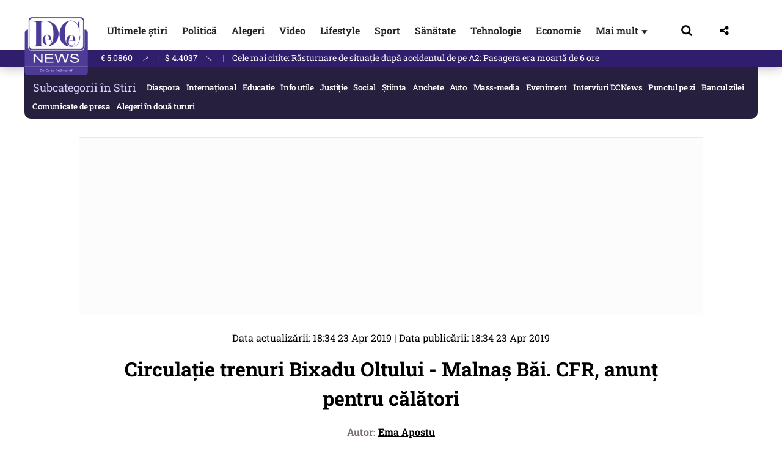

--- FILE ---
content_type: text/html; charset=UTF-8
request_url: https://www.dcnews.ro/circulatie-trenuri-bixadu-oltului-malnas-bai-cfr-anunt-important-pentru-calatori_649553.html
body_size: 31855
content:
<!DOCTYPE html>
<html lang="ro">

<head>
    <meta charset="UTF-8">
    <meta name="language" content="Romanian" />
    <title>Circulaţie trenuri Bixadu Oltului - Malnaş Băi. CFR, anunț pentru călători  | DCNews</title>
    <meta name="description" content="Ce se va &amp;icirc;nt&amp;acirc;mpla cu circulaţia trenurilor &amp;icirc;ntre staţiile Bixadu Oltului şi Malnaş Băi din judeţul Covasna." />
    <meta name="viewport" content="width=device-width, initial-scale=1.0">
            <link rel="canonical" href="https://www.dcnews.ro/circulatie-trenuri-bixadu-oltului-malnas-bai-cfr-anunt-important-pentru-calatori_649553.html" />
                <link rel="amphtml" href="https://www.dcnews.ro/amp/circulatie-trenuri-bixadu-oltului-malnas-bai-cfr-anunt-important-pentru-calatori_649553.html">
                    <script type="application/ld+json">
                {"@context":"http:\/\/schema.org","@type":"BreadcrumbList","itemListElement":[{"@type":"ListItem","position":1,"item":{"name":"DCNews","@id":"https:\/\/www.dcnews.ro"}},{"@type":"ListItem","position":2,"item":{"name":"Stiri","@id":"https:\/\/www.dcnews.ro\/news"}},{"@type":"ListItem","position":3,"item":{"name":"Circula\u0163ie trenuri Bixadu Oltului - Malna\u015f B\u0103i. CFR, anun\u021b pentru c\u0103l\u0103tori","@id":"https:\/\/www.dcnews.ro\/circulatie-trenuri-bixadu-oltului-malnas-bai-cfr-anunt-important-pentru-calatori_649553.html"}}]}            </script>
                <script type="application/ld+json">
                {"@context":"http:\/\/schema.org","@type":"NewsArticle","mainEntityOfPage":{"@type":"WebPage","@id":"https:\/\/www.dcnews.ro\/circulatie-trenuri-bixadu-oltului-malnas-bai-cfr-anunt-important-pentru-calatori_649553.html"},"headline":"Circula\u0163ie trenuri Bixadu Oltului - Malna\u015f B\u0103i. CFR, anun\u021b pentru c\u0103l\u0103tori","image":{"@type":"ImageObject","url":"https:\/\/www.dcnews.ro\/thumbs\/amp\/2019\/04\/23\/circulatie-trenuri-bixadu-oltului-malnas-bai-cfr-anunt-important-pentru-calatori-4224911.webp","width":1200,"height":675},"datePublished":"2019-04-23T18:34:09+03:00","dateModified":"2019-04-23T18:34:38+03:00","publisher":{"@type":"NewsMediaOrganization","id":"https:\/\/www.dcnews.ro\/#publisher","name":"DCNews","url":"https:\/\/www.dcnews.ro","logo":{"@type":"ImageObject","url":"https:\/\/media.dcnews.ro\/assets_v2\/images\/dcnews_512px_v2.png"}},"description":"Ce se va &icirc;nt&acirc;mpla cu circula\u0163ia trenurilor &icirc;ntre sta\u0163iile Bixadu Oltului \u015fi Malna\u015f B\u0103i din jude\u0163ul Covasna.","author":{"@type":"Person","@id":"https:\/\/www.dcnews.ro\/autori\/ema-apostu.html","name":"Ema Apostu","url":"https:\/\/www.dcnews.ro\/autori\/ema-apostu.html"}}            </script>
            <meta name="expires" content="never" />
    <meta name="revisit-after" content="whenever" />
            <meta name="robots" content="follow, index, max-snippet:-1, max-video-preview:-1, max-image-preview:large" />
        <meta name="theme-color" content="#292c33" />

    <meta name="robots" content="max-image-preview:large">

                <meta property="og:title" content="Circulaţie trenuri Bixadu Oltului - Malnaş Băi. CFR, anunț pentru călători" />
                <meta property="og:description" content="Ce se va &amp;icirc;nt&amp;acirc;mpla cu circulaţia trenurilor &amp;icirc;ntre staţiile Bixadu Oltului şi Malnaş Băi din judeţul Covasna." />
                <meta property="og:image" content="https://www.dcnews.ro/thumbs/amp/2019/04/23/circulatie-trenuri-bixadu-oltului-malnas-bai-cfr-anunt-important-pentru-calatori-4224911.webp" />
                <meta property="og:image:width" content="1200" />
                <meta property="og:image:height" content="675" />
                <meta property="og:url" content="https://www.dcnews.ro/circulatie-trenuri-bixadu-oltului-malnas-bai-cfr-anunt-important-pentru-calatori_649553.html" />
                <meta property="og:type" content="article" />
    
    
    
                
        <link rel="preload" href="https://www.dcnews.ro/static/css/normalize.css" as="style">
        <link rel="preload" href="https://www.dcnews.ro/static/css/owl.carousel.min.css" as="style" />
        <link rel="preload" href="https://www.dcnews.ro/static/css/video-js.css" as="style">
        <link rel="preload" href="https://www.dcnews.ro/static/css/dcnews-style.css?v=1762552040" as="style">

        <!--    <link rel="stylesheet" href="--><!--/static/css/normalize.css">-->
        <link rel="stylesheet" href="https://www.dcnews.ro/static/css/owl.carousel.min.css" type="text/css" />
        <link rel="stylesheet" href="https://www.dcnews.ro/static/css/font-awesome-all.min.css?v=3" type="text/css" />

                    <link rel="stylesheet" href="https://www.dcnews.ro/static/css/video-js.css">                    <link rel="stylesheet" href="https://www.dcnews.ro/static/css/dcnews-style.css?v=1762552040">
            

    <!-- Google tag (gtag.js) added 16.09.2025-->
    <script async src="https://www.googletagmanager.com/gtag/js?id=G-7HX60VQRS8"></script>
    <script>
        window.dataLayer = window.dataLayer || [];

        function gtag() {
            dataLayer.push(arguments);
        }

        gtag('consent', 'default', {
            'ad_storage': 'denied',
            'analytics_storage': 'granted',
            'ad_user_data': 'denied',
            'ad_personalization': 'denied'
        });

        gtag('js', new Date());

        gtag('config', 'G-7HX60VQRS8');
    </script>

    <!--Sulvo code-->
    <link rel="preload" as="script" href="https://live.demand.supply/up.js"><script async data-cfasync="false" type="text/javascript" src="https://live.demand.supply/up.js"></script>
    <!--<link rel="preload" as="script" href="https://copyrightcontent.org/ub/ub.js?ai=5ea9fe019cc23668d45eb630">
    <script async data-cfasync="false" type="text/javascript" src="https://copyrightcontent.org/ub/ub.js?ai=5ea9fe019cc23668d45eb630"></script>-->
    <!--End  Sulvo code-->

    <script src="https://fundingchoicesmessages.google.com/i/pub-7670433186403461?ers=1"></script>
    <script src="https://securepubads.g.doubleclick.net/tag/js/gpt.js" crossorigin="anonymous" async></script>
    <!-- end Google tag (gtag.js)-->

            <script type="text/javascript">
            function toggleMore() {
                $('.overlay_wrapper').toggleClass('active');
                $('.logo_fl ').toggleClass('small');
            }

            function toggleSearch() {
                $('.icon_menu_search').toggleClass('active');
                $('.gcse-wrapper').toggleClass('active');
            }
        </script>

        
        <script>
            var articles = [{"article_title":"Ungaria, Cehia, Slovacia \u0219i Polonia au \u201eschimbat macazul\u201c. Care e pozi\u021bia lui Karol Nawrocki fa\u021b\u0103 de securitatea Rom\u00e2niei","article_url":"https:\/\/www.dcnews.ro\/ungaria-cehia-slovacia-si-polonia-au-schimbat-macazul-care-e-pozitia-lui-karol-nawrocki-fata-de-securitatea-romaniei_1017410.html"},{"article_title":"Profilerul Herinean remarc\u0103 gestul rar f\u0103cut de \u0219eful NATO la \u00eent\u00e2lnirea cu Nicu\u0219or Dan. Mark Rutte, \u201ddetaliu subtil, dar puternic\u201d","article_url":"https:\/\/www.dcnews.ro\/profilerul-herinean-remarca-gestul-rar-facut-de-seful-nato-la-intalnirea-cu-nicusor-dan-mark-rutte-detaliu-subtil-dar-puternic_1017239.html"},{"article_title":"R\u0103sturnare de situa\u021bie dup\u0103 accidentul de pe A2: Pasagera era moart\u0103 de 6 ore","article_url":"https:\/\/www.dcnews.ro\/rasturnare-de-situatie-dupa-accidentul-de-pe-a2-pasagera-era-moarta-de-6-ore_1017491.html"},{"article_title":"Guvernare PSD - AUR? Adrian N\u0103stase, declara\u021bia momentului \u00eenainte de Congresul PSD","article_url":"https:\/\/www.dcnews.ro\/guvernare-psd-aur-adrian-nastase-declaratia-momentului-inainte-de-congresul-psd_1017467.html"},{"article_title":"Ciucu a fost la \u201dblocul unde stau migran\u021bii\u201d pozat de Simion \u0219i Alexandrescu. Ce ar fi, de fapt, acolo: Cum po\u021bi s\u0103 min\u021bi? ","article_url":"https:\/\/www.dcnews.ro\/ciucu-a-fost-la-blocul-unde-stau-migrantii-pozat-de-simion-si-alexandrescu-ce-ar-fi-de-fapt-acolo-cum-poti-sa-minti_1017283.html"}]        </script>

                    

            <script>
                            </script>
        
    
    
        <script data-cfasync="false" type="text/javascript">


        </script>
        <!-- Cxense SATI script end -->
    


                        <meta name="publish-date" content="2019-04-23T18:34:09+03:00" />
            <meta property="article:modified_time" content="2019-04-23T18:34:38+03:00" />
            <meta name="cXenseParse:publishtime" content="2019-04-23T15:34:09Z" />
            <meta name="cXenseParse:pageclass" content="article" />
            <meta property="cXenseParse:author" content="e2c0be2456" />
                <meta name="cXenseParse:url" content="https://www.dcnews.ro/circulatie-trenuri-bixadu-oltului-malnas-bai-cfr-anunt-important-pentru-calatori_649553.html" />
    
            
<!--Gemius video outstream sticky floating-->
<script src="https://publisher.caroda.io/videoPlayer/caroda.min.js?ctok=6a2afe4b095653261466" crossorigin="anonymous" defer></script>
<!--End Gemius video outstream sticky floating-->

<!--<script async src="https://securepubads.g.doubleclick.net/tag/js/gpt.js" crossorigin="anonymous"></script>-->

<script >
    var googletag = googletag || {};googletag.cmd = googletag.cmd || [];
    googletag.cmd.push(function() {

        googletag.defineSlot("/1473368974/dcnews_gpt/billboard_responsive", [[900,200], [970,90], [970,200], [970,250]], "div-gpt-dcnews_gpt-billboard_responsive")
            .defineSizeMapping(
                googletag
                    .sizeMapping()
                    .addSize([1920, 0],  [[900,200], [970,90], [970,200], [970,250] ])
                    .addSize([1600, 0],  [[900,200], [970,90], [970,200], [970,250] ])
                    .addSize([900, 0],  [[900,200], [970,90], [970,200], [970,250]  ])
                    .addSize([0, 0], [])
                    .build()
            )
            .addService(googletag.pubads());

        /*Alternativa pentru billboard_responsive mobil*/
        googletag.defineSlot("/1473368974/dcnews_gpt/box1_mobile_responsive", [[300,50],  [300,100], [300,223], [300,250], [320,50], [320,100], [336,250], [336,280], [728,90], [750,250], [750,300]], "div-gpt-dcnews_gpt-box1_mobile_responsive")
            .defineSizeMapping(
                googletag
                    .sizeMapping()
                    .addSize([990, 0],  [ [728,90], [750,250]], [750,300])
                    .addSize([336, 0],  [ [300,50], [300,100], [300,223], [300,250], [320,50], [320,100], [336,250], [336,280]])
                    .addSize([320, 0],  [ [300,50], [300,100], [300,223], [300,250], [320,50], [320,100]])
                    .addSize([0, 0], [])
                    .build()
            )
            .addService(googletag.pubads());

        /*billboard_responsive_2 desktop and mobil*/
        googletag.defineSlot("/1473368974/dcnews_gpt/billboard_responsive_2", [[900,200], [970,90], [970,200], [970,250], [728, 90], [728, 200], [750, 100], [750, 200], [750, 250], [750,300], [300, 250], [300, 600], [320, 50], [320, 100], [336, 250], [336, 280]], "div-gpt-dcnews_gpt-billboard_responsive_2")
            .defineSizeMapping(
                googletag
                    .sizeMapping()
                    .addSize([990, 0],  [[900,200], [970,90], [970,200], [970,250]])
                    .addSize([800, 0],  [[728, 90], [728, 200], [750, 100], [750, 200], [750, 250], [750,300]])
                    .addSize([336, 0],  [[300, 250], [300, 600], [320, 50], [320, 100], [336, 250], [336, 280]])
                    .addSize([320, 0],  [[300, 250], [300, 600], [320, 50], [320, 100]])
                    .addSize([0, 0], [])
                    .build()
            )
            .addService(googletag.pubads());

        /*End billboard_responsive_2 desktop and mobil*/

        /*box1_horizontal desktop*/
        googletag.defineSlot("/1473368974/dcnews_gpt/box1_horizontal", [[728,90], [728,200], [750,100], [750,200], [750,300]], "div-gpt-dcnews_gpt-box1_horizontal").addService(googletag.pubads());
        /*End box1_horizontal desktop*/

        /*Alternativa pentru box1_horizontal mobil*/
        googletag.defineSlot("/1473368974/dcnews_gpt/box2_mobile_responsive", [[300,50],  [300,100], [300,223], [300,250], [300,600], [320,50], [320,100], [336,250], [336,280], [728,90], [750,250], [750,300]], "div-gpt-dcnews_gpt-box2_mobile_responsive")
            .defineSizeMapping(
                googletag
                    .sizeMapping()
                    .addSize([990, 0],  [ [728,90], [750,250], [750,300]])
                    .addSize([336, 0],  [ [300,50], [300,100], [300,223], [300,250], [300,600], [320,50], [320,100], [336,250], [336,280]])
                    .addSize([320, 0],  [ [300,50], [300,100], [300,223], [300,250], [300,600], [320,50], [320,100]])
                    .addSize([0, 0], [])
                    .build()
            )
            .addService(googletag.pubads());
        /*End Alternativa pentru box1_horizontal mobil*/

        /*box2_horizontal desktop si mobil*/
        googletag.defineSlot("/1473368974/dcnews_gpt/box2_horizontal", [[300, 100], [300, 220], [300, 223], [300, 250], [300, 600], [320, 50], [320, 100], [336, 250], [336, 280], [410, 300], [700, 456], [728, 90], [728, 200], [750, 100], [750, 200], [750, 250], [750,300], [900, 200], [970, 250]], "div-gpt-dcnews_gpt-box2_horizontal")
            .defineSizeMapping(
                googletag
                    .sizeMapping()
                    .addSize([990, 0],  [[728, 90], [728, 200], [750, 100], [750, 200], [750, 250], [750,300], [900, 200], [970, 250]])
                    .addSize([800, 600],  [[700,456],[728, 90], [728, 200], [750, 100], [750, 200], [750, 250], [750,300]])
                    .addSize([800, 0],  [[410,300], [700, 456], [728, 90], [728, 200], [750, 100], [750, 200], [750, 250], [750,300]])
                    .addSize([336, 0],  [[300, 100], [300, 220], [300, 223], [300, 250], [300, 600], [320, 50], [320, 100], [336, 250], [336, 280]])
                    .addSize([320, 0],  [[300, 100], [300, 220], [300, 223], [300, 250], [300, 600], [320, 50], [320, 100]])
                    .addSize([0, 0], [])
                    .build()
            )
            .addService(googletag.pubads()).setCollapseEmptyDiv(true, true);
        /*End ox2_horizontal desktop si mobil*/

        /*box3_mobile_responsive mobil_only*/
        googletag.defineSlot("/1473368974/dcnews_gpt/box3_mobile_responsive", [[300,50],  [300,100], [300,223], [300,250], [300,600], [320,50], [320,100], [336,250], [336,280]], "div-gpt-dcnews_gpt-box3_mobile_responsive")
            .defineSizeMapping(
                googletag
                    .sizeMapping()
                    .addSize([600, 0],  [])
                    .addSize([336, 0],  [ [300,50], [300,100], [300,223], [300,250], [300,600], [320,50], [320,100], [336,250], [336,280]])
                    .addSize([320, 0],  [ [300,50], [300,100], [300,223], [300,250], [300,600], [320,50], [320,100]])
                    .addSize([0, 0], [])
                    .build()
            )
            .addService(googletag.pubads());
        /*End box3_mobile_responsive mobil_only*/

        /*Boxuri coloana dreapta desktop, coborate pe mobil */
        googletag.defineSlot("/1473368974/dcnews_gpt/box1_right", [[300, 480], [300, 450], [300, 100], [300, 250], [300, 600], [300, 200]], "div-gpt-dcnews_gpt-box1_right")
            .addService(googletag.pubads());

        googletag.defineSlot("/1473368974/dcnews_gpt/box2_right", [[300,100], [300,200], [300,250], [300,450], [300,480], [300,600]], "div-gpt-dcnews_gpt-box2_right").addService(googletag.pubads());
        /*End Boxuri coloana dreapta desktop, coborate pe mobil */

        /*Promo intern in pagina de articol same_section*/
        googletag.defineSlot("/1473368974/dcnews_gpt/promo_intern_mobil_ultimele_stiri_1", ["fluid"], "div-gpt-dcnews_gpt-promo_intern_mobil_ultimele_stiri_1").addService(googletag.pubads());

        googletag.defineSlot("/1473368974/dcnews_gpt/promo_intern_mobil_ultimele_stiri_10", ["fluid"], "div-gpt-dcnews_gpt-promo_intern_mobil_ultimele_stiri_10").addService(googletag.pubads());

        googletag.defineSlot("/1473368974/dcnews_gpt/promo_intern_mobil", ["fluid"], "div-gpt-dcnews_gpt-promo_intern_mobil").addService(googletag.pubads());

        /*End Promo intern in pagina de articol same_section*/

        /*Coduri video inread doar pe paginile care au video*/

        googletag.defineSlot("/1473368974/dcnews_gpt/desktop_video_inread", [700,456], "div-gpt-dcnews_gpt-desktop_video_inread").addService(googletag.pubads());

        googletag.defineSlot("/1473368974/dcnews_gpt/mobil_video_inread", [[300, 220], [700, 456], [410, 300]], "div-gpt-dcnews_gpt-mobil_video_inread")
            .defineSizeMapping(
                googletag
                    .sizeMapping()
                    .addSize([800, 600],  [ [700,456]])
                    .addSize([800, 0],  [ [410,300]])
                    .addSize([320, 0],  [ [300,220]])
                    .addSize([0, 0], [])
                    .build()
            )
            .addService(googletag.pubads());

        /*End Coduri video inread doar pe paginile care au video*/


        /*Branding codes U shape*/

        googletag.defineSlot("/1473368974/dcnews_gpt/branding_top", [1200, 250], "div-gpt-dcnews_gpt-branding_top").addService(googletag.pubads()).setCollapseEmptyDiv(true, true);

        googletag.defineSlot("/1473368974/dcnews_gpt/branding_left", [120, 601], "div-gpt-dcnews_gpt-branding_left").addService(googletag.pubads()).setCollapseEmptyDiv(true, true);

        googletag.defineSlot("/1473368974/dcnews_gpt/branding_right", [120, 602], "div-gpt-dcnews_gpt-branding_right").addService(googletag.pubads()).setCollapseEmptyDiv(true, true);

        /*End Branding codes U shape*/

        /*Box6 mobile*/
        googletag.defineSlot("/1473368974/dcnews_gpt/box6_mobile_responsive", [300,600], "div-gpt-dcnews_gpt-box6_mobile_responsive").addService(googletag.pubads()).setCollapseEmptyDiv(true, true);
        /*End Box6 mobile*/


                            googletag.pubads().setTargeting('dcnews_category', ["Social","Stiri"] );
        
        
        googletag.pubads().disableInitialLoad();
        googletag.pubads().enableSingleRequest();
        googletag.enableServices();

    });
</script>        <meta name="google-site-verification" content="JZn9dSTKCkiuoUQ-2JAzfouV_TG0tz69UaqFi0O75vM" />
    <meta name="verification" content="6d2a01f8e323e95738b19a4af7342bfb" />

    
    <meta property="fb:app_id" content="261858925298466" />

    <meta name='profitshareid' content='8d89c14d9fb3ec676a1f69c238ccacd9' />
    <meta property="fb:pages" content="2046461195600068" />
    <meta property="fb:pages" content="296067753922553" />
    
    <script>
        var home = 0;
        var new_website = 1    </script>

    

    <style>
        @media screen and (max-width: 500px) {
            .burger-wrapper {
                display: inline-block;
                /* margin-left: 15px; */
                width: 40%;
                vertical-align: middle;
            }

            #nav-icon3 {
                width: 20px;
                height: 15px;
                position: relative;
                margin: 20px;
                margin-left: 15px;
                -webkit-transform: rotate(0deg);
                -moz-transform: rotate(0deg);
                -o-transform: rotate(0deg);
                transform: rotate(0deg);
                -webkit-transition: .5s ease-in-out;
                -moz-transition: .5s ease-in-out;
                -o-transition: .5s ease-in-out;
                transition: .5s ease-in-out;
                cursor: pointer;
            }

            #nav-icon3 span:nth-child(1) {
                top: 0;
            }

            #nav-icon3 span {
                display: block;
                position: absolute;
                height: 2px;
                width: 100%;
                background: #3a2a77;
                opacity: 1;
                left: 0;
                -webkit-transform: rotate(0deg);
                -moz-transform: rotate(0deg);
                -o-transform: rotate(0deg);
                transform: rotate(0deg);
                -webkit-transition: .25s ease-in-out;
                -moz-transition: .25s ease-in-out;
                -o-transition: .25s ease-in-out;
                transition: .25s ease-in-out;
            }

            .logo {
                text-align: center;
                vertical-align: middle;
                margin-bottom: 10px;
                margin-top: 11px;
                padding: 0;
                width: 20%;
                display: inline-block;
            }

            .nxt_menu,
            .nxt_menu_v2 {
                opacity: 0;
                width: 100%;
                position: absolute;
                top: -700px;
                background: #261f3d;
                z-index: 110;
                -webkit-box-shadow: 0 5px 30px 0px #000000;
                -moz-box-shadow: 0 5px 30px 0px #000000;
                box-shadow: 0 5px 30px 0px #000000;
                -webkit-transition: all ease-out .2s;
                -moz-transition: all ease-out .2s;
                -o-transition: all ease-out .2s;
                transition: all ease-out .2s;
            }

            .is_visible {
                opacity: 1;
                top: 0;
            }

            .nxt_menu_v2 h3 {
                display: inline-block;
                color: #fff;
                margin: 0 auto;
                line-height: 52px;
                font-size: 20px;
            }

            .subMenu_header {
                text-align: center;
                margin-bottom: 10px;
                height: 52px;
                padding-bottom: 10px;
                border-bottom: 1px solid #fff;
            }

            .subMenu_header i {
                position: absolute;
                left: 20px;
                top: 25px;
                font-size: 20px;
            }

            .nxt_menu_item .fa-caret-right {
                padding: 20px;
                position: absolute;
                bottom: -11px;
                font-size: 18px;
                color: #fff;
                right: 30px;
            }

            .nxt_menu_content {
                margin: 2%;
                color: #fff;
            }

            .nxt_menu_item {
                font-weight: 600;
                font-size: 13px;
                padding: 10px;
                padding-right: 0;
                position: relative;
                width: 48%;
                font-weight: 600;
                box-sizing: border-box;
                display: inline-block;
                vertical-align: middle;
            }

            .nxt_menu_item a {
                color: #fff;
            }

            .nxt_menu_item.selected a {
                color: #fecb30;
                font-weight: 800
            }

            .icon_menu_close {
                width: 50px;
                object-fit: contain;
                position: absolute;
                left: 12px;
                top: 10px;
                padding: 10px;
                cursor: pointer;
            }
        }
    </style>
    <script>
        var menuStack = [];

        function showSubmenu(id, name, url) {
            if (id != menuStack[menuStack.length - 1] && menuStack.length) {
                // $("#subMenu"+menuStack[menuStack.length-1]).slideUp("fast", function() {
                // 	$("#subMenu"+id).slideDown("fast");
                // });
                hide(document.getElementById("subMenu" + menuStack[menuStack.length - 1]));
                show(document.getElementById("subMenu" + id));
            } else {
                show(document.getElementById("subMenu" + id));
            }
            if (name != "") document.querySelector("#subMenu" + id + " .nxt_menu_v2_title").innerHTML = name;
            if (url != "") document.querySelector("#subMenu" + id + " .first a").innerHTML = name;
            if (url != "") document.querySelector("#subMenu" + id + " .first a").href = url;

            if ((menuStack.length == 0 || menuStack[menuStack.length - 1] != id) && id)
                menuStack.push(id);
        }

        function closeSubmenu(id) {
            console.log(menuStack);
            hide(document.getElementById("subMenu" + id));
            // $("#subMenu"+id).slideUp("fast",function() {
            menuStack.pop();
            if (menuStack.length)
                showSubmenu(menuStack[menuStack.length - 1], "", "");
            // });

        }

        function toggleMenu() {
            // $(".nxt_menu").slideToggle("fast");
            // $("#nav-icon3").toggleClass('open');
            showSubmenu(0, "", "");
        }

        // Show an element
        var show = function(elem) {
            // elem.style.display = 'block';
            elem.classList.add('is_visible');
        };

        // Hide an element
        var hide = function(elem) {
            // elem.style.display = 'none';
            elem.classList.remove('is_visible');
        };
    </script>


</head>

<body class="body-new body-article">

    <!-- Google Tag Manager (noscript) -->     <script>
        var ad = document.createElement('div');
        ad.id = 'AdSense';
        ad.className = 'AdSense';
        ad.style.display = 'block';
        ad.style.position = 'absolute';
        ad.style.top = '-1px';
        ad.style.height = '1px';
        document.body.appendChild(ad);
    </script>
    <div id="fb-root"></div>



    
    <div class="header_all_wrapper desktop_only">
        <div class="header_all" id="header_all">
            <div class="header_wrapper">
                <div id="header">
                    <div class="header_v2_left">
                        <a class="logo_fl" id="logo_fl" href="/" title="" rel="nofollow"></a>
                    </div>
                    <div class="header_v2_center">
                        <nav class="nav" itemscope="" itemtype="http://www.schema.org/SiteNavigationElement">
                            <ul class="nav-list">
                                                                        <li class="nav-list-item" itemprop="name">
                                            <a href="https://www.dcnews.ro/news" title="Ultimele știri" class="nav-list-item-link " itemprop="url">Ultimele știri</a>
                                        </li>
                                    
                                                                        <li class="nav-list-item" itemprop="name">
                                            <a href="https://www.dcnews.ro/politica" title="Politică" class="nav-list-item-link " itemprop="url">Politică</a>
                                        </li>
                                                                            <li class="nav-list-item" itemprop="name">
                                            <a href="https://www.dcnews.ro/politica/alegeri" title="Alegeri" class="nav-list-item-link " itemprop="url">Alegeri</a>
                                        </li>
                                    
                                                                        <li class="nav-list-item" itemprop="name">
                                            <a href="/video" title="Video" class="nav-list-item-link " itemprop="url">Video</a>
                                        </li>
                                                                            <li class="nav-list-item" itemprop="name">
                                            <a href="https://www.dcnews.ro/stiri-lifestyle" title="Lifestyle" class="nav-list-item-link " itemprop="url">Lifestyle</a>
                                        </li>
                                    
                                                                        <li class="nav-list-item" itemprop="name">
                                            <a href="https://www.dcnews.ro/stiri-sport" title="Sport" class="nav-list-item-link " itemprop="url">Sport</a>
                                        </li>
                                    
                                                                        <li class="nav-list-item" itemprop="name">
                                            <a href="https://www.dcnews.ro/sanatate-magazin" title="Sănătate" class="nav-list-item-link " itemprop="url">Sănătate</a>
                                        </li>
                                    
                                                                        <li class="nav-list-item" itemprop="name">
                                            <a href="https://www.dcnews.ro/tehnologie" title="Tehnologie" class="nav-list-item-link " itemprop="url">Tehnologie</a>
                                        </li>
                                                                            <li class="nav-list-item" itemprop="name">
                                            <a href="https://www.dcnews.ro/economie-si-afaceri" title="Economie" class="nav-list-item-link " itemprop="url">Economie</a>
                                        </li>
                                    
                                                                <li class="nav-list-item" itemprop="name">
                                    <a href="#" title="Mai mult" class="nav-list-item-link" itemprop="url" onclick="toggleMore(event);" id="more_toggle">Mai mult <span class="menu-caret">▼</span>
                                    </a>
                                </li>
                            </ul>
                        </nav>
                    </div>
                    <div class="header_v2_right">
                        <div class="icon_wrapper">
                            <img src="https://media.dcnews.ro/assets/images/icon_search_desktop.png" class="icon_menu_search" id="icon_menu_search" onclick="toggleSearch();" width="20" height="18">
                            <div class="gcse-wrapper" id="gcse-wrapper">
                                <form name="" action="/cauta" method="get" id="searchSiteForm">
                                    <input type="text" class="nxt_searchInput" id="nxt_searchInput" name="q" placeholder="Scrie aici pentru a căuta">
                                    <button type="submit" class="nxt_searchSubmit" value="">
                                        <img src="https://media.dcnews.ro/assets/images/icon_search_desktop.png" class="icon_menu_search" width="20" height="18">
                                    </button>
                                </form>
                            </div>
                        </div>
                        <div class="icon_wrapper">
                            <img src="https://media.dcnews.ro/assets/images/icon_share.png" class="icon_menu_share" width="20" height="20">
                            <div class="social-wrapper" id="social-wrapper">
                                <a href="https://www.facebook.com/dcnews.ro/" target="_blank">
                                    <div class="social-network">
                                        <div class="social-icon">
                                            <img src="https://media.dcnews.ro/assets/images/icon_social_fb.png" width="23" height="23">
                                        </div> Facebook
                                    </div>
                                </a>
                                <a href="https://www.youtube.com/channel/UCM0GcCS1HPUhVxRVOvxg2ag" target="_blank">
                                    <div class="social-network">
                                        <div class="social-icon">
                                            <img src="https://media.dcnews.ro/assets/images/icon_social_yt.png" width="23" height="23">
                                        </div> YouTube
                                    </div>
                                </a>
                                <a href="https://www.instagram.com/rodcnews/" target="_blank">
                                    <div class="social-network">
                                        <div class="social-icon">
                                            <img src="https://media.dcnews.ro/assets/images/icon_social_ig.png" width="23" height="23">
                                        </div> Instagram
                                    </div>
                                </a>
                            </div>
                        </div>
                    </div>
                    <div class="clear"></div>
                </div>
            </div>
            <div class="overlay_wrapper" id="overlay_wrapper">
                <div class="overlay">
                                            <div class="overlay_col">
                            <ul>
                                                                    <li class="main_category">
                                        <a href="/news" title="Stiri">
                                            <h3>Stiri</h3>
                                        </a>
                                    </li>
                                                                            <li class="category_level_3">
                                            <a href="https://www.dcnews.ro/news/stiri-diaspora-news" title="Diaspora" class="nav-list-item-link " itemprop="url">Diaspora</a>
                                        </li>
                                                                            <li class="category_level_3">
                                            <a href="https://www.dcnews.ro/news/international" title="Internațional" class="nav-list-item-link " itemprop="url">Internațional</a>
                                        </li>
                                                                            <li class="category_level_3">
                                            <a href="https://www.dcnews.ro/news/educatie-news" title="Educație" class="nav-list-item-link " itemprop="url">Educație</a>
                                        </li>
                                                                            <li class="category_level_3">
                                            <a href="https://www.dcnews.ro/news/informatii-utile-stiri" title="Info utile" class="nav-list-item-link " itemprop="url">Info utile</a>
                                        </li>
                                                                            <li class="category_level_3">
                                            <a href="https://www.dcnews.ro/news/justitie-news" title="Justitie" class="nav-list-item-link " itemprop="url">Justitie</a>
                                        </li>
                                                                            <li class="category_level_3">
                                            <a href="https://www.dcnews.ro/news/social-news" title="Social" class="nav-list-item-link " itemprop="url">Social</a>
                                        </li>
                                                                            <li class="category_level_3">
                                            <a href="https://www.dcnews.ro/news/stiinta-magazin" title="Stiinta" class="nav-list-item-link " itemprop="url">Stiinta</a>
                                        </li>
                                                                            <li class="category_level_3">
                                            <a href="https://www.dcnews.ro/news/anchete" title="Anchete" class="nav-list-item-link " itemprop="url">Anchete</a>
                                        </li>
                                                                            <li class="category_level_3">
                                            <a href="https://www.dcnews.ro/news/auto" title="Auto" class="nav-list-item-link " itemprop="url">Auto</a>
                                        </li>
                                                                            <li class="category_level_3">
                                            <a href="https://www.dcnews.ro/news/stiri-din-mass-media" title="Mass-media" class="nav-list-item-link " itemprop="url">Mass-media</a>
                                        </li>
                                                                            <li class="category_level_3">
                                            <a href="https://www.dcnews.ro/news/eveniment" title="Eveniment" class="nav-list-item-link " itemprop="url">Eveniment</a>
                                        </li>
                                                                            <li class="category_level_3">
                                            <a href="https://www.dcnews.ro/news/interviuri-dcnews" title="Interviuri DCNews" class="nav-list-item-link " itemprop="url">Interviuri DCNews</a>
                                        </li>
                                                                            <li class="category_level_3">
                                            <a href="https://www.dcnews.ro/news/punctul-pe-zi" title="Punctul pe zi" class="nav-list-item-link " itemprop="url">Punctul pe zi</a>
                                        </li>
                                                                            <li class="category_level_3">
                                            <a href="https://www.dcnews.ro/news/bancul-zilei-magazin" title="Bancul zilei" class="nav-list-item-link " itemprop="url">Bancul zilei</a>
                                        </li>
                                                                            <li class="category_level_3">
                                            <a href="https://www.dcnews.ro/news/comunicate-de-presa-2" title="Comunicate de presa" class="nav-list-item-link " itemprop="url">Comunicate de presa</a>
                                        </li>
                                                                                                </ul>
                        </div> <!-- .overlay_col -->
                                            <div class="overlay_col">
                            <ul>
                                                                    <li class="main_category">
                                        <a href="/politica" title="Politica">
                                            <h3>Politica</h3>
                                        </a>
                                    </li>
                                                                            <li class="category_level_3">
                                            <a href="https://www.dcnews.ro/politica/analiza-politica" title="Analiza Politica" class="nav-list-item-link " itemprop="url">Analiza Politica</a>
                                        </li>
                                                                            <li class="category_level_3">
                                            <a href="https://www.dcnews.ro/politica/culise" title="Culise" class="nav-list-item-link " itemprop="url">Culise</a>
                                        </li>
                                                                            <li class="category_level_3">
                                            <a href="https://www.dcnews.ro/politica/guvern-politica" title="Guvern" class="nav-list-item-link " itemprop="url">Guvern</a>
                                        </li>
                                                                            <li class="category_level_3">
                                            <a href="https://www.dcnews.ro/politica/parlament-politica" title="Parlament" class="nav-list-item-link " itemprop="url">Parlament</a>
                                        </li>
                                                                            <li class="category_level_3">
                                            <a href="https://www.dcnews.ro/politica/partide-politice-politica" title="Partide politice" class="nav-list-item-link " itemprop="url">Partide politice</a>
                                        </li>
                                                                            <li class="category_level_3">
                                            <a href="https://www.dcnews.ro/politica/personalitati-politice" title="Personalitati politice" class="nav-list-item-link " itemprop="url">Personalitati politice</a>
                                        </li>
                                                                            <li class="category_level_3">
                                            <a href="https://www.dcnews.ro/politica/sondaje-politica" title="Sondaje" class="nav-list-item-link " itemprop="url">Sondaje</a>
                                        </li>
                                                                                                        <li class="main_category">
                                        <a href="/politica/alegeri" title="Alegeri">
                                            <h3>Alegeri</h3>
                                        </a>
                                    </li>
                                                                            <li class="category_level_3">
                                            <a href="https://www.dcnews.ro/politica/alegeri/alegeri-locale-bucuresti-2025" title="Alegeri locale București 2025" class="nav-list-item-link " itemprop="url">Alegeri locale București 2025</a>
                                        </li>
                                                                                                </ul>
                        </div> <!-- .overlay_col -->
                                            <div class="overlay_col">
                            <ul>
                                                                    <li class="main_category">
                                        <a href="/video" title="Video">
                                            <h3>Video</h3>
                                        </a>
                                    </li>
                                                                                                        <li class="main_category">
                                        <a href="/stiri-lifestyle" title="Lifestyle">
                                            <h3>Lifestyle</h3>
                                        </a>
                                    </li>
                                                                            <li class="category_level_3">
                                            <a href="https://www.dcnews.ro/stiri-lifestyle/retete" title="Retete" class="nav-list-item-link " itemprop="url">Retete</a>
                                        </li>
                                                                            <li class="category_level_3">
                                            <a href="https://www.dcnews.ro/stiri-lifestyle/moda-stiri-monden" title="Modă" class="nav-list-item-link " itemprop="url">Modă</a>
                                        </li>
                                                                            <li class="category_level_3">
                                            <a href="https://www.dcnews.ro/stiri-lifestyle/vedete-stiri-monden" title="Vedete" class="nav-list-item-link " itemprop="url">Vedete</a>
                                        </li>
                                                                            <li class="category_level_3">
                                            <a href="https://www.dcnews.ro/stiri-lifestyle/travel" title="Travel" class="nav-list-item-link " itemprop="url">Travel</a>
                                        </li>
                                                                            <li class="category_level_3">
                                            <a href="https://www.dcnews.ro/stiri-lifestyle/bizar-stiri-magazin" title="Bizar" class="nav-list-item-link " itemprop="url">Bizar</a>
                                        </li>
                                                                            <li class="category_level_3">
                                            <a href="https://www.dcnews.ro/stiri-lifestyle/magazin" title="Magazin" class="nav-list-item-link " itemprop="url">Magazin</a>
                                        </li>
                                                                            <li class="category_level_3">
                                            <a href="https://www.dcnews.ro/stiri-lifestyle/concursuri-magazin" title="Concursuri" class="nav-list-item-link " itemprop="url">Concursuri</a>
                                        </li>
                                                                            <li class="category_level_3">
                                            <a href="https://www.dcnews.ro/stiri-lifestyle/foto-video" title="Multimedia" class="nav-list-item-link " itemprop="url">Multimedia</a>
                                        </li>
                                                                            <li class="category_level_3">
                                            <a href="https://www.dcnews.ro/stiri-lifestyle/horoscop" title="Horoscop" class="nav-list-item-link " itemprop="url">Horoscop</a>
                                        </li>
                                                                            <li class="category_level_3">
                                            <a href="https://www.dcnews.ro/stiri-lifestyle/casa-si-gradina" title="Casa și Grădina" class="nav-list-item-link " itemprop="url">Casa și Grădina</a>
                                        </li>
                                                                            <li class="category_level_3">
                                            <a href="https://www.dcnews.ro/stiri-lifestyle/beauty" title="Beauty" class="nav-list-item-link " itemprop="url">Beauty</a>
                                        </li>
                                                                                                </ul>
                        </div> <!-- .overlay_col -->
                                            <div class="overlay_col">
                            <ul>
                                                                    <li class="main_category">
                                        <a href="/stiri-sport" title="Sport">
                                            <h3>Sport</h3>
                                        </a>
                                    </li>
                                                                            <li class="category_level_3">
                                            <a href="https://www.dcnews.ro/stiri-sport/personalitati-din-sport" title="Personalitati din sport" class="nav-list-item-link " itemprop="url">Personalitati din sport</a>
                                        </li>
                                                                            <li class="category_level_3">
                                            <a href="https://www.dcnews.ro/stiri-sport/fotbal" title="Fotbal" class="nav-list-item-link " itemprop="url">Fotbal</a>
                                        </li>
                                                                            <li class="category_level_3">
                                            <a href="https://www.dcnews.ro/stiri-sport/tenis" title="Tenis" class="nav-list-item-link " itemprop="url">Tenis</a>
                                        </li>
                                                                            <li class="category_level_3">
                                            <a href="https://www.dcnews.ro/stiri-sport/volei" title="Volei" class="nav-list-item-link " itemprop="url">Volei</a>
                                        </li>
                                                                            <li class="category_level_3">
                                            <a href="https://www.dcnews.ro/stiri-sport/handbal" title="Handbal" class="nav-list-item-link " itemprop="url">Handbal</a>
                                        </li>
                                                                            <li class="category_level_3">
                                            <a href="https://www.dcnews.ro/stiri-sport/sporturi-de-iarna" title="Sporturi de iarna" class="nav-list-item-link " itemprop="url">Sporturi de iarna</a>
                                        </li>
                                                                            <li class="category_level_3">
                                            <a href="https://www.dcnews.ro/stiri-sport/alte-sporturi" title="Alte sporturi" class="nav-list-item-link " itemprop="url">Alte sporturi</a>
                                        </li>
                                                                            <li class="category_level_3">
                                            <a href="https://www.dcnews.ro/stiri-sport/competitii-sport" title="Competitii" class="nav-list-item-link " itemprop="url">Competitii</a>
                                        </li>
                                                                                                </ul>
                        </div> <!-- .overlay_col -->
                                            <div class="overlay_col">
                            <ul>
                                                                    <li class="main_category">
                                        <a href="/sanatate-magazin" title="Sanatate">
                                            <h3>Sanatate</h3>
                                        </a>
                                    </li>
                                                                            <li class="category_level_3">
                                            <a href="https://www.dcnews.ro/sanatate-magazin/coronavirus" title="Coronavirus" class="nav-list-item-link " itemprop="url">Coronavirus</a>
                                        </li>
                                                                            <li class="category_level_3">
                                            <a href="https://www.dcnews.ro/sanatate-magazin/academia-de-sanatate" title="Academia de Sanatate" class="nav-list-item-link " itemprop="url">Academia de Sanatate</a>
                                        </li>
                                                                            <li class="category_level_3">
                                            <a href="https://www.dcnews.ro/sanatate-magazin/umf-carol-davila-in-prima-linie-a-luptei-cu-covid-19" title="UMF Carol Davila" class="nav-list-item-link " itemprop="url">UMF Carol Davila</a>
                                        </li>
                                                                                                </ul>
                        </div> <!-- .overlay_col -->
                                            <div class="overlay_col">
                            <ul>
                                                                    <li class="main_category">
                                        <a href="/tehnologie" title="Tehnologie">
                                            <h3>Tehnologie</h3>
                                        </a>
                                    </li>
                                                                            <li class="category_level_3">
                                            <a href="https://www.dcnews.ro/tehnologie/it-c" title="IT & C" class="nav-list-item-link " itemprop="url">IT & C</a>
                                        </li>
                                                                                                        <li class="main_category">
                                        <a href="/economie-si-afaceri" title="Economie">
                                            <h3>Economie</h3>
                                        </a>
                                    </li>
                                                                            <li class="category_level_3">
                                            <a href="https://www.dcnews.ro/economie-si-afaceri/educatie-financiara" title="Educatie financiara" class="nav-list-item-link " itemprop="url">Educatie financiara</a>
                                        </li>
                                                                                                </ul>
                        </div> <!-- .overlay_col -->
                                            <div class="overlay_col">
                            <ul>
                                                                    <li class="main_category">
                                        <a href="/cultura-news2" title="Cultura">
                                            <h3>Cultura</h3>
                                        </a>
                                    </li>
                                                                            <li class="category_level_3">
                                            <a href="https://www.dcnews.ro/cultura-news2/cultura-teatru-dans" title="Teatru - Dans" class="nav-list-item-link " itemprop="url">Teatru - Dans</a>
                                        </li>
                                                                            <li class="category_level_3">
                                            <a href="https://www.dcnews.ro/cultura-news2/cultura-film" title="Film" class="nav-list-item-link " itemprop="url">Film</a>
                                        </li>
                                                                            <li class="category_level_3">
                                            <a href="https://www.dcnews.ro/cultura-news2/cultura-expozitii" title="Expozitii" class="nav-list-item-link " itemprop="url">Expozitii</a>
                                        </li>
                                                                            <li class="category_level_3">
                                            <a href="https://www.dcnews.ro/cultura-news2/cultura-interviuri" title="Interviuri cultura" class="nav-list-item-link " itemprop="url">Interviuri cultura</a>
                                        </li>
                                                                            <li class="category_level_3">
                                            <a href="https://www.dcnews.ro/cultura-news2/cultura-muzica" title="Muzica" class="nav-list-item-link " itemprop="url">Muzica</a>
                                        </li>
                                                                            <li class="category_level_3">
                                            <a href="https://www.dcnews.ro/cultura-news2/cultura-piata-de-arta" title="Piata de arta" class="nav-list-item-link " itemprop="url">Piata de arta</a>
                                        </li>
                                                                            <li class="category_level_3">
                                            <a href="https://www.dcnews.ro/cultura-news2/cultura-carte" title="Carte" class="nav-list-item-link " itemprop="url">Carte</a>
                                        </li>
                                                                                                </ul>
                        </div> <!-- .overlay_col -->
                                            <div class="overlay_col">
                            <ul>
                                                                    <li class="main_category">
                                        <a href="/mallcast" title="Mallcast">
                                            <h3>Mallcast</h3>
                                        </a>
                                    </li>
                                                                            <li class="category_level_3">
                                            <a href="https://www.dcnews.ro/mallcast/mallcast-politic" title="Politic" class="nav-list-item-link " itemprop="url">Politic</a>
                                        </li>
                                                                            <li class="category_level_3">
                                            <a href="https://www.dcnews.ro/mallcast/mallcast-monden" title="Monden" class="nav-list-item-link " itemprop="url">Monden</a>
                                        </li>
                                                                            <li class="category_level_3">
                                            <a href="https://www.dcnews.ro/mallcast/mallcast-social" title="Social" class="nav-list-item-link " itemprop="url">Social</a>
                                        </li>
                                                                            <li class="category_level_3">
                                            <a href="https://www.dcnews.ro/mallcast/mallcast-religie" title="Religie" class="nav-list-item-link " itemprop="url">Religie</a>
                                        </li>
                                                                            <li class="category_level_3">
                                            <a href="https://www.dcnews.ro/mallcast/mallcast-motivational" title="Motivațional" class="nav-list-item-link " itemprop="url">Motivațional</a>
                                        </li>
                                                                            <li class="category_level_3">
                                            <a href="https://www.dcnews.ro/mallcast/mallcast-artisti-si-vedete" title="Artiști și vedete" class="nav-list-item-link " itemprop="url">Artiști și vedete</a>
                                        </li>
                                                                            <li class="category_level_3">
                                            <a href="https://www.dcnews.ro/mallcast/mallcast-curiozitati" title="Curiozități" class="nav-list-item-link " itemprop="url">Curiozități</a>
                                        </li>
                                                                            <li class="category_level_3">
                                            <a href="https://www.dcnews.ro/mallcast/mallcast-tehnologie" title="Tehnologie" class="nav-list-item-link " itemprop="url">Tehnologie</a>
                                        </li>
                                                                            <li class="category_level_3">
                                            <a href="https://www.dcnews.ro/mallcast/mallcast-lifestyle" title="Lifestyle" class="nav-list-item-link " itemprop="url">Lifestyle</a>
                                        </li>
                                                                                                </ul>
                        </div> <!-- .overlay_col -->
                                            <div class="overlay_col">
                            <ul>
                                                                    <li class="main_category">
                                        <a href="/siguranta-rutiera" title="Siguranța rutieră din România">
                                            <h3>Siguranța rutieră din România</h3>
                                        </a>
                                    </li>
                                                                                                        <li class="main_category">
                                        <a href="compas" title="COMPAS">
                                            <h3>COMPAS</h3>
                                        </a>
                                    </li>
                                                                                                </ul>
                        </div> <!-- .overlay_col -->
                    
                    <div class="overlay_footer">
                        <a href="/news">Ultimele Știri</a>
                        <a href="https://dcnewstv.ro">DCNews TV</a>
                        <a href="/vremea">Vremea</a>
                                            </div>
                </div>
            </div>
            <div class="subheader_wrapper">
                                <div class="subheader" id="subheader"> € 5.0860 <span class="stock-tendency tendency-up">→</span>
                    <div class="sepparator">|</div>$ 4.4037 <span class="stock-tendency tendency-down">→</span>
                    <div class="sepparator">|</div>
                    <span id="subheader_article" style="display: inline-block;"></span>
                </div>
            </div>
            
                                                                        <div class="submenu nav nav-1"   >
                            <h3>Subcategorii în Stiri</h3>
                            <ul>
                                                                                                            <li class="category_level_3">
                                            <a href="https://www.dcnews.ro/news/stiri-diaspora-news" title="Diaspora">Diaspora</a>
                                        </li>
                                                                                                                                                <li class="category_level_3">
                                            <a href="https://www.dcnews.ro/news/international" title="Internațional">Internațional</a>
                                        </li>
                                                                                                                                                <li class="category_level_3">
                                            <a href="https://www.dcnews.ro/news/educatie-news" title="Educatie">Educatie</a>
                                        </li>
                                                                                                                                                <li class="category_level_3">
                                            <a href="https://www.dcnews.ro/news/informatii-utile-stiri" title="Info utile">Info utile</a>
                                        </li>
                                                                                                                                                <li class="category_level_3">
                                            <a href="https://www.dcnews.ro/news/justitie-news" title="Justiție">Justiție</a>
                                        </li>
                                                                                                                                                <li class="category_level_3">
                                            <a href="https://www.dcnews.ro/news/social-news" title="Social">Social</a>
                                        </li>
                                                                                                                                                <li class="category_level_3">
                                            <a href="https://www.dcnews.ro/news/stiinta-magazin" title="Știinta">Știinta</a>
                                        </li>
                                                                                                                                                <li class="category_level_3">
                                            <a href="https://www.dcnews.ro/news/anchete" title="Anchete">Anchete</a>
                                        </li>
                                                                                                                                                <li class="category_level_3">
                                            <a href="https://www.dcnews.ro/news/auto" title="Auto">Auto</a>
                                        </li>
                                                                                                                                                <li class="category_level_3">
                                            <a href="https://www.dcnews.ro/news/stiri-din-mass-media" title="Mass-media">Mass-media</a>
                                        </li>
                                                                                                                                                <li class="category_level_3">
                                            <a href="https://www.dcnews.ro/news/eveniment" title="Eveniment">Eveniment</a>
                                        </li>
                                                                                                                                                <li class="category_level_3">
                                            <a href="https://www.dcnews.ro/news/interviuri-dcnews" title="Interviuri DCNews">Interviuri DCNews</a>
                                        </li>
                                                                                                                                                <li class="category_level_3">
                                            <a href="https://www.dcnews.ro/news/punctul-pe-zi" title="Punctul pe zi">Punctul pe zi</a>
                                        </li>
                                                                                                                                                <li class="category_level_3">
                                            <a href="https://www.dcnews.ro/news/bancul-zilei-magazin" title="Bancul zilei">Bancul zilei</a>
                                        </li>
                                                                                                                                                <li class="category_level_3">
                                            <a href="https://www.dcnews.ro/news/comunicate-de-presa-2" title="Comunicate de presa">Comunicate de presa</a>
                                        </li>
                                                                                                                                                <li class="category_level_3">
                                            <a href="https://www.dcnews.ro/news/alegeri-in-doua-tururi" title="Alegeri în două tururi">Alegeri în două tururi</a>
                                        </li>
                                                                                                </ul>
                        </div>
                                                
        </div>
    </div>

        <header class="mobile_only">
        <div class="headerSite">
            <div class="burger-wrapper">
                <div id="nav-icon3" onClick="toggleMenu();">
                    <span></span>
                    <span></span>
                    <span></span>
                    <span></span>
                </div>
            </div>
            <div class="logo" style="">
                <a href="/" class="prerender">
                    <img src="https://media.dcnews.ro/new/logo-mobile-min.png" width="50" height="45" alt="DCNEWS" />
                </a>
            </div>
            <div class="searchBox">
                <script>
                    function showSearch() {
                        document.querySelector("#search_area").style.display = "block";
                        document.querySelector("#search_button").remove();
                    }
                </script>

                <form action="/cauta" method="get" id="search_area" style="display:none;">
                    <input type="submit" class="searchButton">
                    <div class="searchFieldWrapper">
                        <input type="text" name="q" class="searchField" placeholder="Caută...">
                        <input type="submit" class="searchButton">
                    </div>
                </form>


                <form id="search_button">
                    <input type="button" class="searchButton" onClick="showSearch();">
                </form>
            </div>
        </div>




        <div class="nxt_menu_v2" id="subMenu0">
            <div class="nxt_menu_content">
                <div class="subMenu_header"><img src="https://media.dcnews.ro/assets/images/icon_menu_close.png" alt="menu" class="icon_menu_close" onclick="closeSubmenu(0);">
                    <h3 class="nxt_menu_v2_title"><a href="https://m.dcnews.ro/"><img src="https://media.dcnews.ro/vanilla-lazyload/no-img-dcnews-placeholder.jpeg" class="lazy" data-src="https://media.dcnews.ro/new/dcnews_120px_w.png" alt="dcnews white" width="50" height="46"></a></h3>
                </div>


                                                                                        <div class="nxt_menu_item" onClick="showSubmenu(1,'Ultimele știri','/news');">Ultimele știri                                <img src="https://media.dcnews.ro/assets/images/icon_menu_caret.png" alt="icon menu" class="icon_menu_caret">
                            </div>
                                                                                                                                    <div class="nxt_menu_item" onClick="showSubmenu(2,'Politică','/politica');">Politică                                <img src="https://media.dcnews.ro/assets/images/icon_menu_caret.png" alt="icon menu" class="icon_menu_caret">
                            </div>
                                                                                                <div class="nxt_menu_item" onClick="showSubmenu(94,'Alegeri','/politica/alegeri');">Alegeri                                <img src="https://media.dcnews.ro/assets/images/icon_menu_caret.png" alt="icon menu" class="icon_menu_caret">
                            </div>
                                                                                                                                    <div class="nxt_menu_item"> <a href="/video">Video </a></div>
                                                                                                <div class="nxt_menu_item" onClick="showSubmenu(3,'Lifestyle','/stiri-lifestyle');">Lifestyle                                <img src="https://media.dcnews.ro/assets/images/icon_menu_caret.png" alt="icon menu" class="icon_menu_caret">
                            </div>
                                                                                                                                    <div class="nxt_menu_item" onClick="showSubmenu(5,'Sport','/stiri-sport');">Sport                                <img src="https://media.dcnews.ro/assets/images/icon_menu_caret.png" alt="icon menu" class="icon_menu_caret">
                            </div>
                                                                                                                                    <div class="nxt_menu_item" onClick="showSubmenu(6,'Sănătate','/sanatate-magazin');">Sănătate                                <img src="https://media.dcnews.ro/assets/images/icon_menu_caret.png" alt="icon menu" class="icon_menu_caret">
                            </div>
                                                                                                                                    <div class="nxt_menu_item" onClick="showSubmenu(7,'Tehnologie','/tehnologie');">Tehnologie                                <img src="https://media.dcnews.ro/assets/images/icon_menu_caret.png" alt="icon menu" class="icon_menu_caret">
                            </div>
                                                                                                <div class="nxt_menu_item" onClick="showSubmenu(8,'Economie','/economie-si-afaceri');">Economie                                <img src="https://media.dcnews.ro/assets/images/icon_menu_caret.png" alt="icon menu" class="icon_menu_caret">
                            </div>
                                                                                                                                    <div class="nxt_menu_item" onClick="showSubmenu(9,'Cultură','/cultura-news2');">Cultură                                <img src="https://media.dcnews.ro/assets/images/icon_menu_caret.png" alt="icon menu" class="icon_menu_caret">
                            </div>
                                                                                                                                    <div class="nxt_menu_item" onClick="showSubmenu(10,'Mallcast','/mallcast');">Mallcast                                <img src="https://media.dcnews.ro/assets/images/icon_menu_caret.png" alt="icon menu" class="icon_menu_caret">
                            </div>
                                                                                                                                    <div class="nxt_menu_item"> <a href="/siguranta-rutiera">Siguranța rutieră din România </a></div>
                                                                                                <div class="nxt_menu_item"> <a href="compas">COMPAS </a></div>
                                                            
            </div>

            <div align="center">
                <div class="clear10"></div>
                <span style="font-size: 16px;line-height: 35px;font-family: Helvetica,sans-serif;font-weight: 700; color:#fff;">Poți descărca aplicația:</span><br />
                <a href='https://itunes.apple.com/ro/app/dcnews-ro/id1173534245'><img alt='Get it on App Store' class="lazy" src="https://media.dcnews.ro/vanilla-lazyload/no-img-dcnews-placeholder.jpeg" data-src='https://media.dcnews.ro/nxthost/app-store-logo.png' height="40" width="116" /></a>
                <a href='https://play.google.com/store/apps/details?id=com.nxthost.dcnews'><img alt='Get it on Google Play' class="lazy" src="https://media.dcnews.ro/vanilla-lazyload/no-img-dcnews-placeholder.jpeg" data-src="https://media.dcnews.ro/nxthost/play_store_logo.2.png" height="40" width="116" /></a>
                <div class="clear20"></div>
            </div>

        </div>


                                    <div class="nxt_menu_v2" id="subMenu1">
                    <div class="nxt_menu_content">
                        <div class="subMenu_header"><img src="https://media.dcnews.ro/assets/images/icon_menu_back.png" alt="menu" class="icon_menu_close" onclick="closeSubmenu(1);">
                            <h3 class="nxt_menu_v2_title"><a href="https://m.dcnews.ro/"><img src="https://media.dcnews.ro/vanilla-lazyload/no-img-dcnews-placeholder.jpeg" class="lazy" data-src="https://media.dcnews.ro/new/dcnews_120px_w.png" alt="dcnews white" width="50" height="46"></a></h3>
                        </div>

                        
                                                                                    <div class="nxt_menu_item"> <a href="https://www.dcnews.ro/news/stiri-diaspora-news">Diaspora </a></div>
                                                                                                                <div class="nxt_menu_item"> <a href="https://www.dcnews.ro/news/international">Internațional </a></div>
                                                                                                                <div class="nxt_menu_item"> <a href="https://www.dcnews.ro/news/educatie-news">Educație </a></div>
                                                                                                                <div class="nxt_menu_item"> <a href="https://www.dcnews.ro/news/informatii-utile-stiri">Info utile </a></div>
                                                                                                                <div class="nxt_menu_item"> <a href="https://www.dcnews.ro/news/justitie-news">Justitie </a></div>
                                                                                                                <div class="nxt_menu_item"> <a href="https://www.dcnews.ro/news/social-news">Social </a></div>
                                                                                                                <div class="nxt_menu_item"> <a href="https://www.dcnews.ro/news/stiinta-magazin">Stiinta </a></div>
                                                                                                                <div class="nxt_menu_item"> <a href="https://www.dcnews.ro/news/anchete">Anchete </a></div>
                                                                                                                <div class="nxt_menu_item"> <a href="https://www.dcnews.ro/news/auto">Auto </a></div>
                                                                                                                <div class="nxt_menu_item"> <a href="https://www.dcnews.ro/news/stiri-din-mass-media">Mass-media </a></div>
                                                                                                                <div class="nxt_menu_item"> <a href="https://www.dcnews.ro/news/eveniment">Eveniment </a></div>
                                                                                                                <div class="nxt_menu_item"> <a href="https://www.dcnews.ro/news/interviuri-dcnews">Interviuri DCNews </a></div>
                                                                                                                <div class="nxt_menu_item"> <a href="https://www.dcnews.ro/news/punctul-pe-zi">Punctul pe zi </a></div>
                                                                                                                <div class="nxt_menu_item"> <a href="https://www.dcnews.ro/news/bancul-zilei-magazin">Bancul zilei </a></div>
                                                                                                                <div class="nxt_menu_item"> <a href="https://www.dcnews.ro/news/comunicate-de-presa-2">Comunicate de presa </a></div>
                                                                        </div>


                    <div align="center">
                        <div class="clear10"></div>
                        <span style="font-size: 16px;line-height: 35px;font-family: Helvetica,sans-serif;font-weight: 700; color:#fff;">Poți descărca aplicația:</span><br />
                        <a href='https://itunes.apple.com/ro/app/dcnews-ro/id1173534245'><img alt='Get it on App Store' class="lazy" src="https://media.dcnews.ro/vanilla-lazyload/no-img-dcnews-placeholder.jpeg" data-src='https://media.dcnews.ro/nxthost/app-store-logo.png' height="40" width="116" /></a>
                        <a href='https://play.google.com/store/apps/details?id=com.nxthost.dcnews'><img alt='Get it on Google Play' class="lazy" src="https://media.dcnews.ro/vanilla-lazyload/no-img-dcnews-placeholder.jpeg" data-src="https://media.dcnews.ro/nxthost/play_store_logo.2.png" height="40" width="116" /></a>
                        <div class="clear20"></div>
                    </div>

                </div>
                                                <div class="nxt_menu_v2" id="subMenu2">
                    <div class="nxt_menu_content">
                        <div class="subMenu_header"><img src="https://media.dcnews.ro/assets/images/icon_menu_back.png" alt="menu" class="icon_menu_close" onclick="closeSubmenu(2);">
                            <h3 class="nxt_menu_v2_title"><a href="https://m.dcnews.ro/"><img src="https://media.dcnews.ro/vanilla-lazyload/no-img-dcnews-placeholder.jpeg" class="lazy" data-src="https://media.dcnews.ro/new/dcnews_120px_w.png" alt="dcnews white" width="50" height="46"></a></h3>
                        </div>

                                                    <div class="nxt_menu_item first"> <a href=""></a></div>
                        
                                                                                    <div class="nxt_menu_item"> <a href="https://www.dcnews.ro/politica/analiza-politica">Analiza Politica </a></div>
                                                                                                                <div class="nxt_menu_item"> <a href="https://www.dcnews.ro/politica/culise">Culise </a></div>
                                                                                                                <div class="nxt_menu_item"> <a href="https://www.dcnews.ro/politica/guvern-politica">Guvern </a></div>
                                                                                                                <div class="nxt_menu_item"> <a href="https://www.dcnews.ro/politica/parlament-politica">Parlament </a></div>
                                                                                                                <div class="nxt_menu_item"> <a href="https://www.dcnews.ro/politica/partide-politice-politica">Partide politice </a></div>
                                                                                                                <div class="nxt_menu_item"> <a href="https://www.dcnews.ro/politica/personalitati-politice">Personalitati politice </a></div>
                                                                                                                <div class="nxt_menu_item"> <a href="https://www.dcnews.ro/politica/sondaje-politica">Sondaje </a></div>
                                                                        </div>


                    <div align="center">
                        <div class="clear10"></div>
                        <span style="font-size: 16px;line-height: 35px;font-family: Helvetica,sans-serif;font-weight: 700; color:#fff;">Poți descărca aplicația:</span><br />
                        <a href='https://itunes.apple.com/ro/app/dcnews-ro/id1173534245'><img alt='Get it on App Store' class="lazy" src="https://media.dcnews.ro/vanilla-lazyload/no-img-dcnews-placeholder.jpeg" data-src='https://media.dcnews.ro/nxthost/app-store-logo.png' height="40" width="116" /></a>
                        <a href='https://play.google.com/store/apps/details?id=com.nxthost.dcnews'><img alt='Get it on Google Play' class="lazy" src="https://media.dcnews.ro/vanilla-lazyload/no-img-dcnews-placeholder.jpeg" data-src="https://media.dcnews.ro/nxthost/play_store_logo.2.png" height="40" width="116" /></a>
                        <div class="clear20"></div>
                    </div>

                </div>
                            <div class="nxt_menu_v2" id="subMenu94">
                    <div class="nxt_menu_content">
                        <div class="subMenu_header"><img src="https://media.dcnews.ro/assets/images/icon_menu_back.png" alt="menu" class="icon_menu_close" onclick="closeSubmenu(94);">
                            <h3 class="nxt_menu_v2_title"><a href="https://m.dcnews.ro/"><img src="https://media.dcnews.ro/vanilla-lazyload/no-img-dcnews-placeholder.jpeg" class="lazy" data-src="https://media.dcnews.ro/new/dcnews_120px_w.png" alt="dcnews white" width="50" height="46"></a></h3>
                        </div>

                                                    <div class="nxt_menu_item first"> <a href=""></a></div>
                        
                                                                                    <div class="nxt_menu_item"> <a href="https://www.dcnews.ro/politica/alegeri/alegeri-locale-bucuresti-2025">Alegeri locale București 2025 </a></div>
                                                                        </div>


                    <div align="center">
                        <div class="clear10"></div>
                        <span style="font-size: 16px;line-height: 35px;font-family: Helvetica,sans-serif;font-weight: 700; color:#fff;">Poți descărca aplicația:</span><br />
                        <a href='https://itunes.apple.com/ro/app/dcnews-ro/id1173534245'><img alt='Get it on App Store' class="lazy" src="https://media.dcnews.ro/vanilla-lazyload/no-img-dcnews-placeholder.jpeg" data-src='https://media.dcnews.ro/nxthost/app-store-logo.png' height="40" width="116" /></a>
                        <a href='https://play.google.com/store/apps/details?id=com.nxthost.dcnews'><img alt='Get it on Google Play' class="lazy" src="https://media.dcnews.ro/vanilla-lazyload/no-img-dcnews-placeholder.jpeg" data-src="https://media.dcnews.ro/nxthost/play_store_logo.2.png" height="40" width="116" /></a>
                        <div class="clear20"></div>
                    </div>

                </div>
                                                <div class="nxt_menu_v2" id="subMenu97">
                    <div class="nxt_menu_content">
                        <div class="subMenu_header"><img src="https://media.dcnews.ro/assets/images/icon_menu_back.png" alt="menu" class="icon_menu_close" onclick="closeSubmenu(97);">
                            <h3 class="nxt_menu_v2_title"><a href="https://m.dcnews.ro/"><img src="https://media.dcnews.ro/vanilla-lazyload/no-img-dcnews-placeholder.jpeg" class="lazy" data-src="https://media.dcnews.ro/new/dcnews_120px_w.png" alt="dcnews white" width="50" height="46"></a></h3>
                        </div>

                                                    <div class="nxt_menu_item first"> <a href=""></a></div>
                        
                                            </div>


                    <div align="center">
                        <div class="clear10"></div>
                        <span style="font-size: 16px;line-height: 35px;font-family: Helvetica,sans-serif;font-weight: 700; color:#fff;">Poți descărca aplicația:</span><br />
                        <a href='https://itunes.apple.com/ro/app/dcnews-ro/id1173534245'><img alt='Get it on App Store' class="lazy" src="https://media.dcnews.ro/vanilla-lazyload/no-img-dcnews-placeholder.jpeg" data-src='https://media.dcnews.ro/nxthost/app-store-logo.png' height="40" width="116" /></a>
                        <a href='https://play.google.com/store/apps/details?id=com.nxthost.dcnews'><img alt='Get it on Google Play' class="lazy" src="https://media.dcnews.ro/vanilla-lazyload/no-img-dcnews-placeholder.jpeg" data-src="https://media.dcnews.ro/nxthost/play_store_logo.2.png" height="40" width="116" /></a>
                        <div class="clear20"></div>
                    </div>

                </div>
                            <div class="nxt_menu_v2" id="subMenu3">
                    <div class="nxt_menu_content">
                        <div class="subMenu_header"><img src="https://media.dcnews.ro/assets/images/icon_menu_back.png" alt="menu" class="icon_menu_close" onclick="closeSubmenu(3);">
                            <h3 class="nxt_menu_v2_title"><a href="https://m.dcnews.ro/"><img src="https://media.dcnews.ro/vanilla-lazyload/no-img-dcnews-placeholder.jpeg" class="lazy" data-src="https://media.dcnews.ro/new/dcnews_120px_w.png" alt="dcnews white" width="50" height="46"></a></h3>
                        </div>

                                                    <div class="nxt_menu_item first"> <a href=""></a></div>
                        
                                                                                    <div class="nxt_menu_item"> <a href="https://www.dcnews.ro/stiri-lifestyle/retete">Retete </a></div>
                                                                                                                <div class="nxt_menu_item"> <a href="https://www.dcnews.ro/stiri-lifestyle/moda-stiri-monden">Modă </a></div>
                                                                                                                <div class="nxt_menu_item"> <a href="https://www.dcnews.ro/stiri-lifestyle/vedete-stiri-monden">Vedete </a></div>
                                                                                                                <div class="nxt_menu_item"> <a href="https://www.dcnews.ro/stiri-lifestyle/travel">Travel </a></div>
                                                                                                                <div class="nxt_menu_item"> <a href="https://www.dcnews.ro/stiri-lifestyle/bizar-stiri-magazin">Bizar </a></div>
                                                                                                                <div class="nxt_menu_item"> <a href="https://www.dcnews.ro/stiri-lifestyle/magazin">Magazin </a></div>
                                                                                                                <div class="nxt_menu_item"> <a href="https://www.dcnews.ro/stiri-lifestyle/concursuri-magazin">Concursuri </a></div>
                                                                                                                <div class="nxt_menu_item"> <a href="https://www.dcnews.ro/stiri-lifestyle/foto-video">Multimedia </a></div>
                                                                                                                <div class="nxt_menu_item"> <a href="https://www.dcnews.ro/stiri-lifestyle/horoscop">Horoscop </a></div>
                                                                                                                <div class="nxt_menu_item"> <a href="https://www.dcnews.ro/stiri-lifestyle/casa-si-gradina">Casa și Grădina </a></div>
                                                                                                                <div class="nxt_menu_item"> <a href="https://www.dcnews.ro/stiri-lifestyle/beauty">Beauty </a></div>
                                                                        </div>


                    <div align="center">
                        <div class="clear10"></div>
                        <span style="font-size: 16px;line-height: 35px;font-family: Helvetica,sans-serif;font-weight: 700; color:#fff;">Poți descărca aplicația:</span><br />
                        <a href='https://itunes.apple.com/ro/app/dcnews-ro/id1173534245'><img alt='Get it on App Store' class="lazy" src="https://media.dcnews.ro/vanilla-lazyload/no-img-dcnews-placeholder.jpeg" data-src='https://media.dcnews.ro/nxthost/app-store-logo.png' height="40" width="116" /></a>
                        <a href='https://play.google.com/store/apps/details?id=com.nxthost.dcnews'><img alt='Get it on Google Play' class="lazy" src="https://media.dcnews.ro/vanilla-lazyload/no-img-dcnews-placeholder.jpeg" data-src="https://media.dcnews.ro/nxthost/play_store_logo.2.png" height="40" width="116" /></a>
                        <div class="clear20"></div>
                    </div>

                </div>
                                                <div class="nxt_menu_v2" id="subMenu5">
                    <div class="nxt_menu_content">
                        <div class="subMenu_header"><img src="https://media.dcnews.ro/assets/images/icon_menu_back.png" alt="menu" class="icon_menu_close" onclick="closeSubmenu(5);">
                            <h3 class="nxt_menu_v2_title"><a href="https://m.dcnews.ro/"><img src="https://media.dcnews.ro/vanilla-lazyload/no-img-dcnews-placeholder.jpeg" class="lazy" data-src="https://media.dcnews.ro/new/dcnews_120px_w.png" alt="dcnews white" width="50" height="46"></a></h3>
                        </div>

                                                    <div class="nxt_menu_item first"> <a href=""></a></div>
                        
                                                                                    <div class="nxt_menu_item"> <a href="https://www.dcnews.ro/stiri-sport/personalitati-din-sport">Personalitati din sport </a></div>
                                                                                                                <div class="nxt_menu_item"> <a href="https://www.dcnews.ro/stiri-sport/fotbal">Fotbal </a></div>
                                                                                                                <div class="nxt_menu_item"> <a href="https://www.dcnews.ro/stiri-sport/tenis">Tenis </a></div>
                                                                                                                <div class="nxt_menu_item"> <a href="https://www.dcnews.ro/stiri-sport/volei">Volei </a></div>
                                                                                                                <div class="nxt_menu_item"> <a href="https://www.dcnews.ro/stiri-sport/handbal">Handbal </a></div>
                                                                                                                <div class="nxt_menu_item"> <a href="https://www.dcnews.ro/stiri-sport/sporturi-de-iarna">Sporturi de iarna </a></div>
                                                                                                                <div class="nxt_menu_item"> <a href="https://www.dcnews.ro/stiri-sport/alte-sporturi">Alte sporturi </a></div>
                                                                                                                <div class="nxt_menu_item"> <a href="https://www.dcnews.ro/stiri-sport/competitii-sport">Competitii </a></div>
                                                                        </div>


                    <div align="center">
                        <div class="clear10"></div>
                        <span style="font-size: 16px;line-height: 35px;font-family: Helvetica,sans-serif;font-weight: 700; color:#fff;">Poți descărca aplicația:</span><br />
                        <a href='https://itunes.apple.com/ro/app/dcnews-ro/id1173534245'><img alt='Get it on App Store' class="lazy" src="https://media.dcnews.ro/vanilla-lazyload/no-img-dcnews-placeholder.jpeg" data-src='https://media.dcnews.ro/nxthost/app-store-logo.png' height="40" width="116" /></a>
                        <a href='https://play.google.com/store/apps/details?id=com.nxthost.dcnews'><img alt='Get it on Google Play' class="lazy" src="https://media.dcnews.ro/vanilla-lazyload/no-img-dcnews-placeholder.jpeg" data-src="https://media.dcnews.ro/nxthost/play_store_logo.2.png" height="40" width="116" /></a>
                        <div class="clear20"></div>
                    </div>

                </div>
                                                <div class="nxt_menu_v2" id="subMenu6">
                    <div class="nxt_menu_content">
                        <div class="subMenu_header"><img src="https://media.dcnews.ro/assets/images/icon_menu_back.png" alt="menu" class="icon_menu_close" onclick="closeSubmenu(6);">
                            <h3 class="nxt_menu_v2_title"><a href="https://m.dcnews.ro/"><img src="https://media.dcnews.ro/vanilla-lazyload/no-img-dcnews-placeholder.jpeg" class="lazy" data-src="https://media.dcnews.ro/new/dcnews_120px_w.png" alt="dcnews white" width="50" height="46"></a></h3>
                        </div>

                                                    <div class="nxt_menu_item first"> <a href=""></a></div>
                        
                                                                                    <div class="nxt_menu_item"> <a href="https://www.dcnews.ro/sanatate-magazin/coronavirus">Coronavirus </a></div>
                                                                                                                <div class="nxt_menu_item"> <a href="https://www.dcnews.ro/sanatate-magazin/academia-de-sanatate">Academia de Sanatate </a></div>
                                                                                                                <div class="nxt_menu_item"> <a href="https://www.dcnews.ro/sanatate-magazin/umf-carol-davila-in-prima-linie-a-luptei-cu-covid-19">UMF Carol Davila </a></div>
                                                                        </div>


                    <div align="center">
                        <div class="clear10"></div>
                        <span style="font-size: 16px;line-height: 35px;font-family: Helvetica,sans-serif;font-weight: 700; color:#fff;">Poți descărca aplicația:</span><br />
                        <a href='https://itunes.apple.com/ro/app/dcnews-ro/id1173534245'><img alt='Get it on App Store' class="lazy" src="https://media.dcnews.ro/vanilla-lazyload/no-img-dcnews-placeholder.jpeg" data-src='https://media.dcnews.ro/nxthost/app-store-logo.png' height="40" width="116" /></a>
                        <a href='https://play.google.com/store/apps/details?id=com.nxthost.dcnews'><img alt='Get it on Google Play' class="lazy" src="https://media.dcnews.ro/vanilla-lazyload/no-img-dcnews-placeholder.jpeg" data-src="https://media.dcnews.ro/nxthost/play_store_logo.2.png" height="40" width="116" /></a>
                        <div class="clear20"></div>
                    </div>

                </div>
                                                <div class="nxt_menu_v2" id="subMenu7">
                    <div class="nxt_menu_content">
                        <div class="subMenu_header"><img src="https://media.dcnews.ro/assets/images/icon_menu_back.png" alt="menu" class="icon_menu_close" onclick="closeSubmenu(7);">
                            <h3 class="nxt_menu_v2_title"><a href="https://m.dcnews.ro/"><img src="https://media.dcnews.ro/vanilla-lazyload/no-img-dcnews-placeholder.jpeg" class="lazy" data-src="https://media.dcnews.ro/new/dcnews_120px_w.png" alt="dcnews white" width="50" height="46"></a></h3>
                        </div>

                                                    <div class="nxt_menu_item first"> <a href=""></a></div>
                        
                                                                                    <div class="nxt_menu_item"> <a href="https://www.dcnews.ro/tehnologie/it-c">IT & C </a></div>
                                                                        </div>


                    <div align="center">
                        <div class="clear10"></div>
                        <span style="font-size: 16px;line-height: 35px;font-family: Helvetica,sans-serif;font-weight: 700; color:#fff;">Poți descărca aplicația:</span><br />
                        <a href='https://itunes.apple.com/ro/app/dcnews-ro/id1173534245'><img alt='Get it on App Store' class="lazy" src="https://media.dcnews.ro/vanilla-lazyload/no-img-dcnews-placeholder.jpeg" data-src='https://media.dcnews.ro/nxthost/app-store-logo.png' height="40" width="116" /></a>
                        <a href='https://play.google.com/store/apps/details?id=com.nxthost.dcnews'><img alt='Get it on Google Play' class="lazy" src="https://media.dcnews.ro/vanilla-lazyload/no-img-dcnews-placeholder.jpeg" data-src="https://media.dcnews.ro/nxthost/play_store_logo.2.png" height="40" width="116" /></a>
                        <div class="clear20"></div>
                    </div>

                </div>
                            <div class="nxt_menu_v2" id="subMenu8">
                    <div class="nxt_menu_content">
                        <div class="subMenu_header"><img src="https://media.dcnews.ro/assets/images/icon_menu_back.png" alt="menu" class="icon_menu_close" onclick="closeSubmenu(8);">
                            <h3 class="nxt_menu_v2_title"><a href="https://m.dcnews.ro/"><img src="https://media.dcnews.ro/vanilla-lazyload/no-img-dcnews-placeholder.jpeg" class="lazy" data-src="https://media.dcnews.ro/new/dcnews_120px_w.png" alt="dcnews white" width="50" height="46"></a></h3>
                        </div>

                                                    <div class="nxt_menu_item first"> <a href=""></a></div>
                        
                                                                                    <div class="nxt_menu_item"> <a href="https://www.dcnews.ro/economie-si-afaceri/educatie-financiara">Educatie financiara </a></div>
                                                                        </div>


                    <div align="center">
                        <div class="clear10"></div>
                        <span style="font-size: 16px;line-height: 35px;font-family: Helvetica,sans-serif;font-weight: 700; color:#fff;">Poți descărca aplicația:</span><br />
                        <a href='https://itunes.apple.com/ro/app/dcnews-ro/id1173534245'><img alt='Get it on App Store' class="lazy" src="https://media.dcnews.ro/vanilla-lazyload/no-img-dcnews-placeholder.jpeg" data-src='https://media.dcnews.ro/nxthost/app-store-logo.png' height="40" width="116" /></a>
                        <a href='https://play.google.com/store/apps/details?id=com.nxthost.dcnews'><img alt='Get it on Google Play' class="lazy" src="https://media.dcnews.ro/vanilla-lazyload/no-img-dcnews-placeholder.jpeg" data-src="https://media.dcnews.ro/nxthost/play_store_logo.2.png" height="40" width="116" /></a>
                        <div class="clear20"></div>
                    </div>

                </div>
                                                <div class="nxt_menu_v2" id="subMenu9">
                    <div class="nxt_menu_content">
                        <div class="subMenu_header"><img src="https://media.dcnews.ro/assets/images/icon_menu_back.png" alt="menu" class="icon_menu_close" onclick="closeSubmenu(9);">
                            <h3 class="nxt_menu_v2_title"><a href="https://m.dcnews.ro/"><img src="https://media.dcnews.ro/vanilla-lazyload/no-img-dcnews-placeholder.jpeg" class="lazy" data-src="https://media.dcnews.ro/new/dcnews_120px_w.png" alt="dcnews white" width="50" height="46"></a></h3>
                        </div>

                                                    <div class="nxt_menu_item first"> <a href=""></a></div>
                        
                                                                                    <div class="nxt_menu_item"> <a href="https://www.dcnews.ro/cultura-news2/cultura-teatru-dans">Teatru - Dans </a></div>
                                                                                                                <div class="nxt_menu_item"> <a href="https://www.dcnews.ro/cultura-news2/cultura-film">Film </a></div>
                                                                                                                <div class="nxt_menu_item"> <a href="https://www.dcnews.ro/cultura-news2/cultura-expozitii">Expozitii </a></div>
                                                                                                                <div class="nxt_menu_item"> <a href="https://www.dcnews.ro/cultura-news2/cultura-interviuri">Interviuri cultura </a></div>
                                                                                                                <div class="nxt_menu_item"> <a href="https://www.dcnews.ro/cultura-news2/cultura-muzica">Muzica </a></div>
                                                                                                                <div class="nxt_menu_item"> <a href="https://www.dcnews.ro/cultura-news2/cultura-piata-de-arta">Piata de arta </a></div>
                                                                                                                <div class="nxt_menu_item"> <a href="https://www.dcnews.ro/cultura-news2/cultura-carte">Carte </a></div>
                                                                        </div>


                    <div align="center">
                        <div class="clear10"></div>
                        <span style="font-size: 16px;line-height: 35px;font-family: Helvetica,sans-serif;font-weight: 700; color:#fff;">Poți descărca aplicația:</span><br />
                        <a href='https://itunes.apple.com/ro/app/dcnews-ro/id1173534245'><img alt='Get it on App Store' class="lazy" src="https://media.dcnews.ro/vanilla-lazyload/no-img-dcnews-placeholder.jpeg" data-src='https://media.dcnews.ro/nxthost/app-store-logo.png' height="40" width="116" /></a>
                        <a href='https://play.google.com/store/apps/details?id=com.nxthost.dcnews'><img alt='Get it on Google Play' class="lazy" src="https://media.dcnews.ro/vanilla-lazyload/no-img-dcnews-placeholder.jpeg" data-src="https://media.dcnews.ro/nxthost/play_store_logo.2.png" height="40" width="116" /></a>
                        <div class="clear20"></div>
                    </div>

                </div>
                                                <div class="nxt_menu_v2" id="subMenu10">
                    <div class="nxt_menu_content">
                        <div class="subMenu_header"><img src="https://media.dcnews.ro/assets/images/icon_menu_back.png" alt="menu" class="icon_menu_close" onclick="closeSubmenu(10);">
                            <h3 class="nxt_menu_v2_title"><a href="https://m.dcnews.ro/"><img src="https://media.dcnews.ro/vanilla-lazyload/no-img-dcnews-placeholder.jpeg" class="lazy" data-src="https://media.dcnews.ro/new/dcnews_120px_w.png" alt="dcnews white" width="50" height="46"></a></h3>
                        </div>

                                                    <div class="nxt_menu_item first"> <a href=""></a></div>
                        
                                                                                    <div class="nxt_menu_item"> <a href="https://www.dcnews.ro/mallcast/mallcast-politic">Politic </a></div>
                                                                                                                <div class="nxt_menu_item"> <a href="https://www.dcnews.ro/mallcast/mallcast-monden">Monden </a></div>
                                                                                                                <div class="nxt_menu_item"> <a href="https://www.dcnews.ro/mallcast/mallcast-social">Social </a></div>
                                                                                                                <div class="nxt_menu_item"> <a href="https://www.dcnews.ro/mallcast/mallcast-religie">Religie </a></div>
                                                                                                                <div class="nxt_menu_item"> <a href="https://www.dcnews.ro/mallcast/mallcast-motivational">Motivațional </a></div>
                                                                                                                <div class="nxt_menu_item"> <a href="https://www.dcnews.ro/mallcast/mallcast-artisti-si-vedete">Artiști și vedete </a></div>
                                                                                                                <div class="nxt_menu_item"> <a href="https://www.dcnews.ro/mallcast/mallcast-curiozitati">Curiozități </a></div>
                                                                                                                <div class="nxt_menu_item"> <a href="https://www.dcnews.ro/mallcast/mallcast-tehnologie">Tehnologie </a></div>
                                                                                                                <div class="nxt_menu_item"> <a href="https://www.dcnews.ro/mallcast/mallcast-lifestyle">Lifestyle </a></div>
                                                                        </div>


                    <div align="center">
                        <div class="clear10"></div>
                        <span style="font-size: 16px;line-height: 35px;font-family: Helvetica,sans-serif;font-weight: 700; color:#fff;">Poți descărca aplicația:</span><br />
                        <a href='https://itunes.apple.com/ro/app/dcnews-ro/id1173534245'><img alt='Get it on App Store' class="lazy" src="https://media.dcnews.ro/vanilla-lazyload/no-img-dcnews-placeholder.jpeg" data-src='https://media.dcnews.ro/nxthost/app-store-logo.png' height="40" width="116" /></a>
                        <a href='https://play.google.com/store/apps/details?id=com.nxthost.dcnews'><img alt='Get it on Google Play' class="lazy" src="https://media.dcnews.ro/vanilla-lazyload/no-img-dcnews-placeholder.jpeg" data-src="https://media.dcnews.ro/nxthost/play_store_logo.2.png" height="40" width="116" /></a>
                        <div class="clear20"></div>
                    </div>

                </div>
                                                <div class="nxt_menu_v2" id="subMenu13">
                    <div class="nxt_menu_content">
                        <div class="subMenu_header"><img src="https://media.dcnews.ro/assets/images/icon_menu_back.png" alt="menu" class="icon_menu_close" onclick="closeSubmenu(13);">
                            <h3 class="nxt_menu_v2_title"><a href="https://m.dcnews.ro/"><img src="https://media.dcnews.ro/vanilla-lazyload/no-img-dcnews-placeholder.jpeg" class="lazy" data-src="https://media.dcnews.ro/new/dcnews_120px_w.png" alt="dcnews white" width="50" height="46"></a></h3>
                        </div>

                                                    <div class="nxt_menu_item first"> <a href=""></a></div>
                        
                                            </div>


                    <div align="center">
                        <div class="clear10"></div>
                        <span style="font-size: 16px;line-height: 35px;font-family: Helvetica,sans-serif;font-weight: 700; color:#fff;">Poți descărca aplicația:</span><br />
                        <a href='https://itunes.apple.com/ro/app/dcnews-ro/id1173534245'><img alt='Get it on App Store' class="lazy" src="https://media.dcnews.ro/vanilla-lazyload/no-img-dcnews-placeholder.jpeg" data-src='https://media.dcnews.ro/nxthost/app-store-logo.png' height="40" width="116" /></a>
                        <a href='https://play.google.com/store/apps/details?id=com.nxthost.dcnews'><img alt='Get it on Google Play' class="lazy" src="https://media.dcnews.ro/vanilla-lazyload/no-img-dcnews-placeholder.jpeg" data-src="https://media.dcnews.ro/nxthost/play_store_logo.2.png" height="40" width="116" /></a>
                        <div class="clear20"></div>
                    </div>

                </div>
                            <div class="nxt_menu_v2" id="subMenu87">
                    <div class="nxt_menu_content">
                        <div class="subMenu_header"><img src="https://media.dcnews.ro/assets/images/icon_menu_back.png" alt="menu" class="icon_menu_close" onclick="closeSubmenu(87);">
                            <h3 class="nxt_menu_v2_title"><a href="https://m.dcnews.ro/"><img src="https://media.dcnews.ro/vanilla-lazyload/no-img-dcnews-placeholder.jpeg" class="lazy" data-src="https://media.dcnews.ro/new/dcnews_120px_w.png" alt="dcnews white" width="50" height="46"></a></h3>
                        </div>

                                                    <div class="nxt_menu_item first"> <a href=""></a></div>
                        
                                            </div>


                    <div align="center">
                        <div class="clear10"></div>
                        <span style="font-size: 16px;line-height: 35px;font-family: Helvetica,sans-serif;font-weight: 700; color:#fff;">Poți descărca aplicația:</span><br />
                        <a href='https://itunes.apple.com/ro/app/dcnews-ro/id1173534245'><img alt='Get it on App Store' class="lazy" src="https://media.dcnews.ro/vanilla-lazyload/no-img-dcnews-placeholder.jpeg" data-src='https://media.dcnews.ro/nxthost/app-store-logo.png' height="40" width="116" /></a>
                        <a href='https://play.google.com/store/apps/details?id=com.nxthost.dcnews'><img alt='Get it on Google Play' class="lazy" src="https://media.dcnews.ro/vanilla-lazyload/no-img-dcnews-placeholder.jpeg" data-src="https://media.dcnews.ro/nxthost/play_store_logo.2.png" height="40" width="116" /></a>
                        <div class="clear20"></div>
                    </div>

                </div>
                    
    </header>
    
    <!--Branging U shaped-->
    <div class="desktop-only" style="width: 1200px; margin: 0 auto">
        <div class="" style="position: relative; width:1200px;/*height:250px;*/">
            <!-- /1473368974/dcnews_gpt/branding_top -->
            <div id="div-gpt-dcnews_gpt-branding_top">
                <script type="text/plain" data-cfasync="false" >
                    googletag.cmd.push(function() { googletag.display("div-gpt-dcnews_gpt-branding_top"); });
                </script>
            </div>
            <div style="position: absolute;left: -120px;top: 0;">
                <!-- /1473368974/dcnews_gpt/branding_left -->
                <div id="div-gpt-dcnews_gpt-branding_left">
                    <script type="text/plain" data-cfasync="false" >
                        googletag.cmd.push(function() { googletag.display("div-gpt-dcnews_gpt-branding_left"); });
                    </script>
                </div>
            </div>
            <div style="position: absolute;right: -120px;top: 0;">
                <!-- /1473368974/dcnews_gpt/branding_right -->
                <div id="div-gpt-dcnews_gpt-branding_right">
                    <script type="text/plain" data-cfasync="false" >
                        googletag.cmd.push(function() { googletag.display("div-gpt-dcnews_gpt-branding_right"); });
                    </script>
                </div>
            </div>
        </div>
    </div>

    <!--End Branging U shaped-->

    <div class="page" style="margin-top: -40px;">
        <div class="Content">
            <div class="container_fixed_width">

                <div class="section lazy"  style="background-repeat: no-repeat; background-size: cover; background-position: center top"><div class="wrap"><div class="content-fixed spliter" style="background-color: transparent">
        <div class="elements" style="width:100%; ">
                <div class="articol">
<div class="desktop_only">
<div class="container-block-970" style="padding-bottom:20px; padding-top:0px;">
    <!-- /1473368974/dcnews_gpt/billboard_responsive -->
    <center>
        <div id="div-gpt-dcnews_gpt-billboard_responsive">&nbsp;</div>
    </center>
    <script>
        googletag.cmd.push(() => {
            googletag.display("div-gpt-dcnews_gpt-billboard_responsive");
        });
    </script></div>

</div>
        <div class="desktop_only">
                    </div>
    
<div class="container_fixed_width_900px center">
    <div class="breadcrumbs" style="line-height:24px;padding: 15px 15px 15px 15px;">

        
                <span class="time">Data actualizării: 18:34 23 Apr 2019</span> <span class="separator">|</span>
                <span class="time">Data publicării: 18:34 23 Apr 2019</span>
    </div>
    <h1>
                
        
        Circulaţie trenuri Bixadu Oltului - Malnaş Băi. CFR, anunț pentru călători    <div class="subtitle">
        <div class="subh1">
             <span>
                                    Autor: <a href="https://www.dcnews.ro/autori/ema-apostu.html">Ema Apostu</a>                            </span>


        </div>

            </div>
</div>

    <div class="poza-articol articleMainImage">

        
        <img id="ivm-preroll-image" src="https://www.dcnews.ro/thumbs/amp/2019/04/23/circulatie-trenuri-bixadu-oltului-malnas-bai-cfr-anunt-important-pentru-calatori-4224911.webp" data-width="1200" data-speed="1" alt="cfr_95991900" srcset="https://www.dcnews.ro/thumbs/landscape/2019/04/23/circulatie-trenuri-bixadu-oltului-malnas-bai-cfr-anunt-important-pentru-calatori-4224911.webp 768w, https://www.dcnews.ro/thumbs/amp/2019/04/23/circulatie-trenuri-bixadu-oltului-malnas-bai-cfr-anunt-important-pentru-calatori-4224911.webp 800w" loading="eager" fetchpriority="high">

        
        <span class="imageDescription">CFR</span>
    </div>



        <div class="mobile_only">
            <div><!-- /1473368974/dcnews_gpt/box1_mobile_responsive -->
<div id="div-gpt-dcnews_gpt-box1_mobile_responsive">&nbsp;</div>
<script>
        googletag.cmd.push(() => {
            googletag.display("div-gpt-dcnews_gpt-box1_mobile_responsive");
        });
            </script></div>
        </div>
    <div class="text container_fixed_width_900px">
    <div class="article_description_new"><p style="text-align: justify;"><strong>Ce se va &icirc;nt&acirc;mpla cu circulaţia trenurilor &icirc;ntre staţiile Bixadu Oltului şi Malnaş Băi din judeţul Covasna.</strong></p></div>
</div>


<!--<div id="ribbon">-->
<!--    <a class="close" onclick="Close('ribbon')">&times</a>-->
<!--    <div id='div-gpt-ad-1730383132053-0'></div>-->
<!--    <script>-->
<!--        googletag.cmd.push(function () {-->
<!--            googletag.display('div-gpt-ad-1730383132053-0');-->
<!--        });-->
<!--    </script>-->
<!--</div>-->
        <div class="text container_fixed_width_900px mobile_only">
                    </div>
    <div class="text container_fixed_width_900px">

    <div class="articol_dec">
        <p style="text-align:left;">Circulaţia trenurilor între staţiile Bixadu Oltului şi Malnaş Băi din judeţul Covasna va fi modificată în zilele de 7 şi 8 mai în urma unor lucrări la infrastructura feroviară, informează CFR Călători printr-un comunicat remis marţi AGERPRES.</p>
<p style="text-align:left;">Astfel, trenul IR 1645 Bucureşti Nord - Târgu Mureş va circula ca tren IR 12645 pe ruta Bucureşti Nord (plecare 12:15) - Malnaş Băi (sosire 16:08). Între staţiile Malnaş Băi şi Hm Bixadu Oltului se asigură transbordarea călătorilor cu mijloace auto. Pe distanţa Băile Tuşnad (plecare 17:24) - Târgu Mureş (sosire 21:42) va circula ca tren IR 12649.</p>
                              <div style="position:relative; display: flex; flex-direction: column; align-items: center"><div class="mobile_only" id="div-gpt-dcnews_gpt-box2_mobile_responsive"></div><script>
                                googletag.cmd.push(() => {googletag.display("div-gpt-dcnews_gpt-box2_mobile_responsive");});
                              </script>
                              <div class="desktop_only" id="div-gpt-dcnews_gpt-box1_horizontal"></div><script>
                                googletag.cmd.push(() => {googletag.display("div-gpt-dcnews_gpt-box1_horizontal");});
                              </script></div>
                              <p></p>
<p style="text-align:left;">Trenul IR 1646 Târgu Mureş - Bucureşti Nord va circula ca tren IR 12646 pe ruta Târgu Mureş (plecare 12:45) - Băile Tuşnad (sosire 16:54). Între staţiile Hm Băile Tuşnad şi Malnaş Băi Hm se asigură transbordarea călătorilor cu mijloace auto. Pe distanţa Malnaş Băi (plecare 18:12) - Bucureşti Nord (sosire 22:00) va circula ca tren IR 12648.</p>
<p style="text-align:left;">Vezi și: <a href="https://www.dcnews.ro/paste-2019-traditii-si-obiceiuri-ce-inseamna-daca-oul-rosu-are-doua-galbenusuri_649519.html" target="_blank">Paște 2019. Tradiții și obiceiuri: Ce înseamnă dacă oul roșu are două gălbenușuri</a></p>
                              <div style="display: flex; flex-direction: column; align-items: center"><div class="mobile_only" id="div-gpt-dcnews_gpt-mobil_video_inread"></div><script>
                                googletag.cmd.push(() => {googletag.display("div-gpt-dcnews_gpt-mobil_video_inread");});
                              </script>
                              <div class="desktop_only" id="div-gpt-dcnews_gpt-desktop_video_inread"></div><script>
                                googletag.cmd.push(() => {googletag.display("div-gpt-dcnews_gpt-desktop_video_inread");});
                              </script></div>
                              <p></p>
<h2 style="text-align:left;">Modificări şi în circulaţia trenurilor Regio din zonă</h2>
<div class="clear10"></div>
<p style="text-align:left;">De asemenea, intervin modificări şi în circulaţia trenurilor Regio din zonă, acestea fiind anunţate la nivel local în staţiile de cale ferată, precizează CFR Călători.</p>
<p style="text-align:left;">"Înainte de efectuarea călătoriei, rugăm pe toţi pasagerii să se asigure că au achiziţionat bilet pentru evitarea taxării suplimentare în tren şi/sau suportarea costurilor amenzii conform reglementărilor în vigoare", se mai arată în comunicat.</p>
<p style="text-align:left;">Societatea de Transport Feroviar de Călători CFR Călători SA este operatorul naţional feroviar de pasageri care efectuează transportul public de călători pe calea ferată.</p>
    </div>

</div>


<!--<div id="ribbon">-->
<!--    <a class="close" onclick="Close('ribbon')">&times</a>-->
<!--    <div id='div-gpt-ad-1730383132053-0'></div>-->
<!--    <script>-->
<!--        googletag.cmd.push(function () {-->
<!--            googletag.display('div-gpt-ad-1730383132053-0');-->
<!--        });-->
<!--    </script>-->
<!--</div>-->
        <div class="container_fixed_width_900px">
            <div class="articol_dec">
<p align="left"><img alt="Google News icon" border="0" src="/static/images/Google_News_icon.svg" style="width:32px;height:32px;vertical-align: top;display: inline-block;" />&nbsp; Fiți la curent cu ultimele noutăți. Urmăriți DCNews și pe <a href="https://news.google.com/publications/CAAiEJ6jxRlhCew1rZDnezpieFMqFAgKIhCeo8UZYQnsNa2Q53s6YnhT?hl=ro&amp;gl=RO&amp;ceid=RO%3Aro" target="_blank" title="DCNews Google News">Google News</a></p>
</div>
        </div>
    
<div class="container_fixed_width_900px">
    <div class="articol_dec">
            </div>
</div>
        <div class="container_fixed_width_900px">
            <div class="article_tag_wrapper">
<!--                <h3 class="article_tag_title">Citește articolele cu aceleași etichete:</h3>-->

                                    <a href="https://www.dcnews.ro/tag/covasna_96">
                        <div class="article_tag">covasna</div>
                    </a>
                                        <a href="https://www.dcnews.ro/tag/anunt_489">
                        <div class="article_tag">anunt</div>
                    </a>
                                        <a href="https://www.dcnews.ro/tag/cfr_2541">
                        <div class="article_tag">cfr</div>
                    </a>
                                        <a href="https://www.dcnews.ro/tag/circulatie-trenuri_53043">
                        <div class="article_tag">circulatie trenuri</div>
                    </a>
                                </div>
        </div>


<div class="container_fixed_width_900px">
        <div class="clear20"></div>
        <div class="articol_info">
            <div class="siteAccessibility">
                <a target="_blank" class="siteAccessibilityListen" href="https://facebook.com/sharer/sharer.php?u=https://www.dcnews.ro/circulatie-trenuri-bixadu-oltului-malnas-bai-cfr-anunt-important-pentru-calatori_649553.html" style="background: #4267b2;">
                    <svg xmlns="http://www.w3.org/2000/svg" viewBox="0 0 24 24">
                        <path d="M18.77 7.46H14.5v-1.9c0-.9.6-1.1 1-1.1h3V.5h-4.33C10.24.5 9.5 3.44 9.5 5.32v2.15h-3v4h3v12h5v-12h3.85l.42-4z"></path>
                    </svg>&nbsp;&nbsp;Facebook </a>
                <a target="_blank" class="siteAccessibilityListen" href="https://twitter.com/intent/tweet/?text=Circulaţie trenuri Bixadu Oltului - Malnaş Băi. CFR, anunț pentru călători&url=https://www.dcnews.ro/circulatie-trenuri-bixadu-oltului-malnas-bai-cfr-anunt-important-pentru-calatori_649553.html" style="background: #448aff;">
                    <svg xmlns="http://www.w3.org/2000/svg" viewBox="0 0 24 24">
                        <path d="M23.44 4.83c-.8.37-1.5.38-2.22.02.93-.56.98-.96 1.32-2.02-.88.52-1.86.9-2.9 1.1-.82-.88-2-1.43-3.3-1.43-2.5 0-4.55 2.04-4.55 4.54 0 .36.03.7.1 1.04-3.77-.2-7.12-2-9.36-4.75-.4.67-.6 1.45-.6 2.3 0 1.56.8 2.95 2 3.77-.74-.03-1.44-.23-2.05-.57v.06c0 2.2 1.56 4.03 3.64 4.44-.67.2-1.37.2-2.06.08.58 1.8 2.26 3.12 4.25 3.16C5.78 18.1 3.37 18.74 1 18.46c2 1.3 4.4 2.04 6.97 2.04 8.35 0 12.92-6.92 12.92-12.93 0-.2 0-.4-.02-.6.9-.63 1.96-1.22 2.56-2.14z"></path>
                    </svg>&nbsp;&nbsp;Twitter </a>
                <a target="_blank" class="siteAccessibilityListen" href="https://web.whatsapp.com/send?text=Circulaţie trenuri Bixadu Oltului - Malnaş Băi. CFR, anunț pentru călători%20https://www.dcnews.ro/circulatie-trenuri-bixadu-oltului-malnas-bai-cfr-anunt-important-pentru-calatori_649553.html" style="background: #25d366;">
                    <svg xmlns="http://www.w3.org/2000/svg" viewBox="0 0 24 24">
                        <path d="M20.1 3.9C17.9 1.7 15 .5 12 .5 5.8.5.7 5.6.7 11.9c0 2 .5 3.9 1.5 5.6L.6 23.4l6-1.6c1.6.9 3.5 1.3 5.4 1.3 6.3 0 11.4-5.1 11.4-11.4-.1-2.8-1.2-5.7-3.3-7.8zM12 21.4c-1.7 0-3.3-.5-4.8-1.3l-.4-.2-3.5 1 1-3.4L4 17c-1-1.5-1.4-3.2-1.4-5.1 0-5.2 4.2-9.4 9.4-9.4 2.5 0 4.9 1 6.7 2.8 1.8 1.8 2.8 4.2 2.8 6.7-.1 5.2-4.3 9.4-9.5 9.4zm5.1-7.1c-.3-.1-1.7-.9-1.9-1-.3-.1-.5-.1-.7.1-.2.3-.8 1-.9 1.1-.2.2-.3.2-.6.1s-1.2-.5-2.3-1.4c-.9-.8-1.4-1.7-1.6-2-.2-.3 0-.5.1-.6s.3-.3.4-.5c.2-.1.3-.3.4-.5.1-.2 0-.4 0-.5C10 9 9.3 7.6 9 7c-.1-.4-.4-.3-.5-.3h-.6s-.4.1-.7.3c-.3.3-1 1-1 2.4s1 2.8 1.1 3c.1.2 2 3.1 4.9 4.3.7.3 1.2.5 1.6.6.7.2 1.3.2 1.8.1.6-.1 1.7-.7 1.9-1.3.2-.7.2-1.2.2-1.3-.1-.3-.3-.4-.6-.5z"></path>
                    </svg>&nbsp;&nbsp;WhatsApp </a>
                <a target="_blank" class="siteAccessibilityListen" href="/cdn-cgi/l/email-protection#[base64]" style="background:#7d7d7d;">
                    <svg xmlns="http://www.w3.org/2000/svg" viewBox="0 0 24 24">
                        <path d="M22 4H2C.9 4 0 4.9 0 6v12c0 1.1.9 2 2 2h20c1.1 0 2-.9 2-2V6c0-1.1-.9-2-2-2zM7.25 14.43l-3.5 2c-.08.05-.17.07-.25.07-.17 0-.34-.1-.43-.25-.14-.24-.06-.55.18-.68l3.5-2c.24-.14.55-.06.68.18.14.24.06.55-.18.68zm4.75.07c-.1 0-.2-.03-.27-.08l-8.5-5.5c-.23-.15-.3-.46-.15-.7.15-.22.46-.3.7-.14L12 13.4l8.23-5.32c.23-.15.54-.08.7.15.14.23.07.54-.16.7l-8.5 5.5c-.08.04-.17.07-.27.07zm8.93 1.75c-.1.16-.26.25-.43.25-.08 0-.17-.02-.25-.07l-3.5-2c-.24-.13-.32-.44-.18-.68s.44-.32.68-.18l3.5 2c.24.13.32.44.18.68z"></path>
                    </svg>&nbsp;&nbsp;Email </a>
            </div>
            <div class="clear10"></div>
        </div>
    </div>
</div>

<div class="clear20"></div>        <div style="max-height:600px; position:relative"><!-- /1473368974/dcnews_gpt/box2_horizontal -->
<center>
<div id="div-gpt-dcnews_gpt-box2_horizontal">&nbsp;</div>
</center>
<script data-cfasync="false" src="/cdn-cgi/scripts/5c5dd728/cloudflare-static/email-decode.min.js"></script><script>
        googletag.cmd.push(() => {
            googletag.display("div-gpt-dcnews_gpt-box2_horizontal");
        });
            </script></div>

<div class="clear20">&nbsp;</div>
    </div>
<div class="content-fixed spliter" style="background-color: transparent">
        <div class="elements" style="width:75%; ">
                <div class="ContentLeftCateg">
    <div style="padding:10px;font-size: 18px;background-color: #ca0000;color: #ffffff;background: rgb(0,0,0);background: linear-gradient(308deg, #5225a0 0%, #7748cc 30%, rgb(88 39 173) 30%, rgb(0 0 0) 100%);">
        <a href="https://www.dcnews.ro/news" style="color:#fff; text-decoration: none;">Știri similare din categoria Stiri <span style="float: right;">Vezi toate articolele</span>
        </a>
    </div>

    <div class="ContentIndexStiri">
        <div class="section" style="background-repeat: no-repeat; background-size: cover; background-position: center top">
            <div class="wrap">

                <div class="spliter">
                    <div class="elements" style="width:100%; ">
                        <ul class="cols1 pictures-left nxt_related_2col">
                                                        <li class="related_2col_article">    <article>

                

                                    <div class="thumb"><img src="https://www.dcnews.ro/static/images/blank.gif"  title="eva nicolescu si andreea silvestru au facut scena sa vibreze tudor chirila a salvat momentul cu un gest neasteptat"  alt="eva nicolescu si andreea silvestru au facut scena sa vibreze tudor chirila a salvat momentul cu un gest neasteptat" class="lazy" data-src="https://www.dcnews.ro/thumbs/landscape/2025/11/07/eva-nicolescu-si-andreea-silvestru-au-facut-scena-sa-vibreze-tudor-chirila-a-salvat-momentul-cu-un-gest-neasteptat-5357977.png" width="600" height="334" loading="lazy"/>
                                    </div>
                                        <div class="title">
                <a href="https://www.dcnews.ro/eva-nicolescu-si-andreea-silvestru-au-facut-scena-sa-vibreze-tudor-chirila-a-salvat-momentul-cu-un-gest-neasteptat_1017616.html" title="eva nicolescu si andreea silvestru au facut scena sa vibreze tudor chirila a salvat momentul cu un gest neasteptat">
                                        Eva Nicolescu și Andreea Silvestru au făcut scena să vibreze - Tudor Chirilă a salvat momentul cu un gest neașteptat!                </a>
                <div class="related_2col_date">07.11.2025, 23:42</div>            </div>
        

    </article>
    </li><li class="related_2col_article">    <article>

                

                                    <div class="thumb"><img src="https://www.dcnews.ro/static/images/blank.gif"  title="a murit conf univ dr emanuel mihail socaciu a fost nu doar un profesor ci un mentor pentru generatii intregi"  alt="a murit conf univ dr emanuel mihail socaciu a fost nu doar un profesor ci un mentor pentru generatii intregi" class="lazy" data-src="https://www.dcnews.ro/thumbs/landscape/2025/11/07/a-murit-conf-univ-dr-emanuel-mihail-socaciu-a-fost-nu-doar-un-profesor-ci-un-mentor-pentru-generatii-intregi-5357974.png" width="600" height="334" loading="lazy"/>
                                    </div>
                                        <div class="title">
                <a href="https://www.dcnews.ro/a-murit-conf-univ-dr-emanuel-mihail-socaciu-a-fost-nu-doar-un-profesor-ci-un-mentor-pentru-generatii-intregi_1017613.html" title="a murit conf univ dr emanuel mihail socaciu a fost nu doar un profesor ci un mentor pentru generatii intregi">
                                        A murit conf. univ. dr. Emanuel-Mihail Socaciu. A fost nu doar un profesor, ci un mentor pentru generații întregi                </a>
                <div class="related_2col_date">07.11.2025, 23:12</div>            </div>
        

    </article>
    </li><div class="related_2col_article" style="position: relative; "><!-- /1473368974/dcnews_gpt/promo_intern_mobil_1 --><div id="div-gpt-dcnews_gpt-promo_intern_mobil_ultimele_stiri_1"></div><script>googletag.cmd.push(() => {googletag.display("div-gpt-dcnews_gpt-promo_intern_mobil_ultimele_stiri_1"); });</script></div><li class="related_2col_article">    <article>

                

                                    <div class="thumb"><img src="https://www.dcnews.ro/static/images/blank.gif"  title="penurie de apa in teheran capitala iranului risca sa fie evacuata"  alt="penurie de apa in teheran capitala iranului risca sa fie evacuata" class="lazy" data-src="https://www.dcnews.ro/thumbs/landscape/2025/11/07/penurie-de-apa-in-teheran-capitala-iranului-risca-sa-fie-evacuata-5357969.webp" width="600" height="334" loading="lazy"/>
                                    </div>
                                        <div class="title">
                <a href="https://www.dcnews.ro/penurie-de-apa-in-teheran-capitala-iranului-risca-sa-fie-evacuata_1017608.html" title="penurie de apa in teheran capitala iranului risca sa fie evacuata">
                                        Penurie de apă în Teheran. Capitala Iranului riscă să fie evacuată                </a>
                <div class="related_2col_date">07.11.2025, 22:27</div>            </div>
        

    </article>
    </li><li class="related_2col_article">    <article>

                

                                    <div class="thumb"><img src="https://www.dcnews.ro/static/images/blank.gif"  title="motivul pentru care chinezii beau intotdeauna lichide calde in timpul mesei"  alt="motivul pentru care chinezii beau intotdeauna lichide calde in timpul mesei" class="lazy" data-src="https://www.dcnews.ro/thumbs/landscape/2025/11/07/motivul-pentru-care-chinezii-beau-intotdeauna-lichide-calde-in-timpul-mesei-5357968.webp" width="600" height="334" loading="lazy"/>
                                    </div>
                                        <div class="title">
                <a href="https://www.dcnews.ro/motivul-pentru-care-chinezii-beau-intotdeauna-lichide-calde-in-timpul-mesei_1017557.html" title="motivul pentru care chinezii beau intotdeauna lichide calde in timpul mesei">
                                        Motivul pentru care chinezii beau întotdeauna lichide calde în timpul mesei                 </a>
                <div class="related_2col_date">07.11.2025, 22:26</div>            </div>
        

    </article>
    </li><li class="related_2col_article">    <article>

                

                                    <div class="thumb"><img src="https://www.dcnews.ro/static/images/blank.gif"  title="cum a ajuns romania subiect de discutie directa intre trump si presa in conferinta cu orban"  alt="cum a ajuns romania subiect de discutie directa intre trump si presa in conferinta cu orban" class="lazy" data-src="https://www.dcnews.ro/thumbs/landscape/2025/11/07/cum-a-ajuns-romania-subiect-de-discutie-directa-intre-trump-si-presa-in-conferinta-cu-orban-5357965.png" width="600" height="334" loading="lazy"/>
                                    </div>
                                        <div class="title">
                <a href="https://www.dcnews.ro/cum-a-ajuns-romania-subiect-de-discutie-directa-intre-trump-si-presa-in-conferinta-cu-orban_1017604.html" title="cum a ajuns romania subiect de discutie directa intre trump si presa in conferinta cu orban">
                                        Cum a ajuns România subiect de discuție directă între Trump și presă în conferința cu Orban                </a>
                <div class="related_2col_date">07.11.2025, 22:18</div>            </div>
        

    </article>
    </li><li class="related_2col_article">    <article>

                

                                    <div class="thumb"><img src="https://www.dcnews.ro/static/images/blank.gif"  title="briana magdas si florentina matei au incins spiritele la vocea romaniei cu piesa killing me softly with his song"  alt="briana magdas si florentina matei au incins spiritele la vocea romaniei cu piesa killing me softly with his song" class="lazy" data-src="https://www.dcnews.ro/thumbs/landscape/2025/11/07/briana-magdas-si-florentina-matei-au-incins-spiritele-la-vocea-romaniei-cu-piesa-killing-me-softly-with-his-song-5357959.png" width="600" height="334" loading="lazy"/>
                                    </div>
                                        <div class="title">
                <a href="https://www.dcnews.ro/briana-magdas-si-florentina-matei-au-incins-spiritele-la-vocea-romaniei-cu-piesa-killing-me-softly-with-his-song_1017601.html" title="briana magdas si florentina matei au incins spiritele la vocea romaniei cu piesa killing me softly with his song">
                                        Briana Magdaș și Florentina Matei au încins spiritele la Vocea României cu piesa „Killing Me Softly with His Song”                </a>
                <div class="related_2col_date">07.11.2025, 21:59</div>            </div>
        

    </article>
    </li><div class="related_2col_article" style="position: relative; "><!-- /1473368974/dcnews_gpt/promo_intern_mobil --><div id="div-gpt-dcnews_gpt-promo_intern_mobil"></div><script>googletag.cmd.push(() => {googletag.display("div-gpt-dcnews_gpt-promo_intern_mobil"); });</script></div><li class="related_2col_article">    <article>

                

                                    <div class="thumb"><img src="https://www.dcnews.ro/static/images/blank.gif"  title="polonia a primit si a desfasurat sisteme americane anti drona merops"  alt="polonia a primit si a desfasurat sisteme americane anti drona merops" class="lazy" data-src="https://www.dcnews.ro/thumbs/landscape/2025/11/07/polonia-a-primit-si-a-desfasurat-sisteme-americane-anti-drona-merops-5357947.webp" width="600" height="334" loading="lazy"/>
                                    </div>
                                        <div class="title">
                <a href="https://www.dcnews.ro/polonia-a-primit-si-a-desfasurat-sisteme-americane-anti-drona-merops_1017592.html" title="polonia a primit si a desfasurat sisteme americane anti drona merops">
                                        Polonia a primit şi a desfăşurat sisteme americane anti-dronă Merops                </a>
                <div class="related_2col_date">07.11.2025, 20:58</div>            </div>
        

    </article>
    </li><li class="related_2col_article">    <article>

                

                                    <div class="thumb"><img src="https://www.dcnews.ro/static/images/blank.gif"  title="trump felicitari pentru viktor orban pentru cum i a tratat ungaria pe ucraineni"  alt="trump felicitari pentru viktor orban pentru cum i a tratat ungaria pe ucraineni" class="lazy" data-src="https://www.dcnews.ro/thumbs/landscape/2025/11/07/trump-felicitari-pentru-viktor-orban-pentru-cum-i-a-tratat-ungaria-pe-ucraineni-5357950.webp" width="600" height="334" loading="lazy"/>
                                    </div>
                                        <div class="title">
                <a href="https://www.dcnews.ro/trump-felicitari-pentru-viktor-orban-pentru-cum-i-a-tratat-ungaria-pe-ucraineni_1017598.html" title="trump felicitari pentru viktor orban pentru cum i a tratat ungaria pe ucraineni">
                                        Trump, felicitări pentru Viktor Orban pentru cum i-a tratat Ungaria pe ucraineni                </a>
                <div class="related_2col_date">07.11.2025, 20:53</div>            </div>
        

    </article>
    </li><li class="related_2col_article">    <article>

                

                                    <div class="thumb"><img src="https://www.dcnews.ro/static/images/blank.gif"  title="romania devine nod strategic pentru transportul de gnl catre ucraina"  alt="romania devine nod strategic pentru transportul de gnl catre ucraina" class="lazy" data-src="https://www.dcnews.ro/thumbs/landscape/2025/11/07/romania-devine-nod-strategic-pentru-transportul-de-gnl-catre-ucraina-5357942.jpeg" width="600" height="334" loading="lazy"/>
                                    </div>
                                        <div class="title">
                <a href="https://www.dcnews.ro/romania-devine-nod-strategic-pentru-transportul-de-gnl-catre-ucraina_1017586.html" title="romania devine nod strategic pentru transportul de gnl catre ucraina">
                                        România devine nod strategic pentru transportul de GNL către Ucraina                </a>
                <div class="related_2col_date">07.11.2025, 20:33</div>            </div>
        

    </article>
    </li><li class="related_2col_article">    <article>

                

                                    <div class="thumb"><img src="https://www.dcnews.ro/static/images/blank.gif"  title="donald trump relatia cu romania este foarte buna video"  alt="donald trump relatia cu romania este foarte buna video" class="lazy" data-src="https://www.dcnews.ro/thumbs/landscape/2025/11/07/donald-trump-relatia-cu-romania-este-foarte-buna-video-5357941.webp" width="600" height="334" loading="lazy"/>
                                    </div>
                                        <div class="title">
                <a href="https://www.dcnews.ro/donald-trump-relatia-cu-romania-este-foarte-buna-video_1017589.html" title="donald trump relatia cu romania este foarte buna video">
                                        Trump: Relația cu România e foarte bună. Românii sunt minunați / video                </a>
                <div class="related_2col_date">07.11.2025, 20:11</div>            </div>
        

    </article>
    </li><div class="related_2col_article" style="position: relative; "><!-- /1473368974/dcnews_gpt/promo_intern_mobil_ultimele_stiri_10--><div id="div-gpt-dcnews_gpt-promo_intern_mobil_ultimele_stiri_10"></div><script>googletag.cmd.push(() => {googletag.display("div-gpt-dcnews_gpt-promo_intern_mobil_ultimele_stiri_10"); });</script></div><li class="related_2col_article">    <article>

                

                                    <div class="thumb"><img src="https://www.dcnews.ro/static/images/blank.gif"  title="trump l a primit pe viktor orban la casa alba presedintele sua inca pregatit sa se intalneasca la budapesta cu putin video"  alt="trump l a primit pe viktor orban la casa alba presedintele sua inca pregatit sa se intalneasca la budapesta cu putin video" class="lazy" data-src="https://www.dcnews.ro/thumbs/landscape/2025/11/07/trump-l-a-primit-pe-viktor-orban-la-casa-alba-presedintele-sua-inca-pregatit-sa-se-intalneasca-la-budapesta-cu-putin-video-5357938.jpeg" width="600" height="334" loading="lazy"/>
                                    </div>
                                        <div class="title">
                <a href="https://www.dcnews.ro/trump-l-a-primit-pe-viktor-orban-la-casa-alba-presedintele-sua-inca-pregatit-sa-se-intalneasca-la-budapesta-cu-putin-video_1017580.html" title="trump l a primit pe viktor orban la casa alba presedintele sua inca pregatit sa se intalneasca la budapesta cu putin video">
                                        Trump l-a primit pe Viktor Orban la Casa Albă. Președintele SUA, încă pregătit să se întâlnească la Budapesta cu Putin / video                </a>
                <div class="related_2col_date">07.11.2025, 19:58</div>            </div>
        

    </article>
    </li><li class="related_2col_article">    <article>

                

                                    <div class="thumb"><img src="https://www.dcnews.ro/static/images/blank.gif"  title="ce parte a marii negre trebuie neaparat vizitata in 2026 destinatia de top a turistilor"  alt="ce parte a marii negre trebuie neaparat vizitata in 2026 destinatia de top a turistilor" class="lazy" data-src="https://www.dcnews.ro/thumbs/landscape/2025/11/07/ce-parte-a-marii-negre-trebuie-neaparat-vizitata-in-2026-destinatia-de-top-a-turistilor-5357935.webp" width="600" height="334" loading="lazy"/>
                                    </div>
                                        <div class="title">
                <a href="https://www.dcnews.ro/ce-parte-a-marii-negre-trebuie-neaparat-vizitata-in-2026-destinatia-de-top-a-turistilor_1017571.html" title="ce parte a marii negre trebuie neaparat vizitata in 2026 destinatia de top a turistilor">
                                        Ce parte a Mării Negre trebuie neapărat vizitată în 2026 - destinația de top a turiștilor                </a>
                <div class="related_2col_date">07.11.2025, 19:57</div>            </div>
        

    </article>
    </li><li class="related_2col_article">    <article>

                

                                    <div class="thumb"><img src="https://www.dcnews.ro/static/images/blank.gif"  title="cea mai mare panza de paianjen din lume un mozaic urias de 111 000 de paianjeni a fost descoperit la granita greciei cu albania"  alt="cea mai mare panza de paianjen din lume un mozaic urias de 111 000 de paianjeni a fost descoperit la granita greciei cu albania" class="lazy" data-src="https://www.dcnews.ro/thumbs/landscape/2025/11/07/cea-mai-mare-panza-de-paianjen-din-lume-un-mozaic-urias-de-111-000-de-paianjeni-a-fost-descoperit-la-granita-greciei-cu-albania-5357920.webp" width="600" height="334" loading="lazy"/>
                                    </div>
                                        <div class="title">
                <a href="https://www.dcnews.ro/cea-mai-mare-panza-de-paianjen-din-lume-un-mozaic-urias-de-111-000-de-paianjeni-a-fost-descoperit-la-granita-greciei-cu-albania_1017569.html" title="cea mai mare panza de paianjen din lume un mozaic urias de 111 000 de paianjeni a fost descoperit la granita greciei cu albania">
                                        Cea mai mare pânză de păianjen din lume: un mozaic uriaș de 111.000 de păianjeni a fost descoperit la granița Greciei cu Albania                </a>
                <div class="related_2col_date">07.11.2025, 19:11</div>            </div>
        

    </article>
    </li><li class="related_2col_article">    <article>

                

                                    <div class="thumb"><img src="https://www.dcnews.ro/static/images/blank.gif"  title="mae precizari cu privire la accidentul mortal din bulgaria"  alt="mae precizari cu privire la accidentul mortal din bulgaria" class="lazy" data-src="https://www.dcnews.ro/thumbs/landscape/2025/11/07/mae-precizari-cu-privire-la-accidentul-mortal-din-bulgaria-5357914.webp" width="600" height="334" loading="lazy"/>
                                    </div>
                                        <div class="title">
                <a href="https://www.dcnews.ro/mae-precizari-cu-privire-la-accidentul-mortal-din-bulgaria_1017565.html" title="mae precizari cu privire la accidentul mortal din bulgaria">
                                        MAE, precizări cu privire la accidentul mortal din Bulgaria                </a>
                <div class="related_2col_date">07.11.2025, 18:54</div>            </div>
        

    </article>
    </li><li class="related_2col_article">    <article>

                

                                    <div class="thumb"><img src="https://www.dcnews.ro/static/images/blank.gif"  title="grigore alexandru ghica se intoarce acasa sicriul ultimului domn al moldovei va fi depus la palatul cotroceni"  alt="grigore alexandru ghica se intoarce acasa sicriul ultimului domn al moldovei va fi depus la palatul cotroceni" class="lazy" data-src="https://www.dcnews.ro/thumbs/landscape/2025/11/07/grigore-alexandru-ghica-se-intoarce-acasa-sicriul-ultimului-domn-al-moldovei-va-fi-depus-la-palatul-cotroceni-5357923.webp" width="600" height="334" loading="lazy"/>
                                    </div>
                                        <div class="title">
                <a href="https://www.dcnews.ro/grigore-alexandru-ghica-se-intoarce-acasa-sicriul-ultimului-domn-al-moldovei-va-fi-depus-la-palatul-cotroceni_1017562.html" title="grigore alexandru ghica se intoarce acasa sicriul ultimului domn al moldovei va fi depus la palatul cotroceni">
                                        Grigore Alexandru Ghica se întoarce acasă: Sicriul ultimului domn al Moldovei va fi depus la Palatul Cotroceni                 </a>
                <div class="related_2col_date">07.11.2025, 18:42</div>            </div>
        

    </article>
    </li><li class="related_2col_article">    <article>

                

                                    <div class="thumb"><img src="https://www.dcnews.ro/static/images/blank.gif"  title="clipe de groaza la casa alba un invitat a lesinat langa trump in timp ce facea un anunt despre pastilele de slabit"  alt="clipe de groaza la casa alba un invitat a lesinat langa trump in timp ce facea un anunt despre pastilele de slabit" class="lazy" data-src="https://www.dcnews.ro/thumbs/landscape/2025/11/07/clipe-de-groaza-la-casa-alba-un-invitat-a-lesinat-langa-trump-in-timp-ce-facea-un-anunt-despre-pastilele-de-slabit-5357902.webp" width="600" height="334" loading="lazy"/>
                                    </div>
                                        <div class="title">
                <a href="https://www.dcnews.ro/clipe-de-groaza-la-casa-alba-un-invitat-a-lesinat-langa-trump-in-timp-ce-facea-un-anunt-despre-pastilele-de-slabit_1017553.html" title="clipe de groaza la casa alba un invitat a lesinat langa trump in timp ce facea un anunt despre pastilele de slabit">
                                        Clipe de groază la Casa Albă: Un invitat a leșinat lângă Trump, în timp ce făcea un anunț despre pastilele de slăbit                </a>
                <div class="related_2col_date">07.11.2025, 18:20</div>            </div>
        

    </article>
    </li><li class="related_2col_article">    <article>

                

                                    <div class="thumb"><img src="https://www.dcnews.ro/static/images/blank.gif"  title="despre noi aparitii editoriale la de ce citim video"  alt="despre noi aparitii editoriale la de ce citim video" class="lazy" data-src="https://www.dcnews.ro/thumbs/landscape/2025/11/07/despre-noi-aparitii-editoriale-la-de-ce-citim-video-5357896.webp" width="600" height="334" loading="lazy"/>
                                    </div>
                                        <div class="title">
                <a href="https://www.dcnews.ro/despre-noi-aparitii-editoriale-la-de-ce-citim-video_1017548.html" title="despre noi aparitii editoriale la de ce citim video">
                                        Despre noi apariții editoriale, la De Ce Citim / video                </a>
                <div class="related_2col_date">07.11.2025, 17:43</div>            </div>
        

    </article>
    </li><li class="related_2col_article">    <article>

                

                                    <div class="thumb"><img src="https://www.dcnews.ro/static/images/blank.gif"  title="karol nawrocki polonezii platesc prea mult pentru energie e timpul sa punem capat scumpirilor video"  alt="karol nawrocki polonezii platesc prea mult pentru energie e timpul sa punem capat scumpirilor video" class="lazy" data-src="https://www.dcnews.ro/thumbs/landscape/2025/11/07/karol-nawrocki-polonezii-platesc-prea-mult-pentru-energie-e-timpul-sa-punem-capat-scumpirilor-video-5357891.jpeg" width="600" height="334" loading="lazy"/>
                                    </div>
                                        <div class="title">
                <a href="https://www.dcnews.ro/karol-nawrocki-polonezii-platesc-prea-mult-pentru-energie-e-timpul-sa-punem-capat-scumpirilor-video_1017545.html" title="karol nawrocki polonezii platesc prea mult pentru energie e timpul sa punem capat scumpirilor video">
                                        Karol Nawrocki: Polonezii plătesc prea mult pentru energie. E timpul să punem capăt scumpirilor / video                </a>
                <div class="related_2col_date">07.11.2025, 17:30</div>            </div>
        

    </article>
    </li><li class="related_2col_article">    <article>

                

                                    <div class="thumb"><img src="https://www.dcnews.ro/static/images/blank.gif"  title="cum redefineste gamingul interactiunea umana"  alt="cum redefineste gamingul interactiunea umana" class="lazy" data-src="https://www.dcnews.ro/thumbs/landscape/2025/11/07/cum-redefineste-gamingul-interactiunea-umana-5357882.webp" width="600" height="334" loading="lazy"/>
                                    </div>
                                        <div class="title">
                <a href="https://www.dcnews.ro/cum-redefineste-gamingul-interactiunea-umana_1017536.html" title="cum redefineste gamingul interactiunea umana">
                                        Cum redefinește gamingul interacțiunea umană                </a>
                <div class="related_2col_date">07.11.2025, 17:17</div>            </div>
        

    </article>
    </li><li class="related_2col_article">    <article>

                

                                    <div class="thumb"><img src="https://www.dcnews.ro/static/images/blank.gif"  title="grecia inaspreste legislatia privind armele de foc ilegale"  alt="grecia inaspreste legislatia privind armele de foc ilegale" class="lazy" data-src="https://www.dcnews.ro/thumbs/landscape/2025/11/07/grecia-inaspreste-legislatia-privind-armele-de-foc-ilegale-5357872.webp" width="600" height="334" loading="lazy"/>
                                    </div>
                                        <div class="title">
                <a href="https://www.dcnews.ro/grecia-inaspreste-legislatia-privind-armele-de-foc-ilegale_1017521.html" title="grecia inaspreste legislatia privind armele de foc ilegale">
                                        Grecia înăsprește legislația privind armele de foc ilegale                </a>
                <div class="related_2col_date">07.11.2025, 16:52</div>            </div>
        

    </article>
    </li><li class="related_2col_article">    <article>

                

                                    <div class="thumb"><img src="https://www.dcnews.ro/static/images/blank.gif"  title="acord strategic romania va importa gaze lichefiate din sua prin parteneriatul nova power gas transgaz atlantic see lng"  alt="acord strategic romania va importa gaze lichefiate din sua prin parteneriatul nova power gas transgaz atlantic see lng" class="lazy" data-src="https://www.dcnews.ro/thumbs/landscape/2025/11/07/acord-strategic-romania-va-importa-gaze-lichefiate-din-sua-prin-parteneriatul-nova-power-gas-transgaz-atlantic-see-lng-5357873.jpeg" width="600" height="334" loading="lazy"/>
                                    </div>
                                        <div class="title">
                <a href="https://www.dcnews.ro/acord-strategic-romania-va-importa-gaze-lichefiate-din-sua-prin-parteneriatul-nova-power-gas-transgaz-atlantic-see-lng_1017530.html" title="acord strategic romania va importa gaze lichefiate din sua prin parteneriatul nova power gas transgaz atlantic see lng">
                                        Acord strategic: România va importa gaze lichefiate din SUA prin parteneriatul Nova Power & Gas – Transgaz – Atlantic See LNG                </a>
                <div class="related_2col_date">07.11.2025, 16:50</div>            </div>
        

    </article>
    </li><li class="related_2col_article">    <article>

                

                                    <div class="thumb"><img src="https://www.dcnews.ro/static/images/blank.gif"  title="rusia ar putea ataca nato in curand avertizeaza un general german"  alt="rusia ar putea ataca nato in curand avertizeaza un general german" class="lazy" data-src="https://www.dcnews.ro/thumbs/landscape/2025/11/07/rusia-ar-putea-ataca-nato-in-curand-avertizeaza-un-general-german-5357863.jpeg" width="600" height="334" loading="lazy"/>
                                    </div>
                                        <div class="title">
                <a href="https://www.dcnews.ro/rusia-ar-putea-ataca-nato-in-curand-avertizeaza-un-general-german_1017517.html" title="rusia ar putea ataca nato in curand avertizeaza un general german">
                                        Rusia ar putea ataca NATO „în curând”, avertizează un general german                </a>
                <div class="related_2col_date">07.11.2025, 16:18</div>            </div>
        

    </article>
    </li><li class="related_2col_article">    <article>

                

                                    <div class="thumb"><img src="https://www.dcnews.ro/static/images/blank.gif"  title="autoturism lovit de tren in comuna vidra patru persoane au murit"  alt="autoturism lovit de tren in comuna vidra patru persoane au murit" class="lazy" data-src="https://www.dcnews.ro/thumbs/landscape/2025/11/07/autoturism-lovit-de-tren-in-comuna-vidra-patru-persoane-au-murit-5357860.webp" width="600" height="334" loading="lazy"/>
                                    </div>
                                        <div class="title">
                <a href="https://www.dcnews.ro/autoturism-lovit-de-tren-in-comuna-vidra-patru-persoane-au-murit_1017514.html" title="autoturism lovit de tren in comuna vidra patru persoane au murit">
                                        Tragedie în comuna Vidra: Patru persoane au murit după ce o mașină a fost lovită de tren                </a>
                <div class="related_2col_date">07.11.2025, 16:10</div>            </div>
        

    </article>
    </li><li class="related_2col_article">    <article>

                

                                    <div class="thumb"><img src="https://www.dcnews.ro/static/images/blank.gif"  title="de ce iveco s way este un reper pentru camioanele moderne"  alt="de ce iveco s way este un reper pentru camioanele moderne" class="lazy" data-src="https://www.dcnews.ro/thumbs/landscape/2025/11/07/de-ce-iveco-s-way-este-un-reper-pentru-camioanele-moderne-5357854.webp" width="600" height="334" loading="lazy"/>
                                    </div>
                                        <div class="title">
                <a href="https://www.dcnews.ro/de-ce-iveco-s-way-este-un-reper-pentru-camioanele-moderne_1017509.html" title="de ce iveco s way este un reper pentru camioanele moderne">
                                        De ce IVECO S-Way este un reper pentru camioanele moderne?                </a>
                <div class="related_2col_date">07.11.2025, 15:53</div>            </div>
        

    </article>
    </li><li class="related_2col_article">    <article>

                

                                    <div class="thumb"><img src="https://www.dcnews.ro/static/images/blank.gif"  title="fost senator retinut de dna dupa ce a promis o spaga de 1 milion de euro pentru ministrul ionut mosteanu"  alt="fost senator retinut de dna dupa ce a promis o spaga de 1 milion de euro pentru ministrul ionut mosteanu" class="lazy" data-src="https://www.dcnews.ro/thumbs/landscape/2025/11/07/fost-senator-retinut-de-dna-dupa-ce-a-promis-o-spaga-de-1-milion-de-euro-pentru-ministrul-ionut-mosteanu-5357833.webp" width="600" height="334" loading="lazy"/>
                                    </div>
                                        <div class="title">
                <a href="https://www.dcnews.ro/fost-senator-retinut-de-dna-dupa-ce-a-promis-o-spaga-de-1-milion-de-euro-pentru-ministrul-ionut-mosteanu_1017499.html" title="fost senator retinut de dna dupa ce a promis o spaga de 1 milion de euro pentru ministrul ionut mosteanu">
                                        Fost senator, reținut de DNA după ce a promis o șpagă de 1 milion de euro pentru ministrul Ionuț Moșteanu                </a>
                <div class="related_2col_date">07.11.2025, 15:27</div>            </div>
        

    </article>
    </li><li class="related_2col_article">    <article>

                

                                    <div class="thumb"><img src="https://www.dcnews.ro/static/images/blank.gif"  title="roberta metsola anunta de la chisinau deschiderea biroului parlamentului european in republica moldova"  alt="roberta metsola anunta de la chisinau deschiderea biroului parlamentului european in republica moldova" class="lazy" data-src="https://www.dcnews.ro/thumbs/landscape/2025/11/07/roberta-metsola-anunta-de-la-chisinau-deschiderea-biroului-parlamentului-european-in-republica-moldova-5357825.webp" width="600" height="334" loading="lazy"/>
                                    </div>
                                        <div class="title">
                <a href="https://www.dcnews.ro/roberta-metsola-anunta-de-la-chisinau-deschiderea-biroului-parlamentului-european-in-republica-moldova_1017497.html" title="roberta metsola anunta de la chisinau deschiderea biroului parlamentului european in republica moldova">
                                        Roberta Metsola anunță, de la Chișinău, deschiderea Biroului Parlamentului European în Republica Moldova                </a>
                <div class="related_2col_date">07.11.2025, 15:23</div>            </div>
        

    </article>
    </li><li class="related_2col_article">    <article>

                

                                    <div class="thumb"><img src="https://www.dcnews.ro/static/images/blank.gif"  title="ccr explica de ce este neconstitutionala legea privind pensiile speciale ale magistratilor motivarea deciziei"  alt="ccr explica de ce este neconstitutionala legea privind pensiile speciale ale magistratilor motivarea deciziei" class="lazy" data-src="https://www.dcnews.ro/thumbs/landscape/2025/11/07/ccr-explica-de-ce-este-neconstitutionala-legea-privind-pensiile-speciale-ale-magistratilor-motivarea-deciziei-5357821.webp" width="600" height="334" loading="lazy"/>
                                    </div>
                                        <div class="title">
                <a href="https://www.dcnews.ro/ccr-explica-de-ce-este-neconstitutionala-legea-privind-pensiile-speciale-ale-magistratilor-motivarea-deciziei_1017493.html" title="ccr explica de ce este neconstitutionala legea privind pensiile speciale ale magistratilor motivarea deciziei">
                                        CCR explică de ce este neconstituțională Legea privind pensiile speciale ale magistraților - Motivarea deciziei                </a>
                <div class="related_2col_date">07.11.2025, 15:00</div>            </div>
        

    </article>
    </li><li class="related_2col_article">    <article>

                

                                    <div class="thumb"><img src="https://www.dcnews.ro/static/images/blank.gif"  title="peste 186 de milioane de tigarete de contrabanda capturate de autoritati in 2025 de peste trei ori mai mult decat in 2024"  alt="peste 186 de milioane de tigarete de contrabanda capturate de autoritati in 2025 de peste trei ori mai mult decat in 2024" class="lazy" data-src="https://www.dcnews.ro/thumbs/landscape/2025/11/07/peste-186-de-milioane-de-tigarete-de-contrabanda-capturate-de-autoritati-in-2025-de-peste-trei-ori-mai-mult-decat-in-2024-5357812.jfif" width="600" height="334" loading="lazy"/>
                                    </div>
                                        <div class="title">
                <a href="https://www.dcnews.ro/peste-186-de-milioane-de-tigarete-de-contrabanda-capturate-de-autoritati-in-2025-de-peste-trei-ori-mai-mult-decat-in-2024_1017490.html" title="peste 186 de milioane de tigarete de contrabanda capturate de autoritati in 2025 de peste trei ori mai mult decat in 2024">
                                        Peste 186 de milioane de țigarete de contrabandă capturate de autorități în 2025 – de peste trei ori mai mult decât în 2024                </a>
                <div class="related_2col_date">07.11.2025, 14:32</div>            </div>
        

    </article>
    </li><li class="related_2col_article">    <article>

                

                                    <div class="thumb"><img src="https://www.dcnews.ro/static/images/blank.gif"  title="rasturnare de situatie dupa accidentul de pe a2 pasagera era moarta de 6 ore"  alt="rasturnare de situatie dupa accidentul de pe a2 pasagera era moarta de 6 ore" class="lazy" data-src="https://www.dcnews.ro/thumbs/landscape/2025/11/07/rasturnare-de-situatie-dupa-accidentul-de-pe-a2-pasagera-era-moarta-de-6-ore-5357818.png" width="600" height="334" loading="lazy"/>
                                    </div>
                                        <div class="title">
                <a href="https://www.dcnews.ro/rasturnare-de-situatie-dupa-accidentul-de-pe-a2-pasagera-era-moarta-de-6-ore_1017491.html" title="rasturnare de situatie dupa accidentul de pe a2 pasagera era moarta de 6 ore">
                                        Răsturnare de situație după accidentul de pe A2: Pasagera era moartă de 6 ore                </a>
                <div class="related_2col_date">07.11.2025, 14:30</div>            </div>
        

    </article>
    </li><li class="related_2col_article">    <article>

                

                                    <div class="thumb"><img src="https://www.dcnews.ro/static/images/blank.gif"  title="proiecte inovatoare premiate cu 15 000 de euro la climate change summit 2025"  alt="proiecte inovatoare premiate cu 15 000 de euro la climate change summit 2025" class="lazy" data-src="https://www.dcnews.ro/thumbs/landscape/2025/11/07/proiecte-inovatoare-premiate-cu-15-000-de-euro-la-climate-change-summit-2025-5357798.webp" width="600" height="334" loading="lazy"/>
                                    </div>
                                        <div class="title">
                <a href="https://www.dcnews.ro/proiecte-inovatoare-premiate-cu-15-000-de-euro-la-climate-change-summit-2025_1017475.html" title="proiecte inovatoare premiate cu 15 000 de euro la climate change summit 2025">
                                        Proiecte inovatoare, premiate cu 15.000 de euro la Climate Change Summit 2025                </a>
                <div class="related_2col_date">07.11.2025, 14:15</div>            </div>
        

    </article>
    </li><li class="related_2col_article">    <article>

                

                                    <div class="thumb"><img src="https://www.dcnews.ro/static/images/blank.gif"  title="sase morti si patru raniti dupa ce o masina inmatriculata in romania urmarita de politie a cazut intr un lac din bulgaria"  alt="sase morti si patru raniti dupa ce o masina inmatriculata in romania urmarita de politie a cazut intr un lac din bulgaria" class="lazy" data-src="https://www.dcnews.ro/thumbs/landscape/2025/11/07/sase-morti-si-patru-raniti-dupa-ce-o-masina-inmatriculata-in-romania-urmarita-de-politie-a-cazut-intr-un-lac-din-bulgaria-5357750.webp" width="600" height="334" loading="lazy"/>
                                    </div>
                                        <div class="title">
                <a href="https://www.dcnews.ro/sase-morti-si-patru-raniti-dupa-ce-o-masina-inmatriculata-in-romania-urmarita-de-politie-a-cazut-intr-un-lac-din-bulgaria_1017461.html" title="sase morti si patru raniti dupa ce o masina inmatriculata in romania urmarita de politie a cazut intr un lac din bulgaria">
                                        Șase morți și patru răniți după ce o mașină înmatriculată în România, urmărită de poliție, a căzut într-un lac din Bulgaria                </a>
                <div class="related_2col_date">07.11.2025, 12:06</div>            </div>
        

    </article>
    </li><li class="related_2col_article">    <article>

                

                                    <div class="thumb"><img src="https://www.dcnews.ro/static/images/blank.gif"  title="legatura neasteptata intre new york si fotbalul romanesc primarul mamdani e actionar la real oviedo unde joaca horatiu moldovan"  alt="legatura neasteptata intre new york si fotbalul romanesc primarul mamdani e actionar la real oviedo unde joaca horatiu moldovan" class="lazy" data-src="https://www.dcnews.ro/thumbs/landscape/2025/11/07/legatura-neasteptata-intre-new-york-si-fotbalul-romanesc-primarul-mamdani-e-actionar-la-real-oviedo-unde-joaca-horatiu-moldovan-5357738.jpeg" width="600" height="334" loading="lazy"/>
                                    </div>
                                        <div class="title">
                <a href="https://www.dcnews.ro/legatura-neasteptata-intre-new-york-si-fotbalul-romanesc-primarul-mamdani-e-actionar-la-real-oviedo-unde-joaca-horatiu-moldovan_1017454.html" title="legatura neasteptata intre new york si fotbalul romanesc primarul mamdani e actionar la real oviedo unde joaca horatiu moldovan">
                                        Legătură neașteptată între New York și fotbalul românesc: Primarul Mamdani e acționar la Real Oviedo unde joacă Horațiu Moldovan                </a>
                <div class="related_2col_date">07.11.2025, 11:36</div>            </div>
        

    </article>
    </li><li class="related_2col_article">    <article>

                

                                    <div class="thumb"><img src="https://www.dcnews.ro/static/images/blank.gif"  title="black friday de la vodafone aduce potriveala perfecta cu reduceri de pana la 70"  alt="black friday de la vodafone aduce potriveala perfecta cu reduceri de pana la 70" class="lazy" data-src="https://www.dcnews.ro/thumbs/landscape/2025/11/07/black-friday-de-la-vodafone-aduce-potriveala-perfecta-cu-reduceri-de-pana-la-70-5357734.webp" width="600" height="334" loading="lazy"/>
                                    </div>
                                        <div class="title">
                <a href="https://www.dcnews.ro/black-friday-de-la-vodafone-aduce-potriveala-perfecta-cu-reduceri-de-pana-la-70_1017446.html" title="black friday de la vodafone aduce potriveala perfecta cu reduceri de pana la 70">
                                        Black Friday de la Vodafone aduce potriveala perfectă cu reduceri de până la 70%                </a>
                <div class="related_2col_date">07.11.2025, 11:09</div>            </div>
        

    </article>
    </li><li class="related_2col_article">    <article>

                

                                    <div class="thumb"><img src="https://www.dcnews.ro/static/images/blank.gif"  title="bright friday noul black friday la ppc ce oferte exista in luna noiembrie aflam de la ionut polexe"  alt="bright friday noul black friday la ppc ce oferte exista in luna noiembrie aflam de la ionut polexe" class="lazy" data-src="https://www.dcnews.ro/thumbs/landscape/2025/11/07/bright-friday-noul-black-friday-la-ppc-ce-oferte-exista-in-luna-noiembrie-aflam-de-la-ionut-polexe-5357725.png" width="600" height="334" loading="lazy"/>
                                    </div>
                                        <div class="title">
                <a href="https://www.dcnews.ro/bright-friday-noul-black-friday-la-ppc-ce-oferte-exista-in-luna-noiembrie-aflam-de-la-ionut-polexe_1017449.html" title="bright friday noul black friday la ppc ce oferte exista in luna noiembrie aflam de la ionut polexe">
                                        Bright Friday, noul BLACK FRIDAY la PPC. Ce oferte există în luna noiembrie? Aflăm de la Ionuț Polexe                </a>
                <div class="related_2col_date">07.11.2025, 10:50</div>            </div>
        

    </article>
    </li><li class="related_2col_article">    <article>

                

                                    <div class="thumb"><img src="https://www.dcnews.ro/static/images/blank.gif"  title="perchezitii la liberty galati controlul cerut chiar de la varful combinatului banii s au mai dus si prin belgia coreea de sud"  alt="perchezitii la liberty galati controlul cerut chiar de la varful combinatului banii s au mai dus si prin belgia coreea de sud" class="lazy" data-src="https://www.dcnews.ro/thumbs/landscape/2025/11/07/perchezitii-la-liberty-galati-controlul-cerut-chiar-de-la-varful-combinatului-banii-s-au-mai-dus-si-prin-belgia-coreea-de-sud-5357717.jpeg" width="600" height="334" loading="lazy"/>
                                    </div>
                                        <div class="title">
                <a href="https://www.dcnews.ro/perchezitii-la-liberty-galati-controlul-cerut-chiar-de-la-varful-combinatului-banii-s-au-mai-dus-si-prin-belgia-coreea-de-sud_1017442.html" title="perchezitii la liberty galati controlul cerut chiar de la varful combinatului banii s au mai dus si prin belgia coreea de sud">
                                        Percheziții la Liberty Galați. Controlul, cerut chiar de la vârful combinatului: Banii s-au mai dus și prin Belgia, Coreea de Sud...                 </a>
                <div class="related_2col_date">07.11.2025, 10:26</div>            </div>
        

    </article>
    </li><li class="related_2col_article">    <article>

                

                                    <div class="thumb"><img src="https://www.dcnews.ro/static/images/blank.gif"  title="bancul zilei ion si maria in concediu la munte"  alt="bancul zilei ion si maria in concediu la munte" class="lazy" data-src="https://www.dcnews.ro/thumbs/landscape/2025/11/07/bancul-zilei-ion-si-maria-in-concediu-la-munte-5357684.webp" width="600" height="334" loading="lazy"/>
                                    </div>
                                        <div class="title">
                <a href="https://www.dcnews.ro/bancul-zilei-ion-si-maria-in-concediu-la-munte_1017437.html" title="bancul zilei ion si maria in concediu la munte">
                                        BANCUL ZILEI: Ion și Măria, în concediu la munte                </a>
                <div class="related_2col_date">07.11.2025, 09:27</div>            </div>
        

    </article>
    </li><li class="related_2col_article">    <article>

                

                                    <div class="thumb"><img src="https://www.dcnews.ro/static/images/blank.gif"  title="video cine e barbatul care s a prabusit in biroul oval de fata cu trump"  alt="video cine e barbatul care s a prabusit in biroul oval de fata cu trump" class="lazy" data-src="https://www.dcnews.ro/thumbs/landscape/2025/11/07/video-cine-e-barbatul-care-s-a-prabusit-in-biroul-oval-de-fata-cu-trump-5357680.webp" width="600" height="334" loading="lazy"/>
                                    </div>
                                        <div class="title">
                <a href="https://www.dcnews.ro/video-cine-e-barbatul-care-s-a-prabusit-in-biroul-oval-de-fata-cu-trump_1017430.html" title="video cine e barbatul care s a prabusit in biroul oval de fata cu trump">
                                        VIDEO Cine e bărbatul care s-a prăbuşit în Biroul Oval de față cu Trump                </a>
                <div class="related_2col_date">07.11.2025, 08:40</div>            </div>
        

    </article>
    </li><li class="related_2col_article">    <article>

                

                                    <div class="thumb"><img src="https://www.dcnews.ro/static/images/blank.gif"  title="alerta la o baza militara din sua mai multe persoane s au imbolnavit dupa deschiderea unui colet suspect"  alt="alerta la o baza militara din sua mai multe persoane s au imbolnavit dupa deschiderea unui colet suspect" class="lazy" data-src="https://www.dcnews.ro/thumbs/landscape/2025/11/07/alerta-la-o-baza-militara-din-sua-mai-multe-persoane-s-au-imbolnavit-dupa-deschiderea-unui-colet-suspect-5357663.webp" width="600" height="334" loading="lazy"/>
                                    </div>
                                        <div class="title">
                <a href="https://www.dcnews.ro/alerta-la-o-baza-militara-din-sua-mai-multe-persoane-s-au-imbolnavit-dupa-deschiderea-unui-colet-suspect_1017425.html" title="alerta la o baza militara din sua mai multe persoane s au imbolnavit dupa deschiderea unui colet suspect">
                                        Alertă la o bază militară din SUA: Mai multe persoane s-au îmbolnăvit după deschiderea unui colet suspect                </a>
                <div class="related_2col_date">07.11.2025, 08:37</div>            </div>
        

    </article>
    </li><li class="related_2col_article">    <article>

                

                                    <div class="thumb"><img src="https://www.dcnews.ro/static/images/blank.gif"  title="reteta spaniola preferata de gwyneth paltrow tortilla gourmet gata in cateva minute"  alt="reteta spaniola preferata de gwyneth paltrow tortilla gourmet gata in cateva minute" class="lazy" data-src="https://www.dcnews.ro/thumbs/landscape/2025/11/06/reteta-spaniola-preferata-de-gwyneth-paltrow-tortilla-gourmet-gata-in-cateva-minute-5357656.webp" width="600" height="334" loading="lazy"/>
                                    </div>
                                        <div class="title">
                <a href="https://www.dcnews.ro/reteta-spaniola-preferata-de-gwyneth-paltrow-tortilla-gourmet-gata-in-cateva-minute_1017418.html" title="reteta spaniola preferata de gwyneth paltrow tortilla gourmet gata in cateva minute">
                                        Rețeta spaniolă preferată de Gwyneth Paltrow: tortilla gourmet, gata în câteva minute                </a>
                <div class="related_2col_date">06.11.2025, 23:52</div>            </div>
        

    </article>
    </li><li class="related_2col_article">    <article>

                

                                    <div class="thumb"><img src="https://www.dcnews.ro/static/images/blank.gif"  title="primul trailer al controversatului film biografic despre michael jackson a fost lansat online"  alt="primul trailer al controversatului film biografic despre michael jackson a fost lansat online" class="lazy" data-src="https://www.dcnews.ro/thumbs/landscape/2025/11/06/primul-trailer-al-controversatului-film-biografic-despre-michael-jackson-a-fost-lansat-online-5357654.webp" width="600" height="334" loading="lazy"/>
                                    </div>
                                        <div class="title">
                <a href="https://www.dcnews.ro/primul-trailer-al-controversatului-film-biografic-despre-michael-jackson-a-fost-lansat-online_1017415.html" title="primul trailer al controversatului film biografic despre michael jackson a fost lansat online">
                                        Primul trailer al controversatului film biografic despre Michael Jackson a fost lansat online                 </a>
                <div class="related_2col_date">06.11.2025, 23:36</div>            </div>
        

    </article>
    </li><li class="related_2col_article">    <article>

                

                                    <div class="thumb"><img src="https://www.dcnews.ro/static/images/blank.gif"  title="fanel bogos arestat preventiv pentru 30 de zile"  alt="fanel bogos arestat preventiv pentru 30 de zile" class="lazy" data-src="https://www.dcnews.ro/thumbs/landscape/2025/11/06/fanel-bogos-arestat-preventiv-pentru-30-de-zile-5357653.webp" width="600" height="334" loading="lazy"/>
                                    </div>
                                        <div class="title">
                <a href="https://www.dcnews.ro/fanel-bogos-arestat-preventiv-pentru-30-de-zile_1017421.html" title="fanel bogos arestat preventiv pentru 30 de zile">
                                        Fănel Bogos, arestat preventiv pentru 30 de zile                </a>
                <div class="related_2col_date">06.11.2025, 23:07</div>            </div>
        

    </article>
    </li><li class="related_2col_article">    <article>

                

                                    <div class="thumb"><img src="https://www.dcnews.ro/static/images/blank.gif"  title="ce ascund tatuajele despre personalitatea noastra"  alt="ce ascund tatuajele despre personalitatea noastra" class="lazy" data-src="https://www.dcnews.ro/thumbs/landscape/2025/11/06/ce-ascund-tatuajele-despre-personalitatea-noastra-5357650.webp" width="600" height="334" loading="lazy"/>
                                    </div>
                                        <div class="title">
                <a href="https://www.dcnews.ro/ce-ascund-tatuajele-despre-personalitatea-noastra_1017413.html" title="ce ascund tatuajele despre personalitatea noastra">
                                        Ce ascund tatuajele despre personalitatea noastră?                </a>
                <div class="related_2col_date">06.11.2025, 22:27</div>            </div>
        

    </article>
    </li><li class="related_2col_article">    <article>

                

                                    <div class="thumb"><img src="https://www.dcnews.ro/static/images/blank.gif"  title="ungaria cehia slovacia si polonia au schimbat macazul care e pozitia lui karol nawrocki fata de securitatea romaniei"  alt="ungaria cehia slovacia si polonia au schimbat macazul care e pozitia lui karol nawrocki fata de securitatea romaniei" class="lazy" data-src="https://www.dcnews.ro/thumbs/landscape/2025/11/06/ungaria-cehia-slovacia-si-polonia-au-schimbat-macazul-care-e-pozitia-lui-karol-nawrocki-fata-de-securitatea-romaniei-5357645.jpeg" width="600" height="334" loading="lazy"/>
                                    </div>
                                        <div class="title">
                <a href="https://www.dcnews.ro/ungaria-cehia-slovacia-si-polonia-au-schimbat-macazul-care-e-pozitia-lui-karol-nawrocki-fata-de-securitatea-romaniei_1017410.html" title="ungaria cehia slovacia si polonia au schimbat macazul care e pozitia lui karol nawrocki fata de securitatea romaniei">
                                        Ungaria, Cehia, Slovacia și Polonia au „schimbat macazul“. Care e poziția lui Karol Nawrocki față de securitatea României                </a>
                <div class="related_2col_date">06.11.2025, 22:08</div>            </div>
        

    </article>
    </li><li class="related_2col_article">    <article>

                

                                    <div class="thumb"><img src="https://www.dcnews.ro/static/images/blank.gif"  title="pretul energiei in vizorul ministrului bogdan ivan ce propune"  alt="pretul energiei in vizorul ministrului bogdan ivan ce propune" class="lazy" data-src="https://www.dcnews.ro/thumbs/landscape/2025/11/06/pretul-energiei-in-vizorul-ministrului-bogdan-ivan-ce-propune-5357644.webp" width="600" height="334" loading="lazy"/>
                                    </div>
                                        <div class="title">
                <a href="https://www.dcnews.ro/pretul-energiei-in-vizorul-ministrului-bogdan-ivan-ce-propune_1017406.html" title="pretul energiei in vizorul ministrului bogdan ivan ce propune">
                                        Prețul energiei, în vizorul ministrului Bogdan Ivan. Ce propune                </a>
                <div class="related_2col_date">06.11.2025, 21:59</div>            </div>
        

    </article>
    </li><li class="related_2col_article">    <article>

                

                                    <div class="thumb"><img src="https://www.dcnews.ro/static/images/blank.gif"  title="horoscop 6 noiembrie 2025 venus intra in scorpion previziunile zilei pentru fiecare zodie video"  alt="horoscop 6 noiembrie 2025 venus intra in scorpion previziunile zilei pentru fiecare zodie video" class="lazy" data-src="https://www.dcnews.ro/thumbs/landscape/2025/11/06/horoscop-6-noiembrie-2025-venus-intra-in-scorpion-previziunile-zilei-pentru-fiecare-zodie-video-5357642.webp" width="600" height="334" loading="lazy"/>
                                    </div>
                                        <div class="title">
                <a href="https://www.dcnews.ro/horoscop-6-noiembrie-2025-venus-intra-in-scorpion-previziunile-zilei-pentru-fiecare-zodie-video_1017409.html" title="horoscop 6 noiembrie 2025 venus intra in scorpion previziunile zilei pentru fiecare zodie video">
                                        Horoscop 7 noiembrie 2025. Venus intră în Scorpion. Previziunile zilei pentru fiecare zodie / VIDEO                </a>
                <div class="related_2col_date">06.11.2025, 21:43</div>            </div>
        

    </article>
    </li><li class="related_2col_article">    <article>

                

                                    <div class="thumb"><img src="https://www.dcnews.ro/static/images/blank.gif"  title="ce inseamna greutatea ideala si cum se calculeaza de fapt explicatia mihaelei bilic"  alt="ce inseamna greutatea ideala si cum se calculeaza de fapt explicatia mihaelei bilic" class="lazy" data-src="https://www.dcnews.ro/thumbs/landscape/2025/11/06/ce-inseamna-greutatea-ideala-si-cum-se-calculeaza-de-fapt-explicatia-mihaelei-bilic-5357636.webp" width="600" height="334" loading="lazy"/>
                                    </div>
                                        <div class="title">
                <a href="https://www.dcnews.ro/ce-inseamna-greutatea-ideala-si-cum-se-calculeaza-de-fapt-explicatia-mihaelei-bilic_1017398.html" title="ce inseamna greutatea ideala si cum se calculeaza de fapt explicatia mihaelei bilic">
                                        Ce înseamnă greutatea ideală și cum se calculează, de fapt. Explicația Mihaelei Bilic                </a>
                <div class="related_2col_date">06.11.2025, 21:36</div>            </div>
        

    </article>
    </li><li class="related_2col_article">    <article>

                

                                    <div class="thumb"><img src="https://www.dcnews.ro/static/images/blank.gif"  title="ce a gasit un barbat in timp ce sapa o piscina s a imbogatit peste noapte"  alt="ce a gasit un barbat in timp ce sapa o piscina s a imbogatit peste noapte" class="lazy" data-src="https://www.dcnews.ro/thumbs/landscape/2025/11/06/ce-a-gasit-un-barbat-in-timp-ce-sapa-o-piscina-s-a-imbogatit-peste-noapte-5357635.webp" width="600" height="334" loading="lazy"/>
                                    </div>
                                        <div class="title">
                <a href="https://www.dcnews.ro/ce-a-gasit-un-barbat-in-timp-ce-sapa-o-piscina-s-a-imbogatit-peste-noapte_1017401.html" title="ce a gasit un barbat in timp ce sapa o piscina s a imbogatit peste noapte">
                                        Ce a găsit un bărbat în timp ce săpa o piscină? S-a îmbogățit peste noapte                </a>
                <div class="related_2col_date">06.11.2025, 21:00</div>            </div>
        

    </article>
    </li><li class="related_2col_article">    <article>

                

                                    <div class="thumb"><img src="https://www.dcnews.ro/static/images/blank.gif"  title="incendiu la biserica adormirea maicii domnului din dorohoi video"  alt="incendiu la biserica adormirea maicii domnului din dorohoi video" class="lazy" data-src="https://www.dcnews.ro/thumbs/landscape/2025/11/06/incendiu-la-biserica-adormirea-maicii-domnului-din-dorohoi-video-5357632.webp" width="600" height="334" loading="lazy"/>
                                    </div>
                                        <div class="title">
                <a href="https://www.dcnews.ro/incendiu-la-biserica-adormirea-maicii-domnului-din-dorohoi-video_1017403.html" title="incendiu la biserica adormirea maicii domnului din dorohoi video">
                                        Incendiu la Biserica Adormirea Maicii Domnului din Dorohoi / video                </a>
                <div class="related_2col_date">06.11.2025, 20:55</div>            </div>
        

    </article>
    </li><li class="related_2col_article">    <article>

                

                                    <div class="thumb"><img src="https://www.dcnews.ro/static/images/blank.gif"  title="trump si vance insultati de oficiali romani cristian diaconescu dezvaluie cum putem imbuna partea americana video"  alt="trump si vance insultati de oficiali romani cristian diaconescu dezvaluie cum putem imbuna partea americana video" class="lazy" data-src="https://www.dcnews.ro/thumbs/landscape/2025/11/06/trump-si-vance-insultati-de-oficiali-romani-cristian-diaconescu-dezvaluie-cum-putem-imbuna-partea-americana-video-5357606.webp" width="600" height="334" loading="lazy"/>
                                    </div>
                                        <div class="title">
                <a href="https://www.dcnews.ro/trump-si-vance-insultati-de-oficiali-romani-cristian-diaconescu-dezvaluie-cum-putem-imbuna-partea-americana-video_1017368.html" title="trump si vance insultati de oficiali romani cristian diaconescu dezvaluie cum putem imbuna partea americana video">
                                        Trump și Vance, insultați de oficiali români. Cristian Diaconescu dezvăluie cum putem îmbuna partea americană / video                </a>
                <div class="related_2col_date">06.11.2025, 20:16</div>            </div>
        

    </article>
    </li><li class="related_2col_article">    <article>

                

                                    <div class="thumb"><img src="https://www.dcnews.ro/static/images/blank.gif"  title="o femeie a nascut cvintupleti intr un spital din berlin foto in articol"  alt="o femeie a nascut cvintupleti intr un spital din berlin foto in articol" class="lazy" data-src="https://www.dcnews.ro/thumbs/landscape/2025/11/06/o-femeie-a-nascut-cvintupleti-intr-un-spital-din-berlin-foto-in-articol-5357627.webp" width="600" height="334" loading="lazy"/>
                                    </div>
                                        <div class="title">
                <a href="https://www.dcnews.ro/o-femeie-a-nascut-cvintupleti-intr-un-spital-din-berlin-foto-in-articol_1017394.html" title="o femeie a nascut cvintupleti intr un spital din berlin foto in articol">
                                        O femeie a născut cinci bebeluşi într-un spital din Berlin / foto în articol                 </a>
                <div class="related_2col_date">06.11.2025, 20:16</div>            </div>
        

    </article>
    </li><li class="related_2col_article">    <article>

                

                                    <div class="thumb"><img src="https://www.dcnews.ro/static/images/blank.gif"  title="omm temperaturi fara precedent in ultimii 3 ani ce se intampla cu oceanele si ghetarii"  alt="omm temperaturi fara precedent in ultimii 3 ani ce se intampla cu oceanele si ghetarii" class="lazy" data-src="https://www.dcnews.ro/thumbs/landscape/2025/11/06/omm-temperaturi-fara-precedent-in-ultimii-3-ani-ce-se-intampla-cu-oceanele-si-ghetarii-5357629.webp" width="600" height="334" loading="lazy"/>
                                    </div>
                                        <div class="title">
                <a href="https://www.dcnews.ro/omm-temperaturi-fara-precedent-in-ultimii-3-ani-ce-se-intampla-cu-oceanele-si-ghetarii_1017395.html" title="omm temperaturi fara precedent in ultimii 3 ani ce se intampla cu oceanele si ghetarii">
                                        OMM: Temperaturi fără precedent în ultimii 3 ani: ce se întâmplă cu oceanele și ghețarii                </a>
                <div class="related_2col_date">06.11.2025, 20:16</div>            </div>
        

    </article>
    </li><li class="related_2col_article">    <article>

                

                                    <div class="thumb"><img src="https://www.dcnews.ro/static/images/blank.gif"  title="sua au impus sanctiuni economice impotriva unor persoane acuzate de spalare de bani pentru hezbollah"  alt="sua au impus sanctiuni economice impotriva unor persoane acuzate de spalare de bani pentru hezbollah" class="lazy" data-src="https://www.dcnews.ro/thumbs/landscape/2025/11/06/sua-au-impus-sanctiuni-economice-impotriva-unor-persoane-acuzate-de-spalare-de-bani-pentru-hezbollah-5357624.webp" width="600" height="334" loading="lazy"/>
                                    </div>
                                        <div class="title">
                <a href="https://www.dcnews.ro/sua-au-impus-sanctiuni-economice-impotriva-unor-persoane-acuzate-de-spalare-de-bani-pentru-hezbollah_1017391.html" title="sua au impus sanctiuni economice impotriva unor persoane acuzate de spalare de bani pentru hezbollah">
                                        SUA au impus sancţiuni economice împotriva unor persoane acuzate de spălare de bani pentru Hezbollah                </a>
                <div class="related_2col_date">06.11.2025, 19:58</div>            </div>
        

    </article>
    </li><li class="related_2col_article">    <article>

                

                                    <div class="thumb"><img src="https://www.dcnews.ro/static/images/blank.gif"  title="raspunsul de milioane dat de fiica cea mare a lui kim kardashian despre tatuajele si piercingurile de pe fata"  alt="raspunsul de milioane dat de fiica cea mare a lui kim kardashian despre tatuajele si piercingurile de pe fata" class="lazy" data-src="https://www.dcnews.ro/thumbs/landscape/2025/11/06/raspunsul-de-milioane-dat-de-fiica-cea-mare-a-lui-kim-kardashian-despre-tatuajele-si-piercingurile-de-pe-fata-5357621.png" width="600" height="334" loading="lazy"/>
                                    </div>
                                        <div class="title">
                <a href="https://www.dcnews.ro/raspunsul-de-milioane-dat-de-fiica-cea-mare-a-lui-kim-kardashian-despre-tatuajele-si-piercingurile-de-pe-fata_1017385.html" title="raspunsul de milioane dat de fiica cea mare a lui kim kardashian despre tatuajele si piercingurile de pe fata">
                                        Răspunsul de milioane dat de fiica cea mare a lui Kim Kardashian despre „tatuajele și piercingurile de pe față”                </a>
                <div class="related_2col_date">06.11.2025, 19:30</div>            </div>
        

    </article>
    </li><li class="related_2col_article">    <article>

                

                                    <div class="thumb"><img src="https://www.dcnews.ro/static/images/blank.gif"  title="ceo ul grupului ppc subliniaza in cadrul p tec 2025 importanta vitala a energiei si a noilor tehnologii in dezvoltare"  alt="ceo ul grupului ppc subliniaza in cadrul p tec 2025 importanta vitala a energiei si a noilor tehnologii in dezvoltare" class="lazy" data-src="https://www.dcnews.ro/thumbs/landscape/2025/11/06/ceo-ul-grupului-ppc-subliniaza-in-cadrul-p-tec-2025-importanta-vitala-a-energiei-si-a-noilor-tehnologii-in-dezvoltare-5357617.webp" width="600" height="334" loading="lazy"/>
                                    </div>
                                        <div class="title">
                <a href="https://www.dcnews.ro/ceo-ul-grupului-ppc-subliniaza-in-cadrul-p-tec-2025-importanta-vitala-a-energiei-si-a-noilor-tehnologii-in-dezvoltare_1017380.html" title="ceo ul grupului ppc subliniaza in cadrul p tec 2025 importanta vitala a energiei si a noilor tehnologii in dezvoltare">
                                        CEO-ul Grupului PPC subliniază în cadrul P-TEC 2025 importanța vitală a energiei și a noilor tehnologii în dezvoltare                </a>
                <div class="related_2col_date">06.11.2025, 18:54</div>            </div>
        

    </article>
    </li><li class="related_2col_article">    <article>

                

                                    <div class="thumb"><img src="https://www.dcnews.ro/static/images/blank.gif"  title="totul despre infertilitate dr andreas vythoulkas la academia de sanatate"  alt="totul despre infertilitate dr andreas vythoulkas la academia de sanatate" class="lazy" data-src="https://www.dcnews.ro/thumbs/landscape/2025/11/06/totul-despre-infertilitate-dr-andreas-vythoulkas-la-academia-de-sanatate-5357597.png" width="600" height="334" loading="lazy"/>
                                    </div>
                                        <div class="title">
                <a href="https://www.dcnews.ro/totul-despre-infertilitate-dr-andreas-vythoulkas-la-academia-de-sanatate_1017373.html" title="totul despre infertilitate dr andreas vythoulkas la academia de sanatate">
                                        Totul despre infertilitate. Dr. Andreas Vythoulkas, la Academia de Sănătate                </a>
                <div class="related_2col_date">06.11.2025, 18:22</div>            </div>
        

    </article>
    </li><li class="related_2col_article">    <article>

                

                                    <div class="thumb"><img src="https://www.dcnews.ro/static/images/blank.gif"  title="atentionare de calatorie in bulgaria"  alt="atentionare de calatorie in bulgaria" class="lazy" data-src="https://www.dcnews.ro/thumbs/landscape/2025/11/06/atentionare-de-calatorie-in-bulgaria-5357594.webp" width="600" height="334" loading="lazy"/>
                                    </div>
                                        <div class="title">
                <a href="https://www.dcnews.ro/atentionare-de-calatorie-in-bulgaria_1017374.html" title="atentionare de calatorie in bulgaria">
                                        Atenționare de călătorie în Bulgaria                </a>
                <div class="related_2col_date">06.11.2025, 18:16</div>            </div>
        

    </article>
    </li><li class="related_2col_article">    <article>

                

                                    <div class="thumb"><img src="https://www.dcnews.ro/static/images/blank.gif"  title="sfarsitul unei ere nancy pelosi iese la pensie dupa zeci de ani in congresul sua"  alt="sfarsitul unei ere nancy pelosi iese la pensie dupa zeci de ani in congresul sua" class="lazy" data-src="https://www.dcnews.ro/thumbs/landscape/2025/11/06/sfarsitul-unei-ere-nancy-pelosi-iese-la-pensie-dupa-zeci-de-ani-in-congresul-sua-5357591.jpeg" width="600" height="334" loading="lazy"/>
                                    </div>
                                        <div class="title">
                <a href="https://www.dcnews.ro/sfarsitul-unei-ere-nancy-pelosi-iese-la-pensie-dupa-zeci-de-ani-in-congresul-sua_1017367.html" title="sfarsitul unei ere nancy pelosi iese la pensie dupa zeci de ani in congresul sua">
                                        Sfârșitul unei ere: Nancy Pelosi iese la pensie după zeci de ani în Congresul SUA                </a>
                <div class="related_2col_date">06.11.2025, 18:07</div>            </div>
        

    </article>
    </li><li class="related_2col_article">    <article>

                

                                    <div class="thumb"><img src="https://www.dcnews.ro/static/images/blank.gif"  title="relatia romania sua deteriorata cristian diaconescu recomandare pentru guvern video"  alt="relatia romania sua deteriorata cristian diaconescu recomandare pentru guvern video" class="lazy" data-src="https://www.dcnews.ro/thumbs/landscape/2025/11/06/relatia-romania-sua-deteriorata-cristian-diaconescu-recomandare-pentru-guvern-video-5357590.webp" width="600" height="334" loading="lazy"/>
                                    </div>
                                        <div class="title">
                <a href="https://www.dcnews.ro/relatia-romania-sua-deteriorata-cristian-diaconescu-recomandare-pentru-guvern-video_1017353.html" title="relatia romania sua deteriorata cristian diaconescu recomandare pentru guvern video">
                                        Relația România - SUA, deteriorată. Cristian Diaconescu, recomandare pentru Guvern / video                </a>
                <div class="related_2col_date">06.11.2025, 17:58</div>            </div>
        

    </article>
    </li><li class="related_2col_article">    <article>

                

                                    <div class="thumb"><img src="https://www.dcnews.ro/static/images/blank.gif"  title="charlie ottley a depus juramantul si a devenit cetatean roman cu acte in regula"  alt="charlie ottley a depus juramantul si a devenit cetatean roman cu acte in regula" class="lazy" data-src="https://www.dcnews.ro/thumbs/landscape/2025/11/06/charlie-ottley-a-depus-juramantul-si-a-devenit-cetatean-roman-cu-acte-in-regula-5357587.png" width="600" height="334" loading="lazy"/>
                                    </div>
                                        <div class="title">
                <a href="https://www.dcnews.ro/charlie-ottley-a-depus-juramantul-si-a-devenit-cetatean-roman-cu-acte-in-regula_1017365.html" title="charlie ottley a depus juramantul si a devenit cetatean roman cu acte in regula">
                                        Charlie Ottley a depus jurământul și a devenit cetăţean român cu acte în regulă                </a>
                <div class="related_2col_date">06.11.2025, 17:19</div>            </div>
        

    </article>
    </li><li class="related_2col_article">    <article>

                

                                    <div class="thumb"><img src="https://www.dcnews.ro/static/images/blank.gif"  title="concediile medicale nejustificate in scadere rogobete nu putem plati vacantele unora din banii pacientilor"  alt="concediile medicale nejustificate in scadere rogobete nu putem plati vacantele unora din banii pacientilor" class="lazy" data-src="https://www.dcnews.ro/thumbs/landscape/2025/11/06/concediile-medicale-nejustificate-in-scadere-rogobete-nu-putem-plati-vacantele-unora-din-banii-pacientilor-5357584.jpeg" width="600" height="334" loading="lazy"/>
                                    </div>
                                        <div class="title">
                <a href="https://www.dcnews.ro/concediile-medicale-nejustificate-in-scadere-rogobete-nu-putem-plati-vacantele-unora-din-banii-pacientilor_1017364.html" title="concediile medicale nejustificate in scadere rogobete nu putem plati vacantele unora din banii pacientilor">
                                        Concediile medicale nejustificate, în scădere. Rogobete: „Nu putem plăti vacanțele unora din banii pacienților”                </a>
                <div class="related_2col_date">06.11.2025, 17:13</div>            </div>
        

    </article>
    </li><li class="related_2col_article">    <article>

                

                                    <div class="thumb"><img src="https://www.dcnews.ro/static/images/blank.gif"  title="iccj actiunile gabriel resources puse sub sechestru"  alt="iccj actiunile gabriel resources puse sub sechestru" class="lazy" data-src="https://www.dcnews.ro/thumbs/landscape/2025/11/06/iccj-actiunile-gabriel-resources-puse-sub-sechestru-5357582.webp" width="600" height="334" loading="lazy"/>
                                    </div>
                                        <div class="title">
                <a href="https://www.dcnews.ro/iccj-actiunile-gabriel-resources-puse-sub-sechestru_1017361.html" title="iccj actiunile gabriel resources puse sub sechestru">
                                        ÎCCJ: Acțiunile Gabriel Resources, puse sub sechestru                </a>
                <div class="related_2col_date">06.11.2025, 16:56</div>            </div>
        

    </article>
    </li><li class="related_2col_article">    <article>

                

                                    <div class="thumb"><img src="https://www.dcnews.ro/static/images/blank.gif"  title="interventii estetice la negru in arad o tanara de 24 de ani prinsa ca injecta acid ilegal"  alt="interventii estetice la negru in arad o tanara de 24 de ani prinsa ca injecta acid ilegal" class="lazy" data-src="https://www.dcnews.ro/thumbs/landscape/2025/11/06/interventii-estetice-la-negru-in-arad-o-tanara-de-24-de-ani-prinsa-ca-injecta-acid-ilegal-5357579.webp" width="600" height="334" loading="lazy"/>
                                    </div>
                                        <div class="title">
                <a href="https://www.dcnews.ro/interventii-estetice-la-negru-in-arad-o-tanara-de-24-de-ani-prinsa-ca-injecta-acid-ilegal_1017356.html" title="interventii estetice la negru in arad o tanara de 24 de ani prinsa ca injecta acid ilegal">
                                        Intervenţii estetice la negru în Arad: o tânără de 24 de ani, prinsă că injecta acid ilegal                </a>
                <div class="related_2col_date">06.11.2025, 16:51</div>            </div>
        

    </article>
    </li><li class="related_2col_article">    <article>

                

                                    <div class="thumb"><img src="https://www.dcnews.ro/static/images/blank.gif"  title="george soros anchetat in bulgaria parlamentul de la sofia a infiintat o comisie de investigatie"  alt="george soros anchetat in bulgaria parlamentul de la sofia a infiintat o comisie de investigatie" class="lazy" data-src="https://www.dcnews.ro/thumbs/landscape/2025/11/06/george-soros-anchetat-in-bulgaria-parlamentul-de-la-sofia-a-infiintat-o-comisie-de-investigatie-5357578.webp" width="600" height="334" loading="lazy"/>
                                    </div>
                                        <div class="title">
                <a href="https://www.dcnews.ro/george-soros-anchetat-in-bulgaria-parlamentul-de-la-sofia-a-infiintat-o-comisie-de-investigatie_1017359.html" title="george soros anchetat in bulgaria parlamentul de la sofia a infiintat o comisie de investigatie">
                                        George Soros, anchetat în Bulgaria. Parlamentul de la Sofia a înființat o comisie de investigație                </a>
                <div class="related_2col_date">06.11.2025, 16:40</div>            </div>
        

    </article>
    </li><li class="related_2col_article">    <article>

                

                                    <div class="thumb"><img src="https://www.dcnews.ro/static/images/blank.gif"  title="supercomputerul nasa a prezis sfarsitul lumii data exacta la care pamantul va fi inghitit de soare te va lasa fara cuvinte"  alt="supercomputerul nasa a prezis sfarsitul lumii data exacta la care pamantul va fi inghitit de soare te va lasa fara cuvinte" class="lazy" data-src="https://www.dcnews.ro/thumbs/landscape/2025/11/06/supercomputerul-nasa-a-prezis-sfarsitul-lumii-data-exacta-la-care-pamantul-va-fi-inghitit-de-soare-te-va-lasa-fara-cuvinte-5357572.webp" width="600" height="334" loading="lazy"/>
                                    </div>
                                        <div class="title">
                <a href="https://www.dcnews.ro/supercomputerul-nasa-a-prezis-sfarsitul-lumii-data-exacta-la-care-pamantul-va-fi-inghitit-de-soare-te-va-lasa-fara-cuvinte_1017347.html" title="supercomputerul nasa a prezis sfarsitul lumii data exacta la care pamantul va fi inghitit de soare te va lasa fara cuvinte">
                                        Supercomputerul NASA a prezis sfârșitul lumii: data exactă la care Pământul va fi înghițit de Soare te va lăsa fără cuvinte                </a>
                <div class="related_2col_date">06.11.2025, 16:23</div>            </div>
        

    </article>
    </li><li class="related_2col_article">    <article>

                

                                    <div class="thumb"><img src="https://www.dcnews.ro/static/images/blank.gif"  title="nawrocki a inceput ofensiva internationala a poloniei nu vom fi de acord ca ue sa decida in privinta migratiei foto in articol"  alt="nawrocki a inceput ofensiva internationala a poloniei nu vom fi de acord ca ue sa decida in privinta migratiei foto in articol" class="lazy" data-src="https://www.dcnews.ro/thumbs/landscape/2025/11/06/nawrocki-a-inceput-ofensiva-internationala-a-poloniei-nu-vom-fi-de-acord-ca-ue-sa-decida-in-privinta-migratiei-foto-in-articol-5357569.webp" width="600" height="334" loading="lazy"/>
                                    </div>
                                        <div class="title">
                <a href="https://www.dcnews.ro/nawrocki-a-inceput-ofensiva-internationala-a-poloniei-nu-vom-fi-de-acord-ca-ue-sa-decida-in-privinta-migratiei-foto-in-articol_1017349.html" title="nawrocki a inceput ofensiva internationala a poloniei nu vom fi de acord ca ue sa decida in privinta migratiei foto in articol">
                                        Nawrocki a început „ofensiva internațională a Poloniei“: Nu vom fi de acord ca UE să decidă în privința migrației / foto în articol                </a>
                <div class="related_2col_date">06.11.2025, 16:21</div>            </div>
        

    </article>
    </li><li class="related_2col_article">    <article>

                

                                    <div class="thumb"><img src="https://www.dcnews.ro/static/images/blank.gif"  title="artmark lingouri monede istorice si bijuterii spectaculoase intr o noua licitatie doar cu aur"  alt="artmark lingouri monede istorice si bijuterii spectaculoase intr o noua licitatie doar cu aur" class="lazy" data-src="https://www.dcnews.ro/thumbs/landscape/2025/11/06/artmark-lingouri-monede-istorice-si-bijuterii-spectaculoase-intr-o-noua-licitatie-doar-cu-aur-5357570.webp" width="600" height="334" loading="lazy"/>
                                    </div>
                                        <div class="title">
                <a href="https://www.dcnews.ro/artmark-lingouri-monede-istorice-si-bijuterii-spectaculoase-intr-o-noua-licitatie-doar-cu-aur_1017352.html" title="artmark lingouri monede istorice si bijuterii spectaculoase intr o noua licitatie doar cu aur">
                                        Artmark. Lingouri, monede istorice și bijuterii spectaculoase, într-o nouă licitație doar cu aur                </a>
                <div class="related_2col_date">06.11.2025, 16:21</div>            </div>
        

    </article>
    </li><li class="related_2col_article">    <article>

                

                                    <div class="thumb"><img src="https://www.dcnews.ro/static/images/blank.gif"  title="shein suspenda platforma de vanzari din franta dupa acuzatiile privind vanzarea unor papusi controversate"  alt="shein suspenda platforma de vanzari din franta dupa acuzatiile privind vanzarea unor papusi controversate" class="lazy" data-src="https://www.dcnews.ro/thumbs/landscape/2025/11/06/shein-suspenda-platforma-de-vanzari-din-franta-dupa-acuzatiile-privind-vanzarea-unor-papusi-controversate-5357561.webp" width="600" height="334" loading="lazy"/>
                                    </div>
                                        <div class="title">
                <a href="https://www.dcnews.ro/shein-suspenda-platforma-de-vanzari-din-franta-dupa-acuzatiile-privind-vanzarea-unor-papusi-controversate_1017344.html" title="shein suspenda platforma de vanzari din franta dupa acuzatiile privind vanzarea unor papusi controversate">
                                        Shein suspendă platforma de vânzări din Franța după acuzațiile privind vânzarea unor păpuși controversate                </a>
                <div class="related_2col_date">06.11.2025, 16:14</div>            </div>
        

    </article>
    </li><li class="related_2col_article">    <article>

                

                                    <div class="thumb"><img src="https://www.dcnews.ro/static/images/blank.gif"  title="marturia unui roman din zanzibar din ziua in care mii de protestatari ar fi fost ucisi"  alt="marturia unui roman din zanzibar din ziua in care mii de protestatari ar fi fost ucisi" class="lazy" data-src="https://www.dcnews.ro/thumbs/landscape/2025/11/06/marturia-unui-roman-din-zanzibar-din-ziua-in-care-mii-de-protestatari-ar-fi-fost-ucisi-5357566.png" width="600" height="334" loading="lazy"/>
                                    </div>
                                        <div class="title">
                <a href="https://www.dcnews.ro/marturia-unui-roman-din-zanzibar-din-ziua-in-care-mii-de-protestatari-ar-fi-fost-ucisi_1017340.html" title="marturia unui roman din zanzibar din ziua in care mii de protestatari ar fi fost ucisi">
                                        Mărturia unui român din Zanzibar, din ziua în care mii de protestatari ar fi fost uciși                </a>
                <div class="related_2col_date">06.11.2025, 16:13</div>            </div>
        

    </article>
    </li><li class="related_2col_article">    <article>

                

                                    <div class="thumb"><img src="https://www.dcnews.ro/static/images/blank.gif"  title="harababura la campulung orasul lui lasconi a fost invadat de magarusi video viral"  alt="harababura la campulung orasul lui lasconi a fost invadat de magarusi video viral" class="lazy" data-src="https://www.dcnews.ro/thumbs/landscape/2025/11/06/harababura-la-campulung-orasul-lui-lasconi-a-fost-invadat-de-magarusi-video-viral-5357560.webp" width="600" height="334" loading="lazy"/>
                                    </div>
                                        <div class="title">
                <a href="https://www.dcnews.ro/harababura-la-campulung-orasul-lui-lasconi-a-fost-invadat-de-magarusi-video-viral_1017341.html" title="harababura la campulung orasul lui lasconi a fost invadat de magarusi video viral">
                                        Harababură la Câmpulung: Orașul lui Lasconi a fost invadat de măgăruși / video viral                </a>
                <div class="related_2col_date">06.11.2025, 16:08</div>            </div>
        

    </article>
    </li><li class="related_2col_article">    <article>

                

                                    <div class="thumb"><img src="https://www.dcnews.ro/static/images/blank.gif"  title="printul harry mesaj brutal catre meghan markle si dovada de dor pentru william intr un eseu despre marea britanie"  alt="printul harry mesaj brutal catre meghan markle si dovada de dor pentru william intr un eseu despre marea britanie" class="lazy" data-src="https://www.dcnews.ro/thumbs/landscape/2025/11/06/printul-harry-mesaj-brutal-catre-meghan-markle-si-dovada-de-dor-pentru-william-intr-un-eseu-despre-marea-britanie-5357564.webp" width="600" height="334" loading="lazy"/>
                                    </div>
                                        <div class="title">
                <a href="https://www.dcnews.ro/printul-harry-mesaj-brutal-catre-meghan-markle-si-dovada-de-dor-pentru-william-intr-un-eseu-despre-marea-britanie_1017337.html" title="printul harry mesaj brutal catre meghan markle si dovada de dor pentru william intr un eseu despre marea britanie">
                                        Prințul Harry, mesaj "brutal" către Meghan Markle și dovadă de dor pentru William, într-un eseu despre Marea Britanie                </a>
                <div class="related_2col_date">06.11.2025, 16:05</div>            </div>
        

    </article>
    </li><li class="related_2col_article">    <article>

                

                                    <div class="thumb"><img src="https://www.dcnews.ro/static/images/blank.gif"  title="un barbat disparut acum 5 ani gasit mort intr un dulap dintr un garaj"  alt="un barbat disparut acum 5 ani gasit mort intr un dulap dintr un garaj" class="lazy" data-src="https://www.dcnews.ro/thumbs/landscape/2025/11/06/un-barbat-disparut-acum-5-ani-gasit-mort-intr-un-dulap-dintr-un-garaj-5357543.webp" width="600" height="334" loading="lazy"/>
                                    </div>
                                        <div class="title">
                <a href="https://www.dcnews.ro/un-barbat-disparut-acum-5-ani-gasit-mort-intr-un-dulap-dintr-un-garaj_1017322.html" title="un barbat disparut acum 5 ani gasit mort intr un dulap dintr un garaj">
                                        Un bărbat dispărut acum 5 ani, găsit mort într-un dulap dintr-un garaj                </a>
                <div class="related_2col_date">06.11.2025, 15:13</div>            </div>
        

    </article>
    </li><li class="related_2col_article">    <article>

                

                                    <div class="thumb"><img src="https://www.dcnews.ro/static/images/blank.gif"  title="dani mocanu condamnat la inchisoare cu executare sentinta e definitiva"  alt="dani mocanu condamnat la inchisoare cu executare sentinta e definitiva" class="lazy" data-src="https://www.dcnews.ro/thumbs/landscape/2025/11/06/dani-mocanu-condamnat-la-inchisoare-cu-executare-sentinta-e-definitiva-5357534.webp" width="600" height="334" loading="lazy"/>
                                    </div>
                                        <div class="title">
                <a href="https://www.dcnews.ro/dani-mocanu-condamnat-la-inchisoare-cu-executare-sentinta-e-definitiva_1017302.html" title="dani mocanu condamnat la inchisoare cu executare sentinta e definitiva">
                                        Dani Mocanu, condamnat la închisoare cu executare. Sentința e definitivă                </a>
                <div class="related_2col_date">06.11.2025, 15:12</div>            </div>
        

    </article>
    </li><li class="related_2col_article">    <article>

                

                                    <div class="thumb"><img src="https://www.dcnews.ro/static/images/blank.gif"  title="continua inscrierile in cadrul programului rabla auto pentru persoanele fizice"  alt="continua inscrierile in cadrul programului rabla auto pentru persoanele fizice" class="lazy" data-src="https://www.dcnews.ro/thumbs/landscape/2025/11/06/continua-inscrierile-in-cadrul-programului-rabla-auto-pentru-persoanele-fizice-5357524.webp" width="600" height="334" loading="lazy"/>
                                    </div>
                                        <div class="title">
                <a href="https://www.dcnews.ro/continua-inscrierile-in-cadrul-programului-rabla-auto-pentru-persoanele-fizice_1017317.html" title="continua inscrierile in cadrul programului rabla auto pentru persoanele fizice">
                                        Continuă înscrierile în cadrul Programului Rabla Auto pentru persoanele fizice                 </a>
                <div class="related_2col_date">06.11.2025, 14:50</div>            </div>
        

    </article>
    </li><li class="related_2col_article">    <article>

                

                                    <div class="thumb"><img src="https://www.dcnews.ro/static/images/blank.gif"  title="romania accelereaza tranzitia catre economie circulara"  alt="romania accelereaza tranzitia catre economie circulara" class="lazy" data-src="https://www.dcnews.ro/thumbs/landscape/2025/11/06/romania-accelereaza-tranzitia-catre-economie-circulara-5357518.webp" width="600" height="334" loading="lazy"/>
                                    </div>
                                        <div class="title">
                <a href="https://www.dcnews.ro/romania-accelereaza-tranzitia-catre-economie-circulara_1017308.html" title="romania accelereaza tranzitia catre economie circulara">
                                        Studiul global Every Can Counts 2025: România accelerează tranziția către economie circulară cu una dintre cele mai rapide adopții SGR                 </a>
                <div class="related_2col_date">06.11.2025, 14:46</div>            </div>
        

    </article>
    </li><li class="related_2col_article">    <article>

                

                                    <div class="thumb"><img src="https://www.dcnews.ro/static/images/blank.gif"  title="afaceristul vasluian fanel bogos retinut de dna alaturi de mai multi inculpati cum a reusit sa discute cu premierul bolojan"  alt="afaceristul vasluian fanel bogos retinut de dna alaturi de mai multi inculpati cum a reusit sa discute cu premierul bolojan" class="lazy" data-src="https://www.dcnews.ro/thumbs/landscape/2025/11/06/afaceristul-vasluian-fanel-bogos-retinut-de-dna-alaturi-de-mai-multi-inculpati-cum-a-reusit-sa-discute-cu-premierul-bolojan-5357504.webp" width="600" height="334" loading="lazy"/>
                                    </div>
                                        <div class="title">
                <a href="https://www.dcnews.ro/afaceristul-vasluian-fanel-bogos-retinut-de-dna-alaturi-de-mai-multi-inculpati-cum-a-reusit-sa-discute-cu-premierul-bolojan_1017307.html" title="afaceristul vasluian fanel bogos retinut de dna alaturi de mai multi inculpati cum a reusit sa discute cu premierul bolojan">
                                        Fănel Bogos, reținut de DNA. A apelat inclusiv la Ilie Bolojan, chiar în Guvern! Stenograme incendiare: Am stat deoparte și am râs                </a>
                <div class="related_2col_date">06.11.2025, 14:19</div>            </div>
        

    </article>
    </li><li class="related_2col_article">    <article>

                

                                    <div class="thumb"><img src="https://www.dcnews.ro/static/images/blank.gif"  title="prabusirea turnului din roma expertizele avertizau asupra colapsului dar lucrarile au continuat pentru a nu pierde fondurile pnrr"  alt="prabusirea turnului din roma expertizele avertizau asupra colapsului dar lucrarile au continuat pentru a nu pierde fondurile pnrr" class="lazy" data-src="https://www.dcnews.ro/thumbs/landscape/2025/11/06/prabusirea-turnului-din-roma-expertizele-avertizau-asupra-colapsului-dar-lucrarile-au-continuat-pentru-a-nu-pierde-fondurile-pnrr-5357498.jpeg" width="600" height="334" loading="lazy"/>
                                    </div>
                                        <div class="title">
                <a href="https://www.dcnews.ro/prabusirea-turnului-din-roma-expertizele-avertizau-asupra-colapsului-dar-lucrarile-au-continuat-pentru-a-nu-pierde-fondurile-pnrr_1017290.html" title="prabusirea turnului din roma expertizele avertizau asupra colapsului dar lucrarile au continuat pentru a nu pierde fondurile pnrr">
                                        Prăbușirea turnului din Roma. Expertizele avertizau asupra colapsului, dar lucrările au continuat pentru a nu pierde fondurile PNRR                </a>
                <div class="related_2col_date">06.11.2025, 14:05</div>            </div>
        

    </article>
    </li><li class="related_2col_article">    <article>

                

                                    <div class="thumb"><img src="https://www.dcnews.ro/static/images/blank.gif"  title="pieton ranit grav in bucuresti dupa ce un cablu de tramvai a fost agatat de o duba"  alt="pieton ranit grav in bucuresti dupa ce un cablu de tramvai a fost agatat de o duba" class="lazy" data-src="https://www.dcnews.ro/thumbs/landscape/2025/11/06/pieton-ranit-grav-in-bucuresti-dupa-ce-un-cablu-de-tramvai-a-fost-agatat-de-o-duba-5357491.png" width="600" height="334" loading="lazy"/>
                                    </div>
                                        <div class="title">
                <a href="https://www.dcnews.ro/pieton-ranit-grav-in-bucuresti-dupa-ce-un-cablu-de-tramvai-a-fost-agatat-de-o-duba_1017304.html" title="pieton ranit grav in bucuresti dupa ce un cablu de tramvai a fost agatat de o duba">
                                        Femeie resuscitată în București, după ce a fost lovită de un cablu rupt de la tramvai. Situație ca-n Snagov                </a>
                <div class="related_2col_date">06.11.2025, 13:14</div>            </div>
        

    </article>
    </li><li class="related_2col_article">    <article>

                

                                    <div class="thumb"><img src="https://www.dcnews.ro/static/images/blank.gif"  title="incidentele cu drone de pe aeroporturi manevra de razboi hibrid a rusiei acuza berlinul bogdan chirieac te ataca fizic e grav"  alt="incidentele cu drone de pe aeroporturi manevra de razboi hibrid a rusiei acuza berlinul bogdan chirieac te ataca fizic e grav" class="lazy" data-src="https://www.dcnews.ro/thumbs/landscape/2025/11/06/incidentele-cu-drone-de-pe-aeroporturi-manevra-de-razboi-hibrid-a-rusiei-acuza-berlinul-bogdan-chirieac-te-ataca-fizic-e-grav-5357456.webp" width="600" height="334" loading="lazy"/>
                                    </div>
                                        <div class="title">
                <a href="https://www.dcnews.ro/incidentele-cu-drone-de-pe-aeroporturi-manevra-de-razboi-hibrid-a-rusiei-acuza-berlinul-bogdan-chirieac-te-ataca-fizic-e-grav_1017262.html" title="incidentele cu drone de pe aeroporturi manevra de razboi hibrid a rusiei acuza berlinul bogdan chirieac te ataca fizic e grav">
                                        Incidentele cu drone de pe aeroporturi, manevră de război hibrid a Rusiei, acuză Berlinul. Bogdan Chirieac: Te atacă fizic, e grav!                 </a>
                <div class="related_2col_date">06.11.2025, 12:17</div>            </div>
        

    </article>
    </li><li class="related_2col_article">    <article>

                

                                    <div class="thumb"><img src="https://www.dcnews.ro/static/images/blank.gif"  title="trump lipseste de la summitul g20 spulberand sperantele unei intalniri intre zelenski si putin"  alt="trump lipseste de la summitul g20 spulberand sperantele unei intalniri intre zelenski si putin" class="lazy" data-src="https://www.dcnews.ro/thumbs/landscape/2025/11/06/trump-lipseste-de-la-summitul-g20-spulberand-sperantele-unei-intalniri-intre-zelenski-si-putin-5357480.webp" width="600" height="334" loading="lazy"/>
                                    </div>
                                        <div class="title">
                <a href="https://www.dcnews.ro/trump-lipseste-de-la-summitul-g20-spulberand-sperantele-unei-intalniri-intre-zelenski-si-putin_1017284.html" title="trump lipseste de la summitul g20 spulberand sperantele unei intalniri intre zelenski si putin">
                                        Trump lipsește de la summitul G20, spulberând speranțele unei întâlniri între Zelenski și Putin                 </a>
                <div class="related_2col_date">06.11.2025, 12:12</div>            </div>
        

    </article>
    </li><li class="related_2col_article">    <article>

                

                                    <div class="thumb"><img src="https://www.dcnews.ro/static/images/blank.gif"  title="schengen militar planul ue in caz de razboi cu rusia"  alt="schengen militar planul ue in caz de razboi cu rusia" class="lazy" data-src="https://www.dcnews.ro/thumbs/landscape/2025/11/06/schengen-militar-planul-ue-in-caz-de-razboi-cu-rusia-5357483.webp" width="600" height="334" loading="lazy"/>
                                    </div>
                                        <div class="title">
                <a href="https://www.dcnews.ro/schengen-militar-planul-ue-in-caz-de-razboi-cu-rusia_1017278.html" title="schengen militar planul ue in caz de razboi cu rusia">
                                        "Schengen militar": Planul UE în caz de război cu Rusia                </a>
                <div class="related_2col_date">06.11.2025, 11:55</div>            </div>
        

    </article>
    </li><li class="related_2col_article">    <article>

                

                                    <div class="thumb"><img src="https://www.dcnews.ro/static/images/blank.gif"  title="horia moculescu in atentia medicilor la ati"  alt="horia moculescu in atentia medicilor la ati" class="lazy" data-src="https://www.dcnews.ro/thumbs/landscape/2025/11/06/horia-moculescu-in-atentia-medicilor-la-ati-5357453.jpeg" width="600" height="334" loading="lazy"/>
                                    </div>
                                        <div class="title">
                <a href="https://www.dcnews.ro/horia-moculescu-in-atentia-medicilor-la-ati_1017274.html" title="horia moculescu in atentia medicilor la ati">
                                        Horia Moculescu, în stare gravă la ATI, la Matei Balș. Informații de ultimă oră - surse                </a>
                <div class="related_2col_date">06.11.2025, 10:33</div>            </div>
        

    </article>
    </li><li class="related_2col_article">    <article>

                

                                    <div class="thumb"><img src="https://www.dcnews.ro/static/images/blank.gif"  title="surpriza de craciun nu veti mai putea da cu petarde sau artificii amenda pana la 7 500 de lei"  alt="surpriza de craciun nu veti mai putea da cu petarde sau artificii amenda pana la 7 500 de lei" class="lazy" data-src="https://www.dcnews.ro/thumbs/landscape/2025/11/06/surpriza-de-craciun-nu-veti-mai-putea-da-cu-petarde-sau-artificii-amenda-pana-la-7-500-de-lei-5357450.webp" width="600" height="334" loading="lazy"/>
                                    </div>
                                        <div class="title">
                <a href="https://www.dcnews.ro/surpriza-de-craciun-nu-veti-mai-putea-da-cu-petarde-sau-artificii-amenda-pana-la-7-500-de-lei_1017271.html" title="surpriza de craciun nu veti mai putea da cu petarde sau artificii amenda pana la 7 500 de lei">
                                        Surpriză de Crăciun! Nu veți mai putea da cu petarde sau artificii. Amendă până la 7.500 de lei                </a>
                <div class="related_2col_date">06.11.2025, 10:26</div>            </div>
        

    </article>
    </li><li class="related_2col_article">    <article>

                

                                    <div class="thumb"><img src="https://www.dcnews.ro/static/images/blank.gif"  title="primarul care si a prelungit concediul medical pana in 2026 din cauza burnout ului"  alt="primarul care si a prelungit concediul medical pana in 2026 din cauza burnout ului" class="lazy" data-src="https://www.dcnews.ro/thumbs/landscape/2025/11/06/primarul-care-si-a-prelungit-concediul-medical-pana-in-2026-din-cauza-burnout-ului-5357441.webp" width="600" height="334" loading="lazy"/>
                                    </div>
                                        <div class="title">
                <a href="https://www.dcnews.ro/primarul-care-si-a-prelungit-concediul-medical-pana-in-2026-din-cauza-burnout-ului_1017265.html" title="primarul care si a prelungit concediul medical pana in 2026 din cauza burnout ului">
                                        Primarul care și-a prelungit concediul medical până în 2026 din cauza burnout-ului                </a>
                <div class="related_2col_date">06.11.2025, 10:06</div>            </div>
        

    </article>
    </li><li class="related_2col_article">    <article>

                

                                    <div class="thumb"><img src="https://www.dcnews.ro/static/images/blank.gif"  title="perchezitii la un important furnizor de energie acuzatii de crestere artificiala a pretului"  alt="perchezitii la un important furnizor de energie acuzatii de crestere artificiala a pretului" class="lazy" data-src="https://www.dcnews.ro/thumbs/landscape/2025/11/06/perchezitii-la-un-important-furnizor-de-energie-acuzatii-de-crestere-artificiala-a-pretului-5357438.webp" width="600" height="334" loading="lazy"/>
                                    </div>
                                        <div class="title">
                <a href="https://www.dcnews.ro/perchezitii-la-un-important-furnizor-de-energie-acuzatii-de-crestere-artificiala-a-pretului_1017268.html" title="perchezitii la un important furnizor de energie acuzatii de crestere artificiala a pretului">
                                        Percheziţii la un important furnizor de energie. Acuzații de creștere artificială a prețului                </a>
                <div class="related_2col_date">06.11.2025, 09:57</div>            </div>
        

    </article>
    </li><li class="related_2col_article">    <article>

                

                                    <div class="thumb"><img src="https://www.dcnews.ro/static/images/blank.gif"  title="sentinta redusa pentru mama care si a lasat fetita de 18 luni sa moara de foame si sete in plina canicula pentru a si vedea iubitul"  alt="sentinta redusa pentru mama care si a lasat fetita de 18 luni sa moara de foame si sete in plina canicula pentru a si vedea iubitul" class="lazy" data-src="https://www.dcnews.ro/thumbs/landscape/2025/11/06/sentinta-redusa-pentru-mama-care-si-a-lasat-fetita-de-18-luni-sa-moara-de-foame-si-sete-in-plina-canicula-pentru-a-si-vedea-iubitul-5357416.webp" width="600" height="334" loading="lazy"/>
                                    </div>
                                        <div class="title">
                <a href="https://www.dcnews.ro/sentinta-redusa-pentru-mama-care-si-a-lasat-fetita-de-18-luni-sa-moara-de-foame-si-sete-in-plina-canicula-pentru-a-si-vedea-iubitul_1017253.html" title="sentinta redusa pentru mama care si a lasat fetita de 18 luni sa moara de foame si sete in plina canicula pentru a si vedea iubitul">
                                        Sentință redusă pentru mama care și-a lăsat fetița de 18 luni să moară de foame și sete, în plină caniculă, pentru a-și vedea iubitul                </a>
                <div class="related_2col_date">06.11.2025, 09:15</div>            </div>
        

    </article>
    </li><li class="related_2col_article">    <article>

                

                                    <div class="thumb"><img src="https://www.dcnews.ro/static/images/blank.gif"  title="britanicul care a facut lumea sa se indragosteasca de romania charley ottley primeste cetatenia romana"  alt="britanicul care a facut lumea sa se indragosteasca de romania charley ottley primeste cetatenia romana" class="lazy" data-src="https://www.dcnews.ro/thumbs/landscape/2025/11/06/britanicul-care-a-facut-lumea-sa-se-indragosteasca-de-romania-charley-ottley-primeste-cetatenia-romana-5357399.webp" width="600" height="334" loading="lazy"/>
                                    </div>
                                        <div class="title">
                <a href="https://www.dcnews.ro/britanicul-care-a-facut-lumea-sa-se-indragosteasca-de-romania-charley-ottley-primeste-cetatenia-romana_1017244.html" title="britanicul care a facut lumea sa se indragosteasca de romania charley ottley primeste cetatenia romana">
                                        Britanicul care a făcut lumea să se îndrăgostească de România, Charley Ottley, primește cetățenia română                </a>
                <div class="related_2col_date">06.11.2025, 08:56</div>            </div>
        

    </article>
    </li><li class="related_2col_article">    <article>

                

                                    <div class="thumb"><img src="https://www.dcnews.ro/static/images/blank.gif"  title="bancul zilei la azil"  alt="bancul zilei la azil" class="lazy" data-src="https://www.dcnews.ro/thumbs/landscape/2025/11/06/bancul-zilei-la-azil-5357387.webp" width="600" height="334" loading="lazy"/>
                                    </div>
                                        <div class="title">
                <a href="https://www.dcnews.ro/bancul-zilei-la-azil_1017242.html" title="bancul zilei la azil">
                                        BANCUL ZILEI: La azil                </a>
                <div class="related_2col_date">06.11.2025, 08:19</div>            </div>
        

    </article>
    </li><li class="related_2col_article">    <article>

                

                                    <div class="thumb"><img src="https://www.dcnews.ro/static/images/blank.gif"  title="preparatul care imita perfect foie gras ul dar este 100 vegan arata la fel miroase la fel si are un gust incredibil"  alt="preparatul care imita perfect foie gras ul dar este 100 vegan arata la fel miroase la fel si are un gust incredibil" class="lazy" data-src="https://www.dcnews.ro/thumbs/landscape/2025/11/05/preparatul-care-imita-perfect-foie-gras-ul-dar-este-100-vegan-arata-la-fel-miroase-la-fel-si-are-un-gust-incredibil-5357386.webp" width="600" height="334" loading="lazy"/>
                                    </div>
                                        <div class="title">
                <a href="https://www.dcnews.ro/preparatul-care-imita-perfect-foie-gras-ul-dar-este-100-vegan-arata-la-fel-miroase-la-fel-si-are-un-gust-incredibil_1017238.html" title="preparatul care imita perfect foie gras ul dar este 100 vegan arata la fel miroase la fel si are un gust incredibil">
                                        Preparatul care imită perfect foie gras-ul, dar este 100% vegan: arată la fel, miroase la fel și are un gust incredibil!                </a>
                <div class="related_2col_date">05.11.2025, 23:54</div>            </div>
        

    </article>
    </li><li class="related_2col_article">    <article>

                

                                    <div class="thumb"><img src="https://www.dcnews.ro/static/images/blank.gif"  title="de ce are folia de aluminiu o parte mata si una lucioasa ce trebuie sa stii"  alt="de ce are folia de aluminiu o parte mata si una lucioasa ce trebuie sa stii" class="lazy" data-src="https://www.dcnews.ro/thumbs/landscape/2025/11/05/de-ce-are-folia-de-aluminiu-o-parte-mata-si-una-lucioasa-ce-trebuie-sa-stii-5357383.webp" width="600" height="334" loading="lazy"/>
                                    </div>
                                        <div class="title">
                <a href="https://www.dcnews.ro/de-ce-are-folia-de-aluminiu-o-parte-mata-si-una-lucioasa-ce-trebuie-sa-stii_1017230.html" title="de ce are folia de aluminiu o parte mata si una lucioasa ce trebuie sa stii">
                                        De ce are folia de aluminiu o parte mată și una lucioasă. Ce trebuie să știi                </a>
                <div class="related_2col_date">05.11.2025, 23:39</div>            </div>
        

    </article>
    </li><li class="related_2col_article">    <article>

                

                                    <div class="thumb"><img src="https://www.dcnews.ro/static/images/blank.gif"  title="nicusor dan sesizare de neconstitutionalitate asupra legii privind autorizarea constructiilor infrastructurii de transport"  alt="nicusor dan sesizare de neconstitutionalitate asupra legii privind autorizarea constructiilor infrastructurii de transport" class="lazy" data-src="https://www.dcnews.ro/thumbs/landscape/2025/11/05/nicusor-dan-sesizare-de-neconstitutionalitate-asupra-legii-privind-autorizarea-constructiilor-infrastructurii-de-transport-5357380.webp" width="600" height="334" loading="lazy"/>
                                    </div>
                                        <div class="title">
                <a href="https://www.dcnews.ro/nicusor-dan-sesizare-de-neconstitutionalitate-asupra-legii-privind-autorizarea-constructiilor-infrastructurii-de-transport_1017235.html" title="nicusor dan sesizare de neconstitutionalitate asupra legii privind autorizarea constructiilor infrastructurii de transport">
                                        Nicușor Dan, sesizare de neconstituţionalitate asupra Legii privind autorizarea construcţiilor infrastructurii de transport                </a>
                <div class="related_2col_date">05.11.2025, 23:07</div>            </div>
        

    </article>
    </li><li class="related_2col_article">    <article>

                

                                    <div class="thumb"><img src="https://www.dcnews.ro/static/images/blank.gif"  title="afd acuzat ca adaposteste o celula pro rusa in adormire"  alt="afd acuzat ca adaposteste o celula pro rusa in adormire" class="lazy" data-src="https://www.dcnews.ro/thumbs/landscape/2025/11/05/afd-acuzat-ca-adaposteste-o-celula-pro-rusa-in-adormire-5357377.webp" width="600" height="334" loading="lazy"/>
                                    </div>
                                        <div class="title">
                <a href="https://www.dcnews.ro/afd-acuzat-ca-adaposteste-o-celula-pro-rusa-in-adormire_1017232.html" title="afd acuzat ca adaposteste o celula pro rusa in adormire">
                                        AfD, acuzat că adăpostește o „celulă pro-rusă în adormire“                </a>
                <div class="related_2col_date">05.11.2025, 22:50</div>            </div>
        

    </article>
    </li><li class="related_2col_article">    <article>

                

                                    <div class="thumb"><img src="https://www.dcnews.ro/static/images/blank.gif"  title="milenialii o generatie obosita si stresata de ce cancerul loveste tot mai devreme"  alt="milenialii o generatie obosita si stresata de ce cancerul loveste tot mai devreme" class="lazy" data-src="https://www.dcnews.ro/thumbs/landscape/2025/11/05/milenialii-o-generatie-obosita-si-stresata-de-ce-cancerul-loveste-tot-mai-devreme-5357374.webp" width="600" height="334" loading="lazy"/>
                                    </div>
                                        <div class="title">
                <a href="https://www.dcnews.ro/milenialii-o-generatie-obosita-si-stresata-de-ce-cancerul-loveste-tot-mai-devreme_1017227.html" title="milenialii o generatie obosita si stresata de ce cancerul loveste tot mai devreme">
                                        Milenialii - o generație obosită și stresată. De ce cancerul lovește tot mai devreme                </a>
                <div class="related_2col_date">05.11.2025, 22:46</div>            </div>
        

    </article>
    </li><li class="related_2col_article">    <article class="gallery">

                

                                    <div class="thumb"><img src="https://www.dcnews.ro/static/images/blank.gif"  title="cum pot scolile sa gestioneze bullyingul fara a izola copilul agresiv explicatia prof univ dr mihaela rus video"  alt="cum pot scolile sa gestioneze bullyingul fara a izola copilul agresiv explicatia prof univ dr mihaela rus video" class="lazy" data-src="https://www.dcnews.ro/thumbs/landscape/2025/11/05/cum-pot-scolile-sa-gestioneze-bullyingul-fara-a-izola-copilul-agresiv-explicatia-prof-univ-dr-mihaela-rus-video-5357320.webp" width="600" height="334" loading="lazy"/>
                                    </div>
                                        <div class="title">
                <a href="https://www.dcnews.ro/cum-pot-scolile-sa-gestioneze-bullyingul-fara-a-izola-copilul-agresiv-explicatia-prof-univ-dr-mihaela-rus-video_1017175.html" title="cum pot scolile sa gestioneze bullyingul fara a izola copilul agresiv explicatia prof univ dr mihaela rus video">
                                        Cum pot școlile să gestioneze bullyingul fără a izola copilul agresiv. Explicația prof. univ. dr. Mihaela Rus / video                 </a>
                <div class="related_2col_date">05.11.2025, 22:42</div>            </div>
        

    </article>
    </li><li class="related_2col_article">    <article>

                

                                    <div class="thumb"><img src="https://www.dcnews.ro/static/images/blank.gif"  title="traian simionca primarul cu ai de la referendumul pentru familie la razboiul cu pixeli indecenti"  alt="traian simionca primarul cu ai de la referendumul pentru familie la razboiul cu pixeli indecenti" class="lazy" data-src="https://www.dcnews.ro/thumbs/landscape/2025/11/05/traian-simionca-primarul-cu-ai-de-la-referendumul-pentru-familie-la-razboiul-cu-pixeli-indecenti-5357350.png" width="600" height="334" loading="lazy"/>
                                    </div>
                                        <div class="title">
                <a href="https://www.dcnews.ro/traian-simionca-primarul-cu-ai-de-la-referendumul-pentru-familie-la-razboiul-cu-pixeli-indecenti_1017211.html" title="traian simionca primarul cu ai de la referendumul pentru familie la razboiul cu pixeli indecenti">
                                        Traian Simionca, primarul cu AI. De la referendumul pentru familie... la războiul cu pixeli indecenți                </a>
                <div class="related_2col_date">05.11.2025, 22:04</div>            </div>
        

    </article>
    </li><li class="related_2col_article">    <article>

                

                                    <div class="thumb"><img src="https://www.dcnews.ro/static/images/blank.gif"  title="accident in bucuresti un pieton a murit dupa ce a fost lovit de un tir"  alt="accident in bucuresti un pieton a murit dupa ce a fost lovit de un tir" class="lazy" data-src="https://www.dcnews.ro/thumbs/landscape/2025/11/05/accident-in-bucuresti-un-pieton-a-murit-dupa-ce-a-fost-lovit-de-un-tir-5357353.webp" width="600" height="334" loading="lazy"/>
                                    </div>
                                        <div class="title">
                <a href="https://www.dcnews.ro/accident-in-bucuresti-un-pieton-a-murit-dupa-ce-a-fost-lovit-de-un-tir_1017217.html" title="accident in bucuresti un pieton a murit dupa ce a fost lovit de un tir">
                                        Accident în București: Un pieton a murit după ce a fost lovit de un TIR                </a>
                <div class="related_2col_date">05.11.2025, 21:49</div>            </div>
        

    </article>
    </li><li class="related_2col_article">    <article>

                

                                    <div class="thumb"><img src="https://www.dcnews.ro/static/images/blank.gif"  title="emeric ienei va fi inmormantat cu onoruri militare gica popescu ramas bun nea imi"  alt="emeric ienei va fi inmormantat cu onoruri militare gica popescu ramas bun nea imi" class="lazy" data-src="https://www.dcnews.ro/thumbs/landscape/2025/11/05/emeric-ienei-va-fi-inmormantat-cu-onoruri-militare-gica-popescu-ramas-bun-nea-imi-5357366.webp" width="600" height="334" loading="lazy"/>
                                    </div>
                                        <div class="title">
                <a href="https://www.dcnews.ro/emeric-ienei-va-fi-inmormantat-cu-onoruri-militare-gica-popescu-ramas-bun-nea-imi_1017208.html" title="emeric ienei va fi inmormantat cu onoruri militare gica popescu ramas bun nea imi">
                                        Emeric Ienei va fi înmormântat cu onoruri militare. Gică Popescu: „Rămas bun, Nea Imi!”                </a>
                <div class="related_2col_date">05.11.2025, 21:35</div>            </div>
        

    </article>
    </li>                        </ul>
                    </div>
                </div>
            </div>
        </div>
    </div>
</div>        </div>
        <div class="elements" style="width:25%; ">
                <div class="section ContentRight lazy"  style="background-repeat: no-repeat; background-size: cover; background-position: center top"><div class="wrap"><div class="box_recent_news">
    <div style="padding:10px;font-size: 18px; background-color: #ca0000;color: #ffffff;background: rgb(0,0,0);background: linear-gradient(308deg, #5225a0 0%, #7748cc 30%, rgb(88 39 173) 30%, rgb(0 0 0) 100%);">Cele mai noi știri</div>
        <div class="recent_news" style="border-top: none;">
             <a href="https://www.dcnews.ro/eva-nicolescu-si-andreea-silvestru-au-facut-scena-sa-vibreze-tudor-chirila-a-salvat-momentul-cu-un-gest-neasteptat_1017616.html">
                <div class="recent_news_date">Publicat acum 5 minute</div>
                <span>Eva Nicolescu și Andreea Silvestru au făcut scena să vibreze - Tudor Chirilă a salvat momentul cu un gest neașteptat!</span>
            </a>
            </div><div class="recent_news" >
             <a href="https://www.dcnews.ro/a-murit-conf-univ-dr-emanuel-mihail-socaciu-a-fost-nu-doar-un-profesor-ci-un-mentor-pentru-generatii-intregi_1017613.html">
                <div class="recent_news_date">Publicat acum 35 minute</div>
                <span>A murit conf. univ. dr. Emanuel-Mihail Socaciu. A fost nu doar un profesor, ci un mentor pentru generații întregi</span>
            </a>
            </div><div class="recent_news" >
             <a href="https://www.dcnews.ro/duel-exploziv-in-echipa-irinei-rimes-tudor-chirila-am-simtit-rock-ul-mi-a-indoit-mijlocul_1017607.html">
                <div class="recent_news_date">Publicat acum 52 minute</div>
                <span>Duel exploziv în echipa Irinei Rimes! Tudor Chirilă: „Am simțit rock-ul, mi-a îndoit mijlocul”</span>
            </a>
            </div><div class="recent_news" >
             <a href="https://www.dcnews.ro/penurie-de-apa-in-teheran-capitala-iranului-risca-sa-fie-evacuata_1017608.html">
                <div class="recent_news_date">Publicat acum 1 ora  si 20 minute</div>
                <span>Penurie de apă în Teheran. Capitala Iranului riscă să fie evacuată</span>
            </a>
            </div><div class="recent_news" >
             <a href="https://www.dcnews.ro/motivul-pentru-care-chinezii-beau-intotdeauna-lichide-calde-in-timpul-mesei_1017557.html">
                <div class="recent_news_date">Publicat acum 1 ora  si 21 minute</div>
                <span>Motivul pentru care chinezii beau întotdeauna lichide calde în timpul mesei </span>
            </a>
            </div>
</div>
        <div style="background: #f9f9f98a;
    border: 1px solid #dcdcdc96;
    width: 300px;
    margin: 10px auto 10px auto;
    text-align: center;">
<!-- /1473368974/dcnews_gpt/box1_right -->
<div id="div-gpt-dcnews_gpt-box1_right">&nbsp;</div>
<script>
        googletag.cmd.push(() => {
            googletag.display("div-gpt-dcnews_gpt-box1_right");
        });
    </script></div>
    <div class="box_recent_news box_cele_mai_citite_stiri">
    <div style="padding:10px;font-size: 18px; background-color: #ca0000;color: #ffffff;background: rgb(0,0,0);background: linear-gradient(308deg, #5225a0 0%, #7748cc 30%, rgb(88 39 173) 30%, rgb(0 0 0) 100%);">Cele mai citite știri</div>
        <div class="recent_news" style="border-top: none;">
              <a href="https://www.dcnews.ro/ungaria-cehia-slovacia-si-polonia-au-schimbat-macazul-care-e-pozitia-lui-karol-nawrocki-fata-de-securitatea-romaniei_1017410.html">
                <div class="recent_news_date">Publicat pe 06 Noi 2025</div>
                <span>Ungaria, Cehia, Slovacia și Polonia au „schimbat macazul“. Care e poziția lui Karol Nawrocki față de securitatea României</span>
            </a>
            </div><div class="recent_news" >
              <a href="https://www.dcnews.ro/profilerul-herinean-remarca-gestul-rar-facut-de-seful-nato-la-intalnirea-cu-nicusor-dan-mark-rutte-detaliu-subtil-dar-puternic_1017239.html">
                <div class="recent_news_date">Publicat pe 06 Noi 2025</div>
                <span>Profilerul Herinean remarcă gestul rar făcut de șeful NATO la întâlnirea cu Nicușor Dan. Mark Rutte, ”detaliu subtil, dar puternic”</span>
            </a>
            </div><div class="recent_news" >
              <a href="https://www.dcnews.ro/rasturnare-de-situatie-dupa-accidentul-de-pe-a2-pasagera-era-moarta-de-6-ore_1017491.html">
                <div class="recent_news_date">Publicat acum 9 ore  si 17 minute</div>
                <span>Răsturnare de situație după accidentul de pe A2: Pasagera era moartă de 6 ore</span>
            </a>
            </div><div class="recent_news" >
              <a href="https://www.dcnews.ro/tsunami-politicienii-care-schimba-lumea-bogdan-chirieac-il-reevalueaza-pe-nicusor-dan-cel-mai-de-succes-din-istoria-romaniei_1017076.html">
                <div class="recent_news_date">Publicat pe 05 Noi 2025</div>
                <span>Tsunami! Politicienii care schimbă lumea. Bogdan Chirieac îl reevaluează pe Nicușor Dan: Cel mai de succes din istoria României</span>
            </a>
            </div><div class="recent_news" >
              <a href="https://www.dcnews.ro/guvernare-psd-aur-adrian-nastase-declaratia-momentului-inainte-de-congresul-psd_1017467.html">
                <div class="recent_news_date">Publicat acum 11 ore  si 0 minute</div>
                <span>Guvernare PSD - AUR? Adrian Năstase, declarația momentului înainte de Congresul PSD</span>
            </a>
            </div>
</div>
        <div style="background: #f9f9f98a;
    border: 1px solid #dcdcdc96;
    width: 300px;
    margin: 10px auto 10px auto;
    text-align: center;"><!-- /1473368974/dcnews_gpt/box2_right -->
<div id="div-gpt-dcnews_gpt-box2_right">&nbsp;</div>
<script>
        googletag.cmd.push(() => {
            googletag.display("div-gpt-dcnews_gpt-box2_right");
        });
 </script></div>
    
<div class="punctulPeZi" style="margin-top:10px;margin-bottom:0px;padding-top:10px;border:1px solid #e1e1e1;">
    <div class="punctulPeZiTitle">
        <img class="lazy" src="https://media.dcnews.ro/assets_v2/images/punctulpezi.png" data-src="https://media.dcnews.ro/assets_v2/images/punctulpezi.png" alt="" width="223" height="78" loading="lazy" data-ll-status="loaded">
    </div>
            <div class="punctulPeZiContent">
            <img src="https://www.dcnews.ro/static/images/blank.gif"
                 title="perla din mamaia de ce au bulgarii turism si romanii monumente"
                 alt="perla din mamaia de ce au bulgarii turism si romanii monumente"
                 class="lazy"
                 data-src="https://www.dcnews.ro/thumbs/200x250/2025/11/04/perla-din-mamaia-de-ce-au-bulgarii-turism-si-romanii-monumente-5357006.jpeg"
                loading="lazy"            />
            <a href="https://www.dcnews.ro/perla-din-mamaia-de-ce-au-bulgarii-turism-si-romanii-monumente_1016963.html" class="punctulPeZiContentFirstTitle">Perla din Mamaia. De ce au bulgarii turism și românii monumente</a>
            <p class="punctulPeZiContentSecondTitle">de <a href="https://www.dcnews.ro/autori/val-valcu.html">Val Vâlcu</a>
            </p>
        </div>
            <div class="punctulPeZiContent">
            <img src="https://www.dcnews.ro/static/images/blank.gif"
                 title="nicusor dan atac la ciucu in deschiderea campaniei pentru bucuresti"
                 alt="nicusor dan atac la ciucu in deschiderea campaniei pentru bucuresti"
                 class="lazy"
                 data-src="https://www.dcnews.ro/thumbs/200x250/2025/11/04/nicusor-dan-atac-la-ciucu-in-deschiderea-campaniei-pentru-bucuresti-5356909.webp"
                loading="lazy"            />
            <a href="https://www.dcnews.ro/nicusor-dan-atac-la-ciucu-in-deschiderea-campaniei-pentru-bucuresti_1016876.html" class="punctulPeZiContentFirstTitle">Nicușor Dan, atac la Ciucu în deschiderea campaniei pentru București</a>
            <p class="punctulPeZiContentSecondTitle">de <a href="https://www.dcnews.ro/autori/val-valcu.html">Val Vâlcu</a>
            </p>
        </div>
            <div class="punctulPeZiContent">
            <img src="https://www.dcnews.ro/static/images/blank.gif"
                 title="atentie primari si parlamentari in zona se afla copii"
                 alt="atentie primari si parlamentari in zona se afla copii"
                 class="lazy"
                 data-src="https://www.dcnews.ro/thumbs/200x250/2025/11/03/atentie-primari-si-parlamentari-in-zona-se-afla-copii-5356723.webp"
                loading="lazy"            />
            <a href="https://www.dcnews.ro/atentie-primari-si-parlamentari-in-zona-se-afla-copii_1016731.html" class="punctulPeZiContentFirstTitle">Atenție, primari și parlamentari. În zonă se află copii!</a>
            <p class="punctulPeZiContentSecondTitle">de <a href="https://www.dcnews.ro/autori/val-valcu.html">Val Vâlcu</a>
            </p>
        </div>
        <div class="clear"></div>
    <a href="https://www.dcnews.ro/punctul-pe-zi" class="arhiva">vezi arhiva de editoriale</a>
    <div class="clear"></div>
</div>
        <div style="border:1px solid #e1e1e1;margin-top:10px;overflow: hidden;"><a href="https://dcnewstv.ro/category/sanatate/academia-de-sanatate/" title="Academia de Sănătate"><img border="0" class="lazy loaded" data-ll-status="loaded" data-src="https://media.dcnews.ro/nxt/irinel-popescu-2024.jpeg" height="250" loading="lazy" src="https://media.dcnews.ro/nxt/irinel-popescu-2024.jpeg" width="300" /></a></div>
            <div style="border:1px solid #e1e1e1;margin-top:10px;overflow: hidden;"><a href="https://www.dcbusiness.ro/evenimente"><img border="0" class="lazy loaded" data-ll-status="loaded" data-src="https://media.dcnews.ro/nxt/confec.jpg" height="250" loading="lazy" src="https://media.dcnews.ro/nxt/confec.jpg" width="300" /></a></div>
            <div style="border:1px solid #e1e1e1;margin-top:10px;overflow: hidden;"><a href="https://tnf.ro/gala-2025/" rel="nofollow" target="_blank"><img border="0" class="lazy loaded" data-ll-status="loaded" data-src="https://www.dcnews.ro/banners/CCIR/CCIR_oct_2025_300x250.jpg" height="250" loading="lazy" src="https://www.dcnews.ro/banners/CCIR/CCIR_oct_2025_300x250.jpg" width="300" /></a></div>
            <div class="mobile_only">
            <div style="background: #f9f9f98a;
    width: 100%;
    margin: 10px auto 10px auto;
    text-align: center;
    position:relative"><!-- /1473368974/dcnews_gpt/box6_mobile_responsive-->
<div id="div-gpt-dcnews_gpt-box6_mobile_responsive">&nbsp;</div>
<script>
        googletag.cmd.push(() => {
            googletag.display("div-gpt-dcnews_gpt-box6_mobile_responsive");
        });
 </script></div>
        </div>
    </div></div>
        </div>
</div>
        </div>
</div>
</div></div>
        <script async type="text/javascript" src="https://rogde.adocean.pl/_123456789/ad.js?id=UtlaUZb.U_pqm8H1EWu4rxkoP_8AF__O8snqTPHrUbT.37/nc=1/gdpr=0/gdpr_consent=/redir="></script>    

</div> <!-- .container_fixed_width -->
</div> <!-- .Content -->

<footer>
    <div class="footerBottom">
        <div class="footerMenu3">
            <ul>
                <li><a href="/politica-de-confidentialitate">Politica de confidențialitate</a></li>
                <li><a href="/politica-cookies">Politica Cookies</a></li>
                <li><a href="javascript:googlefc.callbackQueue.push(googlefc.showRevocationMessage)">Gestionați preferințele</a></li>
            </ul>
        </div>
        <div class="clear20"></div>
        <div align="center">
            <br>
            <div style="display:inline-block;">Copyright 2025 SC PRESS MEDIA ELECTRONIC SRL. Toate drepturile rezervate. DCNews Proiect 81431.</div>
            <br>
            <div style="display:inline-block;">Comandă acum o campanie publicitară pe acest site: <a href="/cdn-cgi/l/email-protection#6a1a1f08060309031e0b1e0f2a0e09040f1d19441805">
                    <span style="color:#fff;font-weight:bold;"><span class="__cf_email__" data-cfemail="e5959087898c868c91849180a581868b809296cb978a">[email&#160;protected]</span></span>
                </a>
            </div>
        </div>
        <div class="footerAdss"></div>
        <div class="clear"></div>
    </div>
</footer>

</div> <!-- .page -->



<script data-cfasync="false" src="/cdn-cgi/scripts/5c5dd728/cloudflare-static/email-decode.min.js"></script><script src="https://www.dcnews.ro/static/js/jquery/jquery-3.6.4.min.js" type="text/javascript"></script>

<script src="https://www.dcnews.ro/static/js/common.js?v=1762552040" type="text/javascript"></script>




<div id="overlay" onClick="Close('box_email')"></div>
<div id="box_email"><a href="javascript:Close('box_email')" class="close">x close</a>
    <div id="box_email_body"></div>
</div>



</body>

</html>

--- FILE ---
content_type: text/css
request_url: https://www.dcnews.ro/static/css/dcnews-style.css?v=1762552040
body_size: 43064
content:
@font-face {
    font-family: Roboto Slab;
    font-style: normal;
    font-weight: 100 900;
    src: url(../fonts/roboto-slab/5.0.18/cyrillic/wght/normal.woff2);
    unicode-range: U+0301, U+0400-045F, U+0490-0491, U+04B0-04B1, U+2116;
    font-display: swap;
}

@font-face {
    font-family: Roboto Slab;
    font-style: normal;
    font-weight: 100 900;
    src: url(../fonts/roboto-slab/5.0.18/latin-ext/wght/normal.woff2);
    unicode-range: U+0100-02AF, U+0304, U+0308, U+0329, U+1E00-1E9F, U+1EF2-1EFF, U+2020, U+20A0-20AB, U+20AD-20CF, U+2113, U+2C60-2C7F, U+A720-A7FF;
    font-display: swap;
}

@font-face {
    font-family: Roboto Slab;
    font-style: normal;
    font-weight: 100 900;
    src: url(../fonts/roboto-slab/5.0.18/greek/wght/normal.woff2);
    unicode-range: U+0370-03FF;
    font-display: swap;
}

@font-face {
    font-family: Roboto Slab;
    font-style: normal;
    font-weight: 100 900;
    src: url(../fonts/roboto-slab/5.0.18/cyrillic-ext/wght/normal.woff2);
    unicode-range: U+0460-052F, U+1C80-1C88, U+20B4, U+2DE0-2DFF, U+A640-A69F, U+FE2E-FE2F;
    font-display: swap;
}

@font-face {
    font-family: Roboto Slab;
    font-style: normal;
    font-weight: 100 900;
    src: url(../fonts/roboto-slab/5.0.18/latin/wght/normal.woff2);
    unicode-range: U+0000-00FF, U+0131, U+0152-0153, U+02BB-02BC, U+02C6, U+02DA, U+02DC, U+0304, U+0308, U+0329, U+2000-206F, U+2074, U+20AC, U+2122, U+2191, U+2193, U+2212, U+2215, U+FEFF, U+FFFD;
    font-display: swap;
}

@font-face {
    font-family: Roboto Slab;
    font-style: normal;
    font-weight: 100 900;
    src: url(../fonts/roboto-slab/5.0.18/vietnamese/wght/normal.woff2);
    unicode-range: U+0102-0103, U+0110-0111, U+0128-0129, U+0168-0169, U+01A0-01A1, U+01AF-01B0, U+0300-0301, U+0303-0304, U+0308-0309, U+0323, U+0329, U+1EA0-1EF9, U+20AB;
    font-display: swap;
}

@font-face {
    font-family: Roboto Slab;
    font-style: normal;
    font-weight: 100 900;
    src: url(../fonts/roboto-slab/5.0.18/greek-ext/wght/normal.woff2);
    unicode-range: U+1F00-1FFF;
    font-display: swap;
}

html,
body,
div,
span,
applet,
object,
iframe,
h1,
h2,
h3,
h4,
h5,
h6,
p,
blockquote,
pre,
a,
abbr,
acronym,
address,
big,
cite,
code,
del,
dfn,
em,
img,
ins,
kbd,
q,
s,
samp,
small,
strike,
strong,
sub,
sup,
tt,
var,
b,
u,
i,
center,
dl,
dt,
dd,
ol,
ul,
li,
fieldset,
form,
label,
legend,
table,
caption,
tbody,
tfoot,
thead,
tr,
th,
td,
article,
aside,
canvas,
details,
embed,
figure,
figcaption,
footer,
header,
hgroup,
menu,
nav,
output,
ruby,
section,
summary,
time,
mark,
audio,
video {
    margin: 0;
    padding: 0px;
    border: 0;
    vertical-align: baseline;
    /*box-sizing: border-box;*/
}

article,
aside,
details,
figcaption,
figure,
footer,
header,
hgroup,
menu,
nav,
section {
    display: block
}

* {
    outline: none
}

body {
    font-family: "Roboto Slab", serif;
    line-height: 120%;
    background-color: #ffffff;
    min-width: 1240px;
    position: relative;
}

.page {
    padding-top: 20px;
    width: 100%;
    margin: 0 auto;
    border-radius: 0px;
    border: 0px solid #d3d3d3;
    border-top: none
}

.ad-container {
    display: flex;
    justify-content: center;
}

.poll-popup-wrapper {
    width: 100%;
    max-width: 600px;
    position: fixed;
    bottom: 0;
    background: #301e6d;
    z-index: 99999999;
    left: 50%;
    transform: translate(-50%, 100%);
    box-shadow: 0 0 9px 0;
    opacity: 0;
    transition: transform 0.4s ease, opacity 0.3s ease;
    pointer-events: none;
}

.poll-popup-wrapper.active {
    transform: translate(-50%, 0);
    opacity: 1;
    pointer-events: auto;
}

.poll-popup-wrapper .poll-head {
    padding: 20px 0;
    color: white;
    position: relative;
}

.poll-popup-wrapper .poll-head .poll-head-title {
    text-align: center;
}

.poll-popup-wrapper .poll-head .poll-close {
    position: absolute;
    right: 22px;
    top: 17px;
    cursor: pointer;
}

.poll-inner {
    padding: 25px;
    color: white;
    display: flex;
    flex-direction: column;
    gap: 40px;
}

.poll-inner .poll-title {
    text-align: center;
    font-size: 18px;
    line-height: 25px;
}

.poll-inner .poll-answers-container {
    padding: 10px 0;
}

.poll-inner .poll-answers {
    display: flex;
    flex-wrap: wrap;
    justify-content: center;
    align-items: center;
    gap: 10px;
}

.poll-inner .poll-answers .poll-answer-item {
    padding: 5px 10px;
    background: white;
    color: #301e6d;
    cursor: pointer;
}

.poll-inner .poll-answers .poll-answer-item.selected,
.poll-inner .poll-answers .poll-answer-item:hover {
    background: black;
    color: white;
    font-weight: bold;
}

.poll-inner .poll-send-btn {
    margin-top: 30px;
    justify-content: center;
    display: none;
}

.poll-inner .poll-send-btn.active {
    display: flex;
}

.poll-inner .poll-send-btn span {
    padding: 5px;
    background-color: #4f3699;
    cursor: pointer;
    box-shadow: 0 0 5px 0 #000;
}

.poll-inner .poll-response {
    display: none;
    margin: 35px auto;
    text-align: center;
    justify-content: center;
    flex-direction: column;
    gap: 10px;
}

.poll-inner .poll-response a {
    color: white;
    text-decoration: underline;
}

.poll-inner .poll-response.show {
    display: flex;
}

#masterwrapper {
    margin: 0px;
    padding: 0px
}

.footerwrapper {
    margin: 0px;
    padding: 0px
}

.ml20 {
    margin-left: 20px
}

.ml10 {
    margin-left: 10px
}

.mt15 {
    margin-top: 15px
}

.container_fixed_width_article h1 {
    font-size: 30px;
    line-height: 1.5;
    text-align: center;
    max-width: 900px;
    margin: auto
}

.clear {
    clear: both
}

.clear10 {
    clear: both;
    height: 10px
}

.clear15 {
    clear: both;
    height: 15px
}

.clear20 {
    clear: both;
    height: 20px
}

b {
    font-weight: bold
}

a {
    color: #000000
}

p {
    color: #000000;
    font-size: 18px;
    line-height: 1.5;
    font-weight: 400;
    width: 100%;
    letter-spacing: 0px
}

.section-description {
    padding: 20px;
}

.section-description p {
    font-size: 15px;
}

.od {
    background: url('../images/other/comentarii_bg.png') top 10px right 10px no-repeat #ebebeb !important
}

.ol {
    background: #ebebeb !important
}

strong {
    font-weight: bold !important
}

em {
    font-style: italic
}

.mt20 {
    margin-top: 20px
}

.mt10 {
    margin-top: 10px
}

.ml20 {
    margin-left: 20px
}

.left {
    float: left
}

.right {
    float: right
}

.hr_bg {
    background: url('../images/other/ContentMid_bg_h3.png') bottom repeat-x;
    width: 100%;
    height: 5px;
    float: left;
    margin: 30px 0
}

.no_border {
    border: none !important
}

.headerBottom {
    float: left;
    width: 100%
}

.hr_orange {
    background: url('../images/other/hr_orange.png') center center no-repeat;
    width: 300px;
    height: 30px;
    float: right;
    margin: 5px 0
}

.file {
    background: url('https://media.dcnews.ro/assets_v2/images/other/file_bg')right 10px top 10px no-repeat
}

/* .video {
    background: url('../images/other/video_bg.png')right 10px top 10px no-repeat
} */

.foto {
    background: url('../images/other/foto_bg.png')right 10px top 10px no-repeat
}

.menu ul li .active {
    background: #4e3a97;
    color: #ffffff
}

.home {
    background: #4e3a97;
    color: #ffffff !important
}

.politica {
    background: #d20000;
    color: #ffffff !important
}

.international {
    background: #0e2b6e;
    color: #ffffff !important
}

.monden {
    background: #ab1b72;
    color: #ffffff !important
}

.multimedia {
    background: #0084a0;
    color: #ffffff !important
}

.magazin {
    background: #3ca398;
    color: #ffffff !important
}

.sport {
    background: #538f06;
    color: #ffffff !important
}

.economie {
    background: #e85d44;
    color: #ffffff !important
}

.stiri {
    background: #4e3a97;
    color: #ffffff !important
}

.comunicate {
    background: #5e6a7b;
    color: #ffffff !important
}

.menu {
    width: 1229px;
    background: #ebebeb;
    float: left;
    padding: 10px;
    border-radius: 3px;
    background: #f9f9f9;
    margin-top: -20px;
    margin-left: -25px;
    background: rgba(255, 255, 255, 1);
    background: -moz-linear-gradient(top, rgba(255, 255, 255, 1) 0%, rgba(246, 246, 246, 1) 47%, rgba(237, 237, 237, 1) 100%);
    background: -webkit-gradient(left top, left bottom, color-stop(0%, rgba(255, 255, 255, 1)), color-stop(47%, rgba(246, 246, 246, 1)), color-stop(100%, rgba(237, 237, 237, 1)));
    background: -webkit-linear-gradient(top, rgba(255, 255, 255, 1) 0%, rgba(246, 246, 246, 1) 47%, rgba(237, 237, 237, 1) 100%);
    background: -o-linear-gradient(top, rgba(255, 255, 255, 1) 0%, rgba(246, 246, 246, 1) 47%, rgba(237, 237, 237, 1) 100%);
    background: -ms-linear-gradient(top, rgba(255, 255, 255, 1) 0%, rgba(246, 246, 246, 1) 47%, rgba(237, 237, 237, 1) 100%);
    background: linear-gradient(to bottom, rgba(255, 255, 255, 1) 0%, rgba(246, 246, 246, 1) 47%, rgba(237, 237, 237, 1) 100%);
    filter: progid:DXImageTransform.Microsoft.gradient(startColorstr='#ffffff', endColorstr='#ededed', GradientType=0);
    box-shadow: 0 0 9px 0 #aeaeae
}

.menu ul {
    list-style: none
}

.menu ul li {
    float: left;
    margin: 0 1px 1px 0
}

.menu ul li a {
    float: left;
    font-size: 13px;
    color: #323232;
    padding: 6px 14.5px;
    text-transform: uppercase;
    text-decoration: none;
    border-radius: 2px;
    font-weight: 600
}

.menu ul li.active {
    color: #ffffff;
    background: #5e6a7b;
    padding: 6px 11px
}

.menu ul li a:hover {
    color: #ffffff;
    background: #5e6a7b
}

.politica .menu ul li a:hover {
    color: #ffffff;
    background: #ca3434;
    padding: 6px 11px
}

.indexPage .menu ul li a:hover {
    color: #eaeaea;
    background: #4e3a97
}


.container-block-970 {
    padding: 0;
    background: #f9f9f98a;
    border: 1px solid #dcdcdc96;
    width: 1020px;
    margin: 10px auto 10px auto;
    text-align: center;
    padding-top: 20px;
    height: 270px
}

.container-block-600 {
    padding: 0;
    background: #f9f9f98a;
    border: 1px solid #dcdcdc96;
    width: 100%;
    margin: 10px 0px 10px 0px;
    text-align: center;
    padding-top: 20px;
    height: 620px
}

.menuCateg {
    float: left;
    width: 100%;
    border-radius: 0 0 2px 2px;
    background-color: #4E3A97;
    border-bottom-left-radius: 3px;
    border-bottom-right-radius: 3px
}

.menuCateg h3 {
    font-size: 12px;
    color: #e2e2e2;
    text-transform: uppercase;
    text-decoration: none;
    background: #343030;
    float: left;
    height: 26px;
    line-height: 26px;
    padding: 0 10px;
    border-radius: 0 0 0 2px
}

.menuCateg .bg {
    background: url('../images/other/menu_h3_bg.png') right center no-repeat;
    float: left;
    width: 10px;
    height: 26px
}

.menuCateg ul {
    list-style: none
}

.menuCateg ul li {
    float: left;
    height: 26px;
    margin-left: 5px
}

.menuCateg ul li a {
    font-size: 14px;
    color: #e2e2e2;
    padding: 3px 5px 3px 15px;
    text-transform: uppercase;
    text-decoration: none;
    border-radius: 2px;
    float: left
}

.menuCateg ul li a.active {
    background: url('../images/other/menuCateg_li.png') left center no-repeat
}

.menuCateg ul li a:hover {
    background: url('../images/other/menuCateg_li.png') left center no-repeat
}

.Content {
    padding-top: 20px
}

.ContentRight {
    width: 300px;
    display: inline-block;
    overflow: hidden;
    padding-left: 10px;
    vertical-align: top
}

.ContentLeft {
    width: 200px;
    float: left
}

.ContentLeft h2 {
    font-weight: 400;
    font-size: 16px;
    color: #ffffff;
    text-transform: uppercase;
    text-decoration: none;
    float: left;
    padding-left: 28px;
    border-radius: 3px;
    width: 172px;
    height: 34px;
    line-height: 34px;
    background: url('../images/other/h3_left_bg.png') 10px center no-repeat #636f80
}

.ContentLeft h3 {
    font-weight: 400;
    font-size: 16px;
    color: #ffffff;
    text-transform: uppercase;
    text-decoration: none;
    float: left;
    padding-left: 10px;
    border-radius: 3px;
    width: 190px;
    height: 34px;
    line-height: 34px;
    background: #636f80
}

.ContentLeft ul {
    list-style: none
}

.categorii_left ul li a {
    font-size: 14px;
    color: #000;
    padding: 7px 0 7px 20px;
    text-decoration: none;
    float: left;
    width: 180px
}

.categorii_left ul li a.active {
    background: url('../images/other/h3_right_bg_orange.png') left center no-repeat;
    padding: 7px 0 7px 20px
}

.categorii_left ul li a:hover {
    background: url('../images/other/h3_right_bg_orange.png') left center no-repeat;
    padding: 7px 0 7px 20px
}

.news_left {
    float: left;
    width: 200px
}

.news_left ul li {
    margin: 0 0 15px 0;
    float: left
}

.news_left span {
    float: left;
    font-weight: 600;
    font-size: 13px;
    color: #000;
    padding: 4px 0px
}

.news_left a {
    float: left;
    font-size: 13px;
    color: #5a5a5a;
    text-decoration: none
}

.news_left .news_categ {
    margin-left: 5px;
    float: left;
    font-weight: 600;
    font-size: 13px;
    color: #fff;
    border-radius: 2px;
    padding: 2px 5px;
    text-transform: uppercase
}

.widget_left {
    float: left
}

.widget_left img {
    float: left
}

.container_fixed_width_900px {
    margin-right: auto;
    width: 900px;
    margin-left: auto
}

.container_fixed_width_900px.center {
    text-align: center
}

.container_fixed_width_900px h1 {
    line-height: 48px;
    font-size: 32px
}

.container_full_width {
    width: 100%;
    margin-bottom: 30px
}

.container_fixed_width {
    width: 1200px;
    margin: 0 auto
}

.full_section_title {
    box-sizing: border-box;
    background: #301e6d;
    width: 100%;
    display: inline-block;
    color: #fff;
    text-align: center;
    padding: 10px;
    font-size: 20px;
    margin-bottom: 30px
}

.ContentMid {
    float: left;
    width: 445px;
    margin-left: 20px
}

.ContentMid h3 {
    font-weight: 600;
    margin-bottom: 10px;
    font-size: 18px;
    line-height: 34px;
    color: #5a5a5a;
    text-transform: uppercase;
    background: url('../images/other/ContentMid_bg_h3.png') bottom repeat-x
}

.ContentMid h3 span {
    background: url('../images/other/h3_right_bg_orange.png') left center no-repeat;
    padding-left: 20px
}

.box_comunicate {
    float: left;
    width: 212px;
    margin-bottom: 30px
}

.box_comunicate a {
    float: left;
    font-weight: 600;
    margin-bottom: 5px;
    font-size: 14px;
    color: #000;
    text-transform: uppercase;
    text-decoration: none
}

.box_comunicate_title {
    height: 40px;
    overflow: hidden
}

.box_comunicate .box_comunicate_description {
    height: 60px;
    overflow: hidden;
    float: left;
    font-weight: 400;
    font-size: 14px;
    color: #000;
    width: 216px;
    text-transform: none
}

.box_comunicate img {
    float: left;
    border: 1px solid #dcdcdc;
    width: 210px
}

.ContentLeftCateg {
    width: 100%;
    max-width: 863px;
    padding: 10px;
    position: relative;
    display: inline-block;
    border: 1px solid #e1e1e1
}

.body-article .ContentLeftCateg a span {
    font-size: 14px;
    text-decoration: underline;
}

.ContentLeftCateg .articleMainImage img {
    width: 100%;
    display: block
}

.articleMainImage img {
    object-fit: cover;
    width: 100%;
    max-height: 650px;
    box-sizing: border-box;
    display: block
}

.articleMainImage.gallery img {
    width: 100%;
    display: block;
    max-height: 600px;
    object-fit: cover;
    object-position: center
}

.ContentLeftCateg .articleMainImage.gallery img {
    width: 100%;
    display: block;
    max-height: 600px;
    object-fit: cover;
    object-position: center
}

.ContentLeftCateg h1 {
    float: left;
    font-weight: 600;
    font-size: 28px;
    line-height: 44px;
    color: #000;
    letter-spacing: 0px;
    padding: 15px
}

.articol_info {
    float: left;
    box-sizing: border-box;
    width: 100%;
    margin-bottom: 0px;
    color: #646464;
    font-size: 13px;
    line-height: 25px
}

.articol_info span {
    color: #646464;
    font-size: 13px
}

.articol_info a,
.st_email {
    color: #646464;
    font-size: 12px;
    text-decoration: none;
    padding-left: 18px
}

.articol_info span a {
    padding-left: 0;
    margin-left: 0;
    font-weight: 500;
    color: #303030
}

.articol_download {
    background: url('../images/other/articol_download.png') left center no-repeat
}

.articol_print {
    background: url('../images/other/articol_print.png') left center no-repeat
}

.articol_email {
    background: url('../images/other/articol_email.png') left center no-repeat
}

.articol_comentarii {
    background: url('../images/other/articol_comentarii.png') left center no-repeat
}

.articol_accesari {
    background: url('../images/other/articol_accesari.png') left center no-repeat
}

.st_email span.email {
    color: #646464 !important;
    background: url('../images/other/articol_email.png') left center no-repeat !important;
    font-size: 13px !important
}

.articol_dec {
    display: block;
    width: 100%;
    color: #000;
    font-size: 14px;
    word-break: break-word;
    overflow: hidden;
    padding: 0 15px;
    box-sizing: border-box
}

.articol_dec p,
.articol_dec li {
    margin-bottom: 15px;
    color: #393939;
    font-size: 18px;
    line-height: 1.6;
    font-weight: 400;
    width: 100%;
    letter-spacing: 0px
}

.articol_dec ul,
.articol_dec ol {
    padding-inline-start: 40px
}

.articol_dec img {
    margin: 0;
    width: 100%;
    object-fit: contain;
    height: auto
}

.articol_dec h2 {
    font-size: 20px;
    line-height: 1.6;
    margin-bottom: 15px;
    text-decoration: underline
}

.articol_dec a {
    color: #0054c8
}

.voteaza {
    width: 759px;
    margin: 10px 0;
    padding: 10px 0;
    background: url('../images/other/ContentMid_bg_h3.png') top repeat-x, url('../images/other/ContentMid_bg_h3.png') bottom repeat-x;
    font-size: 16px;
    line-height: 33px;
    font-weight: normal
}

.voteaza_articol {
    text-transform: uppercase;
    color: #fff;
    font-size: 13px;
    background: #3c3c3c;
    padding: 10px;
;
    line-height: 13px;
    border-radius: 2px;
    text-decoration: none;
    float: left
}

#voteaza_pro {
    background: url('../images/other/pro_bg.png') left 10px top 10px no-repeat #5a8801;
    text-transform: uppercase;
    color: #fff;
    font-size: 13px;
    padding: 9px;
    padding-left: 30px;
    line-height: 13px;
    border-radius: 2px;
    text-decoration: none;
    float: left;
    margin-left: 10px;
    border: 0;
    cursor: pointer
}

#voteaza_contra {
    background: url('../images/other/contra_bg.png') left 10px top 10px no-repeat #ca3434;
    text-transform: uppercase;
    color: #fff;
    font-size: 13px;
    padding: 9px;
    padding-left: 30px;
    line-height: 13px;
    border-radius: 2px;
    text-decoration: none;
    float: left;
    margin-left: 10px;
    border: 0;
    cursor: pointer
}

.voteaza img {
    margin-left: 10px;
    margin-top: 8px
}

.box_mic h3 {
    color: #464646;
    float: left;
    font-weight: 600;
    margin-bottom: 5px;
    font-size: 18px;
    text-transform: uppercase
}

.box_mic article a {
    color: #000;
    display: block;
    padding-top: 3px;
    vertical-align: bottom;
    text-decoration: none;
    overflow: hidden;
    font-weight: 400;
    line-height: 20px;
    font-size: 16px;
    text-align: left;
    text-transform: none;
}

.stiri_asemanatoare {
    position: relative;
    float: left;
    width: 50%;
    margin-top: 5px;
    padding-right: 10px;
    box-sizing: border-box
}

.stiri_asemanatoare ul {
    list-style-type: none
}

.stiri_asemanatoare ul li {
    background: url('../images/other/bullet_rosu.png') left top 12px no-repeat;
    width: 310px;
    float: left
}

.stiri_asemanatoare ul li a {
    font-size: 14px;
    color: #000;
    padding: 7px 0 7px 20px;
    text-decoration: none;
    float: left
}

.stiri_asemanatoare ul li a:hover {
    text-decoration: underline
}

.stiri_asemanatoare h3 {
    color: #000000;
    float: left;
    border-bottom: solid 1px #333;
    font-weight: 500;
    margin-bottom: 0px;
    font-size: 18px;
    text-transform: uppercase;
    width: 100%;
    border-bottom: 1px solid #a5a5a5
}

.vacante_box {
    float: left;
    width: 445px
}

.vacante_box a {
    float: left;
    font-weight: 600;
    margin-bottom: 10px;
    font-size: 14px;
    color: #000;
    text-decoration: none
}

.vacante_box span {
    float: left;
    font-weight: 400;
    font-size: 14px;
    color: #5a5a5a;
    text-decoration: none;
    line-height: 17px
}

.vacante_box a.vacante_box_description {
    float: none;
    font-weight: 400;
    font-size: 14px;
    color: #000;
    text-decoration: none;
    line-height: 17px
}

.vacante_box img {
    float: left;
    width: 123px;
    margin-right: 10px;
    border: 1px solid #dcdcdc
}

.anunturi_bottom {
    width: 445px;
    float: left
}

.anunt_bottom {
    margin-bottom: 20px;
    padding-right: 50px;
    float: left;
    width: 395px;
    background: url('../images/other/anunt_bottom_bg.jpg') right center no-repeat
}

.anunt_bottom a {
    float: left;
    font-weight: 600;
    font-size: 14px;
    color: #000;
    text-decoration: none;
    width: 445px
}

.anunt_bottom a.anunt_bottom_description {
    float: left;
    font-weight: 400;
    font-size: 14px;
    color: #000;
    text-decoration: none;
    line-height: 17px;
    width: auto
}

.comunicatePagination .click_categ {
    color: #EBEBEB;
    width: 1px;
    height: 1px;
    overflow: hidden
}

.comunicatePagination .paginatie {
    width: 440px
}

.comunicat_box {
    float: left
}

.comunicat_box label {
    float: left;
    color: #656d78;
    font-size: 13px;
    width: 100%
}

.comunicat_box_input {
    float: left;
    font-size: 13px;
    color: #aab2bd;
    padding: 10px 0 10px 10px;
    background: #fff;
    border: 1px solid #e6e9ed;
    border-radius: 5px;
    width: 250px;
    margin-bottom: 10px
}

.comunicat_upload {
    float: left;
    cursor: pointer;
    background: #636f80;
    width: 120px;
    height: 40px;
    text-transform: uppercase;
    font-size: 14px;
    color: #ffffff;
    margin-top: 10px;
    background: url('../images/other/incarca_foto.png') center center no-repeat
}

input[type=file] {
    opacity: 0;
    height: 40px;
    float: left;
    cursor: pointer
}

.regulament {
    color: #656d78;
    font-size: 13px;
    clear: both;
    margin-top: 10px
}

.upload_foto {
    color: #656d78;
    font-size: 13px;
    clear: both;
    margin-top: 30px
}

.mesaj_comunicate {
    padding: 20px;
    border: 1px solid #e6e9ed;
    border-radius: 4px;
    float: left;
    width: 400px;
    min-height: 125px;
    color: #aab2bd;
    font-size: 13px;
    max-width: 400px
}

.comunicat_submit {
    float: left;
    cursor: pointer;
    background: #f47564;
    border: none;
    border-radius: 5px;
    height: 40px;
    text-transform: uppercase;
    font-size: 14px;
    color: #ffffff;
    margin-top: 20px
}

.widget1_right {
    float: right;
    width: 300px
}

.widget1_right_facebook {
    float: right;
    width: 300px;
    margin: 20px 0px
}

.widget1_right img {
    float: left;
    border: 1px solid #dcdcdc
}

.widget1_right h5 {
    float: left;
    font-weight: 600;
    margin: 15px 0;
    font-size: 14px;
    color: #5a5a5a;
    text-transform: uppercase
}

.widget1_right p {
    float: left;
    font-weight: 400;
    font-size: 14px;
    color: #5a5a5a
}

h4 {
    font-weight: 600;
    margin: 10px 0;
    font-size: 16px;
    color: #5a5a5a;
    text-transform: uppercase;
    background: url('../images/other/h3_right_bg_orange.png') left center no-repeat;
    padding-left: 20px
}

.comunicate_right {
    float: right;
    margin-top: 20px;
    width: 300px
}

.comunicate_right h3 {
    float: left;
    font-weight: 600;
    font-size: 18px;
    color: #ffffff;
    text-transform: uppercase;
    background: url('../images/other/comunicate_right_h3_bg.png') top 8px left 20px no-repeat #c52f2f;
    padding: 10px 10px 10px 60px;
    width: 230px;
    height: 30px;
    border-radius: 2px 2px 0 0
}

.comunicate_right_inner {
    padding: 20px;
    background: #f3f3f3
}

.comunicate_right_inner a {
    float: left;
    font-size: 18px;
    color: #000;
    text-decoration: none
}

.comunicate_right_inner span {
    margin-top: 10px;
    float: left;
    font-size: 14px;
    color: #323232;
    text-decoration: none
}

.comunicate_right_inner .comunicate_right_inner_description {
    margin-top: 10px;
    float: left;
    font-size: 14px;
    color: #000;
    text-decoration: none
}

.comentarii_right_inner {
    float: left;
    width: 300px;
    background: #f4f4f4
}

.comentarii_right_inner a {
    float: left;
    width: 260px;
    text-decoration: none;
    color: #000;
    font-size: 13px;
    padding: 20px 20px 0px 20px;
    background: #f4f4f4;
    height: 80px;
    overflow: hidden
}

.comentarii_right_inner2 a:hover {
    text-decoration: underline
}

.top_stiri_right {
    float: right;
    width: 300px
}

.top_stiri_right h3 {
    float: left;
    font-weight: 600;
    font-size: 18px;
    color: #ffffff;
    text-transform: uppercase;
    background: #c32d2d;
    padding: 20px 20px 4px;
    width: 260px;
    border-radius: 2px 2px 0 0
}

.top_stiri_categ {
    float: left;
    background: #c32d2d;
    width: 300px;
;
    height: 30px
}

.top_stiri_categ_inner {
    float: left;
    width: 300px;
    min-height: 10px
}

.top_stiri_categ_inner ul {
    list-style-type: none
}

.top_stiri_categ_inner ul li {
    background: #f4f4f4
}

.top_stiri_categ_inner a {
    display: block;
    font-size: 13px;
    color: #000;
    text-decoration: none;
    padding: 10px 70px 10px 20px
}

.top_stiri_categ_inner a:hover {
    text-decoration: underline
}

.top_stiri_categ ul {
    list-style-type: none
}

.top_stiri_categ ul li {
    float: left;
    margin-left: 20px
}

.top_stiri_categ ul li a {
    float: left;
    font-weight: 600;
    font-size: 14px;
    color: #ffffff;
    text-decoration: none;
    height: 37px;
    z-index: 9999;
    position: relative;
    text-shadow: 1px 0px 0px #000;
    width: 115px;
    text-align: center
}

.top_stiri_categ ul li.active {
    background: url('../images/other/top_stiri_categ_active.png') bottom center no-repeat;
    height: 37px;
    z-index: 9999;
    position: relative
}

.top_stiri_categ ul li a:hover {
    background: url('../images/other/top_stiri_categ_active.png') bottom center no-repeat;
    height: 37px;
    z-index: 9999;
    position: relative
}

.top_stiri_time {
    float: left;
    background: #c32d2d;
    width: 300px;
    border-radius: 0 0 2px 2px
}

.top_stiri_time ul {
    list-style-type: none
}

.top_stiri_time ul li {
    float: left;
    padding: 15px 20px
}

.top_stiri_time ul li a {
    float: left;
    font-weight: 600;
    font-size: 14px;
    color: #ffffff;
    text-decoration: none;
    z-index: 9999;
    position: relative;
    text-shadow: 1px 0px 0px #000;
    width: 60px;
    text-align: center
}

.top_stiri_time ul li.active {
    background: url('../images/other/tab_time_bg.jpg') top center no-repeat;
    z-index: 9999;
    position: relative
}

.top_stiri_time ul li:hover {
    background: url('../images/other/tab_time_bg.jpg') top center no-repeat;
    z-index: 9999;
    position: relative
}

.comunicatePage .top_stiri_right h3 {
    float: left;
    font-weight: 600;
    font-size: 18px;
    color: #ffffff;
    text-transform: uppercase;
    background: #4f3b97;
    padding: 20px 20px 4px;
    width: 260px;
    border-radius: 2px 2px 0 0
}

.comunicatePage .top_stiri_categ {
    float: left;
    background: #4f3b97;
    width: 300px;
;
    height: 30px
}

.comunicatePage .top_stiri_categ ul li.active {
    background: url('../images/top_stiri_categ_active_mov.png') bottom center no-repeat;
    height: 37px;
    z-index: 9999;
    position: relative
}

.comunicatePage .top_stiri_categ ul li a:hover {
    background: url('../images/top_stiri_categ_active_mov.png') bottom center no-repeat;
    height: 37px;
    z-index: 9999;
    position: relative
}

.comunicatePage .top_stiri_time {
    float: left;
    background: #4f3b97;
    width: 300px;
    border-radius: 0 0 2px 2px
}

.comunicatePage .top_stiri_time ul li.active {
    background: url('../images/tab_time_bg_mov.jpg') top center no-repeat;
    z-index: 9999;
    position: relative
}

.comunicatePage .top_stiri_time ul li:hover {
    background: url('../images/tab_time_bg_mov.jpg') top center no-repeat;
    z-index: 9999;
    position: relative
}

.comunicatePage .comunicate_right h3 {
    float: left;
    font-weight: 600;
    font-size: 18px;
    color: #ffffff;
    text-transform: uppercase;
    background: url('../images/other/comunicate_right_h3_bg.png') top 8px left 20px no-repeat #4f3b97;
    padding: 10px 10px 10px 60px;
    width: 230px;
    height: 30px;
    border-radius: 2px 2px 0 0
}

.post_comunicate {
    float: right;
    background: url('../images/other/comunicate_post_bg.png') top 20px right 20px no-repeat #636f80;
    padding: 20px;
    width: 260px;
    border-radius: 2px;
    margin-bottom: 20px
}

.post_comunicate a {
    float: left;
    font-weight: 600;
    font-size: 18px;
    color: #ffffff;
    width: 200px;
    text-decoration: none
}

.paginatie {
    float: left;
    background: #ebebeb;
    width: 100%;
    height: 30px;
    margin-top: 45px
}

.prev_p {
    float: left;
    cursor: pointer;
    background: #4E3A97;
    border: none;
    border-radius: 2px;
    padding: 5px;
    font-size: 14px;
    color: #ebebeb;
    text-decoration: none;
    width: 80px;
    text-align: center
}

.next_p {
    width: 80px;
    float: right;
    cursor: pointer;
    background: #4E3A97;
    border: none;
    border-radius: 2px;
    padding: 5px;
    font-size: 14px;
    color: #ebebeb;
    text-decoration: none;
    text-align: center
}

.click_categ {
    width: 475px;
    text-align: center;
    float: left;
    border: none;
    padding: 5px;
    font-size: 14px;
    color: #646464;
    text-decoration: none
}

.politicaColor {
    color: #d20000
}

.internationalColor {
    color: #0e2b6e
}

.mondenColor {
    color: #ab1b72
}

.magazinColor {
    color: #3ca398
}

.sportColor {
    color: #538f06
}

.economieColor {
    color: #e85d44
}

.stiriColor {
    color: #4e3a97;
    text-decoration: none
}

.multimediaColor {
    color: #139a8c
}

#header {
    width: 1200px;
    margin: 0 auto 0px;
    padding-left: 20px;
    padding-right: 20px;
    padding-bottom: 20px;
    padding-top: 20px;
    margin: 0 auto 0px;
    background-color: #ffffff;
    display: flex;
    justify-content: space-between;
}

.logo {
    margin-top: 10px;
    float: left;
    /* background: url('../images/logo_rosu.png') no-repeat; */
    width: 151px;
    height: 138px
}

.indexPage .logo {
    margin-top: 10px;
    float: left;
    background: url('../images/dcnews_512px_v2.png') no-repeat;
    background-size: contain;
    width: 151px;
    height: 138px
}

.headerRight {
    float: right;
    width: 788px
}

.headerRightTop {
    margin-top: 10px;
    font-size: 11px;
    color: #969696;
    float: left;
    width: 100%
}

.headerRightTop p label {
    text-transform: uppercase
}

.headerRightTop p span {
    color: #5440a0
}

.indexPage .widgetTop1 {
    float: left;
    margin-right: 20px;
    background: url('../images/widget_data_mov.png') no-repeat;
    width: 215px;
    height: 35px
}

.indexPage .widgetTop2 {
    float: left;
    margin-right: 20px;
    background: url('../images/widget_temperatura_mov.png') no-repeat;
    width: 80px;
    height: 35px
}

.indexPage .widgetTop3 {
    float: left;
    margin-right: 20px;
    background: url('../images/widget_valuta_mov.png') no-repeat;
    width: 159px;
    height: 35px
}

.widgetTop1 {
    float: left;
    margin-right: 20px;
    background: url('../images/widget_data_rosu.png') no-repeat;
    width: 215px;
    height: 35px
}

.widgetTop2 {
    float: left;
    margin-right: 20px;
    background: url('../images/widget_temperatura_rosu.png') no-repeat;
    width: 80px;
    height: 35px
}

.widgetTop3 {
    float: left;
    margin-right: 20px;
    background: url('../images/widget_valuta_rosu.png') no-repeat;
    width: 159px;
    height: 35px
}

.search {
    float: right
}

.searchInput {
    outline: none;
    line-height: 30px;
    font-size: 13px;
    color: #969696;
    padding-left: 10px;
    float: left;
    background: url('../images/cauta_input.png') no-repeat;
    border: none;
    width: 153px;
    height: 30px
}

.searchSubmit {
    float: left;
    background: url('../images/cauta_submit.png') no-repeat;
    border: none;
    width: 30px;
    height: 30px
}

.headerRightBottom {
    float: right;
    margin-top: 18px;
    position: relative;
    max-width: 100%
}

.indexPage .top_stiri_right h3 {
    float: left;
    font-weight: 600;
    font-size: 18px;
    color: #ffffff;
    text-transform: uppercase;
    background: #4e3a97;
    padding: 11px 20px 4px;
    width: 260px;
    border-radius: 2px 2px 0 0
}

.indexPage .top_stiri_categ {
    float: left;
    background: #4e3a97;
    width: 300px;
;
    height: 30px;
    color: #fff
}

.indexPage .top_stiri_categ ul li.active {
    background: url('../images/top_stiri_categ_active.png') bottom center no-repeat;
    height: 37px;
    z-index: 9999;
    position: relative;
    background-color: #4e3a97
}

.indexPage .top_stiri_categ ul li a:hover {
    background: url('../images/top_stiri_categ_active.png') bottom center no-repeat;
    height: 37px;
    z-index: 9999;
    position: relative;
    background-color: #4e3a97
}

.indexPage .top_stiri_time {
    float: left;
    background: #4e3a97;
    width: 300px;
    border-radius: 0 0 2px 2px
}

.indexPage .top_stiri_time ul li.active {
    background: url('../images/tab_time_bg.png') top center no-repeat;
    z-index: 9999;
    position: relative;
    background-color: #4e3a97
}

.indexPage .top_stiri_time ul li:hover {
    background: url('../images/tab_time_bg.png') top center no-repeat;
    z-index: 9999;
    position: relative;
    background-color: #4e3a97
}

.indexPage .comunicate_right h3 {
    float: left;
    font-weight: 600;
    font-size: 18px;
    color: #ffffff;
    text-transform: uppercase;
    background: url('../images/comunicate_right_h3_bg.png') top 8px left 20px no-repeat;
    background-color: #6999ab;
    padding: 10px 10px 10px 60px;
    width: 230px;
    height: 30px;
    border-radius: 2px 2px 0 0;
    line-height: 31px
}

.top_stiri_categ_inner ul {
    display: none
}

.top_stiri_categ_inner ul.active {
    display: block
}

#footer {
    width: 100%;
    margin: 0 auto
}

.footerTop {
    margin-top: 40px;
    background-color: #f2f2f2;
    float: left;
    width: 1149px;
    border-radius: 3px;
    padding: 12px 15px 10px
}

.newsletterInput {
    outline: none;
    line-height: 30px;
    font-size: 13px;
    color: #969696;
    padding-left: 10px;
    background: url('../images/input_name.png') no-repeat;
    border: none;
    width: 173px;
    height: 30px
}

.newsletterSubmit {
    outline: none;
    background: url('../images/newsletter_submit.png') no-repeat;
    border: none;
    width: 123px;
    height: 30px;
    font-weight: 600;
    font-size: 14px;
    color: #ffffff;
    cursor: pointer
}

.newsletter {
    float: right;
    position: relative
}

.bg_newsletter {
    position: absolute;
    top: -56px;
    right: -6px;
    float: left
}

.footerMenu1 {
    width: 100%;
    text-align: center;
    float: left;
    margin: 15px 0px 10px 0px
}

.footerMenu1 ul {
    list-style: none
}

.footerMenu1 ul li {
    display: inline
}

.footerMenu1 ul li a {
    font-size: 14px;
    color: #323232;
    padding: 0px 12px;
    text-transform: uppercase;
    text-decoration: none;
    line-height: 30px
}

.footerMenu1 ul li a:hover {
    text-decoration: underline
}

.footerMenu3 {
    width: 100%;
    float: left;
    text-align: center;
    background-color: #4e3b97;
    border-radius: 5px;
    height: 30px;
    line-height: 30px;
    padding: 5px 0;
}

.indexPage .footerMenu3 {
    width: 100%;
    float: left;
    text-align: center;
    background-color: #4e3a97;
    border-radius: 5px;
    height: 30px;
    padding-top: 10px
}

.footerMenu3 ul {
    list-style: none
}

.footerMenu3 ul li {
    display: inline
}

.footerMenu3 ul li a {
    text-decoration: none;
    color: #ffffff;
    font-weight: 400;
    font-size: 14px;
    padding-right: 30px
}

.footerMenu3 ul li a:hover {
    text-decoration: underline
}

.authentication a {
    padding-right: 20px !important
}

.authentication {
    background: url('../images/authentication.png') no-repeat right center
}

.footerBottom {
    background: #333;
    width: 100%;
    margin: 0 auto;
    margin-top: 0px;
    text-align: center;
    color: #ffffff;
    font-weight: 400;
    font-size: 13px
}

.footerBottom a {
    color: #fff
}

.copyright {
    margin: 0 auto;
    width: 100%;
    line-height: 23px
}

.footerAdss {
    margin: 0px 0px 20px 0px
}

.traficRanking img {
    padding-right: 5px;
    width: 88px;
    height: 31px
}

.sati img {
    width: 81px;
    height: 31px
}

.designed {
    margin: 0 auto;
    width: 100%;
    line-height: 23px;
    margin-bottom: 15px
}

.widgetRightCalendar {
    float: left;
    margin: 10px 0px
}

.widgetRightParcEolian {
    float: left;
    margin: 20px 0px
}

.fluxStiriRight {
    float: left;
    width: 300px;
    margin-bottom: 15px
}

.fluxStiriRightTitle {
    border-radius: 2px;
    height: 55px;
    margin-bottom: 15px;
    padding: 10px 0px 0px 15px
}

.fluxStiriRightFirstTitle {
    color: #ffffff;
    font-weight: 600;
    font-size: 18px;
    text-transform: uppercase
}

.fluxStiriRightSecondTitle {
    color: #ffffff;
    font-size: 14px;
    font-weight: bold;
    line-height: 33px
}

.fluxContent {
    float: left;
    width: 100%
}

.fluxData {
    width: 100%;
    color: #797979;
    font-size: 11px
}

.fluxData span,
.fluxData a {
    text-transform: uppercase;
    border-radius: 2px;
    padding: 2px 5px;
    text-decoration: none
}

.fluxDescription {
    width: 97%;
    float: left;
    font-size: 14px;
    color: #000;
    margin-top: 3px;
    margin-bottom: 15px;
    text-decoration: none
}

div[rel='scrollcontent1'] {
    height: 430px;
    overflow: hidden;
    position: relative;
    padding-right: 20px
}

.scrollcontent1-content {
    margin-top: 3px
}

.scrollcontent1-bar {
    width: 12px;
    background: url('../images/bara_flux.png') no-repeat
}

.scrollcontent1-drag {
    background: url('../images/scroll.png') no-repeat;
    width: 18px !important;
    height: 35px !important;
    cursor: pointer;
    margin-left: -6px
}

.ps-scrollbar-y-rail {
    width: 12px;
    background: url('../images/bara_flux.png') no-repeat;
    opacity: 1 !important
}

.ps-scrollbar-y {
    background: url('../images/scroll.png') no-repeat;
    width: 18px !important;
    height: 35px !important;
    cursor: pointer;
    right: -3px !important
}

.ps-scrollbar-x-rail {
    display: none !important
}

div[rel='scrollcontent2'] {
    width: 300px;
    height: 300px
}

.scrollcontent2-content {
    width: 999px
}

.scrollcontent2-bar {
    height: 15px;
    background: #ccc;
    border-radius: 5px;
    box-shadow: inset 0px 0px 5px #444444;
    overflow: hidden
}

.scrollcontent2-drag {
    background: #425a8a;
    border-radius: 5px;
    cursor: pointer
}

#contentwrap {
    padding: 5px;
    border: 1px #444444 solid;
    display: block;
    width: 300px;
    border-radius: 10px
}

.scrollcontent1-content p,
.scrollcontent2-content p {
    margin: 0;
    padding: 0
}

.punctulPeZi {
    margin-bottom: 20px;
    border: 5px solid #E8E8E8
}

.punctulPeZiTitle {
    float: left;
    width: 100%;
    text-align: center
}

.punctulPeZiContent {
    float: left;
    width: 90%;
    /*background: url('../images/bg_punctulpezi.png') no-repeat center bottom;*/
    padding: 0 5% 15px;
    margin-top: 10px
}

.punctulPeZiContent img {
    width: 70px;
    float: right;
    margin: 0 0 5px 5px
}

.punctulPeZiContentFirstTitle {
    text-decoration: none;
    color: #000;
    font-size: 18px;
    line-height: 20px
}

.punctulPeZiContentSecondTitle {
    color: #787878;
    font-size: 13px;
    line-height: 24px
}

.punctulPeZiContentSecondTitle a {
    text-transform: uppercase;
    text-decoration: none
}

.punctulPeZiContentDescription {
    float: left;
    width: 100%;
    color: #000;
    font-size: 14px;
    line-height: 20px
}

.arhiva {
    float: right;
    /*background: url('../images/bg_arhiva.png') no-repeat left center;*/
    text-decoration: none;
    padding: 5px 10px 5px 20px;
    margin-top: 5px
}

.arhiva_analiza_politica {
    float: right;
    text-decoration: none;
    padding: 5px 10px 15px 20px;
    margin-top: 5px;
    background-color: #F4F4F4;
    width: 100%;
    box-sizing: border-box;
    text-align: right;
    margin: 0
}

.arhiva_analiza_politica img {
    position: relative;
    top: 2px;
    left: -5px
}

.widgetRightRTV {
    float: left;
    width: 100%
}

.widgetRightRTVTitle {
    float: left;
    text-decoration: none;
    background: #db4040;
    color: #ffffff;
    border-top-left-radius: 3px;
    border-top-right-radius: 3px;
    padding: 20px 20px 15px 20px
}

.widgetRightRTVTitle1 {
    font-weight: 600;
    font-size: 22px;
    width: 100%;
    float: left
}

.widgetRightRTVTitle2 {
    font-weight: 600;
    font-size: 18px;
    width: 100%;
    float: left
}

.widgetRightRTVTitle3 {
    font-size: 13px;
    width: 100%;
    float: left
}

.widgetRightRTVVideo1 {
    float: left;
    width: 100%;
    text-decoration: none;
    font-size: 13px;
    color: #4b4b4b;
    margin-top: 10px
}

.widgetRightRTVVideo1 img {
    float: left
}

.widgetRightRTVVideo1Data {
    float: left;
    width: 175px;
    margin-bottom: 10px;
    line-height: 10px
}

.widgetRightRTVVideo1Description {
    float: left;
    width: 175px;
    line-height: 18px
}

.politicaIndex {
    background: url('../images/bg_box_mic_rosu.png') no-repeat center bottom;
    padding-bottom: 20px
}

.stiriIndex {
    position: relative;
    padding-bottom: 20px
}

.stiriIndex .separator {
    position: absolute;
    height: 20px;
    width: 221px;
    background-image: url('../images/ico_separator.png');
    background-position: right top;
    background-repeat: no-repeat;
    bottom: 0;
    right: 26px;
    background-color: #4E3A97
}

.economieIndex {
    background: url('../images/bg_box_mic_orange.png') no-repeat center bottom;
    padding-bottom: 20px
}

.internationalIndex {
    background: url('../images/bg_box_mic_albastru.png') no-repeat center bottom;
    padding-bottom: 20px
}

.mondenIndex {
    background: url('../images/bg_box_mic_roz.png') no-repeat center bottom;
    padding-bottom: 20px
}

.sportIndex {
    background: url('../images/bg_box_mic_verde.png') no-repeat center bottom;
    padding-bottom: 20px
}

.magazinIndex {
    background: url('../images/bg_box_mic_blue.png') no-repeat center bottom;
    padding-bottom: 20px
}

.multimediaIndex {
    background: url('../images/bg_box_mic_green.png') no-repeat center bottom;
    padding-bottom: 20px
}

.ContentIndex {
    position: relative;
    display: inline-block;
    width: 884px
}

.ContentIndex.w100 {
    width: 100%
}

.box_mare {
    position: relative;
    float: left;
    width: 100%;
    padding-top: 0;
    padding-left: 0;
    padding-right: 0;
    margin-bottom: 30px;
    box-sizing: border-box
}

.box_mare_description {
    margin: 8px 0px 10px 0px
}

.box_mare_title {}

.box_mare_title_culture {
    background: #deefff;
    background: -moz-linear-gradient(top, #deefff 0%, #98bede 100%);
    background: -webkit-linear-gradient(top, #deefff 0%, #98bede 100%);
    background: linear-gradient(to bottom, #deefff 0%, #98bede 100%);
    filter: progid:DXImageTransform.Microsoft.gradient(startColorstr='#deefff', endColorstr='#98bede', GradientType=0)
}

.box_mare_title_health {
    background: rgb(246, 230, 180);
    background: -moz-linear-gradient(top, rgba(246, 230, 180, 1) 0%, rgba(237, 144, 23, 1) 100%);
    background: -webkit-linear-gradient(top, rgba(246, 230, 180, 1) 0%, rgba(237, 144, 23, 1) 100%);
    background: linear-gradient(to bottom, rgba(246, 230, 180, 1) 0%, rgba(237, 144, 23, 1) 100%);
    filter: progid:DXImageTransform.Microsoft.gradient(startColorstr='#f6e6b4', endColorstr='#ed9017', GradientType=0)
}

.box_mare_title a,
.box_mare_title_culture a {
    font-weight: 600;
    font-size: 24px;
    color: #000;
    line-height: 1.4px;
    text-decoration: none
}

.box_mare_title_health a {
    font-weight: 600;
    font-size: 30px;
    color: #000;
    line-height: 40px;
    text-decoration: none
}

.box_mare_title a {}

.box_mare_description a {
    font-weight: 600;
    font-size: 18px;
    color: #464646;
    line-height: 25px;
    text-decoration: none
}

.box_mare_img {
    width: 100%
}

.box_mare_img img {
    width: 100%;
    object-fit: cover;
    height: 472px;
    object-position: center
}

.box_mic {
    float: left;
    width: 100%;
    overflow: hidden;
    margin-top: 10px;
    margin-bottom: 10px;
    box-sizing: border-box;
    position: relative;
    /*margin-right: 1.5%;*/
    padding-bottom: 0;
    min-height: 255px
}

.box_set_articles_img::before {
    bottom: 0;
    content: "";
    display: block;
    height: 65%;
    width: 100%;
    position: absolute;
    z-index: 0;
    height: 80%;
    background: rgb(0, 0, 0);
    background: -moz-linear-gradient(0deg, rgba(0, 0, 0, 0.804359243697479) 0%, rgba(0, 0, 0, 0.8015581232492998) 50%, rgba(255, 255, 255, 0) 50%, rgba(255, 255, 255, 0) 100%);
    background: -webkit-linear-gradient(0deg, rgba(0, 0, 0, 0.804359243697479) 0%, rgba(0, 0, 0, 0.8015581232492998) 50%, rgba(255, 255, 255, 0) 50%, rgba(255, 255, 255, 0) 100%);
    background: linear-gradient(0deg, rgba(0, 0, 0, 0.804359243697479) 0%, rgba(0, 0, 0, 0.8015581232492998) 50%, rgba(255, 255, 255, 0) 50%, rgba(255, 255, 255, 0) 100%);
    filter: progid:DXImageTransform.Microsoft.gradient(startColorstr="#000000", endColorstr="#ffffff", GradientType=1)
}

.box_mic h2 {
    bottom: 20px;
    width: 100%;
    display: block
}

.box_mic h2 a {}

.box_mic p {
    bottom: 0;
    z-index: 500000;
    padding: 7px 0px 0px;
    color: #828282
}

.box_mare_culture img {
    height: 256px
}

.nxt_recommended {
    float: left;
    width: 100%;
    margin-top: 20px;
    padding-left: 5px;
    padding-right: 5px;
    box-sizing: border-box;
    background-color: #f9f9f9;
    border: 1px solid #eee
}

.nxt_recommended a {
    text-decoration: none;
    display: block;
    position: relative
}

.nxt_recommended .box_mic_img img {
    width: 100%;
    height: 225px;
    object-fit: cover
}

.box_mic_img {
    width: 100%
}

.box_mic_img img {
    display: block;
    object-fit: cover;
    height: 140px
}

.nxt_recommended a {
    color: #000
}

.redBorder {
    width: 318px;
    height: 216px;
    border: 2px solid #cc2424
}

.redBorder img {
    width: 318px;
    height: 216px
}

.box_mic_img .tagOpinii {
    height: 25px;
    display: block;
    background: #cc2424 url('../images/tag_arrow.png') right top no-repeat;
    color: #fff;
    line-height: 25px;
    padding: 0 43px 0 10px;
    border-left: 3px solid #a00100;
    position: absolute;
    top: 0;
    right: 0
}

.box_mic_first_title {
    float: left;
    width: 100%;
    color: #464646;
    font-size: 13px;
    height: 18px;
    overflow: hidden
}

.box_mic_second_title {
    color: #000;
    display: block;
    padding-top: 3px;
    vertical-align: bottom;
    text-decoration: none;
    overflow: hidden;
    font-weight: 400;
    line-height: 20px;
    font-size: 16px;
    text-align: left;
    text-transform: none;
}

.box_mic_second_title_magazin {
    float: left;
    width: 100%;
    font-weight: 600;
    font-size: 14px;
    color: #000;
    line-height: 14px;
    margin-top: 10px;
    text-decoration: none;
    height: 44px;
    overflow: hidden
}

.box_mic_date {
    float: left;
    width: 100%;
    color: #505050;
    font-size: 11px;
    margin-top: 1px
}

.news_categ_index {
    margin-left: 5px;
    float: left;
    font-size: 11px;
    font-weight: bold;
    color: #ffffff;
    border-radius: 2px;
    padding: 2px 5px;
    text-transform: uppercase;
    text-decoration: none
}

.box_mic_description {
    float: left;
    width: 100%;
    font-size: 14px;
    color: #000;
    margin-top: 10px;
    text-decoration: none;
    height: 57px;
    overflow: hidden;
    line-height: 18px
}

.fotoHeader {
    float: left;
    border-radius: 3px;
    background: #6595a7;
    width: 100%;
    color: #ffffff;
    height: 50px;
    margin-top: 20px
}

.fotoHeader p {
    background: url('../images/photo_bg.png') no-repeat left center;
    padding-left: 50px;
    margin: 13px 0px 0px 15px;
    overflow: visible;
    float: left;
    height: 24px;
    font-size: 16px;
    color: #ffffff;
    line-height: 24px
}

.fotoHeader a {
    font-size: 13px;
    color: #ffffff;
    float: right;
    margin: 13px 10px 0px 0px;
    background: url('../images/photo_arrow.png') no-repeat right center;
    height: 24px;
    padding-right: 50px;
    text-decoration: none;
    line-height: 24px
}

.box_foto {
    width: 33.33%;
    float: left;
    margin-top: 5px;
    margin-right: 0px;
    padding: 0 7px 0 7px;
    box-sizing: border-box
}

.box_foto_img {
    display: block;
    position: relative
}

.box_foto_img img {
    width: 100%
}

.box_foto_img .icoPlay {
    width: 57px;
    height: 57px;
    position: absolute;
    top: 50%;
    left: 50%;
    margin: -6px 0 0 -27px;
    background: url('../images/ico_photo.png') left top no-repeat
}

.galeriiVideo .box_foto_img .icoPlay {
    background: url('../images/ico_play.png') left top no-repeat
}

.box_foto_title {
    width: 100%;
    float: left;
    margin-bottom: 5px;
    text-decoration: none;
    font-weight: 600;
    font-size: 14px;
    color: #000;
    line-height: 18px;
    height: 35px;
    overflow: hidden
}

.videoHeader {
    float: left;
    border-radius: 3px;
    background: #6595a7;
    width: 100%;
    color: #ffffff;
    height: 50px;
    margin-top: 20px
}

.videoHeader p {
    background: url('../images/video_bg.png') no-repeat left center;
    padding-left: 50px;
    margin: 11px 0px 0px 15px;
    overflow: visible;
    float: left;
    height: 31px;
    font-size: 16px;
    color: #ffffff;
    line-height: 30px
}

.videoHeader a {
    font-size: 13px;
    color: #ffffff;
    float: right;
    margin: 13px 10px 0px 0px;
    background: url('../images/photo_arrow.png') no-repeat right center;
    height: 24px;
    padding-right: 50px;
    text-decoration: none;
    line-height: 24px
}

.box_video {
    width: 208px;
    float: left;
    margin-top: 5px
}

.box_video_title {
    width: 100%;
    float: left;
    margin-bottom: 5px;
    text-decoration: none;
    font-weight: 600;
    font-size: 14px;
    color: #464646;
    line-height: 18px
}

article.video .video-icon {
    width: 35px;
    height: 35px;
    position: absolute;
    top: 50%;
    left: 50%;
    transform: translate(-50%, -50%);
    border-radius: 50%;
    background-color: #301f6d;
    display: flex;
    align-items: center;
    justify-content: center;
    transition: background-color 0.3s ease;
    cursor: pointer;
}

article.video .video-icon i {
    font-size: 10px;
    color: white !important;
}

.box_mic article.video .video-icon {
    transform: none;
    left: 5px;
    bottom: 5px;
    top: unset;
    width: 25px;
    height: 25px;
}

.box_mic article.video .video-icon i {
    font-size: 8px;
}

.box_mare_categ {
    float: left;
    width: 100%;
    margin-top: 20px
}

.box_mare_categ_header {
    float: left;
    width: 96.5%
}

.left_header {
    width: 271px;
    border-radius: 3px;
    color: #ffffff;
    font-size: 16px;
    text-transform: uppercase;
    line-height: 50px;
    float: left;
    height: 50px
}

.box_mare_categ_header_top {
    width: 100%
}

.box_mare_categ_header_bottom {
    display: inline-block;
    width: 100%;
    height: 10px
}

.box_mare_categ_content_big {
    float: left;
    width: 50%
}

.box_mare_categ_content_big_img {
    width: 100%;
    margin-top: 10px;
    float: left
}

.box_mare_categ_content_big_img img {
    width: 100%
}

.box_mare_categ_content_big_description {
    float: left;
    width: 100%;
    font-size: 14px;
    color: #000;
    margin-top: 10px
}

.fluxStiri {
    float: left;
    width: 400px;
    margin: 15px 0px 0px 30px
}

.fluxStiriTitle {
    float: left;
    width: 100%;
    font-weight: 600;
    font-size: 18px;
    color: #000;
    line-height: 18px;
    text-decoration: none
}

.fluxStiriTitle span {
    text-transform: uppercase
}

.box_mare_categ_content_big_title {
    float: left;
    width: 100%;
    font-weight: 600;
    font-size: 18px;
    color: #000;
    line-height: 18px;
    margin-top: 15px;
    text-decoration: none
}

.fluxStiridate {
    color: #787878;
    font-size: 12px;
    float: left;
    width: 100%;
    margin-top: 35px
}

.fourNews {
    float: left;
    width: 100%;
    margin-top: 5px
}

.fourNewsContent {
    float: left;
    width: 190px
}

.fourNewsContent_img img {
    width: 180px;
    height: 126px;
    object-fit: cover
}

.fourNewsContentDescription {
    float: left;
    width: 100%;
    color: #000;
    font-size: 14px;
    line-height: 16px;
    height: 35px;
    overflow: hidden;
    text-decoration: none
}

.lastNews {
    float: left;
    width: 100%;
    margin-top: 25px
}

.lastNewsContent {
    float: left;
    width: 33.33%;
    padding: 0 7px 0 7px;
    box-sizing: border-box
}

.lastNewsContent_img img {
    width: 100%
}

.lastNewsContentTitle {
    float: left;
    width: 100%;
    font-weight: 600;
    font-size: 14px;
    color: #000;
    line-height: 18px;
    text-decoration: none;
    margin-bottom: 5px;
    height: 37px;
    overflow: hidden
}

.lastNewsContentDescription {
    float: left;
    width: 100%;
    font-size: 13px;
    color: #000;
    line-height: 18px;
    height: 35px;
    overflow: hidden
}

.rss {
    float: left;
    width: 100%;
    height: 31px;
    border-radius: 2px;
    line-height: 31px;
    color: #ffffff;
    margin-top: 15px;
    display: none
}

.rss p {
    float: left;
    margin-left: 10px;
    font-size: 13px;
    color: #ffffff;
    height: 30px;
    line-height: 30px
}

.rssButton {
    background: url('../images/rss_bg.png') no-repeat;
    height: 30px;
    width: 18px;
    float: right;
    margin: 7px 7px 0px 0px
}

.left_header_stiri {
    margin-left: 15px;
    background-image: url('../images/bg_stiri.png');
    background-position: left center;
    background-repeat: no-repeat;
    padding-left: 40px;
    height: 50px;
    float: left;
    color: #fff;
    text-decoration: none
}

.personalize_stiri {
    width: 371px;
    float: left;
    color: #646464;
    font-size: 13px;
    border-bottom: 2px solid #4f3b97;
    padding: 0px 19px 0px 40px;
    line-height: 24px
}

.colorButton_mov1 {
    background: url('../images/color_button_mov1.png') no-repeat left center;
    border: none;
    width: 43px;
    height: 24px;
    float: right
}

.colorButton_mov2 {
    background: url('../images/color_button_mov2.png') no-repeat left center;
    border: none;
    width: 43px;
    height: 24px;
    float: right
}

.colorButton_up {
    background: #4F3B97 url('../images/color_button_up.png') no-repeat left center;
    border: none;
    width: 43px;
    height: 24px;
    float: right;
    cursor: pointer
}

.colorButton_down {
    background: #4F3B97 url('../images/color_button_down.png') no-repeat left center;
    border: none;
    width: 43px;
    height: 24px;
    float: right;
    margin-top: 0px;
    margin-right: 0px;
    cursor: pointer;
    margin-top: -28px
}

.placeholder {
    width: 43px;
    height: 24px;
    float: right;
    visibility: hidden
}

.stiriShare_mov {
    background: url('../images/share_bg_mov.png') no-repeat left center;
    float: left;
    padding-left: 25px;
    color: #646464;
    font-size: 13px;
    line-height: 26px;
    margin-left: 40px
}

.stiriViews_mov {
    background: url('../images/views_bg_mov.png') no-repeat left center;
    float: left;
    padding-left: 25px;
    color: #646464;
    font-size: 13px;
    line-height: 26px;
    margin-left: 20px
}

.stiriComments_mov {
    background: url('../images/comments_bg_mov.png') no-repeat left center;
    float: left;
    padding-left: 25px;
    color: #646464;
    font-size: 13px;
    line-height: 26px;
    margin-left: 20px
}

.left_header_politica {
    margin-left: 15px;
    background-image: url('../images/bg_politica.png');
    background-position: left center;
    background-repeat: no-repeat;
    padding-left: 40px;
    height: 50px;
    float: left
}

.personalize_politica {
    width: 371px;
    float: left;
    color: #646464;
    font-size: 13px;
    border-bottom: 2px solid #cd3333;
    padding: 0px 19px 0px 40px;
    line-height: 24px
}

.colorButton_rosu1 {
    background: url('../images/color_button_rosu1.png') no-repeat left center;
    border: none;
    width: 43px;
    height: 24px;
    float: right
}

.colorButton_rosu2 {
    background: url('../images/color_button_rosu2.png') no-repeat left center;
    border: none;
    width: 43px;
    height: 24px;
    float: right
}

.stiriShare_rosu {
    background: url('../images/share_bg_rosu.png') no-repeat left center;
    float: left;
    padding-left: 25px;
    color: #646464;
    font-size: 13px;
    line-height: 26px;
    margin-left: 40px
}

.stiriViews_rosu {
    background: url('../images/views_bg_rosu.png') no-repeat left center;
    float: left;
    padding-left: 25px;
    color: #646464;
    font-size: 13px;
    line-height: 26px;
    margin-left: 20px
}

.stiriComments_rosu {
    background: url('../images/comments_bg_rosu.png') no-repeat left center;
    float: left;
    padding-left: 25px;
    color: #646464;
    font-size: 13px;
    line-height: 26px;
    margin-left: 20px
}

.left_header_economie {
    margin-left: 15px;
    background-image: url('../images/bg_economie.png');
    background-position: left center;
    background-repeat: no-repeat;
    padding-left: 40px;
    height: 50px;
    float: left
}

.personalize_economie {
    width: 371px;
    float: left;
    color: #646464;
    font-size: 13px;
    border-bottom: 2px solid #e85d44;
    padding: 0px 19px 0px 40px;
    line-height: 24px
}

.colorButton_orange1 {
    background: url('../images/color_button_orange1.png') no-repeat left center;
    border: none;
    width: 43px;
    height: 24px;
    float: right
}

.colorButton_orange2 {
    background: url('../images/color_button_orange2.png') no-repeat left center;
    border: none;
    width: 43px;
    height: 24px;
    float: right
}

.stiriShare_orange {
    background: url('../images/share_bg_orange.png') no-repeat left center;
    float: left;
    padding-left: 25px;
    color: #646464;
    font-size: 13px;
    line-height: 26px;
    margin-left: 40px
}

.stiriViews_orange {
    background: url('../images/views_bg_orange.png') no-repeat left center;
    float: left;
    padding-left: 25px;
    color: #646464;
    font-size: 13px;
    line-height: 26px;
    margin-left: 20px
}

.stiriComments_orange {
    background: url('../images/comments_bg_orange.png') no-repeat left center;
    float: left;
    padding-left: 25px;
    color: #646464;
    font-size: 13px;
    line-height: 26px;
    margin-left: 20px
}

.left_header_international {
    margin-left: 15px;
    background-image: url('../images/bg_international.png');
    background-position: left center;
    background-repeat: no-repeat;
    padding-left: 40px;
    height: 50px;
    float: left
}

.personalize_international {
    width: 371px;
    float: left;
    color: #646464;
    font-size: 13px;
    border-bottom: 2px solid #2b4883;
    padding: 0px 19px 0px 40px;
    line-height: 24px
}

.colorButton_albastru1 {
    background: url('../images/color_button_albastru1.png') no-repeat left center;
    border: none;
    width: 43px;
    height: 24px;
    float: right
}

.colorButton_albastru2 {
    background: url('../images/color_button_albastru2.png') no-repeat left center;
    border: none;
    width: 43px;
    height: 24px;
    float: right
}

.stiriShare_albastru {
    background: url('../images/share_bg_albastru.png') no-repeat left center;
    float: left;
    padding-left: 25px;
    color: #646464;
    font-size: 13px;
    line-height: 26px;
    margin-left: 40px
}

.stiriViews_albastru {
    background: url('../images/views_bg_albastru.png') no-repeat left center;
    float: left;
    padding-left: 25px;
    color: #646464;
    font-size: 13px;
    line-height: 26px;
    margin-left: 20px
}

.stiriComments_albastru {
    background: url('../images/comments_bg_albastru.png') no-repeat left center;
    float: left;
    padding-left: 25px;
    color: #646464;
    font-size: 13px;
    line-height: 26px;
    margin-left: 20px
}

.left_header_sport {
    margin-left: 15px;
    background-image: url('../images/bg_sport.png');
    background-position: left center;
    background-repeat: no-repeat;
    padding-left: 40px;
    height: 50px;
    float: left
}

.personalize_sport {
    width: 371px;
    float: left;
    color: #646464;
    font-size: 13px;
    border-bottom: 2px solid #61900e;
    padding: 0px 19px 0px 40px;
    line-height: 24px
}

.colorButton_verde1 {
    background: url('../images/color_button_verde1.png') no-repeat left center;
    border: none;
    width: 43px;
    height: 24px;
    float: right
}

.colorButton_verde2 {
    background: url('../images/color_button_verde2.png') no-repeat left center;
    border: none;
    width: 43px;
    height: 24px;
    float: right
}

.stiriShare_verde {
    background: url('../images/share_bg_verde.png') no-repeat left center;
    float: left;
    padding-left: 25px;
    color: #646464;
    font-size: 13px;
    line-height: 26px;
    margin-left: 40px
}

.stiriViews_verde {
    background: url('../images/views_bg_verde.png') no-repeat left center;
    float: left;
    padding-left: 25px;
    color: #646464;
    font-size: 13px;
    line-height: 26px;
    margin-left: 20px
}

.stiriComments_verde {
    background: url('../images/comments_bg_verde.png') no-repeat left center;
    float: left;
    padding-left: 25px;
    color: #646464;
    font-size: 13px;
    line-height: 26px;
    margin-left: 20px
}

.left_header_monden {
    margin-left: 15px;
    background-image: url('../images/bg_monden.png');
    background-position: left center;
    background-repeat: no-repeat;
    padding-left: 40px;
    height: 50px;
    float: left
}

.personalize_monden {
    width: 371px;
    float: left;
    color: #646464;
    font-size: 13px;
    border-bottom: 2px solid #ab1b72;
    padding: 0px 19px 0px 40px;
    line-height: 24px
}

.colorButton_roz1 {
    background: url('../images/color_button_roz1.png') no-repeat left center;
    border: none;
    width: 43px;
    height: 24px;
    float: right
}

.colorButton_roz2 {
    background: url('../images/color_button_roz2.png') no-repeat left center;
    border: none;
    width: 43px;
    height: 24px;
    float: right
}

.stiriShare_roz {
    background: url('../images/share_bg_roz.png') no-repeat left center;
    float: left;
    padding-left: 25px;
    color: #646464;
    font-size: 13px;
    line-height: 26px;
    margin-left: 40px
}

.stiriViews_roz {
    background: url('../images/views_bg_roz.png') no-repeat left center;
    float: left;
    padding-left: 25px;
    color: #646464;
    font-size: 13px;
    line-height: 26px;
    margin-left: 20px
}

.stiriComments_roz {
    background: url('../images/comments_bg_roz.png') no-repeat left center;
    float: left;
    padding-left: 25px;
    color: #646464;
    font-size: 13px;
    line-height: 26px;
    margin-left: 20px
}

.left_header_magazin {
    margin-left: 15px;
    background-image: url('../images/bg_magazin.png');
    background-position: left center;
    background-repeat: no-repeat;
    padding-left: 40px;
    height: 50px;
    float: left
}

.personalize_magazin {
    float: left;
    color: #646464;
    font-size: 13px;
    border-bottom: 2px solid #3ca398;
    padding: 0px 19px 0px 40px;
    line-height: 24px;
    width: 371px
}

.colorButton_green1 {
    background: url('../images/color_button_green1.png') no-repeat left center;
    border: none;
    width: 43px;
    height: 24px;
    float: right
}

.colorButton_green2 {
    background: url('../images/color_button_green2.png') no-repeat left center;
    border: none;
    width: 43px;
    height: 24px;
    float: right
}

.stiriShare_green {
    background: url('../images/share_bg_green.png') no-repeat left center;
    float: left;
    padding-left: 25px;
    color: #646464;
    font-size: 13px;
    line-height: 26px;
    margin-left: 40px
}

.stiriViews_green {
    background: url('../images/views_bg_green.png') no-repeat left center;
    float: left;
    padding-left: 25px;
    color: #646464;
    font-size: 13px;
    line-height: 26px;
    margin-left: 20px
}

.stiriComments_green {
    background: url('../images/comments_bg_green.png') no-repeat left center;
    float: left;
    padding-left: 25px;
    color: #646464;
    font-size: 13px;
    line-height: 26px;
    margin-left: 20px
}

.articleGallery {
    width: 666px
}

.articleGallery .slides {
    position: relative
}

.imageDescription {
    font-size: 13px;
    color: #d9d9d9;
    font-style: italic;
    background-color: #3b3b3be8;
    padding: 5px;
    position: absolute;
    bottom: 0;
    left: 0;
}

.articleGallery .slide img {
    width: 666px
}

.articleGallery .slides .slide {
    display: none
}

.articleGallery .slides .active {
    display: block
}

.articleGallery .thumbnails {
    text-align: center;
    line-height: 0px
}

.articleGallery .thumbnails a {
    text-decoration: none
}

.articleGallery .thumbnails .thumbnail {
    display: inline-block;
    width: 150px;
    margin: 8px 5px 0 0
}

.articleGallery .thumbnail img {
    width: 150px;
    float: left
}

.parteneri h3,
.indexPage .parteneri h3 {
    padding-left: 20px;
    background-image: none;
    background-color: #4E3A97;
    width: 270px;
    text-transform: none
}

.parteneri a span {
    display: block;
    width: 73px;
    height: 73px;
    float: left;
    margin-right: 10px;
    background-size: auto 73px;
    background-position: center center;
    background-repeat: no-repeat
}

.articleMainImage {
    position: relative;
    width: 88%;
    margin: 0 auto
}

.articleMainImage .next,
.articleGallery .next {
    position: absolute;
    width: 50px;
    height: 50px;
    right: -10px;
    top: 50%;
    margin-top: -25px;
    display: block;
    background: url('../images/btn_next.png') left top no-repeat
}

.articleGallery .nextImage {
    background: url('../images/btn_next2.png') left top no-repeat;
    cursor: pointer
}

.articleMainImage .prev,
.articleGallery .prev {
    position: absolute;
    width: 50px;
    height: 50px;
    left: -10px;
    top: 50%;
    margin-top: -25px;
    display: block;
    background: url('../images/btn_prev.png') left top no-repeat
}

.articleGallery .prevImage {
    background: url('../images/btn_prev2.png') left top no-repeat;
    cursor: pointer
}

.pollQuestion {
    font-size: 19px;
    font-weight: bold
}

.choices {
    list-style-type: none
}

.choices li {
    cursor: pointer;
    margin-left: 20px
}

.choices .choice {
    padding-left: 20px;
    font-size: 17px;
    font-weight: bold;
    margin-bottom: 10px;
    background-image: url('../images/bullet_polls_inactive.png');
    background-repeat: no-repeat;
    background-position: 0px 7px
}

.choices .active {
    background-image: url('../images/bullet_polls_active.png') !important
}

.inputStyled_captcha {
    background-color: #e6e6e6;
    width: 100px;
    height: 22px;
    border: none;
    color: #000000;
    line-height: 22px
}

.pollsCaptchaText,
.inputWrapper_captcha,
.commentCaptcha {
    float: left !important
}

.pollsCaptchaText {
    font-size: 12px;
    float: left;
    margin-left: 20px;
    line-height: 22px
}

.nrVotes {
    padding-left: 20px
}

.answers {
    list-style-type: none
}

.answer {
    font-size: 15px;
    font-weight: bold;
    padding-bottom: 20px
}

.voteHolder {
    width: 590px;
    height: 4px;
    background-color: #f2f2f2;
    margin: 10px 45px 10px 0px;
    float: left
}

.tagVoturi {
    float: right;
    font-size: 12px;
    font-weight: bold
}

.votes,
.voteHolder {
    position: absolute
}

.votes {
    height: 4px;
    background-color: #4e3a97;
    margin-top: 10px
}

.voteProcent {
    position: absolute;
    padding: 0 3px;
    background-color: #ffffff;
    color: #4e3a97;
    font-size: 12px
}

.poll .vote,
.poll .results {
    display: none
}

.article_description_new {
    width: 100%;
    box-sizing: border-box;
    padding: 15px;
    margin-bottom: 15px;
    margin-top: 15px;
    text-decoration: underline
}

.article_description_new p {
    font-size: 20px;
    line-height: 1.6
}

.nxt_recommended h3 {
    font-weight: 500;
    border-bottom: 1px solid #a5a5a5
}

.box_set_articles_img {
    width: 100%;
    float: left;
    position: relative;
    text-decoration: none
}

.box_set_articles_img .tagOpinii {
    height: 25px;
    display: block;
    background: #cc2424 url('../images/tag_arrow.png') right top no-repeat;
    color: #fff;
    line-height: 25px;
    padding: 0 43px 0 10px;
    border-left: 3px solid #a00100;
    position: absolute;
    top: 0;
    right: 0
}

.box_set_articles_first_title {
    float: left;
    width: 100%;
    color: #464646;
    font-size: 13px;
    height: 18px;
    overflow: hidden
}

.box_set_articles_second_title {
    font-weight: 400;
    font-size: 16px;
    color: #fff;
    text-decoration: none;
    display: block;
    padding: 10px;
    opacity: 1;
    vertical-align: bottom;
    z-index: 9999;
    overflow: hidden;
    text-overflow: ellipsis;
    display: -webkit-box;
    -webkit-line-clamp: 2;
    -webkit-box-orient: vertical;
    max-height: 32px;
    position: relative;
    margin-top: 16px;
}

.box_set_articles_second_title_magazin {
    float: left;
    width: 100%;
    font-weight: 600;
    font-size: 14px;
    color: #000;
    line-height: 14px;
    margin-top: 10px;
    text-decoration: none;
    height: 44px;
    overflow: hidden
}

.box_set_articles_date {
    float: left;
    width: 100%;
    color: #505050;
    font-size: 11px;
    margin-top: 1px
}

.news_categ_index {
    margin-left: 5px;
    float: left;
    font-size: 11px;
    font-weight: bold;
    color: #ffffff;
    border-radius: 2px;
    padding: 2px 5px;
    text-transform: uppercase;
    text-decoration: none
}

.box_set_articles_description {
    float: left;
    width: 100%;
    font-size: 14px;
    color: #000;
    margin-top: 10px
}

.box_set_articles h3 {
    color: #464646;
    float: left;
    font-weight: 600;
    margin-bottom: 5px;
    font-size: 18px;
    text-transform: uppercase
}

.box_set_articles {
    float: left;
    margin-left: 3px;
    box-sizing: border-box;
    width: 250px;
    background-color: #fff;
    box-sizing: border-box;
    border: 1px solid #dcdcdc;
    padding-bottom: 0;
    position: relative
}

.box_set_articles .box_set_articles_img img {
    width: 100%;
    object-fit: cover;
    height: 250px;
    display: block
}

.box_set_articles h2 {
    position: absolute;
    bottom: 20px;
    opacity: 1;
    overflow: hidden;
    width: 100%
}

.box_set_articles p.timestamp {
    color: #fff;
    font-size: 12px;
    position: absolute;
    bottom: 0;
    padding: 10px;
    opacity: 1;
    z-index: 99999
}

#nxt_newest_articles p {
    font-size: 12px;
    bottom: 0px !important;
    position: absolute;
    bottom: 0;
    z-index: 60000;
    color: #fff;
    padding: 10px 10px
}

#nxt_newest_articles h2 {
    position: absolute;
    top: 134px;
    width: 100%
}

.box_newest_nxt_articles h3 {
    color: #464646;
    float: left;
    font-weight: 600;
    margin-bottom: 5px;
    font-size: 18px;
    text-transform: uppercase
}

.box_newest_nxt_articles .box_set_articles_img img {
    width: 100%;
    height: 230px;
    object-fit: cover;
    display: block
}

.box_newest_nxt_articles {
    float: left;
    margin-right: 15px;
    margin-bottom: 15px;
    box-sizing: border-box;
    transition: box-shadow .3s ease-in-out;
    width: 227.6px;
    background-color: #fff;
    position: relative;
    padding-bottom: 0px
}

.box_newest_nxt_articles .wide_text_tag {
    padding: 4px 11px;
    position: absolute;
    text-transform: uppercase;
    top: 0;
    left: 0;
    width: 100%;
    font-size: 14px;
    font-weight: bold;
    box-sizing: border-box;
}

.box_newest_nxt_articles:nth-last-child(2),
.box_newest_nxt_articles:nth-last-child(7),
.box_newest_nxt_articles:nth-last-child(12) {
    margin-right: 0px
}

#nxt_newest_articles:last-child {
    margin-right: 0
}

.nxt_latest_news_text {
    float: right;
    width: 245px;
    color: #000;
    font-size: 15px;
    font-weight: bold;
    line-height: 18px;
    margin-top: 10px;
    margin-bottom: 10px
}

.nxt_fluxContent:last-child {
    border-bottom: none
}

.nxt_latest_news_time {
    float: left;
    width: 32px;
    color: #4e3a97;
    font-size: 13px;
    font-weight: bold;
    padding-top: 10px
}

.nxt_fluxStiriRightTitle {
    border-radius: 2px;
    height: 27px;
    margin-bottom: 0px;
    padding: 10px 0px 0px 15px;
    margin-top: 21px
}

.nxt_fluxStiriRightFirstTitle {
    color: #ffffff;
    font-weight: 600;
    font-size: 18px
}

.nxt_fluxData {
    width: 100%;
    color: #797979;
    font-size: 11px
}

.nxt_fluxContent {
    float: left;
    width: 100%;
    border-bottom: 1px dashed
}

.website_format {
    text-align: left;
    width: 100%;
    margin: 0 auto;
    max-width: 1080px
}

.website_format_icon {
    margin-right: 10px;
    display: inline-block;
    width: 25px;
    text-align: center
}

div.blueFooter {
    display: inline-block;
    width: 32%;
    text-align: center
}

#sliding {
    width: 450px;
    right: -500px;
    z-index: 10;
    background-color: #fff;
    position: fixed;
    bottom: 0px;
    -moz-box-shadow: 0px 0px 7px #0006;
    -webkit-box-shadow: 0px 0px 7px #0006;
    box-shadow: 0px 0px 7px #0006;
    z-index: 10000;
    -webkit-border-top-left-radius: 10px;
    -moz-border-radius-topleft: 10px;
    border-top-left-radius: 10px
}

#sliding .sliding-top {
    min-width: 365px;
    background: #54419d;
    color: #fff !important;
    background-color: #54419d;
    padding: 10px 15px;
    box-sizing: border-box;
    font-weight: 400;
    font-size: 14px;
    -webkit-border-top-left-radius: 10px;
    -moz-border-radius-topleft: 10px;
    border-top-left-radius: 10px
}

#sliding a.sliding-close {
    width: 16px;
    height: 17px;
    position: absolute;
    cursor: pointer;
    top: 12px;
    right: 10px;
    color: #fff
}

#sliding .normalBox {
    width: 100%
}

#sliding .normalBox .title a {
    display: block;
    padding: 1% 3%;
    background-color: #4e3a97;
    color: #ffffff;
    font-size: 0.9rem;
    margin-bottom: 1%
}

#sliding .normalBox .content {
    width: 100%;
    position: relative
}

#sliding .normalBox .content .image {
    width: 40%;
    float: left;
    position: relative
}

#sliding .normalBox .content .image img {
    width: 100%;
    display: block
}

#sliding .normalBox .content .text {
    width: 56%;
    float: left;
    margin: 12px 1% 5px 3%
}

#sliding .normalBox .content .text a {
    color: #000000;
    font-size: 18px;
    text-decoration: none;
    display: block;
    line-height: 25px;
    font-weight: 600
}

#sliding .normalBox .bottomInfo {
    position: absolute;
    bottom: 0px;
    border: 1px solid #4e3a97;
    height: 22px;
    line-height: 22px;
    width: 100%;
    z-index: -1;
    box-sizing: border-box;
    -moz-box-sizing: border-box
}

#sliding .normalBox .bottomInfo a {
    color: #4e3a97;
    font-size: 0.8rem;
    float: right;
    margin-right: 3%;
    z-index: 102
}

.hscroll_article {
    font-size: 13px;
    display: inline-block;
    margin-right: 50px
}

.hscroll_article_date {
    display: inline-block;
    background: #333;
    color: #fff;
    padding: 5px 10px;
    margin-right: 10px
}

.hscroll_article_title {
    font-size: 15px;
    color: #000;
    display: inline-block
}

.hscroll_article_link {
    text-decoration: none
}

#latest_news_horizontal_scroll {
    float: left;
    margin-left: 1080px
}

#hscroll_container {
    width: 100%;
    overflow: hidden;
    float: left;
    display: none;
    margin-bottom: 20px
}

.banner_preview {
    width: 300px;
    height: 150px;
    background: #f1f2f4;
    margin-top: 20px;
    position: relative;
    cursor: pointer
}

.banner_heading {
    position: absolute;
    top: 0px;
    left: 0px;
    background: #4e3a97;
    color: #ffffff;
    padding: 6px;
    width: 300px;
    box-sizing: border-box;
    text-align: center;
    font-weight: 600;
    font-style: italic;
    font-size: 20px
}

.banner_time {
    position: absolute;
    bottom: 25px;
    left: 0;
    width: 100%;
    box-sizing: border-box;
    border: #000;
    background: #d7dce2;
    padding: 2px;
    padding-left: 129px;
    font-weight: 600;
    z-index: 3000
}

.banner_image {
    width: 284px;
    height: 200px;
    top: 8px;
    left: 8px;
    position: absolute;
    z-index: 2000
}

.banner_image img {
    width: 100%;
    height: 100%;
    object-fit: cover
}

.banner_logo {
    background-color: transparent;
    z-index: 9000;
    background: url(../images/logo_mov.png);
    background-position: center;
    background-size: contain;
    background-repeat: no-repeat;
    width: 80px;
    height: 80px;
    position: absolute;
    top: 38px;
    left: 29px
}

.banner_who {
    position: absolute;
    width: 40px;
    height: 60px;
    bottom: 46px;
    word-break: normal;
    left: 125px;
    color: #3e3e3e;
    text-align: left;
    z-index: 3000;
    padding: 5px;
    box-sizing: border-box;
    font-size: 21px;
    font-weight: 900;
    text-transform: uppercase
}

.banner_description {
    position: absolute;
    width: 100%;
    height: 25px;
    bottom: 0;
    left: 0;
    background: #4e3a97;
    color: #fff;
    text-align: center;
    z-index: 3000;
    padding: 3px;
    box-sizing: border-box;
    font-size: 15px;
    font-weight: 600
}

.search-section .box_mic h2 {
    z-index: 999;
    bottom: 35px
}

.box_mic p.posted {
    float: none;
    width: 100%;
    bottom: 0px
}

.box_mic p.posted label {}

.section-listing {
    display: flex;
    flex-direction: row;
    flex-wrap: wrap;
}

.section-listing ul {
    list-style: none;
    display: flex;
    flex-wrap: wrap;
    gap: 15px;
    width: 100%;
}

.section-listing ul li {
    width: 23.5%;
}

.section-listing.section-listing-layout-2 article .thumb {
    height: 230px;
    object-fit: cover;
}

.section-listing.section-listing-layout-2 article .thumb::before {
    bottom: 0;
    content: "";
    display: block;
    width: 100%;
    position: absolute;
    height: 70%;
    background: rgb(0, 0, 0);
    background: -moz-linear-gradient(0deg, rgba(0, 0, 0, 0.804359243697479) 0%, rgba(0, 0, 0, 0.8015581232492998) 50%, rgba(255, 255, 255, 0) 50%, rgba(255, 255, 255, 0) 100%);
    background: -webkit-linear-gradient(0deg, rgba(0, 0, 0, 0.804359243697479) 0%, rgba(0, 0, 0, 0.8015581232492998) 50%, rgba(255, 255, 255, 0) 50%, rgba(255, 255, 255, 0) 100%);
    background: linear-gradient(0deg, rgba(0, 0, 0, 0.804359243697479) 0%, rgba(0, 0, 0, 0.8015581232492998) 50%, rgba(255, 255, 255, 0) 50%, rgba(255, 255, 255, 0) 100%);
    filter: progid:DXImageTransform.Microsoft.gradient(startColorstr="#000000",endColorstr="#ffffff",GradientType=1);
    z-index: 9;
    left: 0;
}

.section-listing.section-listing-layout-2 article .tt-dd {
    position: absolute;
    top: 134px;
    width: 100%;
    display: flex;
    flex-direction: column;
    color: white;
}

.widget_right {
    border: 1px solid #d3d3d3
}

h2.section_title {
    font-weight: 400;
    font-size: 18px;
    line-height: 24px
}

h2.widget_title-bg span {
    background: #4e3a97;
    color: #fff;
    width: 100%;
    display: block;
    padding: 5px 0px
}

.widget_right .article_container {
    height: 150px;
    overflow: hidden;
    border-bottom: 1px solid #b6b6b6
}

.container--static {
    width: 100%
}

.widget_right .article_container {
    height: 150px;
    overflow: hidden;
    border-bottom: 1px solid #b6b6b6
}

.inline-block {
    display: inline-block
}

.inline-block.image--left {
    width: 40%;
    box-sizing: border-box;
    padding: 5px
}

.container--static a {
    text-decoration: none
}

.inline-block.image--left a {
    display: block
}

.widget_right img {
    width: 100%;
    height: 170px;
    object-fit: cover
}

.inline-block.image--left img {
    width: 100%;
    object-fit: cover;
    height: 140px;
    display: block
}

.mt10 {
    margin-top: 10px
}

.inline-block {
    display: inline-block
}

.inline-block.text--right {
    width: 55%;
    vertical-align: top
}

.boxed .inline-block.text--right {
    padding-left: 5px
}

.inline-block--title {
    font-weight: 600;
    font-size: 14px;
    line-height: 14px;
    letter-spacing: 0px;
    text-align: left
}

.mt5 {
    margin-top: 5px
}

.article_container .byline {
    font-size: 11px
}

.inline-block--description {
    font-size: 12px;
    font-weight: 400;
    text-align: left;
    line-height: 14px
}

.container--static {
    width: 100%
}

.w25 {
    width: 24%
}

.crosses-container {
    width: 100%
}

.crosses-container .box_mic {
    min-height: 318px
}

.random_articles {
    width: 24%;
    min-height: 290px;
    margin-right: 8px
}

.random_articles .box_mic_img img {
    height: 170px
}

.opinion_dot_list_title {
    width: 12px !important;
    margin-right: 8px !important;
    position: relative;
    height: auto;
    display: inline-block;
}

.opinion_dot_article_title {
    width: 20px !important;
    margin-right: 8px !important
}

.opinion_dot_article_bottom {
    width: 15px !important;
    margin-right: 8px !important;
    vertical-align: text-top
}

.breadcrumbs a {
    text-decoration: none;
    font-weight: bold;
    color: #301e6d
}

.publishedDate {
    font-size: 12px
}

#nxt_big_box a {
    text-decoration: none;
    color: #000;
    line-height: 1.4
}

.set_articles_wrapper_under {
    width: 100%;
    display: block;
    clear: both;
    border-top: 1px solid #c1c1c1;
    padding-top: 10px
}

.box_set_articles_wide_text {
    width: calc(100% - 20px);
    display: inline-block;
    margin-left: 20px;
    box-sizing: border-box
}

.box_set_articles_wide_text.border-bottom {
    border-bottom: 1px solid #c1c1c1;
    padding-top: 20px;
}

.most_read_w50 a:last-child .box_set_articles_wide_text.border-bottom {
    border: none;
}

.box_set_articles_wide_text_under {
    width: 50%;
    display: inline-block;
    vertical-align: top
}

.box_set_articles_wide_text_under.right {
    padding-left: 30px;
    box-sizing: border-box
}

.wide_text_title_wrapper {
    margin-bottom: 15px
}

.wide_text_title_wrapper h3 {
    font-size: 19px;
    line-height: 22px
}

.box_set_articles_wide_text_under .wide_text_title_wrapper {
    height: 45px
}

.wide_text_content_wrapper img {
    display: inline-block;
    width: 25%;
    height: 100px;
    object-fit: cover
}

.wide_text_description_wrapper {
    display: inline-block;
    width: 75%;
    vertical-align: top;
    padding-left: 15px;
    box-sizing: border-box;
    font-weight: 400;
    font-size: 16px;
    line-height: 24px
}

.wide_text_description_wrapper .set_article_title {
    font-size: 17px;
    font-weight: 400;
    line-height: 1.4
}

.box_set_articles_wide_text .wide_text_description_wrapper {
    padding-left: 0px;
    padding-right: 15px
}

.wide_text_content_wrapper {
    margin-bottom: 15px;
    position: relative;
    display: flex;
}

.wide_text_tag {
    width: 25%;
    height: 25px;
    font-weight: 600;
    font-size: 12px;
    box-sizing: border-box;
    padding-top: 2px;
    text-align: left;
    position: absolute;
    bottom: 0;
    left: 0
}

.box_set_articles_wide_text .wide_text_tag {
    margin-bottom: 3px;
    display: inline-block;
    position: relative;
    vertical-align: middle;
    width: auto;
    padding: 3px 10px;
    line-height: 20px
}

.span_wide_text_tag {
    padding: 4px 11px;
    position: absolute;
    text-transform: uppercase;
    top: 0;
    left: 0;
    width: 100%;
    font-size: 14px;
    font-weight: bold;
    box-sizing: border-box
}

.article-title-breaking {
    font-weight: normal;
    padding: 4px 11px;
    border-radius: 5px;
    text-transform: uppercase;
    background-color: yellow;
    background: rgba(255, 242, 0, 1);
    background: -moz-linear-gradient(top, rgba(255, 242, 0, 1) 0%, rgba(254, 182, 69, 1) 100%);
    background: -webkit-gradient(left top, left bottom, color-stop(0%, rgba(255, 242, 0, 1)), color-stop(100%, rgba(254, 182, 69, 1)));
    background: -webkit-linear-gradient(top, rgba(255, 242, 0, 1) 0%, rgba(254, 182, 69, 1) 100%);
    background: -o-linear-gradient(top, rgba(255, 242, 0, 1) 0%, rgba(254, 182, 69, 1) 100%);
    background: -ms-linear-gradient(top, rgba(255, 242, 0, 1) 0%, rgba(254, 182, 69, 1) 100%);
    background: linear-gradient(to bottom, rgba(255, 242, 0, 1) 0%, rgba(254, 182, 69, 1) 100%);
    filter: progid:DXImageTransform.Microsoft.gradient( startColorstr='#fff200', endColorstr='#feb645', GradientType=0 );
    color: black;
}
.article-title-exclusive {
    font-weight: normal;
    padding: 4px 11px;
    border-radius: 5px;
    text-transform: uppercase;
    background-color: red;
    color: white;
    background: rgba(255, 10, 59, 1);
    background: -moz-linear-gradient(top, rgba(255, 10, 59, 1) 0%, rgba(235, 14, 102, 1) 47%, rgba(219, 3, 3, 1) 100%);
    background: -webkit-gradient(left top, left bottom, color-stop(0%, rgba(255, 10, 59, 1)), color-stop(47%, rgba(235, 14, 102, 1)), color-stop(100%, rgba(219, 3, 3, 1)));
    background: -webkit-linear-gradient(top, rgba(255, 10, 59, 1) 0%, rgba(235, 14, 102, 1) 47%, rgba(219, 3, 3, 1) 100%);
    background: -o-linear-gradient(top, rgba(255, 10, 59, 1) 0%, rgba(235, 14, 102, 1) 47%, rgba(219, 3, 3, 1) 100%);
    background: -ms-linear-gradient(top, rgba(255, 10, 59, 1) 0%, rgba(235, 14, 102, 1) 47%, rgba(219, 3, 3, 1) 100%);
    background: linear-gradient(to bottom, rgba(255, 10, 59, 1) 0%, rgba(235, 14, 102, 1) 47%, rgba(219, 3, 3, 1) 100%);
    filter: progid:DXImageTransform.Microsoft.gradient( startColorstr='#ff0a3b', endColorstr='#db0303', GradientType=0 );
}
.wide_text_tag.breaking,
.span_wide_text_tag.breaking {
    color: #000;
    background: rgb(255, 255, 255);
    background: linear-gradient(308deg, #ffee00 0%, #d9c300 30%, rgb(255 231 22) 30%, rgb(252 238 117) 100%)
}

.wide_text_tag.exclusive,
.span_wide_text_tag.exclusive {
    color: white;
    background: rgb(255, 255, 255);
    background: linear-gradient(308deg, #bc362c 0%, #ee5448 30%, #d52e23 30%, rgb(0 0 0) 100%)
}

.wide_text_tag.live,
.span_wide_text_tag.live {
    background: #ff6c00;
    color: #fff;
    animation: blinker 2s cubic-bezier(0, 1.24, 1, 1) infinite
}

.wide_text_tag.codgalben,
.span_wide_text_tag.codgalben {
    background: rgba(71, 71, 71, 1);
    color: #ffea00
}

.wide_text_tag.codportocaliu,
.span_wide_text_tag.codportocaliu {
    background: rgba(71, 71, 71, 1);
    color: #ff7800
}

.wide_text_tag.codrosu,
.span_wide_text_tag.codrosu {
    background: rgba(71, 71, 71, 1);
    color: #fb000c
}

.box_mare .span_wide_text_tag {
    font-size: 18px;
    line-height: 20px;
    padding: 8px 14px;
    top: -36px
}

@keyframes blinker {
    50% {
        opacity: 0
    }
}

.box_set_articles_wide_text .wide_text_img_wrapper {
    display: inline-block;
    position: relative;
    width: 37%
}

.box_set_articles_wide_text img {
    width: 155px;
    height: 100px
}

.box_set_articles_wide_text .wide_text_description_wrapper {
    width: 63%
}

.main_bottom_desc {
    position: absolute;
    bottom: 0;
    left: 0;
    width: 100%;
    z-index: 99;
    background: rgb(0 0 0 / 80%);
    color: #fff;
    padding: 15px;
    font-size: 17px;
    line-height: 25px;
    box-sizing: border-box
}

.siteAccessibilityListen {
    width: calc(25% - 6.5px);
    display: inline-block;
    padding: 4px 10px !important;
    background: #5c005d;
    color: #fff !important;
    font-weight: 600;
    box-sizing: border-box;
    float: left;
    text-align: center
}

.siteAccessibilityListen.w33 {
    width: calc(33.3% - 20px)
}

.siteAccessibilityListen svg {
    width: 15px;
    vertical-align: middle;
    fill: #fff
}

.siteAccessibility .fa {
    width: 30px
}

.siteAccessibility>.siteAccessibilityListen:nth-child(4n+1) {
    margin-right: 5px !important
}

.siteAccessibility>.siteAccessibilityListen:nth-child(4n+2) {
    margin-right: 4px !important;
    margin-left: 4px !important
}

.siteAccessibility>.siteAccessibilityListen:nth-child(4n+3) {
    margin-right: 4px !important;
    margin-left: 4px !important
}

.siteAccessibility>.siteAccessibilityListen:nth-child(4n+0) {
    margin-left: 5px !important
}

.audio-article-icon {
    width: 20px !important;
    display: inline-block;
    vertical-align: middle;
    margin-bottom: 3px
}

.nxt_related_2col {
    display: flex;
    flex-wrap: wrap;
    flex-direction: row !important;
}

.related_2col_article {
    width: 50%;
    box-sizing: border-box;
    display: inline-block;
    margin-top: 26px
}

.related_2col_article:nth-child(odd) {
    padding-right: 5px
}

.related_2col_article:nth-child(even) {
    padding-left: 5px
}

.related_2col1_article:first-of-type {
    margin-top: 20px
}

.related_2col1_article {
    width: 100%;
    box-sizing: border-box;
    float: left;
    margin-top: 20px
}

.related_2col_image_wrapper {
    width: 35%;
    height: 100%;
    display: inline-block;
    vertical-align: top;
    position: relative
}

.related_2col_image {
    width: 100%;
    height: 100px;
    object-fit: cover;
    object-position: center
}

.related_2col_title {
    width: 65%;
    height: 100%;
    display: inline-block;
    vertical-align: top;
    padding: 0px 10px 0 10px;
    box-sizing: border-box;
    font-size: 16px;
    line-height: 22px;
    color: #000;
    position: relative
}

.related_2col_special_tag {
    position: absolute;
    text-transform: none;
    bottom: 0;
    left: 0;
    box-sizing: border-box;
    background-color: #4e3a97;
    color: #fff;
    padding: 3px 8px;
    font-size: 13px;
    letter-spacing: -.03em
}

.related_2col_date {
    padding: 0 0;
    bottom: 3px;
    font-size: 12px;
    color: #676767
}

.box_recent_news {
    padding: 10px;
    border: 1px solid #e1e1e1;
    margin-bottom: 10px
}

.recent_news a {
    color: #000;
    text-decoration: none
}

.recent_news {
    font-size: 14px;
    margin-top: 8px;
    border-top: 2px solid #820000;
    padding-top: 8px
}

.recent_news span {
    line-height: 1.5;
    font-weight: 400;
    font-size: 15px
}

.recent_news:hover span {
    color: #ff5721
}

.recent_news_date {
    font-size: 12px;
    color: #888
}

#header {
    padding: 0 !important;
    box-sizing: border-box
}

.covid_wrapper,
.header_wrapper,
.subheader_wrapper {
    width: 100%
}

.header_wrapper {
    background: #fff;
    z-index: 9999;
    position: relative;
    margin-top: 20px
}

.subheader_wrapper {
    background: #301e6d;
    -webkit-box-shadow: 0 0 20px rgba(0, 0, 0, .35);
    box-shadow: 0 0 20px rgba(0, 0, 0, .35);
    height: 28px
}

.subheader {
    color: #fff;
    width: 1200px;
    margin: 0 auto;
    height: 100%;
    padding-left: 125px;
    font-size: 14px;
    padding-top: 4px;
    box-sizing: border-box;
    position: relative
}

.subheader .sepparator {
    display: inline-block;
    margin: 0 10px;
    box-sizing: border-box;
    opacity: 0.4
}

.subheader a {
    color: #fff;
    text-decoration: none
}

.logo_fl {
    float: left;
    background: url(https://media.dcnews.ro/assets_v2/images/dcnews_512px_v2.png) no-repeat;
    background-size: contain;
    width: 105px;
    height: 95px;
    margin-top: 8px;
    transition: all .3s ease-in-out
}

.header_v2_left {
    width: 100px;
    height: 61px;
    vertical-align: top
}

.header_v2_center {
    position: relative;
    height: 61px;
    vertical-align: top;
    text-align: center
}

.header_v2_right {
    position: relative;
    height: 61px;
    vertical-align: top;
    text-align: right;
    box-sizing: border-box
}

.header_v2_right .fa,
.header_v2_right img,
.header_v2_right span {
    font-size: 20px;
    padding: 20px;
    transition: all .3s ease-in-out
}

#fa-play {
    color: #bf0203
}

.nav {
    padding-top: 20px;
    box-sizing: border-box
}

.nav ul li {
    display: inline-block;
    width: auto
}

.nav ul li a {
    color: #222;
    font-size: 16px;
    font-weight: 600;
    text-decoration: none;
    padding: 0 10px
}

.gcse-wrapper,
.social-wrapper {
    position: absolute;
    top: 61px;
    right: 20px;
    background: #fff;
    padding: 20px;
    width: 300px;
    -webkit-box-shadow: 0 0 20px rgba(0, 0, 0, .15);
    box-shadow: 0 0 20px rgba(0, 0, 0, .15);
    visibility: hidden;
    opacity: 0;
    transition: all .3s ease-in-out;
    text-align: left
}

.gcse-wrapper {
    padding-top: 10px;
    padding-bottom: 10px;
    padding-right: 10px
}

.social-wrapper {
    width: 150px
}

.social-wrapper {
    text-decoration: none;
    color: #333
}

.gcse-wrapper h3 {
    margin-bottom: 15px
}

.social-wrapper .fa {
    padding: 10px
}

.social-wrapper a {
    text-decoration: none;
    color: #333
}

.social-wrapper a .social-network {
    transition: all .3s ease-in-out
}

.social-wrapper a:hover .social-network {
    transform: scale(1.1)
}

.gcse-wrapper.active {
    visibility: visible;
    opacity: 1;
    right: 0
}

.icon_wrapper {
    display: inline-block;
    z-index: 9999;
    position: relative
}

.icon_wrapper a {
    text-decoration: none
}

#icon_menu_search.active {
    -webkit-box-shadow: 0 0 20px rgba(0, 0, 0, .15);
    box-shadow: 0 0 20px rgba(0, 0, 0, .15);
    clip-path: polygon(-50% -50%, 150% -50%, 150% 100%, -50% 100%)
}

.social-wrapper:hover~.icon_menu_share,
.icon_menu_share:hover {
    -webkit-box-shadow: 0 0 20px rgba(0, 0, 0, .15);
    box-shadow: 0 0 20px rgba(0, 0, 0, .15);
    clip-path: polygon(-50% -50%, 150% -50%, 150% 100%, -50% 100%)
}

.social-wrapper:hover,
.icon_menu_share:hover+#social-wrapper {
    visibility: visible;
    opacity: 1;
    right: 0
}

.stock-tendency {
    display: inline-block;
    margin-left: 10px;
    font-weight: bold
}

.stock-tendency.tendency-up {
    transform: rotate(-40deg) scale(1.3);
    vertical-align: bottom
}

.stock-tendency.tendency-down {
    transform: rotate(40deg) scale(1.3);
    vertical-align: bottom
}

.social-network {
    display: block
}

.social-icon {
    display: inline-block;
    width: 45px
}

.nxt_searchInput {
    border: none;
    border-bottom: 1px solid #c5c5c5;
    padding: 10px;
    font-size: 15px;
    width: 200px;
    border-radius: 0
}

.nxt_searchSubmit {
    background: 0 0;
    border: none
}

.header_all {
    transition: all .3s ease-in-out;
    top: -40px
}

.header_all.scrolling {
    position: fixed;
    top: 0;
    width: 100%;
    margin: 0;
    z-index: 99999
}

.header_all.scrolling .header_wrapper {
    margin-top: 0;
    -webkit-box-shadow: 0 0 20px rgba(0, 0, 0, .35);
    box-shadow: 0 0 20px rgba(0, 0, 0, .35)
}

.header_all.scrolling .covid_wrapper,
.header_all.scrolling .subheader_wrapper,
.header_all.scrolling .submenu {
    display: none
}

.header_all.scrolling .logo_fl {
    width: 65px;
    height: 60px;
    margin-top: 4px
}

.logo_fl.small {
    width: 50px;
    height: 45px
}

.header_all.scrolling .logo_fl.small {
    width: 35px;
    height: 30px;
    margin-top: 4px
}

.header_all.scrolling .nav {
    padding-top: 10px
}

.header_all.scrolling .header_v2_center,
.header_all.scrolling .header_v2_left,
.header_all.scrolling .header_v2_right {
    height: 40px
}

.header_all.scrolling .header_v2_right .fa,
.header_all.scrolling .header_v2_right img,
.header_all.scrolling .header_v2_right span {
    padding: 10px
}

.header_all.scrolling .gcse-wrapper,
.header_all.scrolling .social-wrapper {
    top: 40px
}

.header_all_wrapper {
    min-height: 129px;
    margin-top: 20px;
    box-sizing: border-box;
    width: 100%;
    position: relative;
    display: block
}

.submenu {
    width: 1200px;
    margin: 0 auto;
    box-sizing: border-box;
    background: #261f3d;
    padding: 10px 10px;
    padding-top: 15px;
    margin-bottom: 20px
}

.submenu:last-of-type {
    -webkit-border-bottom-right-radius: 10px;
    -webkit-border-bottom-left-radius: 10px;
    -moz-border-radius-bottom-right: 10px;
    -moz-border-radius-bottom-left: 10px;
    border-bottom-right-radius: 10px;
    border-bottom-left-radius: 10px
}

.overlay ul li a,
.submenu.nav ul li a {
    color: #fff;
    padding: 0 3px;
    font-size: 13.5px;
    letter-spacing: -.4px;
    font-weight: 500
}

.overlay ul,
.submenu.nav ul {
    display: inline
}

.overlay h3,
.submenu h3 {
    margin: 10px;
    margin-left: 4px;
    font-size: 18px;
    font-weight: 400;
    color: #d7cdff;
    display: inline-block;
    vertical-align: middle
}

.overlay h3 {
    margin-left: 0
}

.overlay_wrapper {
    position: absolute;
    width: 100%;
    background: #261f3d;
    visibility: hidden;
    opacity: 0;
    transition: all .3s ease-in-out;
    z-index: 999;
    top: 0;
    -webkit-box-shadow: 0 0 20px rgba(0, 0, 0, .35);
    box-shadow: 0 0 20px rgba(0, 0, 0, .35)
}

.overlay_wrapper.active {
    visibility: visible;
    opacity: 1;
    top: 40px
}

.overlay {
    width: 1200px;
    margin: 0 auto;
    padding-top: 35px
}

.overlay_col {
    display: inline-block;
    vertical-align: top;
    margin-right: 5px;
    max-width: 130px;
    margin-bottom: 20px
}

.overlay_col ul {
    list-style-type: none
}

.overlay_col li a {
    text-decoration: none;
    color: #fff;
    font-size: 14px
}

.overlay_col li.main_category a {
    font-weight: 600;
    font-size: 16px
}

.overlay_footer {
    padding: 15px 0;
    border-top: 1px solid #fff
}

.overlay_footer a {
    text-decoration: none;
    color: #fff;
    font-size: 14px;
    padding: 0 10px;
    font-weight: 500px
}

.overlay_footer a:first-of-type {
    padding-left: 0
}

.covid_container {
    width: 1200px;
    margin: 0 auto
}

.dcnewstv_link {
    position: absolute;
    right: 0;
    background: #fed620;
    color: #000 !important;
    font-weight: 600;
    padding: 4px 14px;
    margin-top: -4px
}

.menu-caret {
    font-size: 12px;
    vertical-align: middle;
    -webkit-transform: scale(1.3, 1.0);
    -moz-transform: scale(1.3, 1.0);
    -ms-transform: scale(1.3, 1.0);
    -o-transform: scale(1.3, 1.0);
    transform: scale(1.3, 1.0);
    display: inline-block
}

.icon_menu_play {
    color: #bf0203;
    font-size: 20px
}

.icon_menu_search,
.icon_menu_share {
    width: 18px;
    vertical-align: middle;
    margin-bottom: 5px;
    cursor: pointer
}

;

.icon_menu_share {
    transform: scale(1.2)
}

.social-icon img {
    width: 24px;
    vertical-align: middle;
    padding-left: 10px
}

.dcnewstv-widget-video {
    position: relative;
    width: 110px;
    display: inline-block
}

.dcnewstv-widget-video a {
    position: absolute;
    display: block;
    background: url(https://media.dcnews.ro/nxt/play-button.png);
    height: 100%;
    width: 100%;
    top: 30px;
    left: 32px;
    cursor: pointer;
    background-size: 50px 50px;
    background-repeat: no-repeat
}

.dcnewstv-widget-container {
    border: 1px solid #ddd;
    display: inline-block;
    width: 426px;
    background-color: #fff;
    height: 110px
}

.dcnewstv-widget-box {
    width: 311px;
    vertical-align: top;
    display: inline-block
}

.dcnewstv-widget-upper-childbox {
    background-color: #ffffff;
    font-size: 16px;
    font-weight: 500;
    overflow: hidden;
    padding: 8px 10px 5px 10px;
    height: 68px;
    padding-bottom: 5px;
    text-align: left
}

.dcnewstv-widget-upper-childbox a {
    text-decoration: none;
    color: #000;
    cursor: pointer
}

.dcnewstv-widget-lower-childbox {
    background-color: #e3e3e3;
    text-align: left;
    font-size: 13px;
    color: #484848;
    padding: 5px
}

.dcnewstv-widget-lower-childbox a {
    text-decoration: none;
    color: #484848;
    cursor: pointer;
    font-size: 13px
}

.article_tag_wrapper {
    margin: 10px 0
}

.article_tag_wrapper a {
    text-decoration: none;
}

.article_tag_title {
    margin-bottom: 5px;
    padding-left: 0;
    text-transform: none;
    font-weight: 400;
    font-size: 14px
}

.article_tag {
    display: inline-block;
    padding: 3px 10px;
    background: #301f6d;
    font-size: 12px;
    font-weight: 600;
    margin-right: 3px;
    margin-bottom: 6px;
    text-decoration: none;
    color: #fff;
    -webkit-transition: all ease-in-out 0.2s;
    -moz-transition: all ease-in-out 0.2s;
    -o-transition: all ease-in-out 0.2s;
    transition: all ease-in-out 0.2s
}

.article_tag:hover {
    transform: scale(1.05)
}

.new_article_description {
    color: #000;
    font-size: 20px;
    line-height: 30px;
    font-weight: bold;
    overflow-wrap: break-word
}

#ot-sdk-btn.ot-sdk-show-settings,
#ot-sdk-btn.optanon-show-settings {
    background: 0 0 !important;
    color: #fff !important;
    border: 0 !important;
    font-size: 14px !important;
    padding: 0 !important;
    cursor: pointer !important
}

.articleMainImage_gallery_overlay_link {
    width: 100%;
    height: 100%;
    display: block;
    position: absolute;
    z-index: 99;
}

.articleMainImage_gallery_overlay {
    width: 100%;
    height: 100%;
    background: #0000008a;
    background-position: center;
    background-repeat: no-repeat;
    background-size: 140px;
    display: flex;
    flex-direction: column;
    justify-content: center;
    text-align: center
}

.gallery_overlay_image {
    background: url(https://media.dcnews.ro/assets_v2/pmecdn-sites/img/gallery_placeholder.png);
    background-position: center;
    background-repeat: no-repeat;
    background-size: 140px;
    width: 100%;
    height: 140px
}

.gallery_overlay_text {
    text-align: center;
    width: 100%;
    color: #fff;
    text-decoration: none;
    font-weight: 600;
    font-size: 20px
}

.icon_footer_mobile {
    width: 28px;
    vertical-align: middle
}

.icon_footer_tablet {
    width: 28px;
    vertical-align: middle
}

.icon_footer_desktop {
    width: 28px;
    vertical-align: middle
}

.playlist_button_play,
.playlist_button_playing,
.playlist_button_pause {
    width: 20px !important;
    margin-right: 10px !important;
    vertical-align: middle
}

.play_button_wrapper .playlist_button_play,
.play_button_wrapper .playlist_button_pause {
    width: 50px !important
}

.hr_full_width_section_title {
    background: rgb(59, 0, 117);
    background: -moz-linear-gradient(90deg, rgba(59, 0, 117, 1) 0%, rgba(59, 0, 117, 1) 10%, rgba(255, 255, 255, 0) 10%, rgba(255, 255, 255, 1) 16%, rgba(59, 0, 117, 1) 16%, rgba(59, 0, 117, 1) 33%, rgba(35, 0, 70, 1) 33%, rgba(90, 34, 146, 1) 33%, rgba(59, 0, 117, 1) 38%, rgba(0, 0, 0, 1) 52%, rgba(59, 0, 117, 1) 83%, rgba(59, 0, 117, 1) 100%);
    background: -webkit-linear-gradient(90deg, rgba(59, 0, 117, 1) 0%, rgba(59, 0, 117, 1) 10%, rgba(255, 255, 255, 0) 10%, rgba(255, 255, 255, 1) 16%, rgba(59, 0, 117, 1) 16%, rgba(59, 0, 117, 1) 33%, rgba(35, 0, 70, 1) 33%, rgba(90, 34, 146, 1) 33%, rgba(59, 0, 117, 1) 38%, rgba(0, 0, 0, 1) 52%, rgba(59, 0, 117, 1) 83%, rgba(59, 0, 117, 1) 100%);
    background: linear-gradient(90deg, rgba(59, 0, 117, 1) 0%, rgba(59, 0, 117, 1) 10%, rgba(255, 255, 255, 0) 10%, rgba(255, 255, 255, 1) 16%, rgba(59, 0, 117, 1) 16%, rgba(59, 0, 117, 1) 33%, rgba(35, 0, 70, 1) 33%, rgba(90, 34, 146, 1) 33%, rgba(59, 0, 117, 1) 38%, rgba(0, 0, 0, 1) 52%, rgba(59, 0, 117, 1) 83%, rgba(59, 0, 117, 1) 100%);
    filter: progid:DXImageTransform.Microsoft.gradient(startColorstr="#3b0075", endColorstr="#3b0075", GradientType=1);
    margin: 15px auto
}

.hr_full_width_section_title_red {
    background: rgb(167, 0, 0);
    background: -moz-linear-gradient(90deg, rgba(167, 0, 0, 1) 0%, rgba(167, 0, 0, 1) 10%, rgba(255, 255, 255, 0) 10%, rgba(255, 255, 255, 1) 16%, rgba(167, 0, 0, 1) 16%, rgba(133, 0, 0, 1) 33%, rgba(124, 21, 21, 1) 33%, rgba(117, 0, 0, 1) 33%, rgba(117, 0, 0, 1) 38%, rgba(0, 0, 0, 1) 52%, rgba(181, 0, 0, 1) 83%, rgba(61, 6, 6, 1) 100%);
    background: -webkit-linear-gradient(90deg, rgba(167, 0, 0, 1) 0%, rgba(167, 0, 0, 1) 10%, rgba(255, 255, 255, 0) 10%, rgba(255, 255, 255, 1) 16%, rgba(167, 0, 0, 1) 16%, rgba(133, 0, 0, 1) 33%, rgba(124, 21, 21, 1) 33%, rgba(117, 0, 0, 1) 33%, rgba(117, 0, 0, 1) 38%, rgba(0, 0, 0, 1) 52%, rgba(181, 0, 0, 1) 83%, rgba(61, 6, 6, 1) 100%);
    background: linear-gradient(90deg, rgba(167, 0, 0, 1) 0%, rgba(167, 0, 0, 1) 10%, rgba(255, 255, 255, 0) 10%, rgba(255, 255, 255, 1) 16%, rgba(167, 0, 0, 1) 16%, rgba(133, 0, 0, 1) 33%, rgba(124, 21, 21, 1) 33%, rgba(117, 0, 0, 1) 33%, rgba(117, 0, 0, 1) 38%, rgba(0, 0, 0, 1) 52%, rgba(181, 0, 0, 1) 83%, rgba(61, 6, 6, 1) 100%);
    filter: progid:DXImageTransform.Microsoft.gradient(startColorstr="#a70000", endColorstr="#3d0606", GradientType=1);
    margin: 15px auto
}

.most_read_w50 {
    width: 50%;
    display: inline-block;
    vertical-align: top;
    margin-top: 30px
}

.most_read_w50:nth-child(odd) .box_set_articles_wide_text {
    margin-left: 0;
    margin-right: 7px
}

.most_read_w50:nth-child(even) .box_set_articles_wide_text {
    margin-left: 7px;
    margin-right: 0px
}

.boxPagination {
    text-align: center;
    margin-bottom: 25px
}

.boxPagination a {
    background: #eee;
    padding: 10px;
    margin: 0 5px;
    display: inline-block;
    margin-top: 20px;
    text-decoration: none
}

.boxPagination .active {
    background: #301e6d;
    padding: 10px;
    margin: 0 5px;
    display: inline-block;
    margin-top: 20px;
    color: #fff
}

.unselectable {
    -webkit-user-select: none;
    -webkit-touch-callout: none;
    -moz-user-select: none;
    -ms-user-select: none;
    user-select: none
}

.youtube_embed_article .img_video_cover {
    width: 98% !important;
    border: 2px solid black
}

.youtube_embed_article {
    position: relative
}

.youtube_play_button {
    position: absolute;
    left: calc(50% - 50px);
    top: calc(50% - 35px);
    width: 100px !important;
    height: 70px !important;
    border: none
}




/* ---- FRAMEWORK ----------------------------------------------------------------------------------------------------*/

#static-pages{ display: flex; flex-wrap: wrap; flex-direction: row; border-top: 1px solid #FFF; border-bottom: 1px solid #FFF; }
#static-pages LI{ flex: 0 0 auto; padding: 10px 10px}

#emisiuni-header{ width: 100%; overflow: hidden; overflow-x: auto; scrollbar-width: thin; scrollbar-color:rgba(255,0,0,1) hsla(0,0%,100%,.1); margin-bottom: 20px}
#submenu h3{ color: #FFF; text-transform: uppercase; font-size: 14px; margin-bottom: 10px}
#emisiuni-header::-webkit-scrollbar{width: 5px; height: 10px}
#emisiuni-header::-webkit-scrollbar-thumb{ background-color: red}
#emisiuni-header UL{ display: flex; flex-wrap: nowrap}
#emisiuni-header LI{ flex: 0 0 auto; width: 120px; height: 170px; border: 3px solid #FFF; position: relative}
#emisiuni-header .thumb{ position: absolute; z-index: 1; width: 100%; height: 100%; overflow: hidden}
#emisiuni-header .thumb IMG {position: absolute;    left: 50%;    top: 0;    display: block;    transform: translateX(-50%);    width: auto;    height: 100%; }
#emisiuni-header .title{ z-index: 2; position: absolute; bottom: 0;  padding: 5px; box-sizing: border-box; text-align: center; font-size: 12px; width: 100% }
#emisiuni-header .title{  font-weight: bold}
#emisiuni-header span{ font-size: 13px; font-weight: normal; color: #FFF; display: block}

/*--------------LOCATION--------*/
#location{font-size:12px; margin-bottom:10px; color:#7f7e7e; white-space: nowrap; overflow: hidden;}
#location A{ font-size:12px; color:#000; font-weight: 500}
#location SPAN{ padding-left:5px; padding-right:5px}

/*--------ARTICLE-----------*/
article{ width: 100%;  box-sizing: border-box; position: relative;  background-color: #FFF; padding-bottom: 15px }
article.box_mare { padding-bottom: 0}
UL LI:last-child ARTICLE{ border-bottom: 0}
article .thumb{ position: relative; display: block; overflow: hidden; margin-left: 0}
article .player{ margin-bottom: 10px}
article .thumb:hover{ border:0px !important}
article .thumb::after {
    content: '';
    display: block;
    padding-top: 56.25%;
}
.thumb-round-corner article .thumb{ border-radius: 5px}

article IMG{ position: absolute; left: 0; top: 0; display:block; width: 100%; height: 100%; object-fit: cover; object-position: center}
/*article.video .thumb::before{ background-color:rgb(255,255,255,.8);   background-repeat: no-repeat;   background-image: url('../images/play-new.png');  background-position:center; background-size: 70% 70%;  content: "";     pointer-events: none;    position: absolute;    left: 4px ; bottom: 4px; z-index: 1; width: 40px; height: 40px; border-radius: 3px; }*/
article.gal-foto .thumb::before{ background-color:rgb(255,255,255,.8);   background-repeat: no-repeat;   background-image: url('../images/icon-foto2.svg');  background-position:4px center; background-size: 18px 18px;  content: "Galerie"; padding:   5px 5px 5px 26px;   pointer-events: none;    position: absolute;   left: 4px ; bottom: 4px; z-index: 1; display: flex; align-items: center; font-size: 10px; width: 40px; border-radius: 3px;  }
.section-list .cols2 article.video .thumb::before, .section-list-article  article .thumb::before, .r-top-content article .thumb::before{ width: 30px; height: 30px}

article h3, article h2{  font-size:20px; line-height: 1.3;  }
article A{  padding-bottom: 0;  font-size:20px; line-height: 1.3;  font-weight: 500;  }
article A span{ ;}
article A::after {
    content: "";
    position: absolute;
    z-index: 1;
    top: 0;
    left: 0;
    width: 100%;
    height: 100%;
}
article.no-big-link  A::after{ display: none !important;}
article.mainmap .presedinte, article.mainmap #legend { display: none}
article.mainmap #split_votes{ bottom: 0; font-size: 13px}
article.mainmap .special-states{ width: 115px}
article.mainmap .wrap-map .harta-container{ padding: 10px !important;}

.life article a{ font-family: "Playfair", serif; font-size: 24px ; line-height: 30px }
.travel article a{ font-family: "Slabo 13px", serif; font-size: 22px ; line-height: 28px }

/*article .thumb[data-labeltext]::before, article .thumb p { background-image:none;  content: attr(data-labeltext); display: inline-block; background-size: auto; background-color: #CC0000; background-image: linear-gradient(to right, #cc0000, #8a2829); color: #FFF; text-transform: uppercase; padding: 3px 10px; z-index: 2; position: absolute; bottom: 4px; left: 4px; font-size: 12px; font-weight: 800; border-radius: 3px; width: auto; height: auto}*/
article .thumb p::before{ animation: blink 2s ease infinite; background-color: #fff; border-radius: 100%; content: ''; width: 8px; height: 8px; display: inline-block; margin-right: 7px}
@keyframes blink {
    80% {opacity:0}
    100% {opacity:1}
}


article.video.noPic A::before{  background-repeat: no-repeat;   background-image: url('../images/video-meniu.svg?v=1');  background-position:center; background-size: 100% 100%;  content: ""; display: inline-block; width: 17px; height: 17px; vertical-align: middle; margin-top: -8px; margin-right: 5px  }
article.gal-foto.noPic A::before{  background-repeat: no-repeat;   background-image: url('../images/icon-foto2.svg');  background-position:0px center; background-size: 21px 21px;  content: ""; display: inline-block; width: 28px; height: 25px; vertical-align: middle; margin-top: -6px   }

footer article.gal-foto.noPic A::before{ background-image: url('../images/icon-foto-alb.svg?v=1')}

article.noPic A[data-labeltext]::before {
    content: attr(data-labeltext);
    display: inline-block;
    background-color: transparent;
    color: #CC0000;
    font-size: 11px;
    text-transform: uppercase;
    line-height: 1;
    margin-right: 10px;
    font-weight: 800;
    vertical-align: middle;
    margin-top: -3px;
    width: auto;
    height: auto;
    background-image: none;
}

article.noPic A P {
    display: inline-block;
    color: #CC0000;
    font-size: 11px;
    text-transform: uppercase;
    line-height: 1;
    margin-right: 10px;
    font-weight: 800;
    vertical-align: middle;
    margin-top: -3px;
}
article.noPic A P::before{ animation: blink 2s ease infinite; background-color: #CC0000; border-radius: 100%; content: ''; width: 8px; height: 8px; display: inline-block; margin-right: 7px}

article H2 span.autor{ font-size: 20px; color: #FFF; display: block}
article .categ_date{ padding: 10px 20px}
article .categ_name{  font-size: 14px;  font-weight: 600; color: #292c33; padding: 0;}
article .date{
    line-height: 1.5;
    font-weight: 400;
    width: 100%;
    letter-spacing: 0px;
    bottom: 0;
    z-index: 500000;
    padding: 7px 0px 0px;
    color: #828282;
}
article .author{ font-family:'Inter', sans-serif; font-weight: normal; font-size: 14px; display: inline; text-transform: uppercase }
article .abs{ padding-to: 10px; padding-top: 0;  font-family:'Inter', sans-serif; font-weight: 600; font-size: 22px;}
article .thumb span {
    position: absolute; left: 0px; bottom :0px;
    display: inline-block;
    color: #FFF;
    font-size: 12px;
    background-color: #ff1500;
    padding: 3px 10px;
    font-family: 'Open Sans Condensed', sans-serif, Arial;
    text-transform: uppercase;
}
article .thumb span.breaking-news{background-color: #ffe45c; color: #000}
article.main{ display: flex; flex-direction: column; border-bottom: 0; margin-bottom: 15px; }
article.main .thumb{ margin-bottom: 0; }
article.main .abs{ order: 3; margin-bottom: 0; margin-top: 12px}
article.main A{     font-weight: 600;font-size: 24px;color: #000;line-height: 1.4;text-decoration: none; }
article.main .tt-dd{ z-index: 2; order: -1; margin-bottom: 12px}

/*--------ARTICLE LATOUT 1-----------*/
article.layout1{ background-color: #297acc; border-left:2px solid #CCC;}
article.layout1 .thumb{ margin: 0; opacity: .4}
article.layout1 .date,  article.layout1 .categ_name, article.layout1 .abs, article.layout1 h2{ color: #FFF}
.cols1 article.layout1 .categ_date, .cols1 article.layout1 .abs, .cols1 article.layout1 h2{ position: absolute;  z-index: 1}
.cols1 article.layout1 .date { top: 0; left: 0; }
.cols1 article.layout1 .abs { top: 42px; left: 0; }
.cols1 article.layout1 h2 { bottom: 0; left: 0; }
.cols1.list-articles LI{margin-bottom: 12px}
.cols1.list-articles article h3, .cols1.list-articles article h2{font-size: 16px; line-height: 22px; padding: 0}
.cols1.list-articles article a{ font-size: 16px; line-height: 22px; font-weight: normal;  }
.life .cols1.list-articles article a{ font-size: 20px;  line-height: 24px;  font-family: "Playfair", serif;}
.travel .cols1.list-articles article a{ font-size: 20px;  line-height: 24px;  font-family: "Slabo 13px", serif}
.cols1.with-bullet LI{list-style-type: disc; margin-left: 25px; list-style-position: outside; }

.cols1.pictures-left, .cols1.pictures-right { list-style: none }
.cols1.pictures-left article, .cols1.pictures-right article {display: flex; flex-direction: row; flex-wrap: wrap; align-items: flex-start}
.cols1.pictures-left article .thumb, .cols1.pictures-left article .player, .cols1.pictures-right article .thumb, .cols1.pictures-right article .player { flex:  0 0 auto; width: 155px; height: 100px; margin-bottom: 0}
/*.cols1.pictures-left article .thumb, .other-same-section article .thumb, .cols1.pictures-right article .thumb { border-radius: 4px}*/
.cols1.pictures-left .tt-dd, .cols1.pictures-right .tt-dd { flex: 1; padding-left: 10px; width: 63% }
.cols1.pictures-right .tt-dd { padding-right: 10px; padding-left: 0 }
.cols1.pictures-left h3, .cols1.pictures-left h2, .cols1.pictures-right h3, .cols1.pictures-right h2 { font-size: 16px; font-weight: normal; line-height: 22px; }
.cols1.pictures-left a, .cols1.pictures-right a {font-size: 17px; font-weight: 400; line-height: 1.4; text-decoration: none; }
.life .cols1.pictures-left a { font-size: 20px;  line-height: 24px;  font-family: "Playfair", serif;}
.travel .cols1.pictures-left a{font-family: "Playfair", serif; "Slabo 13px", serif}
.cols1.pictures-right article .thumb { order: 2; width: 37% }

.cols1.pictures-left article, .cols1.pictures-right article { border-bottom: 1px solid #c1c1c1; }

.cols1.pictures-left .wide_text_tag, .cols1.pictures-right .wide_text_tag {
    margin-bottom: 3px;
    display: inline-block;
    position: relative;
    vertical-align: middle;
    width: auto;
    padding: 3px 10px;
    line-height: 20px;
}

.cols1.pictures-left .related_2col_article article {
    border: none;
    margin: 0;
    padding: 0;
    gap: 10px;
    flex-wrap: nowrap;
}

.cols1.pictures-left .related_2col_article article .title a {
    font-size: 16px;
}

/*--------ARTICLE LATOUT 2-----------*/
article.layout2{ background-color: #cc0000; border-left:2px solid #CCC;}
article.layout2 .thumb{ margin: 0; opacity: .4}
article.layout2 .date,  article.layout2 .categ_name, article.layout2 .abs, article.layout2 h2{ color: #FFF}
.cols1 article.layout2 .categ_date, .cols1 article.layout2 .abs, .cols1 article.layout2 h2{ position: absolute;  z-index: 1}
.cols1 article.layout2 .date { top: 0; left: 0; }
.cols1 article.layout2 .abs { top: 42px; left: 0; }
.cols1 article.layout2 h2 { bottom: 0; left: 0; }

/*--------ARTICLE LATOUT 3-----------*/
article.layout3{ background-color: #33aaff; border-left:2px solid #297acc;}
article.layout3 .date,  article.layout3 .categ_name, article.layout3 .abs, article.layout3 h2{ color: #FFF}

/*--------ARTICLE LATOUT 4-----------*/
article.layout4{ background-color: #ffff33;}
article.layout4 .thumb{ margin: 0; opacity: .4}
.cols1 article.layout4 .categ_date, .cols1 article.layout4 .abs, .cols1 article.layout4 h2{ position: absolute;  z-index: 1}
.cols1 article.layout4 .date { top: 0; left: 0; }
.cols1 article.layout4 .abs { top: 42px; left: 0; }
.cols1 article.layout4 h2 { bottom: 0; left: 0; }

/*--------ARTICLE LATOUT 5-----------*/
article.layout5{ background-color: #282c33; border-left:2px solid #CCC;}
article.layout5 .thumb{ margin: 0; opacity: .4}
article.layout5 .date,  article.layout5 .abs, article.layout5 h2{ color: #FFF}
.cols1 article.layout5 .categ_date, .cols1 article.layout5 .abs, .cols1 article.layout5 h2{ position: absolute;  z-index: 1}
.cols1 article.layout5 .date { top: 0; left: 0; }
.cols1 article.layout5 .abs { top: 42px; left: 0; }
.cols1 article.layout5 h2 { bottom: 0; left: 0; }

/*--------ARTICLE LATOUT 3-----------*/

/*--------ARTICLE TOP FOOTER-----------*/
.top-articles{ border-bottom: 1px solid #3b3b3b; margin-bottom: 20px}
.top-articles .head{ color: #FFF; font-size: 32px; margin: 30px 0; font-weight: bold}
.top-articles .head::before{display: none}
.top-articles article{ background-color: transparent;  border-bottom: 1px solid #3b3b3b}
.top-articles article a{ color: #FFF}

/*--------PLAYER-----------*/
#playerHolder, .ivmWrapper, .title_video{
    position: relative;
    width: 100%;
    height: 0;
    padding-bottom: 56.25%;
    display:block;
    overflow:hidden;
}
.player{position: relative; display:block;    overflow:hidden;    width: 100%; }
.player::after {
    content: '';
    display: block;
    padding-top: 56.25%;
}
.sticky-video .video-js, .ivmWrapper  .video-js, .player .video-js, .player iframe, .player video, .title_video iframe, .title_video video, .title_video .video-js{
    position: absolute;
    top: 0;
    left: 0;
    width: 100% !important;
    height: 100% !important;
}

.sticky-video{position: fixed;  right: 20%; bottom: 60px; width: 60%; z-index: 10003;   }
.sticky-video::after{ content:''; padding-bottom: 35%; display: block  }

/*
.sticky-video .video-content{ position: absolute; left: 0; top: 0;  width: 100%; height: 100%; background-color: #000}
.sticky-video .video-int{ position: absolute;    width: 60%; height: 100%;  left: 17%; z-index: 1}
*/

#playerHolder .close,
.ivmWrapper .close {

    width: 35px;
    height: 35px;
    background-color: rgba(0,0,0,.7);
    color: transparent !important;
    background-image: url(close.svg);
    background-repeat: no-repeat;
    background-position: center;
    background-size: 60%;
    order: 3;
    display: none;

    border-radius: 100%;
    top: -14px; right: -14px;
    position: absolute; cursor: pointer; z-index: 5000;
    display: none;
}

#playerHolder .close,.ivmWrapper .close:hover{ text-decoration: none}
#playerHolder .sticky-video .close, .ivmWrapper .sticky-video .close{ display: block}

/*--------ULTIMA ORA-----------*/
.top-stiri{ padding-bottom: 30px }
.ultima-ora{ margin-bottom: 30px; background-color: #FFF;}
.ultima-ora .head{ font-family: Catamaran, sans-serif;    color: #cc0000;  padding: 20px 25px 10px 45px; font-size: 12px;   text-transform: none;}
.ultima-ora .head strong{ font-weight: 800}
.ultima-ora article {background-color: #FFF;  border:0; padding:  10px 0px 10px 45px; margin-bottom: 0}
.ultima-ora article::before { content: ""; display: block; width: 12px; height: 12px; background-color: #cc0000; position: absolute; left: 10px; top: 10px}
.ultima-ora article h3{ line-height: 22px}
.ultima-ora article A{ font-size: 16px;  padding-bottom: 0; display: inline; padding-left: 47px; position: relative}
.ultima-ora article A B{ margin-right: 5px; position: absolute; left: 0; top:1px}
.ultima-ora article .thumb{ display:none}
.ultima-ora article .categ_name{ display:none}
.ultima-ora article .date{ left:10px; right: 0px; bottom: 7px}
.ultima-ora table {
    margin:0;
    padding:0;
    border:none;
    font-size:14px;
    background-color: #FFF;
}
.ultima-ora tr {
    margin:0;
    padding:0;
    border:none;
}
.ultima-ora tr.first {
    background-color:#DDD;
}
.ultima-ora #bg_grey {
    background-color:#CCC;
    padding:10px 0;
}
.ultima-ora #bg_grey a{font-size: 25px; font-family: "Times New Roman"; line-height: 16px; font-weight: bold}
.ultima-ora td {
    height:40px;
    width:14.2%;
    margin:0;
    padding:0;
    padding-bottom: 1px;
    padding-right: 1px;
    border:none;
    text-align:center;
}
.ultima-ora td a {
    height:40px;
    width:100%;
    line-height: 40px;
    display:block;
    background:rgba(127,212,255,0.5);
}
.ultima-ora td a:hover {
    background:rgba(127,212,255,1);
}
.ultima-ora td a.selected {
    background-color:#FF1500;
    text-shadow:0 1px 0 #000;
    color:#fff;
}
.ultima-ora .fl {
    margin:10px 0;
}
.ultima-ora .fr {
    margin:10px 0;
}
.ultima-ora .fl{ float: left}
.ultima-ora .fr{ float: right}
.ultima-ora select{ font-family:Catamaran, sans-serif;  text-transform: uppercase; padding: 5px}

.ultima-ora .head {
    padding: 20px 25px 10px 45px;
    font-size: 12px;
    text-transform: none;
}

.ultima-ora article {
    padding: 10px 25px 10px 45px;
}

.ultima-ora article::before {
    width: 10px;
    height: 10px;
    left: 20px;
    top: 15px;
}

.ultima-ora .btn {
    display: block;
    width: auto;
    margin: 10px 25px 25px 45px;
    text-align: left;
    padding: 7px 12px 5px;
}

#box_calendar{  padding: 10px}
.citeste_si .date{ display: none}
.citeste_si article A{ padding-bottom: 0}
.citeste_si .head{ background-color: #ff1500}
.citeste_si article a{ color: #0767af}

.arhiva{ background-color: #FFF}
.arhiva > UL{ padding: 10px}
.arhiva li ul { margin-left:20px; }
.arhiva li a {display:block; padding:0px 0 10px 0px;}
.arhiva li a:hover {color:#FF1500; }
.arhiva .head{ font-family: Catamaran, sans-serif;  font-size: 14px;    text-transform: uppercase;    color: #cc0000;    padding: 10px;}
.arhiva .head strong{ font-weight: 800}

/*----------stirile zilei-------------*/
.stirile-zilei .wrap{ padding-bottom: 30px;}
.stirile-zilei article{ background-color: #292c33; height: 100%}
.stirile-zilei article a{ color: #FFF; font-size: 16px; line-height: 24px}
.owl-carousel .owl-stage{display: flex;}
.owl-carousel .owl-nav button.owl-next, .owl-carousel .owl-nav button.owl-prev { font-size: 70px; background-color: rgba(255,255,255,.5); padding: 0 6px !important;}
.owl-carousel .owl-nav button.owl-prev {  position: absolute; left: 0px; top: 25%;}
.owl-carousel .owl-nav button.owl-next {  position: absolute; right: 0px; top: 25%;}

/*----------OPINII-------------*/
#opinii article{ background-color: #33aaff; border-left-color: #2a7ccf}
#opinii article .thumb{ background-color:#292c33 }
#opinii article .thumb::after{ padding-top: 100%}

/*----------EMISIUNI SLIDER-------------*/
#emisiuni-slider .thumb{ margin-bottom: 10px}
#emisiuni-slider a{ font-size: 16px; font-weight: bold; line-height: 18px}
#emisiuni-slider span{ display: block;}
#emisiuni-slider span.title{ color:#555 }
#emisiuni-slider span.with{color: #000; margin-bottom: 5px}
#emisiuni-slider span.hours{color: #000; font-size: 12px; font-weight:normal}
#emisiuni-slider img{object-fit: cover; object-position: top}

/* --------------------- ARTICOl-----------------------------  */
.articol-page .wrap, .articol .wrap{ background-color: #FFF}
.articol .wrap{ max-width: 1010px; padding-left: 20px; padding-right: 20px}
.articol h1{ line-height: 48px;font-size: 32px;text-align: center;}
.articol .body{padding-left: 0; box-sizing: border-box; position: relative; margin: 0 auto}
.articol .text {
    line-height: 1.7;
    text-align: left;
    margin-bottom:20px;
    margin-top: 20px;
    font-size:16px;
}
.poza-articol, main.articol .pic{ position:relative; background-color: #f1f1f1; text-align: center;width: 88%; margin: 0 auto;  margin-bottom: 20px; }
.poza-articol{ margin-bottom: 0}

.poza-articol.video::before{ display: none; background-color:rgb(255,255,255,.8);   background-repeat: no-repeat;   background-image: url('../images/play-new.png');  background-position:center; background-size: 70% 70%;  content: "";     pointer-events: none;    position: absolute;    left: 4px ; bottom: 4px; z-index: 1; width: 40px; height: 40px; border-radius: 3px; }
.poza-articol.gal-foto::before{ background-color:rgb(255,255,255,.8);   background-repeat: no-repeat;   background-image: url('../images/icon-foto2.svg');  background-position:4px center; background-size: 18px 18px;  content: "Galerie"; padding:   5px 5px 5px 26px;   pointer-events: none;    position: absolute;   left: 4px ; bottom: 4px; z-index: 1; display: flex; align-items: center; font-size: 10px; width: 40px; border-radius: 3px;  }
.poza-articol[data-labeltext]::before, .poza-articol p { background-image:none;  content: attr(data-labeltext); display: inline-block; background-size: auto; background-color: #CC0000; background-image: linear-gradient(to right, #cc0000, #8a2829); color: #FFF; text-transform: uppercase; padding: 3px 10px; z-index: 2; position: absolute; bottom: 4px; left: 4px; font-size: 12px; font-weight: 800; border-radius: 3px; width: auto; height: auto}
.poza-articol[data-labeltext].articleMainImage::before { display: none }

.poza-articol::after, main.articol .pic::after{content: '';    display: block;    padding-top: 56.25%;}
.poza-articol IMG, main.articol .pic IMG{ position: absolute; display: block;  width: 100%; height: 100%;  margin: 0 auto; object-fit: cover; object-position: center }
.sursa-photo{ font-weight: normal;color: #7f7e7e; font-size: 14px; letter-spacing: .25px; padding: 5px 0; display: block; line-height: 18px; white-space: pre-wrap }
.poza-articol span.supratitle { display: inline-block;    color: #FFF; position: absolute; left: 0px; bottom :0px;text-transform: uppercase; background-color: #ff1500; font-family: 'Open Sans Condensed', sans-serif;    font-size: 30px; padding: 3px 20px; font-weight: bold;}
.poza-articol span.breaking-news{background-color: #ffe45c; color: #000}
.articol .gall {    position: absolute;    bottom: 25px;    right: 25px;    display: block;    color:            #FFF;    padding: 10px 20px;    background-color:            rgba(0, 0, 0, 0.5);
    border: 1px solid    rgba(255, 255, 255, 0.5);    border-radius: 5px;    font-weight: 300;    font-size: 30px;    z-index: 10;}

.articol P.sapou{ font-size: 18px; font-weight: 500; line-height: 30px; margin-top: 20px; margin-bottom: 20px; text-align: justify}
.articol P.sapou a{color:#cc00000;}
.articol .text h2{ margin-bottom: 20px; font-size: 1.4em;  line-height: 1.2;}
.articol .text h3{ margin-bottom: 10px; font-size: 1em; line-height:normal}
.articol .text P{ margin-bottom:20px}
.articol .text a {word-break: break-word; hyphens: auto;}
.articol .text ul, .articol .text ol {
    font-size:16px;
    line-height: 1.5;
    margin-bottom:15px;
    /*max-width:450px;*/
    padding-left:50px;
}


.articol .text ul {
    list-style-type:square;
}
.articol .text li, .live-text .sidebar LI {
    margin-bottom:5px;
    list-style-type: disc;
}
.articol .text OL li { list-style-type: decimal}
.articol .text IMG{ max-width: 100%; position:relative}
.articol .text IFRAME{ max-width: 100%}
.articol blockquote{ margin-left: 30px; border-left: 5px solid #CCC; padding: 15px; padding-bottom: 1px; margin-bottom: 20px; font-size: 20px; color: #555; line-height: normal; font-style: italic}
.tags{ margin-bottom: 20px}
.tags H3{ font-weight: 500; margin-bottom: 10px}
.tags a {
    display: inline-block;
    margin: 0 10px 10px 0;
    padding: 0 10px;
    border-radius: 10px;
    background: #f1f1f1;
    color: #444;
    font-size: 16px;
    line-height: 24px;
}
.folders-home .wrap {    display: flex; justify-content: left; overflow: auto ; padding: 30px 20px  15px 20px; background-color: #FFF}
.folders-home a{ border-right:1px solid #CCC; padding-right:10px; margin-right: 10px; font-size: 16px; white-space: nowrap }
.folders-home a:last-child{ border-right:0 }

.article-head{ display: flex; margin-bottom: 20px; flex-direction: column}
.article-head .article-head-left{ width: 100%; flex:  0 0 auto; box-sizing: border-box; }
.article-head .article-head-right{ width: 100%; flex:  0 0 auto }

.live-text .wrap{ max-width: 1210px}
.live-text .text{ margin-top: 0}
.live-text .sidebar{
    font-size:16px;
    line-height: 1.7;
    text-align: left;
    margin-bottom: 40px;
    padding: 20px;
}
.live-text .sidebar p{ margin-bottom: 15px}
.live-text .sidebar UL, .live-text .sidebar OL{ margin-left: 15px}

.livetext-item{ border: 1px solid #e6e6e6; border-radius: 3px; margin-bottom: 25px; padding: 25px; box-sizing: border-box; position: relative}
.livetext-item::before {
    content: "";
    position: absolute;
    left: 0;
    top: 0;
    width: 30px;
    height: 1px;
    border-top: 3px solid #cc0000;
}
.livetext-item .time{ font-size: 12px; display: block; margin-bottom: 15px; color: #666}
.livetext-item .social UL{ margin-right: 0 !important; margin-bottom: 0 !important;}
.livetext-item h2{ margin-bottom: 5px !important;}
.select{ flex: 1; text-align: right}
.select select{  background-color: #FFF;  border: 0}

/*-------------POLL---------------*/
.formpoll{ border-bottom: 1px solid #CCC; margin-bottom: 20px; padding-bottom: 20px}
.formpoll LABEL{ background-color: #292c33; color: #FFF; padding: 10px; display: block; margin-bottom: 10px; cursor: pointer; position: relative; z-index: 1; display: flex; align-items: center;
    min-height: 60px; line-height: 1.2; box-sizing: border-box}
.formpoll LABEL span.bar{
    animation: bar-progress 2s ease-out infinite;
    position: absolute; left: 0; top: 0; width: 0%; height: 100%; background-color: #cc0000; z-index: -1;
    -moz-transition: width 0.5s, -moz-transform 0.5s;
    -webkit-transition: width 0.5s, -webkit-transform 0.5s;
    -o-transition: width 0.5s, -o-transform 0.5s;}
@keyframes bar-progress {
    from {width: 0px; opacity: 1;}
    to {width: 80%; opacity: 0;}
}

.formpoll LABEL span.votes{ font-weight: bold; padding-right: 10px}
.formpoll  strong{ display: block; margin-bottom: 10px; font-size: 26px;    line-height: 1.4;}
.formpoll  strong[data-label]::before {content: attr(data-label); background-color: transparent;
    border: 1px solid #CC0000;
    color: #CC0000;
    font-size: 12px;
    text-transform: uppercase;
    line-height: 1;
    padding: 7px 8px 4px;
    margin-right: 10px;
    font-weight: 800;
    margin-top: -5px;
    vertical-align: middle;
}
.formpoll  .total-results{ color: #cc0000}

/*-------------RECOMANDARE TOP---------------*/

.r-top-content{  margin-bottom: 20px; background-color: #f2f3f5;  }
.r-top-content article{ background-color: #f2f3f5; padding: 15px; display: flex; flex-wrap: wrap; align-items: center; padding-top: 0}
.r-top-content article .thumb{ width: 130px; margin-bottom: 0; flex:  0 0 auto;}
.r-top-content article .categ_date{ display: none}
.r-top-content article A::after{ z-index: 1}
.articol .text .r-top-content article a{ color: #292c33}
.r-top-content article .title a{ font-size: 14px}
.r-top-content article .title{ padding-left: 15px;  box-sizing: border-box; flex:  1; }
.r-top-content .head{ padding-left: 15px}

.bara_social{ margin-bottom: 25px}
.autor-ora-comentarii{ flex: 1;}
.autor-ora-comentarii a{ color:#cc0000}

.subtitle{ display: flex; margin-bottom: 15px; flex-direction: column}
.subh1{ flex: 1; color: #7c7077; font-size: 16px; margin-bottom: 12px}
.subh1 span{ display: block; margin: 7px 0}
.subh1_b{ display: flex; flex-direction: column; }
.subh1_b span{ margin-right: 10px;}
.subtitle .read-time{ background-image: url('../images/clock.svg'); background-position: left center; background-repeat: no-repeat; padding-left: 25px}
.subtitle .time{  color: #7c7077; }

.social{ }
.social UL{display: flex; justify-content: space-between; width: 120px;}
.social li{ flex: 0 0 auto;  text-align: center; font-size: 12px; list-style-type: none !important; position: relative}
.social li A{ width: 30px; height: 30px; box-sizing: border-box; display: block}
.social li A svg{  width: 100%; height: 100%;  color: #292c33; }
.social li A:hover{ text-decoration: none}
.social .copy-url{ position: absolute; left: 50px; top: 5px; white-space: nowrap}


.share2 .social{ margin-top: 30px;  margin-bottom: 30px}
.share2 .social UL{ justify-content: center}
.share2 .social li A{ width: 45px; height: 45px}

.gal{ display: flex; flex-wrap: wrap; position: relative}
.gal .thumb{ flex: 0 0 auto; width: 50%; position: relative; border: 2px solid #FFF; box-sizing: border-box }
.gal .thumb::after{ content: '';display: block; padding-top: 100%;}
.gal IMG{ position: absolute; left: 0; top: 0; display:block; width: 100%; height: 100%; object-fit: cover; object-position: center}
.gal.layout3 .thumb:nth-child(1){ width: 100%}
.gal.layout3 .thumb:nth-child(1)::after{ padding-top: 50%}
.gal.layout5 .thumb:nth-child(3), .gal.layout5 .thumb:nth-child(4), .gal.layout5 .thumb:nth-child(5){ width: 33.3333%}
.gal [data-gal]::before {content: '+' attr(data-gal); position: absolute; left: 0;top: 0; width:100%; height:100%; color: #FFF; padding: 0; background-color: rgba(204, 0, 0, 0.5);
    font-weight: bold;font-size: 36px; z-index: 9; display: flex; align-items: center; justify-content:center}
.gallery-more{ display: block; text-align: center; color: #000 !important; line-height: 35px; font-size: 16px}

.special-box {
    background-color: #f2f3f5;
    border-left: 2px solid #cc0000;
    padding: 20px;
    margin-bottom: 30px;
    box-sizing: border-box;
    font-size: 20px; font-weight: bold;
}
.special-box A{ color: #cc0000}
.contact {
    font-weight: 400;
    margin-bottom: 20px;
    display: flex;
    line-height: 1.25;
    font-size: 16px;
    align-items: center;
    margin-top: 10px;
}
.contact::before{ content: '';  width: 30px; height: 30px; background-image: url("../images/whapp.svg"); background-size: contain; background-repeat: no-repeat; background-position: center; flex: 0 0 auto; margin-right: 15px}
.contact a{ color: #000}
#_ivmOutstreamContainer{ margin-bottom: 20px}

/*------------------TOP VIWES--------------------*/
.section.dark-grey, .section.dark-grey .wrap{ background-color: #292c33; position: relative}

.topviews { counter-reset: mvp-trend;}
.topviews LI{ margin-bottom: 12px}
.topviews article{counter-increment: mvp-trend; display: flex}
.topviews article::before{ content: counter(mvp-trend) !important; font-family: Inter, sans-serif; font-size:22px; line-height: 22px; font-weight: 600;  color: #C00; width: 40px; flex: 0 0 auto }
.topviews article a {    padding: 0;}
.topviews article a span{ font-weight: normal; font-size: 16px; line-height: 22px}
.topviews .split{ display: flex; flex-direction: column}

/*------------------LATEST ARTICLE--------------------*/
.latest-article article{ background-color: transparent;}
.latest-article article A{ font-size: 18px; line-height: 24px; font-weight: bold}
.latest-article article div.title, .latest-article article h3{ padding: 0 0 10px 15px; padding-bottom: 0;  box-sizing: border-box; }
.latest-article LI{ margin-bottom: 30px}
.latest-article .btn{ display: block}

/*------------------other-same-section--------------------*/
.other-same-section article{ display: flex; margin-bottom: 12px; align-items: center}
.other-same-section .thumb{ flex:  0 0 auto; width: 130px; order: 2; margin-bottom: 0}
.other-same-section div.title{ flex: 1; padding-right: 10px}

/*------------------PAGINATION--------------------*/
.pagination { display: flex; flex-wrap: wrap; flex-direction: row; line-height: 40px; padding-bottom: 60px; justify-content: center}
.pagination A{ background-color: #FFF; display: block; width: 40px; height: 40px; line-height: 40px; text-align: center; margin:4px; font-weight: 700;}
.pagination A:hover{background-color: #EBEBEB; text-decoration:none}
.pagination A.activ{ border-bottom:1px solid #CC0000;  font-weight: bold}
.pagination em{margin: 4px; font-style: normal }
.pagination A strong{
    font-size:  44px; line-height: 36px; font-weight: 400}

/*------------------ARTICLE PARTNERS--------------------*/
.partners .wrap{  }
.partners .cols4 { display: flex; flex-wrap: wrap;  margin: 0 -12px; flex-direction: row }
.partners .cols4 LI{ flex: 0 0 auto; width: 50%; padding:0 8px; box-sizing: border-box; margin-bottom: 30px}

.partners article{ display:flex; flex-direction: row; border-bottom: 0; padding-bottom: 25px}
.partners .head{position: relative;    text-align: left;    font-size: 14px; padding: 0; }
.partners .head strong{  z-index: 1;    position: relative;    padding: 10px 0; display: block; text-transform: uppercase}

.partners article .thumb{ flex: 0 0 auto; width: 130px; margin-bottom: 0}
.partners article A{ padding:0 20px; display: block; font-size: 16px; line-height: 1.2; font-weight: 600; overflow: hidden; text-overflow: ellipsis;display: -webkit-box; -webkit-line-clamp: 4;-webkit-box-orient: vertical; box-sizing: border-box;     box-sizing: border-box; padding: 0 !important; padding-left: 10px !important; }
.partners article a span{ display: block; margin-bottom: 5px; text-transform: uppercase; font-size: 14px; color: #555}

.partners .cols2 LI article a, .partners .cols4 LI article a {    padding: 0 15px;  }

.partners .item-partener{ width: 77vw}

/*------------------ARTICLE VICEOS--------------------*/
.video-list .wrap{ padding-left: 16px; padding-right: 16px}
.video-list .cols2{ display: flex; flex-wrap: wrap;  margin: 0 -12px; flex-direction: row }
.video-list .cols2 LI{ width: 50%; padding:0 12px; box-sizing: border-box; margin-bottom: 30px}


.video-list .cols2 LI h2{ padding: 0 15px}
.video-list .cols2 LI A{ font-size: 14px;}
.video-list article .thumb{ margin-bottom: 10px}
.main-video article A::after{ display: none}

/*------------------SECTION--------------------*/
.page-section, .page-section P{ text-align: center}
.page-section h1 strong{ background-color: #FFF;    z-index: 1;    position: relative;   font-weight: 700}

.page-section h1{ position: relative; }
.submenu-sections{ display: flex; flex-wrap: wrap; }
.submenu-sections LI{ padding: 0 15px; border-right: 1px solid #000; margin-bottom: 15px}
.submenu-sections LI:last-child{ border-right: 0}
.submenu-sections LI:first-child{ padding-left: 0}
.submenu-sections A{ font-size: 16px; font-weight: 700; color: #cc0000; display: block; line-height: 16px}
.page-section .pic IMG{ width: 100%}
.page-section p, .page-section .text, .author-page-head p, .tag-page-head p{ text-align: justify; margin-bottom: 20px; line-height: 1.5; font-size: 16px}


.author-page-head .wrap, .tag-page-head .wrap, .arhiva-page-head .wrap, .search-page-head .wrap{ max-width: 940px; border-bottom: 1px solid #CCC; margin-bottom: 30px; overflow: hidden; padding-bottom: 20px}
.author-page-head .text-picture, .tag-page-head .text-picture{ display: flex; flex-direction: column; text-align: center}
.author-page-head .text-picture .a-text, .tag-page-head .text-picture .a-text{ text-align: left}
.author-page-head .a-picture, .tag-page-head .a-picture{ margin-right: 20px }
.author-page-head .a-picture img{ width: 200px; height: 200px;  object-fit: cover; border-radius: 200px; border: 1px solid #000; padding: 6px }
.tag-page-head .a-picture img{ width: 300px; height: 300px;  object-fit: cover;}
.author-page-head .a-text, .tag-page-head .a-text{ flex: 1}
.author-page-head h1, .tag-page-head h1, .arhiva-page-head h1, .search-page-head h1{  text-align: center; margin-bottom: 20px }

/*--------------  EMISIUNI -------------*/
.page-emisiuni, .page-emisiuni P{ text-align: center}
.page-emisiuni h1 strong{background-color: #FFF;    z-index: 1;    position: relative;    padding: 0 30px; font-weight: 800}
.page-emisiuni h1{ position: relative; text-align: center}

.emisiuni article{ border: 0}
.emisiuni H2 {text-transform: uppercase; padding: 0}
.emisiuni H2 A{ color: #CC0000; font-size: 20px; font-weight: 700; line-height: 24px}
.emisiuni H3 { font-size: 20px; padding-bottom: 10px; font-weight: bold}
.emisiuni span{ font-size: 16px; font-family: Catamaran, sans-serif; text-transform: uppercase; color: #292c33}

.emisiune-header{ background-color: #FFF;  padding: 15px 0; }
.emisiune-header H1{ margin-bottom: 0}
.emisiune-header .autor-ora-comentarii{ font-size: 26px; margin-bottom: 15px; font-weight: 500}
.emisiune-header .autor-ora-comentarii SPAN{ font-size: 20px; display: block; font-size: 14px}
.emisiune-header .text-icons{ display: flex; flex-wrap: wrap; align-items: flex-end}
.emisiune-header .text-icons .text{ flex: 0 0 auto; width: 100%; padding-right: 10px; margin-bottom: 20px }
.emisiune-header .icons{ flex: 0 0 auto; display: flex;  }
.emisiune-header .icons A{ flex: 0 0 auto}
.emisiune-header .icons svg{ width: 60px; height: 60px; padding: 15px; box-sizing: border-box}
.emisiune-header a.facebook path, .emisiune-header a.youtube path{ fill: #FFF}
.emisiune-header a.antenaplay svg{ background-color: #000}
.emisiune-header a.facebook svg{ background-color: #4267b2}
.emisiune-header a.youtube svg{ background-color: #ff0000}
.emisiune-header img{ width: 100%}

.focus-box{ margin-bottom: 30px;}
.focus-box.cols1{ border-left:2px solid #CC0000 }
.focus-box.cols1 LI{ margin-left: -2px}
DIV.focus-title{ font-size: 16px; font-weight: 800; background-color: #282c33; padding: 15px 25px; padding-left: 80px; color: #FFF; position: relative }
DIV.focus-title::before{content: ''; background-color: #CC0000; background-image: url("../images/focus.svg"); background-repeat: no-repeat; background-position: center; width: 56px; height: 56px; position: absolute; display: block; left: 0; top: 0 }
DIV.focus-more A{ font-size: 18px; font-weight: 800; background-color: #FFF; padding: 15px 25px; padding-left: 80px; color: #CC0000; position: relative; display: block }
DIV.focus-more A::before{content: ''; background-color: #CC0000; background-image: url("../images/arrow-right.svg?v=1"); background-repeat: no-repeat; background-position: center; width: 56px; height: 60px; position: absolute; display: block; left: 0; top: 0 }

.read_more A{ font-size: 18px; font-weight: 800; background-color: #282c33; padding: 15px 25px; padding-left: 80px; color: #FFF; position: relative; display: block }
.read_more A::before{content: ''; background-color: #CC0000; background-image: url("../images/arrow-right.svg?v=1"); background-repeat: no-repeat; background-position: center; width: 56px; height: 60px; position: absolute; display: block; left: 0; top: 0 }

/*--------------  PAGINA PROGRAM TV -------------*/
.program-page {
    padding:0 0 0 0;
    margin-bottom:20px;
}
.program-page h1 strong{background-color: #FFF;    z-index: 1;    position: relative;    padding: 0 30px; font-weight: 800}
.program-page h1{ position: relative; text-align: center; font-size: 26px; line-height: 38px;}
.program-page h1::after{ content: ""; position: absolute; left: 0; top: 50%; width: 100%; height: 1px; border-top: 1px solid #000; border-bottom: 1px solid #000}

.program-page UL{ display: flex}
.program-page li {
    flex:1;
    display:block;
    padding:0;
    margin:0;
    text-align:center;
    color:#000;
    text-shadow:0 1px 0 #fff;
    font-size:12px;
    font-weight:bold;
    overflow:hidden;
    border-bottom:1px solid #000;
    box-shadow:inset 1px 0 0 #fafafa;
}

.program-page li.ui-state-active, .program-page li.sel {
    background-color:#fff;
    border-top:none;
    height:38px;
    padding-top:2px;
}
.program-page li a {
    display:block;
    padding:13px 0 13px 0;
    font-size:18px;
    font-weight:bold;
    font-family:Catamaran, sans-serif;
}
.program-page li a:hover {
    color:#008cff;
}
.program-page li a span{ display: none}
.program-page H2{ margin-top: 20px; margin-bottom: 5px;  font-size: 32px; font-weight: 400}
.program-page table {
    border:none;
    width:100%;
    font-size:18px;
}
.program-page tr{ border-bottom: 1px solid #ccc}
.program-page td {
    padding:8px 10px; vertical-align: top;
}
.program-page td:first-child {
    width:40px;
    font-weight:bold;
    position: relative;
    padding-left: 30px;
}
.program-page td:first-child::before {
    content: "";
    display: block;
    width: 12px;
    height: 12px;
    background-color: #cc0000;
    position: absolute;
    left: 10px;
    top: 16px;
}
.program-page td a {
    padding:10px 0;
}
.program-page td a:hover {
    color:#ff1500;
}
.program-page td span {
    font-weight:bold;
}

.btn-audio, .btn-video, .btn-aplay{ font-size: 16px; font-weight: 800;  padding: 15px 0px; padding-left: 56px; color: #000; position: relative; width: 100% }
.btn-audio::before, .btn-video::before, .btn-aplay::before{content: '';  background-image: url('../images/icon-casti.svg'); background-repeat: no-repeat; background-position: center; width: 56px; height: 56px; position: absolute; display: block; left: 0; top: 0 }
.btn-audio, .btn-video{ margin-bottom: 30px;}
.btn-video::before{ background-image: url('../images/video-meniu.svg'); background-size: 36%}
.btn-aplay{ padding-left:77px }
.btn-aplay::before{background-image: url('../../media/antenaplay.jpg'); background-size: 100%; }

/*---------GALLERY----------*/
#gallery{ overflow: hidden; display: flex; flex-wrap: wrap; height: calc(100vh - 106px); flex-direction: column}
#gallery MAIN{ display: flex; flex-direction: column; overflow: hidden; flex: 1; background-color: #FFF; position: relative; width: 100%; order: 2 }
.gallery-photo IMG { max-height: 100%; max-width: 100%;position: absolute;top: 50%;left: 50%;transform: translate(-50%,-50%);}
.gallery-photo .owl-carousel{ background-color:#f2f3f5}

#gallery MAIN .close{ position:absolute; width: 60px; height: 60px; line-height: 60px; font-size: 50px; text-align: center; right: 10px; top: 0px; background-color: #292c33;  display: block; font-family: Catamaran, sans-serif; color: #FFF; font-weight: normal; z-index: 3 }
#gallery MAIN .close:hover{ text-decoration:none; background-color:#AD1349 }
#gallery ASIDE{ width: 100%; height: 100px; flex: 0 0 auto; background-color: #404040; padding-top: 0px; box-sizing: border-box }
.gallery-photo .owl-carousel,.gallery-photo .owl-stage-outer, .gallery-photo .owl-stage,.gallery-photo .owl-item{ height: 100%}
.gallery-photo .owl-carousel .owl-item img{ width: auto}

.gallery-photo{ flex: 1; position: relative; display: flex; flex-direction: column}
.gallery-photo H1{ padding:10px; text-align: left; font-size: 16px;  margin-bottom: 0; box-sizing: border-box;  font-weight: 700; padding: 10px 20px; line-height: 1.4; padding-bottom: 0 }
#gallery .subh1{ margin-bottom: 5px}
.gallery-photo H1 span{ display: block; font-weight: normal}
.gallery-photo .subtitle{ padding: 0 20px;}
.gallery-photo #captation, .gallery-photo .buttons{  padding: 5px 20px}
.gallery-photo #captation  span{ display: block; font-weight: 700; color: #000}
.gallery-photo .buttons{ display: flex; justify-content: space-between}
.gallery-photo .buttons .btn{font-size: 16px}
.gallery-thumbs{ height: 95px; flex: 0 0 auto; display: flex; flex-wrap:nowrap; width: 100%; overflow: hidden; overflow-x: auto; box-sizing: border-box; padding: 10px; scrollbar-width: thin; scrollbar-color:rgba(255,0,0,1) hsla(0,0%,100%,.1); }
.gallery-thumbs::-webkit-scrollbar{width: 5px; height: 10px}
.gallery-thumbs::-webkit-scrollbar-thumb{ background-color: red}
.gallery-thumbs .thumb:hover{ border: 1px solid #FFF}
.gallery-thumbs .thumb.activ{ border: 2px solid #FF0000}
.gallery-thumbs .thumb{ flex: 0 0 auto; width: 100px; position: relative;  box-sizing: border-box; margin-right: 5px }
.gallery-thumbs .thumb::after{ content: ''; display: block;padding-top: 69.25%}
.gallery-thumbs IMG{ position: absolute; left: 0; top: 0; display:block; width: 100%; height: 100%; object-fit: cover; object-position: center}
#navContainer{ order: 3; width: 100%; background-color: #000000; height: 60px; flex: 0 0 auto; display: flex; justify-content: space-between}
#navContainer button{ background-color: #292c33; border: 0; width: 60px; flex: 0 0 auto; color: #FFF; font-size: 30px}
#navContainer button.owl-next{ order: 2}
#navContainer #nr{ font-weight: bold; line-height: 60px; font-weight: bold; color: #FFF}

.articleMainImage .video-wrapper {
    position: absolute;
    width: 100%;
    height: 100%;
    left: 0;
    top: 0;
}

.video-wrapper video,
.video-wrapper iframe {
    position: absolute;
    top: 0;
    left: 0;
    width: 100%;
    height: 100%;
    z-index: 9;
    background-color: black;
}

.video-button {
    position: absolute;
    top: 50%;
    left: 50%;
    transform: translate(-50%, -50%);
    border-radius: 50%;
    width: 75px;
    height: 75px;
    display: flex;
    align-items: center;
    justify-content: center;
    transition: background-color 0.2s ease, border-color 0.1s linear;
    cursor: pointer;
    background-color: transparent;
    border: 3px solid white;
}

.video-button:hover {
    background-color: #301f6d;
    border-color: #301f6d;
}

.video-button i {
    color: white;
    font-size: 22px;
}


.gallery-photo .owl-carousel .owl-nav button.owl-next {    background-image: url(next-black.svg);}
.gallery-photo .owl-carousel .owl-nav button.owl-prev {    background-image: url(prev-black.svg);}
.gallery-photo  .owl-carousel .owl-nav button.owl-next,.gallery-photo  .owl-carousel .owl-nav button.owl-prev{ line-height: 40px ;  font-size: 0;    background-repeat: no-repeat;    background-position: center;    background-size: 32px;}
.gallery-photo   .owl-carousel .owl-nav button.owl-prev{ left: 0}
.gallery-photo   .owl-carousel .owl-nav button.owl-next{ right: 0}

.gallery-photo .owl-carousel .owl-nav button.owl-next, .gallery-photo .owl-carousel .owl-nav button.owl-prev { top: 50%; margin-top: -30px; width: 60px; height: 60px; background-color: #FFF}
.gallery-photo .owl-carousel .owl-nav button.owl-next:hover,.gallery-photo .owl-carousel .owl-nav button.owl-prev:hover {    background-color: rgba(41, 44, 51, 0.1);}

/*#gallery .photo-prev{ left:10px;}
#gallery .photo-next{ right:10px; }
#gallery .photo-prev, .photo-next{line-height: 40px; width: 45px; height: 45px; position: absolute; top: 50%; text-align: center; background-color: #FFF !important; border-radius: 300px; display:block; font-size: 30px; line-height: 38px; margin-top: -20px}
#gallery .photo-prev:hover, .photo-next:hover{ text-decoration:none}*/

.ggg{ position: relative}
.ggg:after{ content: ''; padding-top: 56%; display: block}
.ggg .gallery-photo{ position: absolute; left: 0; top: 0; width: 100%; height: 100%; background-color:#f2f3f5; padding: 0 }


.gallery-photo .owl-nav button.owl-next {    background-image: url(next-black.svg);}
.gallery-photo .owl-nav button.owl-prev {    background-image: url(prev-black.svg);}
.gallery-photo .owl-nav button.owl-next,.gallery-photo .owl-nav button.owl-prev{ line-height: 40px ;  font-size: 0;    background-repeat: no-repeat;    background-position: center;    background-size: 32px; top: 50%; margin-top: -30px; width: 60px; height: 60px; background-color: #FFF; position: absolute; border: 0}
.gallery-photo .owl-nav button.owl-prev{ left: 0}
.gallery-photo  .owl-nav button.owl-next{ right: 0}


.head.oneline{ position: relative;    text-align: left; border-top: 1px solid #000; display: flex; align-items: center; line-height: normal }
.head.oneline strong{  z-index: 1;    position: relative;  padding: 10px 0 ; text-transform: uppercase; color: #000;    font-size: 14px; display: block}
.head.oneline::before{ content: ""; position: absolute; left: 0; top: 0; width: 30px; height: 1px; border-top: 3px solid #cc0000;}

.head{position: relative;    text-align: left;    font-size: 14px; padding: 0; border-top:1px solid #000 }
.head strong{  z-index: 1;    position: relative;    padding: 10px 0; display: block; text-transform: uppercase}
.head::before{ content: ""; position: absolute; left: 0; top: 0; width: 30px; height: 1px; border-top: 3px solid #cc0000;}

/*------------------DIV OVER BOX EMAIL--------------------*/
#overlay{ width:100%; height:100%; background-color:#000; position:fixed; left:0; top:0; z-index:10000; -moz-opacity:.70; filter:alpha(opacity=70); opacity:.70; display:none}
#box_email {
    background-color:#2A2A2A;
    display:none;
    padding:10px;
    position:absolute;
    width:615px;
    z-index:10001;
    text-align:left;
    font-family: Arial, Helvetica, sans-serif;
    font-size:12px;
    color:#FFF;
}
#box_email .close{ position:absolute; right:-16px; top:-16px; width:32px; height:32px; display:block; text-indent:-999999px; overflow:hidden }
.ui-tooltip {
    max-width: 300px;
    position: absolute;
    z-index: 3000;
    border: 1px solid #111;
    background-color: #1C1C1C;
    padding: 5px;
    opacity: 0.85;
    font-size:16px;
    font-weight:bold;
    color:#FFF;
}
#gdpr{ position: fixed;width: 90%; max-height: 90%; overflow-y: auto;  top: 50%;left: 50%;z-index: 9999;max-width: 500px;transform: translateX(-50%) translateY(-50%); box-sizing: border-box; -moz-box-shadow: 0px 0px 14px #000;	-webkit-box-shadow: 0px 0px 14px #000;	box-shadow: 0px 0px 14px #000;}
#gdpr .text{ background-color:#FFF; padding:20px; width:100%; max-height:100%; overflow:auto; box-sizing:border-box;
    -moz-box-shadow: 0px 0px 14px #000;
    -webkit-box-shadow: 0px 0px 14px #000;
    box-shadow: 0px 0px 14px #000;
    -moz-border-radius:  				10px 10px 10px 10px /*{global-radii-buttons}*/;
    -webkit-border-radius: 				10px 10px 10px 10px /*{global-radii-buttons}*/;
    border-radius: 						10px 10px 10px 10px /*{global-radii-buttons}*/;
}
#gdpr A.close{ position:absolute; display:block; padding:10px 15px; right:-15px; top:-15px; font-size:15px; font-weight:bold; color:#FFF; background-color:#41121d;  font-family:"Arial Black", Gadget, sans-serif;
    -moz-border-radius:  				20px 20px 20px 20px /*{global-radii-buttons}*/;
    -webkit-border-radius: 				20px 20px 20px 20px /*{global-radii-buttons}*/;
    border-radius: 						20px 20px 20px 20px /*{global-radii-buttons}*/; display: none
}
.btn {
    color: #000;
    padding: 10px 0px;
    text-align: center;
    font-weight: 600;
    display:inline-block;
    box-sizing: border-box;
}
.btn:hover{ text-decoration: underline}
.btn-black { background-color: #000}
.btn-trans { background-color: transparent; color: #000}

/*--------LIST ARTICLE-----------*/
.cols1, .cols2, .cols3 , .cols4{ display: flex; flex-direction: column}
.cols2 LI article a, .cols3 LI article a, .cols4 LI article a{ }
.partners .cols2 li article a, .partners .cols4 li article a{ font-size: 14px}
.cols1 LI{ margin-bottom: 12px}

.cols2 article, .cols3 article, .cols4 article{ border-bottom: 0}

/*---------BANNER----------*/
.bannerGrey {
    background-color: #f2f3f5;
    text-align: center;
    margin: 0 auto;
    display: block;
    width: 100%;
    box-sizing: border-box;
}
.bannerGrey.home{ background-color: #FFF}

.bannerBox {
    text-align: center;
    margin: 0 auto;
    padding-bottom: 20px;
    box-sizing: border-box;
    width: 100%;
    min-height: 250px;
    overflow: hidden;
    display: flex;
    justify-content: center;
}

.bannerBox > DIV, .bannerGrey > DIV{  margin: 0 auto;}
.DAGInScrollInner .bannerBox{ overflow: initial}
.section.philip-morris{ background-color: #0062a3}
.bH250{ min-height: 250px; margin-bottom: 20px; position: relative}
.branding{ background-repeat: no-repeat; background-size: cover}
#ribbon {
    position: fixed;
    width: 100%;
    height: 100px;
    bottom: 0;
    left: 0;
    z-index: 10;
    display: block; text-align: center; background-color: #FFF;
}
.banner-top-stick{ background-color: #000; position: relative;   }
.banner-top-stick .bannerBox{ margin-bottom: 0}

#ribbon .close {background-color: #F00;width: 40px; height: pxpx;z-index: 10001; position: absolute; right: 0; top: -40px; font-size: 30px; line-height: 40px; text-align: center; color: #FFF; cursor: pointer}
/*.clear{clear:both; margin:0 !important; padding:0 !important; border:0 none !important; line-height:0 !important; height:0 !important; font-size:0 !important}*/

footer {
    /*background-color: #000;*/
    /*padding: 20px 0px;*/
    /*margin-top: 20px;*/
    text-align: center;
    position: relative;
}

.footer_copyright {
    font-size: 16px;
    color: #FFF;
    line-height: 1.4;
    font-weight: 400;
    display: flex;
    justify-content: center;
    align-items: center;
    flex-direction: column;
}
.footer_copyright a{ margin-right: 15px}


.trusted-anpc{ display: block; text-align: center; margin-top: 20px}
.trusted-anpc img{ height: 50px}

.desktop_only{ display:none}
.fb-post.fb_iframe_widget {
    max-width: 600px !important;
    margin: 0 auto 20px !important;
    display: block !important;
}

.arr{ display: block; position: fixed; width: 50px; height: 50px; background-color: #FFF; top:50%; background-repeat: no-repeat;background-position: center;background-size: 32px; transition: left 0.5s, right 0.5s ;text-indent: -9999px; overflow: hidden; box-shadow: 0 0 10px -6px #000  }
#prev_art{background-image: url("prev-black.svg"); left: -60px }
#next_art{background-image: url("next-black.svg"); right: -60px }
#prev_art.show{ left: 0}
#next_art.show{ right: 0}

#promo-mobile{overflow: hidden; padding: 5px 60px 3px 15px; font-size: 0.9em; line-height: 1.3em; background-color: #C00; z-index: 3; color: #FFF; font-weight: bold; display: flex; align-items: center;position: fixed;bottom: 0;left: 0;width: 100%;height: 50px;box-sizing: border-box;}
#promo-mobile::after{ content: ""; display: block; background-color: #292c33;    border: 0;    width: 60px; height: 50px;  font-size: 30px; background-image: url(next-white.svg); position: absolute;right: 0; top: 0;    background-repeat: no-repeat;    background-position: center;}

/*---------COVER----------*/
.cover article{ padding-bottom: 0; border-bottom: 0}
.cover .thumb{ margin-bottom: 0}
.cover article .tt-dd{ padding:0 20px; z-index: 2}
.travel .cover article a{ font-family: "Slabo 27px", serif; }


/*---------COVER----------*/
.cover article .tt-dd{ width: 100%;  position: absolute; top: 50%; left: 0;  color: #fff;  padding: 0;  transform: translateY(-50%);  }
.cover article .tt-dd h3 a, .cover article .tt-dd h2 a{ font-size: 26px; line-height: 26px; font-weight: normal; max-width: 600px; border-left:2px solid #cc0000; padding-left: 15px; margin-bottom: 15px; display: block }
.cover article .tt-dd h3, .cover article .tt-dd h2, .cover article .tt-dd .date{ max-width: 1400px; width: 100%; margin: 0 auto; color: #FFF}
.cover article .tt-dd .date{ padding-left: 17px; }
.cover article .thumb:before{
    content: "";
    width: 70%;
    height: 100%;
    position: absolute;
    left: 0;
    right: 0;
    bottom: auto;
    z-index: 1;
    background: none;
    background-image: linear-gradient(to right, rgb(0, 0, 0,.8), rgba(0, 0, 0, 0));
}

/*---------METEO----------*/
.meteo{ margin-bottom: 30px}
.meteo UL{ display: flex ; justify-content: space-between}
.meteo LI{ width: calc(24% - 5px); text-align: center}
.meteo .prognoza-content{ overflow: auto; width: 100%}
.meteo table{ width: 100%; min-width: 1000px}
.meteo TD{text-align: center; font-size: 14px}
.meteo LI span, .meteo td span{ font-size: 12px; font-weight: 700; display: block}
.meteo LI .temp_max, .meteo TD .temp_max{ font-size: 14px; font-weight: 700}
.meteo LI .temp_min, .meteo TD .temp_min{ font-size: 14px; font-weight: 700}
.meteo LI .data{ font-size: 12px; font-weight: 700; color: #666}
.meteo TD .temp_min{ margin-bottom: 10px}

#harta-romania{ max-width: 800px}
.harta path{ fill: #FFF; stroke: #b6b9bf}
.harta text{ font-size: 12px; font-weight: bold}

/*---------CURS VALUTAR----------*/
.curs-valutar{ margin-bottom: 30px  }
.curs-valutar lI{ display: flex; font-size: 12px; border-top: 1px solid #e6e6e6; padding-top: 7px; padding-bottom: 7px}
.curs-valutar span{ flex: 1; font-weight: 700}
.curs-valutar b{ flex: 1; font-weight: 400}
.max-width-970{ max-width: 970px; margin: 0 auto}


.harta-live::before {
    background: #CC0000;
    border-radius: 6px;
    content: "Live";
    font-size: 11px;
    font-weight: 600;
    margin-right: 8px;
    padding: 3px 6px;
    text-transform: uppercase;
}
.harta-live:hover{ text-decoration: none}

#exitpoll{ overflow-y: hidden; overflow-x: auto; padding-bottom: 0px; scrollbar-width: thin; display: flex; flex-wrap: nowrap}
#exitpoll .exit-label{ background-color: #CC0000; width: 30px; flex: 0 0 auto; white-space: nowrap;  color: #FFF; font-weight: bold;  display: flex;  align-items: center;  justify-content: center;}
#exitpoll .exit-label .rotate{transform: rotate(-90deg);    -webkit-transform: rotate(-90deg);    transform-origin: center center;}
.candidati-list-exitpoll{ display: flex; flex-wrap: nowrap; flex: 1}
.candidati-list-exitpoll .candidat-exitpoll{ width: 250px;  height: 120px; display: flex; flex: 0 0 auto}
.candidat-flex{ }
.candidati-list-exitpoll .candidat-exitpoll .poza{ width: 30%; flex: 0 0 auto; overflow: hidden; position: relative}
.candidati-list-exitpoll .candidat-exitpoll .poza-cont{ height: 80%; width: 100%; position: absolute; left: 0; bottom: 0;}
.candidati-list-exitpoll .candidat-exitpoll .poza-cont IMG {
    width: auto;
    height: 100%;
    object-fit: contain;
    object-position: center bottom;
    margin: 0 auto;
}
.candidati-list-exitpoll .candidat-exitpoll .details{ flex: 1; font-size: 14px ;font-weight: 500; padding: 10px; padding-top: 7px; padding-bottom: 0}
.candidati-list-exitpoll .candidat-exitpoll .logo{ width: 20%; position: absolute; top: 0; right: 0}
.candidati-list-exitpoll .candidat-exitpoll .logo img{ width: 100%}
.candidat-exitpoll .procent{
    display: flex;
    flex-direction: row;
    align-items: center;
    color: #6c7380;
}
.candidat-exitpoll .big{
    font-weight: 500;
    font-size: 46px;
    line-height: 46px;
}
.candidat-exitpoll .small{
    display: flex;
    flex-direction: column;
}
.candidat-exitpoll .small-top{
    font-weight: bold;
    font-size: 16px;
}
.candidat-exitpoll .small-bottom{
    font-weight: bold;
    font-size: 16px;
    opacity: .5;
}

.spitaluloncologic .carousel{ max-width: 1200px; margin: 0 auto}

@media all and (min-width: 1025px) {
    /*.wrap, #header .wrap{ padding: 0 30px; }*/
    #nav{ height: 80px}

    #preview-video{ width: auto; order: 1}
    #search{ margin-left: 30px}

    /*---------SUBMENu----------*/
    #submenu .submenu-parent, #submenu-bottom .submenu-parent{ margin-bottom: 6px}
    #submenu #subsectiuni, #submenu-bottom #subsectiuni{flex-direction: row}
    #submenu .submenu-item, #submenu-bottom .submenu-item{  width: 14%; padding-right: 10px; box-sizing: border-box}
    #submenu .submenu-item LI, #submenu-bottom .submenu-item LI{ display: block; margin-bottom: 5px}
    #submenu .submenu-item LI a , #submenu-bottom .submenu-item LI a{  border-right: 0;padding:0; margin: 0; line-height: normal}

    /*---------SPLITER----------*/
    .spliter { display: flex; flex-wrap: wrap;  margin: 0;  box-sizing: border-box; justify-content: space-between}
    .spliter .elements { flex: 0 0 auto; padding:0px; box-sizing: border-box; float: left;}

    .marginbottom20{ margin-bottom: 20px}

    /*--------ARTICLE-----------*/
    article{ }
    .sapou, .articol .text P, .tags, .special-box,  .gal, #ivm-inread, .articol .text h2, .articol .text h3, .wrap_article, .articol .instagram-media, .articol .formpoll, .articol .r-top-content, .ggg{  margin-left: auto !important; margin-right: auto !important; max-width: 100%}
    .text .livetext-item p, .text .livetext-item h2{ max-width: none}

    .gal::before{ content: ''; position: absolute; width: 50px; height: 50px; background-color: #CC0000; left: -50px; top: 2px; background-image: url("../images/camera.png"); background-repeat: no-repeat; background-position: center}
    /*--------LIST ARTICLE-----------*/
    .cols1 LI, .cols2 LI, .cols3 LI , .cols4 LI {margin-bottom: 20px}
    .cols2, .cols3 , .cols4{ display: flex; flex-direction:row}
    .cols1 { margin: 0; }
    .cols1 LI { flex: 0 0 auto;   padding:0; box-sizing: border-box; margin-bottom: 12px}

    .cols2 { display: flex; flex-wrap: wrap;  margin: 0px -12px; }
    .cols2 LI { flex: 0 0 auto; width: 50%; padding:0px 12px; box-sizing: border-box; margin-bottom: 30px}

    .cols3 { display: flex; flex-wrap: wrap;  margin: 0px -12px; }
    .cols3 LI { flex: 0 0 auto; width: 33.3333%; padding:0px 12px; box-sizing: border-box; margin-bottom: 30px}

    .cols4 { display: flex; flex-wrap: wrap;  margin: 0px -12px; }
    .cols4 LI { flex: 0 0 auto; width: 25%; padding:0px 12px; box-sizing: border-box; margin-bottom: 30px}
    LI ARTICLE{height: 100%; }
    .partners .cols4 LI{ width: 25%;}
    .partners .item-partener{ width: 370px}
    #parteneri-slider2.partners .item-partener{ width: 330px}

    .owl-carousel .owl-nav button.owl-next, .owl-carousel .owl-nav button.owl-prev { background-color:  transparent; padding: 0 !important;}
    .owl-carousel .owl-nav button.owl-prev { position: absolute; left: -40px; top: 20%;  }
    .owl-carousel .owl-nav button.owl-next { position: absolute; right: -40px; top: 20%; }


    /*--------LATES ARTICLE-----------*/
    .latest-article OL{ display: flex; flex-wrap: wrap;  margin: 0px -12px;}
    .latest-article LI{ flex: 0 0 auto; width: 20%; padding:0px 12px; box-sizing: border-box;}

    .sticky-video{ right: 20px; bottom: 60px; width: 400px; }
    .sticky-video::after{ padding-bottom: 56.25%}
    .sticky-video .video-content{ display: block}
    .sticky-video .video-content[data-title]::before{ display: none}
    .sticky-video .video-int{ width: 100%;}
    #playerHolder .sticky-video .close, .ivmWrapper .sticky-video .close{ top: -14px; right: -14px; width: 50px; height: 50px; bottom: auto; border-radius: 100%; position: absolute; cursor: pointer;}
    #ribbon{ display: none}

    /*--------EMISIUNi-----------*/
    .emisiune-header .wrap{ display: flex; justify-content: space-between}
    .emisiune-header .text-left { flex: 0 0 auto; width: 360px; padding-right: 30px}
    .emisiune-header .img{ flex: 1}

    /*--------ARTICLE BIGROW-----------*/
    article.big-row{ height: 330px; background-color: transparent; display: flex; flex-direction: column; flex-wrap: wrap; justify-content: center; margin-bottom: 30px }
    article.big-row .abs,article.big-row .categ_date,article.big-row h2{ width: 40%; box-sizing: border-box; flex: 0 0 auto; color: #FFF}
    article.big-row .thumb{ order: 2; width: 50%; flex: 0 0 auto; margin: 0}

    .program-page li a span{ display: inline}

    .btn-audio, .btn-video, .btn-aplay { width: 48%; margin-bottom: 0; box-sizing: border-box}
    .btn-audio, .btn-video {border-right: 1px solid #666; }

    /*---------GALLERY----------*/
    #gallery{ flex-direction: row; height: calc(100vh - 81px)}
    #gallery MAIN{ order: 0;}
    #gallery ASIDE{ width: 300px; height: auto; padding: 20px}
    .gallery-photo{padding: 10px; box-sizing: border-box; padding-bottom: 0}
    .gallery-photo H1{ order: 0;  flex: 0 0 auto; width: calc(100% - 100px); padding: 0}
    .gallery-photo #captation, .gallery-photo .buttons{  padding: 5px 0px}
    #gallery .subtitle{ padding: 0}
    #gallery MAIN .close{ top: 10px}

    #gallery #navContainer{ display: none}

    #promo-mobile{ display: none}

    .mobile_only{ display:none !important}
    .desktop_only{ display:block !important}

    .bannerBox { overflow: initial;    }

    .banner-stick,  #latesnews{ position: sticky; top: 100px; margin-bottom: 30px}

    .arr{ display: none}

    .video-list .cols2 LI:nth-child(5n+1) { width: 100%}
    .video-list .cols2 LI:nth-child(5n+1) a{ font-size: 18px}

    .topviews .split{ display: flex; flex-direction: row}
    .topviews .split OL:first-child{ padding-right: 15px}

    .article-head{ flex-direction: row}
    .article-head .article-head-left{ width: 60%; padding-right: 50px }
    .article-head .article-head-right{ width: 40%;  }



    .folders-home .wrap{  justify-content: center;}

    .subh1_b{ flex-direction: row; align-items: center}

    .author-page-head .text-picture, .tag-page-head .text-picture{ text-align: left; flex-direction: row}
    .thumb-round-corner article a, .thumb-round-corner article h3{font-size: 16px;    line-height: 22px;    font-weight: normal;    }

    .cols1.list-articles article h3, .cols1.list-articles article h2{font-size: 16px; line-height: 22px; padding: 0}
    .cols1.list-articles article a{ font-size: 16px; line-height: 22px; font-weight: normal;  }

    /*---------COVER----------*/
    .cover article .tt-dd h3 a, .cover article .tt-dd h2 a{ font-size: 40px; line-height: 46px; }
    .thumb-mobile-only .thumb, .thumb-mobile-only .player{ display: none}
    .thumb-mobile-only.pictures-left .tt-dd{ padding-left: 0}

    .footer_copyright{ flex-direction: row;}
}
@media screen and (max-width: 700px) {
    .stream-audio{ display: none}
    .header-right .video{ display: none}
    .harta-live span{ display: none}
    .page-section .wrap{ padding:  0 20px}
    /*---------SPLITER----------*/
 
    .bannerBox.min-height100{ min-height: 100px}
    .section-list-article ol{ padding: 0 20px}
    .section-list .cols1 article .categ_date{ padding-top: 5px}
    .section-list .cols2{ padding-left:20px; padding-right: 20px }
    .section-list .cols2 article, .section-list-article article{ display: flex; align-items: center; margin-bottom: 20px }
    .section-list .cols2 article .thumb, .section-list-article  article .thumb{ width: 40%; flex: 0 0 auto; margin-bottom: 0}
    .section-list .cols2 article h2, .section-list-article article h2{ padding-bottom: 0; padding-right: 0}
    .section-list .cols2 LI article a, .section-list-article LI article a{ font-size: 16px; line-height: 1.3}

    .ultima-ora .head{position: relative;  text-align: center;  padding: 0}
    .ultima-ora .head strong{background-color: #FFF;  font-weight: 700;  line-height: 1; display: inline-block;   z-index: 1;    position: relative; color: #000; padding: 0 20px; margin: 0 50px; color: #cc0000;  font-size: 20px; text-transform: uppercase}
    .ultima-ora .head::after{ content: ""; position: absolute; left: 0; top: 50%; width: 100%; height: 1px; border-top: 1px solid #000;}
    .ultima-ora .btn{ margin-left: 20px; margin-right: 20px; text-align: center}

    .articol .poza-articol{ margin-left: -16px; margin-right: -16px}

    .bannerBox{ position: relative; max-width: 300px}

    #header.submenu{ position: fixed}
    .header-new.submenu, .header-new.submenu .wrap { height: 100%}
    .header-new.submenu #submenu{ height: calc(100% - 100px)}

    .section.padding-top-custom .wrap{ padding-top: 12px}

}

@charset "UTF-8";



article .categ_date {
    line-height: 1;
}


article .categ_name + .date {
    font-size: 12px;
}

article.main #playerHolder,
article.main .ivmWrapper,

article.main .title_video {
    margin-bottom: 20px;
    margin-left: -2px;
    width: calc(100% + 2px);
}
article.main .player{ margin-bottom: 0}
#playerHolder,
.ivmWrapper,
.title_video {
    margin-bottom: 7px;
    width: 100%;
}

article.main.box_mare .tt-dd .wide_text_tag {
    display: none;
}

.section.dark-grey .wrap {
    padding-bottom: 20px;
}
.section{   position: relative; }
section .wrap,
.section .wrap {
    /*padding-top: 20px;*/
    background-color: #FFF;
}

div.focus-title {
    text-transform: uppercase;
    line-height: 1.1;
    display: -webkit-box;
    display: -ms-flexbox;
    display: flex;
    -webkit-box-align: center;
    -ms-flex-align: center;
    align-items: center;
    min-height: 26px;
}

@media all and (min-width: 701px) {
    div.focus-title {
        display: -webkit-inline-box;
        display: -ms-inline-flexbox;
        display: inline-flex;
        padding: 16px 25px 14px 80px;
    }
}

div.focus-title::before {
    height: auto;
    bottom: 0;
}

div.focus-more {
    min-height: 56px;
    position: relative;
}

@media all and (min-width: 701px) {
    div.focus-more {
        display: -webkit-inline-box;
        display: -ms-inline-flexbox;
        display: inline-flex;
    }
}

div.focus-more a {
    line-height: 1.1;
    position: static;
    min-height: 26px;
    display: -webkit-box;
    display: -ms-flexbox;
    display: flex;
    -webkit-box-align: center;
    -ms-flex-align: center;
    align-items: center;
}

@media all and (min-width: 701px) {
    div.focus-more a {
        padding: 16px 25px 14px 80px;
    }
}

div.focus-more a::before {
    height: auto;
    bottom: 0;
}


.burger .bar1,
.burger .bar2,
.burger .bar3 {
    height: 2px;
    border-radius: 5px;
}

#header.active .bar1, #header.submenu .bar1 {
    -webkit-transform: rotate(-45deg) translate(-5.5px, 5.5px);
    transform: rotate(-45deg) translate(-5.5px, 5.5px);
}

#search {
    background-image: url(search_white.svg);
    height: 32px;
    width: 32px;
    background-size: 32px;
}

@media all and (min-width: 701px) {
    #search {
        position: relative;
        width: 90px;
        background-position: left center;
        margin-left: 35px;
    }
    #search::after {
        content: 'Căutare';
        color: #fff;
        font-weight: 800;
        font-size: 12px;
        position: absolute;
        left: 44px;
        top: 50%;
        -webkit-transform: translateY(calc(-50% + 1px));
        transform: translateY(calc(-50% + 1px));
        text-indent: 0;
    }
}

#preview-video {
    background-color: #000;
    -webkit-box-shadow: 30px 0 0 #000, -30px 0 0 #000;
    box-shadow: 30px 0 0 #000, -30px 0 0 #000;
    -webkit-box-pack: center;
    -ms-flex-pack: center;
    justify-content: center;
    height: 45px;
    -webkit-box-align: center;
    -ms-flex-align: center;
    align-items: center;
}

@media all and (min-width: 701px) {
    #preview-video {
        -webkit-box-shadow: none;
        box-shadow: none;
        background-color: transparent;
        margin-left: auto;
        height: auto;
    }
}

#preview-video .tv {
    -webkit-box-ordinal-group: 1;
    -ms-flex-order: 0;
    order: 0;
}

@media all and (min-width: 701px) {
    #preview-video .tv {
        -webkit-box-ordinal-group: 3;
        -ms-flex-order: 2;
        order: 2;
    }
}

#preview-video .tv img {
    height: 16px;
}

@media all and (min-width: 701px) {
    #preview-video .tv img {
        height: auto;
    }
}

#preview-video .title {
    -webkit-box-ordinal-group: 2;
    -ms-flex-order: 1;
    order: 1;
    line-height: 1.2;
    font-size: 12px;
    text-align: left;
    -webkit-box-flex: 1;
    -ms-flex: 1;
    flex: 1;
    -webkit-box-pack: start;
    -ms-flex-pack: start;
    justify-content: flex-start;
    padding-top: 2px;
    display: block;
}

@media all and (min-width: 701px) {
    #preview-video .title {
        display: -webkit-box;
        display: -ms-flexbox;
        display: flex;
        padding-top: 0;
        -webkit-box-pack: end;
        -ms-flex-pack: end;
        justify-content: flex-end;
        text-align: right;
        max-width: 260px;
        padding-left: 0;
        padding-right: 16px;
    }

}

@media all and (max-width: 700px) {
    #preview-video .title br {
        content: "";
    }
    .sticky-video{ bottom: auto}
}

@media all and (max-width: 700px) {
    #preview-video .title br::after {
        content: ':\00a0';
    }
}

@media all and (min-width: 701px) {
    #preview-video .title br {
        display: inline;
    }
}

#menu-top .buton-cautare {
    background-color: #CC0000;
    font-family: 'Catamaran', sans-serif;
}

#menu-top .camp-cautare INPUT {
    font-family: 'Catamaran', sans-serif;
}


@media all and (min-width: 701px) {
    .banner-stick, #latesnews {
        margin-bottom: 20px;
    }
}

@media all and (min-width: 701px) {
    .ultima-ora {
        margin-bottom: 20px;
    }
}


#ot-sdk-btn {
    -webkit-appearance: none;
    -moz-appearance: none;
    appearance: none;
    border: 1px solid #fff;
    background-color: #292C33;
    color: #fff;
    margin-top: 10px;
    border-radius: 100px;
    line-height: 1;
    padding: 10px 20px 9px;
    font-family: 'Catamaran', sans-serif;
}

.program-page li a:hover {
    color: #CC0000;
}


.articol p.sapou {
    line-height: 1.5;
    text-align: left;
}





@media all and (max-width: 701px) {
    .articol .text ul,
    .articol .text ol {
        max-width: 580px;
        margin-left: auto;
        margin-right: auto;
    }
}


.articol blockquote {
    padding: 0 0 0 55px;
    margin: 30px 0;
    font-size: 18px;
    line-height: 1.5;
    font-style: normal;
    border-left: none;
    color: #292C33;
    position: relative;
}

@media all and (min-width: 701px) {
    .articol blockquote {
        max-width: 515px;
        margin: 40px auto;
        padding-left: 85px;
    }
}

.articol blockquote::before {
    position: absolute;
    display: block;
    content: '';
    top: 0;
    left: 0;
    width: 40px;
    height: 40px;
    background-image: url(quote.svg);
    background-color: #CC0000;
    background-repeat: no-repeat;
    background-position: center;
    background-size: 20px;
    z-index: 1;
}

@media all and (min-width: 701px) {
    .articol blockquote::before {
        width: 60px;
        height: 60px;
        background-size: 26px;
    }
}

.articol blockquote::after {
    position: absolute;
    display: block;
    content: '';
    top: 40px;
    left: 39px;
    width: 1px;
    bottom: 0;
    background-color: rgba(41, 44, 51, 0.25);
}

@media all and (min-width: 701px) {
    .articol blockquote::after {
        top: 60px;
        left: 59px;
    }
}

.twitter-tweet {
    max-width: 600px !important;
    margin: 0 auto 20px !important;
}

.autor-ora-comentarii {
    font-size: 14px;
    line-height: 1.5;
    margin-top: 10px;
    margin-bottom: 20px;
}

.gal + a {
    font-size: 14px;
    margin-bottom: 20px;
}

.special-box {
    line-height: 1.2;
}





@media all and (min-width: 701px) {
    .partners .cols4 {
        margin: 0 -12px;
    }
}


@media all and (min-width: 701px) {
    .partners .cols4 li {
        padding: 0 12px;
        margin-bottom: 24px;
    }
}

.fb-video {
    max-width: 600px !important;
    margin: 0 auto 20px !important;
    display: block !important;
}

#ivm-inread {
    width: calc(100vw - 40px);
    height: calc((100vw - 40px) * 9 / 16);
}

@media all and (min-width: 701px) {
    #ivm-inread {
        width: 600px;
        height: 338px;
    }
}

.tags strong {
    margin-right: 5px;
}

.tags a {
    margin: 0 0 4px 0;
    padding-top: 2px;
    border-radius: 100px;
}

@media all and (min-width: 701px) {
    .page-emisiuni h1 {
        margin-bottom: 30px;
        margin-top: 10px;
    }
}

.page-emisiuni h1 strong {
    padding: 0 20px;
}

@media all and (min-width: 701px) {
    .page-emisiuni .cols1 LI, .page-emisiuni .cols2 LI, .page-emisiuni .cols3 LI, .page-emisiuni .cols4 LI {
        margin-bottom: 30px;
    }
}

.emisiuni h2 {
    text-transform: none;
    line-height: 1.2;
}

.emisiuni h2 a {
    line-height: 1.2;
}

.emisiuni h3 {
    line-height: 1.2;
    padding-bottom: 0;
}

.emisiuni span {
    text-transform: none;
}

.emisiuni .thumb {
    margin-left: 0;
    margin-bottom: 15px;
}

.emisiuni .thumb::before {
    content: '';
    display: block;
    width: 20px;
    height: 20px;
    background-color: #CC0000;
    position: absolute;
    left: 0;
    bottom: 0;
    z-index: 10;
}

.emisiune-header .wrap {
    display: -webkit-box;
    display: -ms-flexbox;
    display: flex;
    -webkit-box-orient: vertical;
    -webkit-box-direction: reverse;
    -ms-flex-direction: column-reverse;
    flex-direction: column-reverse;
    max-width: 940px ;
}

@media all and (min-width: 701px) {
    .emisiune-header .wrap {
        -webkit-box-orient: horizontal;
        -webkit-box-direction: normal;
        -ms-flex-direction: row;
        flex-direction: row;
        background-color: #fff ;
    }
}

.emisiune-header .text-left {
    border-left: 2px solid #CC0000;
}

@media all and (min-width: 701px) {
    .emisiune-header .text-left {
        display: -webkit-box;
        display: -ms-flexbox;
        display: flex;
        -webkit-box-orient: vertical;
        -webkit-box-direction: normal;
        -ms-flex-direction: column;
        flex-direction: column;
        padding-right: 0;
    }
}

.emisiune-header .img img {
    vertical-align: top;
}

.emisiune-header h1 {
    padding: 22px 20px 0;
    font-size: 26px;
    color: #CC0000;
    line-height: 1.2;
}

.emisiune-header .autor-ora-comentarii {
    margin: 0;
    padding: 0 20px;
    font-weight: 700;
    line-height: 1.2;
}

.emisiune-header .autor-ora-comentarii span {
    font-weight: 400;
    padding-top: 5px;
    font-size: 16px;
}

.emisiune-header .text-icons {
    display: block;
}

.emisiune-header .text-icons .text {
    padding: 15px 20px 1px;
    line-height: 1.375;
    font-size: 16px;
    width: auto;
}

.emisiune-header .icons svg {
    vertical-align: top;
}

#ribbon .close {
    background-color: #CC0000;
    color: transparent;
    background-image: url(close.svg);
    background-repeat: no-repeat;
    background-position: center;
    background-size: 24px;
}

.special-box-pm {
    margin-bottom: 30px;
    -webkit-box-shadow: inset 2px 0 0 #CC0000;
    box-shadow: inset 2px 0 0 #CC0000;
}

@media all and (min-width: 701px) {
    .special-box-pm {
        margin: 50px auto;
    }
}

.special-box-pm p {
    display: none;
}

.special-box-pm .special-box-pm__titlu {
    text-transform: uppercase;
    background-color: #CC0000;
    font-size: 12px;
    padding: 7px 12px 4px;
    display: inline-block;
    color: #fff;
    margin-bottom: 15px;
}

.special-box-pm h2 {
    line-height: 1.1;
    font-weight: 700;
    display: block;
    padding: 18px 10px 10px 20px;
    font-size: 24px;
}

@media all and (min-width: 701px) {
    .special-box-pm h2 {
        font-size: 32px;
    }
}

.source {
    margin-left: auto;
    margin-right: auto;
    max-width: 600px;
}


.emisiune-secundara .autor-ora-comentarii {
    text-align: center;
    margin-top: -10px;
    font-size: 20px;
    line-height: 1.375;
}

.emisiune-secundara .text {
    font-size: 16px;
    line-height: 1.375;
    text-align: left;
    padding: 15px 0 25px;
}

article.layout1,
article.layout5,
article.layout2 {
    border-left-color: #292C33;
}

article.layout1 .thumb,
article.layout5 .thumb,
article.layout2 .thumb {
    mix-blend-mode: luminosity;
    opacity: .3;
}

article.layout1 .thumb::before,
article.layout5 .thumb::before,
article.layout2 .thumb::before {
    display: none;
}

.cols1 article.layout1 .categ_date,
.cols1 article.layout1 .abs,
.cols1 article.layout1 h2,
.cols1 article.layout5 .categ_date,
.cols1 article.layout5 .abs,
.cols1 article.layout5 h2,
.cols1 article.layout2 .categ_date,
.cols1 article.layout2 .abs,
.cols1 article.layout2 h2 {
    position: relative;
    top: auto;
    right: auto;
    bottom: auto;
    left: auto;
}

@media all and (min-width: 701px) {
    .cols1 article.layout1 .categ_date,
    .cols1 article.layout1 .abs,
    .cols1 article.layout1 h2,
    .cols1 article.layout5 .categ_date,
    .cols1 article.layout5 .abs,
    .cols1 article.layout5 h2,
    .cols1 article.layout2 .categ_date,
    .cols1 article.layout2 .abs,
    .cols1 article.layout2 h2 {
        position: absolute;
    }
}

@media all and (min-width: 701px) {
    .cols1 article.layout1 .abs,
    .cols1 article.layout5 .abs,
    .cols1 article.layout2 .abs {
        top: 42px;
    }
}

.cols1 article.layout1 h2,
.cols1 article.layout5 h2,
.cols1 article.layout2 h2 {
    margin-top: 10px;
}

@media all and (min-width: 701px) {
    .cols1 article.layout1 h2,
    .cols1 article.layout5 h2,
    .cols1 article.layout2 h2 {
        margin-top: 0;
        bottom: 0;
    }
}

.cols1 article.layout1 .thumb,
.cols1 article.layout5 .thumb,
.cols1 article.layout2 .thumb {
    position: absolute;
    top: 0;
    right: 0;
    bottom: 0;
    left: 0;
}

@media all and (min-width: 701px) {
    .cols1 article.layout1 .thumb,
    .cols1 article.layout5 .thumb,
    .cols1 article.layout2 .thumb {
        position: relative;
    }
}

.cols1 article.layout1 .thumb img,
.cols1 article.layout5 .thumb img,
.cols1 article.layout2 .thumb img {
    -o-object-fit: cover;
    object-fit: cover;
    -o-object-position: center;
    object-position: center;
}

#gallery MAIN .close {
    color: transparent;
    background-image: url(close.svg);
    right: 0;
    width: 40px;
    height: 40px;
    background-repeat: no-repeat;
    background-position: center;
    background-size: 24px;
    font-size: 0;
}

@media all and (min-width: 701px) {
    #gallery MAIN .close {
        width: 60px;
        height: 60px;
        right: 20px;
        top: 20px;
        background-size: 32px;
    }
}

#gallery MAIN .close:hover {
    background-color: #CC0000;
}

#navContainer {
    position: fixed;
    bottom: 0;
    left: 0;
    right: 0;
    top: auto;
    z-index: 1000;
}

#navContainer button {
    color: transparent;
    background-repeat: no-repeat;
    background-position: center;
    background-size: 32px;
}

#navContainer button.owl-prev {
    background-image: url(prev-white.svg);
}

#navContainer button.owl-next {
    background-image: url(next-white.svg);
}




.gallery-thumbs::-webkit-scrollbar-thumb {
    background-color: #CC0000;
}

.gallery-thumbs::-webkit-scrollbar {
    height: 2px;
}

.gallery-thumbs .thumb.activ {
    border-color: #CC0000;
}

#navContainer #nr {
    font-size: 20px;
    line-height: 1;
    display: -webkit-box;
    display: -ms-flexbox;
    display: flex;
    -webkit-box-align: center;
    -ms-flex-align: center;
    align-items: center;
    -webkit-box-pack: center;
    -ms-flex-pack: center;
    justify-content: center;
}

#gallery ~ footer {
    padding-bottom: 80px;
}
.author-box .author-name {
  font-size: 32px;
  line-height: 1.1;
  font-weight: 600;
  margin: 0 0 16px;
  color: #000;
  padding: 15px;
}

.author-box .author-bio {
  display: flex;
  gap: 24px;
  align-items: center;
}

.author-box .author-avatar {
  flex: 0 0 auto;
}

.author-box .author-avatar img {
  width: 140px;
  height: 140px;
  border-radius: 50%;
  object-fit: cover;
  display: block;
}

.author-box .author-text {
  flex: 1 1 auto;
  min-width: 0;
}

.author-box .author-text * {
  font-size: 14px;
  color: #393939;
  font-weight: 400;
  line-height: 26px;
}

.author-box .author-text em {
  font-style: italic;
}

.author-box .bio-short {
  margin-bottom: 8px;
}

.author-box .bio-full {
  margin-top: 6px;
  display: none;
}

.author-box .bio-toggle {
  border: 0;
  background: transparent;
  padding: 0;
  cursor: pointer;
  font-weight: 600;
  text-decoration: underline;
  font-size: 15px;
}

.watch-page-article-content {
    padding-top: 110px;
    margin-top: -105px;
    background: url(/static/images/video-background.jpg);
    background-repeat: no-repeat;
}

.section-article-video {
    display: flex;
    gap: 20px;
    justify-content: space-between;
}

.articol-video {
    width: 100%;
}

.articol-video .tags a {
    padding: 0;
    background: transparent;
}

.article-video-head {
    display: flex;
    width: 100%;
    gap: 20px;
}

.articol-video .video-wrapper > * {
    width: 100%;
    height: 100%;
}

.article-video-head .video-wrapper {
    flex: 1;
    aspect-ratio: 16 / 9;
    position: relative;
}

.article-video-head .video-wrapper iframe {
    width: 100%;
    height: 100%;
    position: absolute;
    top: 0;
    left: 0;
}

.article-video-head  .article-video-info {
    width: 70%;
}

.article-video-head .same-section-videos {
    width: 30%;
    overflow-y: auto;
    height: 0;
    scrollbar-color: white transparent;
    scrollbar-width: thin;
}

.article-video-head .same-section-videos-headline {
    display: none;
}

.article-video-info .article-meta {
    display: flex;
    gap: 12px;
    margin: 20px 0;
    align-items: center;
    color: #fff
}

.video-listing .box_mic {
    margin: 0;
}

.video-listing ul {
    margin-top: 10px;
}


.article-share {
    position: relative;
}

.article-share .social__share__title,
.article-share .social__share__btn__label {
    color: black
}

.social__btn--share .social__btn__icon i {
    color: white !important;
}

.social__btn--share .social__btn__icon {
    border-color: white !important;
}

.article-share-menu {
    position: absolute;
    top: 40px;
    right: 0;
    display: none;
    z-index: 999;
}

.article-share-menu.open {
    display: block;
}

.social__share {
    background-color: white;
    bottom: 0;
    -webkit-box-shadow: 0 2px 4px 0 #d1d1d1;
    box-shadow: 0 2px 4px 0 #d1d1d1;
    display: -webkit-box;
    display: -ms-flexbox;
    display: flex;
    right: 0;
    z-index: 99;
    -webkit-box-orient: vertical;
    -webkit-box-direction: normal;
    border-radius: 0;
    border-top: 2px solid #13404f;
    -ms-flex-direction: column;
    flex-direction: column;
    gap: 15px;
    padding: 8px;
    width: 230px;
}

.social__btn__label {
    font-size: initial;
    font-family: "Roboto Slab", serif;
}

.social__share .social__share__title {
    font-size: 18px;
    font-weight: 600;
}

.social__btn--share,
.social__share button {
    display: -webkit-box;
    display: -ms-flexbox;
    display: flex;
    -webkit-box-align: center;
    -ms-flex-align: center;
    align-items: center;
    gap: 8px;
    background: 0;
    border: 0;
    cursor: pointer;
    outline: inherit;
    margin-top: -3px;
}

.social__btn--share:hover,
.social__share button:hover {
    color: #301e6d;
}

.social__btn--share .social__btn__icon,
.social__share .social__share__btn__icon {
    border: 1px solid #301e6d;
    width: 30px;
    height: 30px;
    border-radius: 50%;
    display: flex;
    justify-content: center;
    align-items: center;
}

.social__btn--share .social__btn__icon i,
.social__share .social__share__btn__icon i {
    font-size: 14px;
    color: #301e6d;
}

.social__share .fa-whatsapp {
    font-size: 18px;
}

.copy-tooltip {
    position: absolute;
    top: -30px;
    left: 50%;
    transform: translateX(-50%);
    background: #333;
    color: #fff;
    padding: 4px 10px;
    border-radius: 4px;
    font-size: 12px;
    white-space: nowrap;
    opacity: 0;
    transition: opacity 0.3s ease;
    pointer-events: none;
    z-index: 9999;
}

.copy-tooltip.show {
    opacity: 1;
}

.article-meta .article-meta-divider {
    border-right: 1px solid #ccc;
    width: 1px;
    height: 20px;
}

.articol-video h1 {
    text-align: left;
    font-size: 28px;
    line-height: 32px;
    margin-top: 20px;
    color: #fff;
}

.articol-video * {
    color: #fff;
}

.articol-video .subtitle {
    margin-bottom: 0;
}

.articol-video .text {
    margin-top: 0;
}

.section-videos-list ul {
    list-style: none;
    display: flex;
    flex-direction: column;
    gap: 20px;
}

.section-videos-list .box_mic {
    height: auto;
    min-height: auto;
    margin: 0;
}

.section-videos-list .box_mic article {
    display: flex;
    gap: 15px;
    padding: 0;
    margin: 0;
    background: transparent;
}

.section-videos-list .box_mic article .thumb,
.section-videos-list .box_mic article .title {
    width: 50%;
}

.section-videos-list .box_mic article .thumb img {
    height: auto;
}

.section-videos-list .box_mic article .title a {
    padding-top: 0;
    margin-top: -4px;
    display: -webkit-box;
    -webkit-line-clamp: 3;
    -webkit-box-orient: vertical;
    overflow: hidden;
    text-overflow: ellipsis;
    color: white;
}

@media screen and (max-width: 1200px) {
  .header_v2_right, .header_v2_center {
    width: auto;
  }
}
@media screen and (max-width: 1024px) {
   .headerSite{
        width: 100%;
        display: flex;
        align-items: center;
        height: 70px;
    }
        #nav-icon3 {
        width: 20px;
        height: 15px;
        position: relative;
        margin: 20px;
        margin-left: 15px;
        -webkit-transform: rotate(0deg);
        -moz-transform: rotate(0deg);
        -o-transform: rotate(0deg);
        transform: rotate(0deg);
        -webkit-transition: .5s ease-in-out;
        -moz-transition: .5s ease-in-out;
        -o-transition: .5s ease-in-out;
        transition: .5s ease-in-out;
        cursor: pointer
    }

    #nav-icon3 span {
        display: block;
        position: absolute;
        height: 2px;
        width: 100%;
        background: #3a2a77;
        opacity: 1;
        left: 0;
        -webkit-transform: rotate(0deg);
        -moz-transform: rotate(0deg);
        -o-transform: rotate(0deg);
        transform: rotate(0deg);
        -webkit-transition: .25s ease-in-out;
        -moz-transition: .25s ease-in-out;
        -o-transition: .25s ease-in-out;
        transition: .25s ease-in-out
    }

    #nav-icon3 span:nth-child(1) {
        top: 0
    }

    #nav-icon3 span:nth-child(2),
    #nav-icon3 span:nth-child(3) {
        top: 7px
    }

    #nav-icon3 span:nth-child(4) {
        top: 14px
    }

    #nav-icon3.open span:nth-child(1) {
        top: 7px;
        width: 0%;
        left: 50%
    }

    #nav-icon3.open span:nth-child(2) {
        -webkit-transform: rotate(45deg);
        -moz-transform: rotate(45deg);
        -o-transform: rotate(45deg);
        transform: rotate(45deg)
    }

    #nav-icon3.open span:nth-child(3) {
        -webkit-transform: rotate(-45deg);
        -moz-transform: rotate(-45deg);
        -o-transform: rotate(-45deg);
        transform: rotate(-45deg)
    }

    #nav-icon3.open span:nth-child(4) {
        top: 7px;
        width: 0%;
        left: 50%
    }

    .nxt_menu {
        display: none;
        width: 100%;
        position: absolute;
        top: 66px;
        background: #ffffff;
        z-index: 110;
        -webkit-box-shadow: 0 23px 39px -18px #000;
        -moz-box-shadow: 0 23px 39px -18px #000;
        box-shadow: 0 23px 39px -18px #000
    }

    .nxt_menu_content {
        margin: 2%
    }

    .nxt_menu_item {
        font-size: 1.1rem;
        padding: 10px;
        padding-right: 0;
        position: relative;
        width: 48%;
        font-weight: 500;
        box-sizing: border-box;
        display: inline-block;
    }

    .nxt_menu_item a {
        color: #333
    }
        /*15 april 2020 NXT menu facelift*/

    .nxt_menu, .nxt_menu_v2{opacity: 0;width:100%;position: absolute;top: -700px;background: #261f3d;z-index:110;-webkit-box-shadow:0 5px 30px 0px #000000;-moz-box-shadow:0 5px 30px 0px #000000;box-shadow:0 5px 30px 0px #000000;-webkit-transition: all ease-out .2s;-moz-transition: all ease-out .2s;-o-transition: all ease-out .2s;transition: all ease-out .2s;}
    .is_visible {opacity: 1;top: 0;}
    .nxt_menu_v2 h3{display: inline-block;color: #fff;margin: 0 auto;line-height: 52px;font-size: 20px;}
    .subMenu_header{text-align: center;margin-bottom: 10px;height: 52px;padding-bottom: 10px;border-bottom: 1px solid #fff;}
    .subMenu_header i{position: absolute;left: 20px;top: 25px;font-size: 20px;}
    .nxt_menu_item .fa-caret-right{padding: 20px;position: absolute;bottom: -11px;font-size: 18px;color: #fff;right:30px;}
    .nxt_menu_content{margin:2%;color:#fff;}
    .nxt_menu_item{font-weight:600;font-size:13px;padding:10px;padding-right:0;position:relative;width:48%;font-weight:600;box-sizing:border-box;display:inline-block;vertical-align: middle;}
    .nxt_menu_item a{color:#fff; }
    .nxt_menu_item.selected a{color: #fecb30;font-weight:800}
    .icon_menu_close {width: 50px;object-fit: contain;position: absolute;left: 12px;top: 10px;padding: 10px;cursor: pointer;}
    /*15 april 2020 NXT menu facelift END*/
        .logo {
        text-align: center;
        vertical-align: middle;
        margin-bottom: 10px;
        margin-top: 11px;
        padding: 0;
        width: 20%;
        display: inline-block;
    }

    .logo img {
        width: 50px;
        max-width: 150px
    }

       .searchBox{
        vertical-align: middle;
        display: inline-block;
        margin-bottom: 3px;
        text-align: right;
        padding-right: 15px;
        width: 40%;
        box-sizing: border-box;
    }
    .searchBox a{
        display: inline-block;
    }

    .searchFieldWrapper {
        position: absolute;
        left: 0;
        background: white;
        top: 72px;
        width: 100%;
        padding: 10px;
        z-index: 99;
        display: flex;
        gap: 13px;
        justify-content: center;
        align-items: center;
        box-shadow: 0 6px 11px 0 #cbcbcb;
    }

    .searchField {
        float: right;
        margin-right: 3px;
        height: 25px;
        line-height: 25px;
        padding: 0 5px;
        width: 60%;
        background-color: #cbcbcb;
        color: #3a2a77;
        border: 0
    }

    .searchButton {
        width: 22px;
        height: 22px;
        background-image: url(../images/search_zoom.png);
        background-repeat: no-repeat;
        background-size: contain;
        text-indent: -1e4px;
        background-color: transparent;
        border: 0;
        float: right
    }

    header {
        background: #ffffff;
        border-bottom: 2px solid #3a2a77;
        position: relative;
    }
   .logo {
        height: auto;
    }
      .burger-wrapper{display: inline-block;/*margin-left: 15px;*/width: 40%;vertical-align: middle;}
         .spliter .elements {
        float: none;
        width: 100% !important;
    }
    .hr_full_width_section_title, .hr_full_width_section_title_red {
        background: #22004a;
        height: 6px;
        margin: 25px auto;   
        display: flex;
        align-items: center;
        padding-left: 15px;
  }

  .hr_full_width_section_title > div, 
  .hr_full_width_section_title_red > div{
    font-size: 22px!important;
    width: auto !important;
    padding: 0 15px;
}
article.main A{ text-align: center; display: block}
 .icon_menu_caret {width: 20px;object-fit: contain;cursor: pointer;padding: 20px;position: absolute;top: -14px;right: 40px;}

  .section.ContentRight {
        text-align: center;
    }
    .ContentLeftCateg {
        padding: 0;
    }
    .box_set_articles_second_title {
        -webkit-line-clamp: 2;
    }
     .author-box .author-name {
    font-size: 32px;
  }
  .author-box .author-bio {
    flex-direction: row;
    gap: 16px;
  }
  .author-box .author-avatar img {
    width: 100px;
    height: 100px;
  }
    .author-box .author-bio {
    flex-direction: column;
  }
  .author-box {
    margin: 20px;
  }
    .main_bottom_desc {
        position: relative;
        background: white;
        color: black;
        font-size: 20px;
    }

    article.box_mare  h3, article.box_mare  h2 {
        padding: 0 15px;
    }

    .box_cele_mai_citite_stiri {
        display: none;
    }

    .section-listing.section-listing-layout-2 article .thumb::before {
        display: none;
    }

    #nxt_newest_articles h2 {
        position: relative;
        top: unset;
    }

    .box_set_articles_second_title {
        color: black;
    }

    #nxt_newest_articles p {
        position: relative;
        color: black;
    }

    .box_set_articles_second_title {
        max-height: 40px;
        color: black;
        font-size: 18px;
    }

    .article-video-head {
        flex-direction: column;
    }

    .article-video-head .article-video-info {
        width: 100%;
    }

    .article-video-head .article-video-info .text {
        padding: 0 10px;
    }

    .article-video-head .same-section-videos {
        width: 100%;
        height: auto; !important;
        padding: 0 10px;
        display: none;
    }

    .article-video-head .same-section-videos-headline {
        display: block;
    }

    .video-listing article {
        padding-bottom: 0;
    }

    .section-listing.video-listing ul {
        gap: 20px
    }

    .article-video-info .article-meta {
        flex-direction: column;
        align-items: flex-start;
        padding: 0 10px;
        gap: 3px;
    }

    .article-meta .article-meta-divider {
        display: none;
    }

    .social__btn--share {
        padding: 0;
    }

    .article-share-menu {
        left: 0
    }

    .articol-video h1 {
        padding: 0 10px;
    }

    .related_2col_article:nth-child(odd) {
        padding-right: 0;
        padding-left: 5px;

    }

    .related_2col_article:nth-child(even) {
        padding-left: 5px;
    }

}
@media screen and (min-width: 600px) and (max-width: 1024px) {
  .most_read_w50 {
    width: 45%;              
    margin-left: 2%;
    margin-right: 2%;
    box-sizing: border-box; 
}

    .main-container .cols1.pictures-right {
        display: block;
        margin: 0 1%;
    }
   
    .section-listing ul {
        display: grid;
        grid-template-columns: repeat(auto-fit, minmax(calc(50% - 20px), 1fr));
        padding: 0 10px;
    }

    .section-listing ul::after {
        content: "";
        flex: auto;
    }

    .section-listing ul li {
        width: 100%;
        margin: 0 1%;         
        box-sizing: border-box;
        display: inline-block; 
        vertical-align: top;
    }
    #nxt_newest_articles ul li {
        margin: 0 1%;
        box-sizing: border-box;
    }
   #nxt_newest_articles .box_newest_nxt_articles {
    width: 100%;
   }
   .article_tag_wrapper {
    margin: 10px 20px;
}

    .cols1.pictures-right article .thumb {
        width: 35%;
        height: 150px;
    }
    article.main A {
        margin: 20px auto;
    }
    #nxt_newest_articles ul li {
        width:100% !important;
        margin: 0;
    }
    .hr_full_width_section_title > div {
        padding-left: 18px;
    }
    .section-listing ul li {
        width: 100%;
    }
}

@media all and (min-width: 701px) {
    #gallery ~ footer {
        padding-bottom: 20px;
    }
}

@media all and (min-width: 701px) {
    #gallery ASIDE {
        width: 340px;
    }
}

@media all and (min-width: 701px) {
    .gallery-photo {
        padding: 20px 20px 0;
    }
}

@media all and (min-width: 701px) {
    .gallery-thumbs {
        padding: 5px 20px 20px;
    }
}




@media all and (max-width: 415px) {
    .video-js .vjs-progress-control {
        display: none !important;
    }
}

.DAGInScrollContainer{ position: relative}
/*# sourceMappingURL=style_addon.css.map */


@media screen and (max-width: 1024px) {
    body {
        min-width: 100%;
    }
    .container_fixed_width,
    .container_fixed_width_900px,
    .ContentLeftCateg,
    .ContentRight,
    .related_2col_article
    {
        width: 100%;
        max-width: 100%;
    }
}

/* tablet 12 may 2021 */
@media screen and (min-width: 768px) {

    p img {
        width: 100%;
        display: block;
        height: auto;
    }



    .articleBox .title {
        text-align: left;
        color: #000;
        line-height: 1.5;
        font-size: 22px;
        font-weight: 600;
        margin-top: 15px;
        margin-bottom: 20px;
    }

    .normalBox .content .image {
        width: 20%;
        float: left;
        position: relative;
        overflow: hidden;
    }
    .normalBox .content .text {
        width: 79%;
        float: left;
        font-weight:600;
    }
    .normalBox .content .text a {
        color: #000;
        display: block;
        overflow: hidden;
        font-weight:600;
        font-size: 17px;
        line-height: 1.5px;
    }
    .set_article_box .text, .set_article_box .image {
        padding: 0px 0px 0px 0px;
        box-sizing: border-box;
    }
    .left_header_stiri {
        float: left;
        color: #015979;
        text-decoration: none;
        font-weight: 700;
        letter-spacing: -.03em;
        width: 100%;
        box-sizing: border-box;
        font-size: 22px;
    }
    .box_mare_categ_content_big_title {
        width: 100%;
        display: block;
        font-weight: 600;
        font-size: 18px;
        line-height: 25px;
        letter-spacing: -.03em;
        color: #002532;
        height: 70px;
        padding: 7px 10px;
        overflow: hidden;
        box-sizing: border-box;
        text-decoration: none;
    }
    .normalBox .content .image img {
        width: 100%;
        height: 78px;
        object-fit: cover;
        display: block;
    }
    .left_footer_stiri {
        padding-right: 10px;
        float: left;
        color: #015979;
        text-decoration: none;
        text-align: right;
        font-weight: 700;
        letter-spacing: -.03em;
        width: 100%;
        box-sizing: border-box;
        margin-top: 0px;
        font-size: 16px;
    }
    .section_title h2 {font-size:26px; padding:10px;}
    .mainBox .overlay a {
        margin: 3%;
        display: block;
        color: #000000;
        font-weight: 400;
        font-size: 24px;
        line-height: 32px;
    }
    .top_accessed_item a {
        color: #000;
        text-decoration: none;
    }
    .top_accessed_item {
        color: #000;
        text-decoration: none;
        font-size: 17px;
        line-height: 1.5;
    }
    .categoryDelimiter a {
        display: block;
        padding: 1% 3%;
        font-size: 1rem;
        line-height: 1.8;
        color: white;
    }
    .articleBox img {
        max-width: 100%;
        height: auto;
        object-fit: contain;
        width: 100%;
    }

}


@media screen and (max-width: 500px) {
    html {
        -ms-touch-action: manipulation;
        touch-action: manipulation;
    }
    .clear {
        clear: both
    }

    .clear10 {
        clear: both;
        height: 10px
    }

    .clear20 {
        clear: both;
        height: 20px
    }

    .left {
        float: left
    }

    .right {
        float: right
    }

    p {

        font-size: 17px;
        line-height: 1.5;
        font-weight: 400;
    }

    p img {
        width: 100%;
        display: block;
        height: auto;
    }

    h1 {
        text-align: left;
        color: #000;
        line-height: 1.4;
        font-size: 1.4rem;
        font-weight: 600;
        margin-top: 10px;
        margin-bottom: 5px;
    }

    .youtube_embed_article .img_video_cover {width:98% !important;border:2px solid black;}
    .youtube_embed_article{position: relative;}
    .youtube_play_button{
        position: absolute;
        left: calc(50% - 40px);
        top: calc(50% - 28px);
        width: 80px !important;
        height: 56px !important;
        border: none;
    }

    .website_format {
        text-align: left;
        width: 100%;
        margin: 0 auto;
        background: #000;
        padding-top: 10px;
        padding-bottom: 5px;
    }

    .website_format_icon {
        margin-right: 10px;
        display: inline-block;
        width: 25px;
        text-align: center
    }

    .listAccessed24 {
        padding: 0;
        margin: 0
    }

    div.blueFooter {
        display: inline-block;
        width: 32%;
        text-align: center
    }

    .top_accessed_item a {
        color: #000;
        text-decoration: none;
    }

    .top_accessed_item {
        border-top: 1px solid #611612;
        background: #ffffff;
        display: block;
        color: #000;
        text-decoration: none;
        padding-top: 10px;
        padding-bottom: 10px;
        font-weight: 400;
        font-size: 17px;
        line-height: 1.5;
    }
    .top_accessed_item:first-of-type{
        border-top:none;
    }
    .box_set_articles_second_title {
        max-height: unset;
    }

    .top_stiri_right .h3_container {
        background: #3a2a77;
        width: 100%
    }

    .subh1 span {
        text-align: left;
        /*padding: 0 10px;*/
    }

    .unselectable {
        -webkit-user-select: none;
        -webkit-touch-callout: none;
        -moz-user-select: none;
        -ms-user-select: none;
        user-select: none;
    }

    .mainMobHeadline {
        margin-top:15px;
        font-size:22px;
        font-weight:bold;
        line-height:30px;
    }

    .top_stiri_right .h3_container h3 {

        font-weight: 400;
        font-size: .8rem;
        color: #fff;
        text-transform: uppercase;
        padding: 10px;
        width: 260px;
        border-radius: 2px 2px 0 0;
        margin: 0
    }

    #nxt_newest_articles h2 {
        margin: 0;
    }

    #nxt_newest_articles p,
    .box_set_articles_second_title {
        padding: 10px 0;
        -webkit-line-clamp: unset;
    }

    .section-listing ul {
        gap: 30px;
    }

    .top_stiri_right { }

    .noColorTag {
        display: inline-block;
        margin-left: 10px;
        font-size: 13px;
        color: #ffffff;
    }
    .noColorTag-right {
        display: inline-block;
        float: right;
    }
    .noColorTag-font {    float: left;
        line-height: 2.1;
        color: #fff;
        margin-left: 10px;
        font-size: .9rem;}
    .nxt_menu_item.selected a {
        color: #000;
        font-weight: 800
    }

    iframe {
        max-width: 100%;
        margin: 0 auto;
        display: block;
    }

    img {
        border: 0
    }

    body {
        font-family: 'Roboto Slab', serif;
        padding: 0;
        margin: 0 auto;
        max-width: 1024px;
        font-size: 14px;
        line-height: 26px;
    }

    a {
        text-decoration: none;
        color: #000;
    }

    *:focus {
        outline: 0
    }

    header .desktop {
        position: absolute;
        bottom: 5px;
        width: 100%;
        display: block;
        text-align: center;
        color: #3a2a77;
        font-size: .6rem
    }

    .menu {
        display: table-cell;
        width: 40%;
        text-align: justify;
        line-height: 16px;
        vertical-align: middle
    }

    .menu select {
        width: 100%
    }

    .breadcrumbs .separator { display: none }

    .mainContainer .search {
        width: 93%;
        padding: 0 3%
    }

    .mainBox {
        width: 100%;
        position: relative;
    }

    .mainBox .top {
        height: 40px;
        width: 100%;
        background-color: #3a2a77
    }

    .mainBox .blackTag {
        height: 40px;
        background-color: #000;
        color: #fff;
        line-height: 40px;
        padding: 0 10px;
        float: right;
        font-size: .8rem
    }

    .mainBox .image a {
        display: block;
        width: 100%
    }

    .mainBox .image img {
        width: 100%;
        display: block
    }

    .mainBox .overlay {
        position: absolute;
        bottom: 0;
        z-index: 101;
        width: 100%;
        background-color: rgba(255, 255, 255, .83);
    }

    .mainBox .overlay a {
        margin: 3%;
        display: block;
        color: #000000;
        font-weight: 600;
        font-size: 18px;
        line-height: 22px;
    }

    .mainBox .noColorTag {
        line-height: 40px;
        margin-left: 10px;
        color: #fff;
        float: left;
        font-size: 1.2rem
    }

    .normalBox {
        margin-bottom: 15px;
        margin-top: 15px;
    }

    .container-block-300 { padding: 0;background: #f9f9f98a;border: 1px solid #dcdcdc96;width: 100%;margin: 10px 0px 10px 0px;text-align: center;padding-top: 20px;min-height: 300px;overflow:hidden; }
    .container-block-600 { padding: 0;background: #f9f9f98a;border: 1px solid #dcdcdc96;width: 100%;margin: 10px 0px 10px 0px;text-align: center;padding-top: 20px;min-height: 620px;overflow:hidden; }

    .normalBox .title a {
        display: block;
        padding: 1% 3%;
        text-decoration: underline;
        background-color: #3a2a77;
        color: #fff;
        font-size: .9rem;
        margin-bottom: 1%
    }

    .normalBox .content {
        width: 100%;
        position: relative
    }

    .normalBox .content .image {
        width: 30%;
        float: left;
        position: relative
    }

    .normalBox .content .image img {
        width: 100%;
        height: 95px;
        object-fit: cover;
        display: block
    }

    .normalBox .content .text {
        width: 69%;
        float: left;
        box-sizing: border-box;
        font-weight: 400;
        padding-left: 15px;
    }
    .normalBox.cross .content .text{
        margin-bottom: 0;
    }

    .normalBox .content .text a {
        text-align: left;
        color: #000;
        font-size: 16px;
        display: block;
        line-height: 20px;
        overflow: hidden;
        min-height: 95px;
        margin-bottom: 10px;
        margin-top: 5px;
    }

    .normalBox .bottomInfo {
        position: absolute;
        bottom: 0;
        border: 1px solid #3a2a77;
        height: 22px;
        line-height: 22px;
        width: 100%;
        z-index: -1;
        box-sizing: border-box;
        -moz-box-sizing: border-box
    }

    .normalBox .bottomInfo a {
        color: #3a2a77;
        font-size: .8rem;
        float: right;
        margin-right: 3%;
        z-index: 102
    }

    .normalBox .content .image .tag {
        height: 24px;
        line-height: 24px;
        background-color: #3a2a77;
        color: #fff;
        position: absolute;
        z-index: 101;
        bottom: 0;
        right: 0;
        padding: 0 3%;
        font-size: .6rem
    }

    .categoryDelimiter {
        margin-top: 10px;
        /*    -webkit-box-shadow: 5px 3px 17px 1px #bfbfbf;
            -moz-box-shadow: 5px 3px 17px 1px #bfbfbf;
            box-shadow: 5px 3px 17px 1px #bfbfbf;*/
        width: 100%;
    }

    .categoryDelimiter a {
        display: block;
        font-size: 17px;
        line-height: 24px;
        color: #fff;
        padding:10px;
    }

    .normalBox .bottomTime {
        position: absolute;
        background-color: #3a2a77;
        bottom: 0;
        border: 1px solid #3a2a77;
        height: 22px;
        line-height: 22px;
        color: #fff;
        width: 100%;
        z-index: 10;
        box-sizing: border-box;
        -moz-box-sizing: border-box;
        font-size: .6rem
    }

    .normalBox .bottomTime a {
        color: #fff;
        font-size: .6rem;
        float: right;
        margin-right: 3%;
        z-index: 102
    }

    .textBottomInfo {
        position: absolute;
        bottom: 0;
        right: 0
    }

    .textBottomInfo a {
        font-size: .6rem;
        width: 100%;
        display: block;
        line-height: 22px;
        float: right;
        margin-right: 3%;
        z-index: 102;
        color: #3a2a77
    }

    footer {
        width: 100%;
        background: #e2e2e2;
        text-align: center;
        margin-top: 10px
    }

    .blueFooter a {
        color: #fff;/*#3a2a77;*/
        font-size: .6rem
    }

    footer .footerMenu {
        width: 90%;
        margin-left: auto;
        margin-right: auto
    }

    .footerMenu a {
        color: #000;
        font-size: .6rem;
        margin-left: 3px
    }

    .articleBox {
        width: 100%;
        box-sizing: border-box;
        position: relative;
    }

    .mainContainer {
        padding: 25px;
        overflow: hidden;
    }

    .articleBox .normalBox {
        width: 100%;
        margin-left: 0
    }

    .articleBox .normalBox .content .text {
        /*min-height: 101px*/
    }

    .articleBox .top {
        margin-left: -15px;
        margin-right: -15px;
        background-color: #3a2a77;
        padding-left: 10px;
        padding-right: 26px;
        font-size: 14px;
        vertical-align: middle;
        line-height: 20px;
        color: #ffffff;
    }

    .articleBox .top.author_bar{
        background: #fff;color: #000;margin: 0;padding: 0;margin-bottom:5px;
    }

    .articleBox .blackTag {
        height: 30px;
        background-color: #000;
        color: #fff;
        line-height: 30px;
        padding: 0 10px;
        float: right;
        font-size: .8rem
    }

    .articleBox .noColorTag a {
        /*float: left;*/
        /*line-height: 2.1;*/
        color: #fff;
        margin-left: 5px;
        /*font-size: .9rem*/
    }

    .articleBox .title {
        text-align: left;
        color: #000;
        line-height: 1.4;
        font-size: 1.4rem;
        font-weight: 600;
        margin-top: 10px;
        margin-bottom: 5px;
        letter-spacing: .2px;
    }

    .articleBox .description {
        text-align: left;
        font-size: 17px;
        line-height: 1.5;
        color: #000;
        font-weight: 600;
        margin-top:15px;
        margin-bottom:15px;
        letter-spacing: .2px;
    }

    .articleBox .image.articleImage {
        margin-left: -15px;
        margin-right: -15px;
    }

    .articleBox .image img {
        width: 100%;
        display: block;
        object-fit: contain;
        height: auto;
        width:100%;
    }

    .articleBox .content img {
        width: 100%;
        object-fit: contain;
        height: auto;
        display: block;
    }

    .articleBox .content {
        overflow: hidden;
        text-align: left;
        font-size: 17px;
        line-height: 1.5;
        font-weight: 400;
    }

    .articleBox .content p { color: #393939; letter-spacing: .2px; }

    .articleBox .contentI a {
        color: #de0000;
        text-decoration: underline
    }

    .articleBox img{
        max-width: 100%;
        width: auto;
        height: auto;
        object-fit: contain;
    }

    .articleBox p a{
        text-decoration: underline;
        color: #0054c8;
        font-weight: 600;
    }

    ::-webkit-input-placeholder {
        color: #3a2a77
    }

    :-moz-placeholder {
        color: #3a2a77
    }

    ::-moz-placeholder {
        color: #3a2a77
    }

    :-ms-input-placeholder {
        color: #3a2a77
    }

    .indiciBursieri {
        height: 20px;
        background-color: #000;
        width: 100%;
        overflow: hidden;
        margin-top: 20px;
        position: relative
    }

    .indiciBursieri .wrapper {
        width: 90%;
        height: 20px;
        float: left
    }

    .indiciBursieri .tagName {
        background-color: #3a2a77;
        color: #fff;
        line-height: 20px;
        padding: 0 10px;
        font-size: .7rem;
        float: left;
        position: relative;
        z-index: 101
    }

    .indiceBursier {
        float: left;
        font-size: .7rem;
        color: #f6ec13;
        line-height: 20px;
        margin-left: 5px
    }

    .mRight10 {
        margin-right: 10px
    }

    .changeImageBet {
        float: left;
        height: 20px
    }

    .poweredBYT {
        text-align: center;
        color: #fff;
        font-size: .5rem;
        position: absolute;
        z-index: 101;
        right: 0;
        line-height: 10px
    }

    .cursValutar {
        width: 100%;
        margin-top: 20px;
        margin-bottom: 20px;
        font-size: .7rem;
        background-color: #000;
        height: 40px;
        color: #fff;
        overflow: hidden;
        position: relative;
        background-image: url(../images/bg_curs_valutar.png);
        background-repeat: repeat-x
    }

    .currency {
        font-size: .7rem;
        float: left
    }

    .cursValutar .line {
        padding: 0 10px;
        height: 20px;
        line-height: 22px;
        float: left;
        text-align: center
    }

    .firstBox {
        height: 40px;
        float: left;
        width: 100px
    }

    .firstBox .line {
        padding: 0 10px
    }

    .bgBlue {
        background-color: #3a2a77
    }

    .bgBlack {
        background-color: #000
    }

    .firstBox .line {
        width: 100px;
        text-align: center;
        padding: 0!important
    }

    .search .searchButton {
        float: none
    }

    .search .searchField {
        float: none;
        width: 85%
    }

    .share .views {
        font-size: 12px
    }

    .paginatie {
        float: left;
        background: #ebebeb;
        margin-top: 45px;
        width: 100%;
        display: table-row;
        vertical-align: middle
    }

    .prev_p {
        display: table-cell;
        cursor: pointer;
        background: #3a2a77;
        border: 0;
        border-radius: 2px;
        padding: 5px;
        font-size: 14px;
        color: #ebebeb;
        text-decoration: none;
        width: 25%;
        text-align: center;
        vertical-align: middle;
        float: left
    }

    .next_p {
        width: 25%;
        display: table-cell;
        cursor: pointer;
        background: #3a2a77;
        border: 0;
        border-radius: 2px;
        padding: 5px;
        font-size: 14px;
        color: #ebebeb;
        text-decoration: none;
        text-align: center;
        vertical-align: middle;
        float: right
    }

    .click_categ {
        text-align: center;
        display: table-cell;
        border: 0;
        padding: 5px;
        font-size: 14px;
        color: #646464;
        text-decoration: none;
        float: left
    }

    .pollQuestion {
        font-size: 16px;
        font-weight: 700
    }

    .vote ul.choices {
        list-style-type: none;
        margin: 0;
        padding: 0
    }

    .vote ul.choices li.choice {
        cursor: pointer;
        margin-left: 20px;
        padding-left: 20px;
        font-size: 17px;
        font-weight: 700;
        margin-bottom: 10px;
        background-image: url(../../images/bullet_polls_inactive.png);
        background-repeat: no-repeat;
        background-position: 0 7px
    }

    .vote ul.choices li.choice.active {
        background-image: url(../../images/bullet_polls_active.png)!important
    }

    .inputStyled_captcha {
        background-color: #e6e6e6;
        width: 100px;
        height: 22px;
        border: 0;
        color: #000;
        line-height: 22px
    }

    .pollsCaptcha {
        width: 280px
    }

    .pollsCaptchaText,
    .inputWrapper_captcha,
    .commentCaptcha {
        float: left!important
    }

    .pollsCaptchaText {
        font-size: 12px;
        float: left;
        margin-left: 20px;
        line-height: 22px
    }

    .adsMaxSize {
        max-width: 300px;
        margin: 0 auto
    }


    .sr-only {
        position: absolute;
        width: 1px;
        height: 1px;
        padding: 0;
        margin: -1px;
        overflow: hidden;
        clip: rect(0, 0, 0, 0);
        border: 0
    }

    .sr-only-focusable:active,
    .sr-only-focusable:focus {
        position: static;
        width: auto;
        height: auto;
        margin: 0;
        overflow: visible;
        clip: auto
    }

    .opinion_dot_list_title {
        width: 12px!important;
        margin-right: 8px!important;
    }

    .opinion_dot_article_title {
        width: 15px!important;
        margin-right: 8px!important;
        vertical-align: middle;
    }

    .opinion_dot_article_bottom {
        width: 12px!important;
        margin-right: 8px!important;
        display: inline-block!important;
    }

    /*4 march 2020 NXT sound accessibilty*/

    .siteAccessibilityListen{
        width: 100%;
        display: inline-block;
        padding: 5px 10px!important;
        margin: 3px 0px!important;
        background: #5c005d;
        border-radius: 3px;
        color: #fff!important;
        font-weight: 600;
        box-sizing: border-box;
        float: left;
        text-align: center;
        font-size: 14px;
        line-height: 21px;
        position: relative;
    }
    .siteAccessibilityListen img{
        width: 20px; display: inline-block; vertical-align: sub;
    }

    .siteAccessibility{
        padding: 0 10px;
        margin-top: 10px;
    }
    .siteAccessibility .fa{
        width: 30px;
        position: absolute;
        left: 25px;
        top: 8px;
    }
    /*4 march 2020 NXT sound accessibilty END*/

    /*15 april 2020 NXT box covid */

    .box_covid_wrapper{cursor: pointer;padding: 2px 0;background: #d60000;color: #fff;text-align: center;}
    .box_covid_title{font-size: 18px;line-height: 15px;margin-bottom: 5px;font-weight: 700;}
    .box_covid_content{font-size: 14px;line-height: 20px;}
    #covid_cases, #covid_healed, #covid_death{font-weight: bold;}
    .box_dcnewtv_wrapper{background-color:#fed620;font-weight:bold;color:#000;line-height: 30px;font-size:14px;}

    /*15 april 2020 NXT box covid END*/

    .dcnewstv-widget-video { float:left; position: relative; width:50px;display:inline-block}
    .dcnewstv-widget-video a {position: absolute;display: block;background: url(https://media.dcnews.ro/nxt/play-button.png);height: 100%;width: 100%;top: 6px;left: 7px;cursor: pointer;background-size: 28px 28px;background-repeat: no-repeat;}


    /*6 may 2020 NXT tags*/

    .article_tag_wrapper{margin:10px}
    .article_tag_title{margin-bottom: 5px;padding-left: 0;text-transform: none;font-weight:400;font-size: 17px;}
    .article_tag {display: inline-block;padding: 5px 10px;margin-top:10px;font-size: 14px;text-decoration: none;color:#fff;
        -webkit-transition: all ease-in-out 0.2s;
        -moz-transition: all ease-in-out 0.2s;
        -o-transition: all ease-in-out 0.2s;
        transition: all ease-in-out 0.2s;}
    .article_tag:hover{transform: scale(1.05);}

    .social__btn__label {font-size: 15px }
    .social__btn--share .social__btn__icon i, .social__share .social__share__btn__icon i {
        font-size: 10px;
    }

    .social__btn--share .social__btn__icon, .social__share .social__share__btn__icon {
        width: 27px;
        height: 27px;
    }

    /*6 may 2020 NXT tags END*/

    #ot-sdk-btn.ot-sdk-show-settings, #ot-sdk-btn.optanon-show-settings{
        background: none!important;
        color: #3b2b77!important;
        border: 0!important;
        font-weight:400!important;
        font-size: 0.6rem!important;
        padding: 0!important;
        cursor: pointer!important;
    }

    /* 9dec2020 Gallery redesign */
    .articleMainImage {position:relative;}
    .articleMainImage.gallery img{ width: 100%;display: block;max-height: 600px;object-fit: cover;object-position: center;}
    .articleMainImage_gallery_overlay_link{
        width: 100%;
        height: 100%;
        display: block;
        position: absolute;
    }
    .articleMainImage_gallery_overlay{
        width: 100%;
        height: 100%;
        background:#0000008a;
        background-position: center;
        background-repeat: no-repeat;
        background-size: 140px;
        display: flex;
        flex-direction: column;
        justify-content: center;
        text-align: center;
    }
    .gallery_overlay_image{
        background: url(https://media.dcnews.ro/assets_v2/pmecdn-sites/img/gallery_placeholder.png);
        background-position: center;
        background-repeat: no-repeat;
        background-size: 140px;
        width: 100%;
        height: 140px;
    }
    .gallery_overlay_text{
        text-align: center;width: 100%;color:#fff;text-decoration: none;font-weight: 600; font-size:20px;
    }
    /* 9dec2020 Gallery redesign END */



    .audio-article-icon{width: 20px!important;/*position: absolute;left: 50px;*/}
    .icon_menu_desktop,.icon_menu_tablet {width: 35px;object-fit: contain;cursor: pointer;padding-right: 10px;vertical-align: middle;text-align: center;}
    .website_format_icon img {width: 35px;object-fit: contain;cursor: pointer;vertical-align: middle;padding-right: 15px;padding-bottom: 5px;}


    .playlist_button_play,
    .playlist_button_playing,
    .playlist_button_pause{width: 20px!important;margin-right: 10px!important;vertical-align: middle;}

    .play_button_wrapper .playlist_button_play, .play_button_wrapper .playlist_button_pause{width:50px!important;}

    .social_wrapper{margin-top: 20px;margin-bottom: 20px;}
    .large_article_container.headline{width:100%;margin-top: 0;padding:0!important;height: 300px;}
    /* sep 2020 NXT END */

    .boxPagination{
        text-align: center;
        margin-bottom: 25px;
    }
    .boxPagination a {
        background: #eee;
        padding: 6px;
        margin: 0 3px;
        display: inline-block;
        margin-top: 20px;
        text-decoration: none;
        font-size: 15px;
    }
    .boxPagination .active {
        background: #301e6d;
        padding: 6px;
        margin: 0 3px;
        display: inline-block;
        margin-top: 20px;
        color: #fff;
        font-size: 15px;
    }


    .resp-sharing-button__link,
    .resp-sharing-button__icon {
        display: inline-block
    }

    .resp-sharing-button__link {
        text-decoration: none;
        color: #fff;
        margin: 1%;
        font-size:12px;
        width: 31%;
        box-sizing: border-box;
    }

    .resp-sharing-button {
        border-radius: 5px;
        transition: 25ms ease-out;
        padding: 0.5em 0.75em;
        padding-bottom: 0.25em;
    }

    .resp-sharing-button__icon svg {
        width: 1em;
        height: 1em;
        margin-right: 0.4em;
    }

    .resp-sharing-button--small svg {
        margin: 0;
        vertical-align: middle
    }

    /* Non solid icons get a stroke */
    .resp-sharing-button__icon {
        stroke: #fff;
        fill: none
    }

    /* Solid icons get a fill */
    .resp-sharing-button__icon--solid,
    .resp-sharing-button__icon--solidcircle {
        fill: #fff;
        stroke: none;
        vertical-align: middle;
    }

    .resp-sharing-button--twitter {
        background-color: #55acee
    }

    .resp-sharing-button--twitter:hover {
        background-color: #2795e9
    }


    .resp-sharing-button--facebook {
        background-color: #3b5998
    }

    .resp-sharing-button--facebook:hover {
        background-color: #2d4373
    }

    .resp-sharing-button--google {
        background-color: #dd4b39
    }

    .resp-sharing-button--google:hover {
        background-color: #c23321
    }

    .resp-sharing-button--linkedin {
        background-color: #0077b5
    }

    .resp-sharing-button--linkedin:hover {
        background-color: #046293
    }

    .resp-sharing-button--email {
        background-color: #777
    }

    .resp-sharing-button--email:hover {
        background-color: #5e5e5e
    }
    .resp-sharing-button--whatsapp:hover {
        background-color: #1da851
    }


    .resp-sharing-button--facebook {
        background-color: #3b5998;
        border-color: #3b5998;
    }

    .resp-sharing-button--facebook:hover,
    .resp-sharing-button--facebook:active {
        background-color: #2d4373;
        border-color: #2d4373;
    }

    .resp-sharing-button--twitter {
        background-color: #55acee;
        border-color: #55acee;
    }

    .resp-sharing-button--twitter:hover,
    .resp-sharing-button--twitter:active {
        background-color: #2795e9;
        border-color: #2795e9;
    }

    .resp-sharing-button--email {
        background-color: #777777;
        border-color: #777777;
    }

    .resp-sharing-button--email:hover,
    .resp-sharing-button--email:active {
        background-color: #5e5e5e;
        border-color: #5e5e5e;
    }

    .resp-sharing-button--whatsapp {
        background-color: #1dba58;
        border-color: #49e884;
    }

    .resp-sharing-button--whatsapp:hover,
    .resp-sharing-button--whatsapp:active {
        background-color: #1DA851;
        border-color: #1DA851;
    }
    .article-summary h2 {
        margin-top: 15px;
        margin-bottom: 10px;
        line-height: 30px;
        font-size: 24px;
    }
    h2 {
        margin-top: 15px;
        margin-bottom: 15px;
        line-height: 1.5;
        font-size: 20px;
    }
    h3 {
        text-align: left;
        margin-top: 15px;
        margin-bottom: 15px;
        line-height: 1.5;
        font-size: 18px;
    }
    .red_grad_v2 {
        color: white;
        background: rgb(0,0,0);
        background: linear-gradient(308deg, #bc362c 0%, #ee5448 30%, #d52e23 30%, rgb(0 0 0) 100%) !important;
    }
    .yellow_grad_v2 {
        color: #000000;
        background: rgb(0,0,0);
        background: linear-gradient(308deg, #ffee00 0%, #d9c300 30%, rgb(255 231 22) 30%, rgb(252 238 117) 100%);
    }
    .purple_grad_v2 {
        color: white;
        background: rgb(0,0,0);
        background: linear-gradient(308deg, #5225a0 0%, #7748cc 30%, rgb(88 39 173) 30%, rgb(0 0 0) 100%) !important;
    }
    .black_grad_v2 {
        color: white;
        background: rgb(0,0,0);
        background: linear-gradient(308deg, #525252 0%, #383838 30%, #5f5f5f 30%, rgb(0 0 0) 100%) !important;
    }

    .articleImage{position: relative;}
    .imageDescription{font-size: 14px;color: #d9d9d9;line-height:18px;font-style: italic;background-color: #3b3b3be8;padding: 7px;position: absolute;bottom: 0;right:0}

    * {
        box-sizing: border-box;
    }

    .main-container .spliter {
        display: flex;
        flex-direction: column;
        width: 100%;
        padding: 10px;
    }

    .section-listing {
        padding: 0 10px;
    }

    .section-listing ul {
        width: 100%;
        flex-direction: column;
    }

    .section-listing ul li {
        width: 100% !important;
    }

    .most_read_w50 {
        width: 100%;
        padding: 0 10px;
        margin: 0;
    }

    .spliter .most_read_w50:first-child a:last-child .box_set_articles_wide_text.border-bottom {
        border-bottom: 1px solid #c1c1c1;
    }

    .most_read_w50:nth-child(even) .box_set_articles_wide_text,
    .most_read_w50:nth-child(odd) .box_set_articles_wide_text {
        margin: 0
    }

    .most_read_w50 .box_set_articles_wide_text {
        width: 100%;
    }

    .most_read_w50 .box_set_articles_wide_text img {
        width: 100%;
    }

    .nxt_related_2col {
        width: 100%;
    }

    .articol .poza-articol {
        margin: 0 auto;
        width: 100%;

    }

    .breadcrumbs {
        display: flex;
        flex-direction: column;
        width: 100%;
        text-align: left;
    }

    .articol h1 {
        text-align: left;
        line-height: 1.4;
        font-size: 1.4rem;
        font-weight: 600;
        margin-top: 10px;
        margin-bottom: 5px;
        padding: 0 10px;
    }

    .box_newest_nxt_articles {
        width: 100%;
        margin-bottom: 0;
    }

    .box_mic h3 {
        margin-top: 0;
    }

    .footerMenu3 {
        height: auto;
    }

    .siteAccessibility>.siteAccessibilityListen:nth-child(4n+1){
    margin-right: 0 !important;
    margin-left: 5px !important;
    }
}

--- FILE ---
content_type: application/javascript; charset=utf-8
request_url: https://fundingchoicesmessages.google.com/f/AGSKWxW6mEktLA3FWUB8CeIBPJQcoNxtiLPSaW5dxuapu6ol3TgDoUaOCCvsa-QRl3TYv4DoNHWJRg-c0GVTgWzUhWHzK0sDKHC1S-L_4NCnhlqlr3jrrB4Tnskleg9f2yuwteD3qwt7f-wvktcPQnNtSqFbZDZp361vJ3kkyCs0HqkLUfGqnOyc22GSFEa7/_.com/ss/ad//ad300x250-/squaread./cnads.js.adsame-
body_size: -1282
content:
window['68e9ce20-f7f5-49df-9f8c-e82261ce4e47'] = true;

--- FILE ---
content_type: application/javascript; charset=utf-8
request_url: https://fundingchoicesmessages.google.com/f/AGSKWxXYeDnrcypaKM8jIz2H1kbcca7us8qUG_Q349mPCvpvNPXCSeFBWHq80y8NYZCPgVQg9lBQEDRXtBYk_CnTQzGnvSJ6Kt36XSnzR6ghr1DHEUOlECL3sCBzoNsdh-0X07feFgRByg==?fccs=W251bGwsbnVsbCxudWxsLG51bGwsbnVsbCxudWxsLFsxNzYyNTUyMDQ1LDI0MDAwMDAwMF0sbnVsbCxudWxsLG51bGwsW251bGwsWzcsOSw2XSxudWxsLDIsbnVsbCwicm8iLG51bGwsbnVsbCxudWxsLG51bGwsbnVsbCwxXSwiaHR0cHM6Ly93d3cuZGNuZXdzLnJvL2NpcmN1bGF0aWUtdHJlbnVyaS1iaXhhZHUtb2x0dWx1aS1tYWxuYXMtYmFpLWNmci1hbnVudC1pbXBvcnRhbnQtcGVudHJ1LWNhbGF0b3JpXzY0OTU1My5odG1sIixudWxsLFtbOCwiUkNTd09pSG5ydXciXSxbOSwiZW4tVVMiXSxbMTksIjIiXSxbMTcsIlswXSJdLFsyNCwiIl0sWzI5LCJmYWxzZSJdXV0
body_size: 265
content:
if (typeof __googlefc.fcKernelManager.run === 'function') {"use strict";this.default_ContributorServingResponseClientJs=this.default_ContributorServingResponseClientJs||{};(function(_){var window=this;
try{
var ap=function(a){this.A=_.t(a)};_.u(ap,_.J);var bp=function(a){this.A=_.t(a)};_.u(bp,_.J);bp.prototype.getWhitelistStatus=function(){return _.F(this,2)};var cp=function(a){this.A=_.t(a)};_.u(cp,_.J);var dp=_.Tc(cp),ep=function(a,b,c){this.B=a;this.j=_.A(b,ap,1);this.l=_.A(b,_.Ak,3);this.G=_.A(b,bp,4);a=this.B.location.hostname;this.F=_.Cg(this.j,2)&&_.O(this.j,2)!==""?_.O(this.j,2):a;a=new _.Lg(_.Bk(this.l));this.C=new _.Wg(_.q.document,this.F,a);this.console=null;this.o=new _.Xo(this.B,c,a)};
ep.prototype.run=function(){if(_.O(this.j,3)){var a=this.C,b=_.O(this.j,3),c=_.Yg(a),d=new _.Rg;b=_.hg(d,1,b);c=_.D(c,1,b);_.bh(a,c)}else _.Zg(this.C,"FCNEC");_.Zo(this.o,_.A(this.l,_.we,1),this.l.getDefaultConsentRevocationText(),this.l.getDefaultConsentRevocationCloseText(),this.l.getDefaultConsentRevocationAttestationText(),this.F);_.$o(this.o,_.F(this.G,1),this.G.getWhitelistStatus());var e;a=(e=this.B.googlefc)==null?void 0:e.__executeManualDeployment;a!==void 0&&typeof a==="function"&&_.Do(this.o.D,
"manualDeploymentApi")};var fp=function(){};fp.prototype.run=function(a,b,c){var d;return _.v(function(e){d=dp(b);(new ep(a,d,c)).run();return e.return({})})};_.Ek(7,new fp);
}catch(e){_._DumpException(e)}
}).call(this,this.default_ContributorServingResponseClientJs);
// Google Inc.

//# sourceURL=/_/mss/boq-content-ads-contributor/_/js/k=boq-content-ads-contributor.ContributorServingResponseClientJs.en_US.RCSwOiHnruw.es5.O/d=1/exm=ad_blocking_detection_executable,kernel_loader,loader_js_executable,web_iab_tcf_v2_signal_executable/ed=1/rs=AJlcJMzLvgdTMMxggNEKoi5wG9a0b2R1Fw/m=cookie_refresh_executable
__googlefc.fcKernelManager.run('\x5b\x5b\x5b7,\x22\x5b\x5bnull,\\\x22dcnews.ro\\\x22,\\\x22AKsRol-cdSsUrya_9nLx9rkQlEUzgvENZtY_gYvs1ZaU-pzJ9xoji7k8FkD0P3GnG6XV9SmH6Gyvy87dWxHex8OpsE6FrjmIX-xFP7A8pGx-nWAKe-gXw8D8AE23hDe9KvAz1Doq5l8ZftgMFmw2UUzAbWpa4HU2ig\\\\u003d\\\\u003d\\\x22\x5d,null,\x5b\x5bnull,null,null,\\\x22https:\/\/fundingchoicesmessages.google.com\/f\/AGSKWxVy_Vj0AM3mvwzzu23_zF_dVsOb0TdB5nYkFkDdx6uLHybZC0NcwB5bTAXj8_G3hRmYqXE9vko_aPY_gRpq48UK9Jg3TsCZyc68XiaCKGsF5ZGiyAHbaP1nEjO9LDzemOPXY8aCuA\\\\u003d\\\\u003d\\\x22\x5d,null,null,\x5bnull,null,null,\\\x22https:\/\/fundingchoicesmessages.google.com\/el\/AGSKWxVGsH8oYYMVAGdXnKMU_lSyQBFkNcBgECkB0f6OOzbpxDCCNzmrXLhAl0s4KVd_gVkFo0HXSScY1CX2i2QMq3hJEr0qrtr4HlJ2yiIXiqdYf4p2iY4UfMcJ2xnIjQalWQeI4w-o7A\\\\u003d\\\\u003d\\\x22\x5d,null,\x5bnull,\x5b7,9,6\x5d,null,2,null,\\\x22ro\\\x22,null,null,null,null,null,1\x5d,null,\\\x22Setări pentru confidențialitate și cookie-uri\\\x22,\\\x22Închideți\\\x22,null,null,null,\\\x22Gestionate de Google. În conformitate cu cadrul TCF IAB. Codul PGC: 300\\\x22\x5d,\x5b3,1\x5d\x5d\x22\x5d\x5d,\x5bnull,null,null,\x22https:\/\/fundingchoicesmessages.google.com\/f\/AGSKWxXjNU9wDUmLxfV1wUSuKeGXSmKP5JZW1ua92lRvkQvqD5xmxxLIRjmAwPSpg0F5Jx4vwUU944Au_b6YxWBgeZa0bxKdyFReLMvmWmGNaFBvVriB1QnaKHR75vLTVYKkDjR7HDrxaw\\u003d\\u003d\x22\x5d\x5d');}